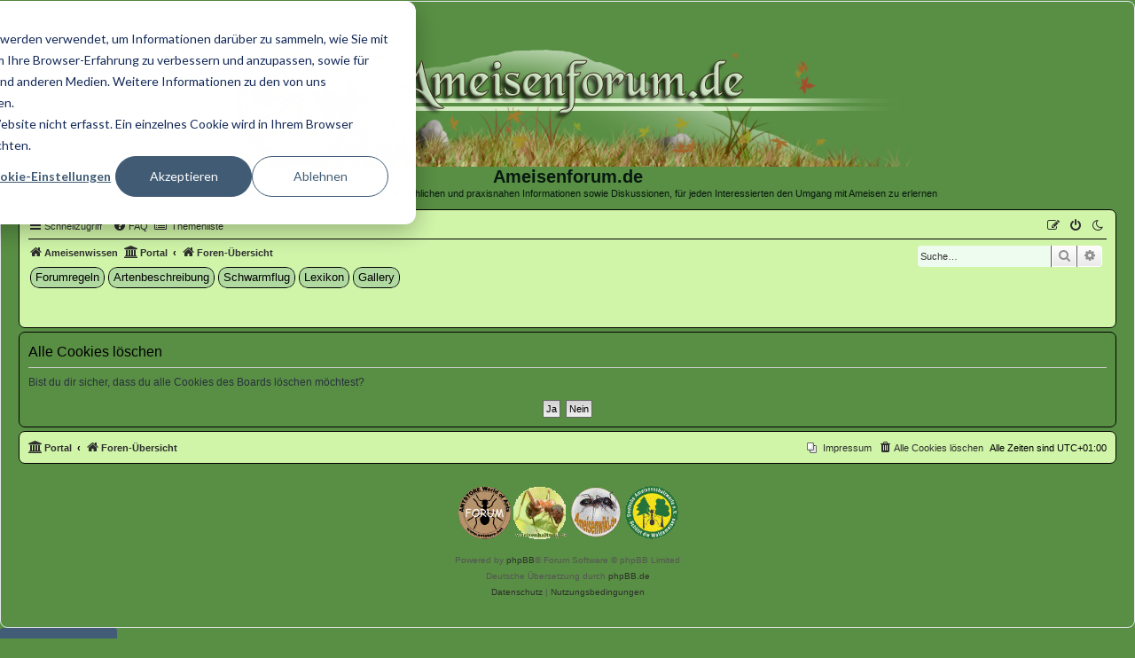

--- FILE ---
content_type: text/html; charset=UTF-8
request_url: https://ameisenforum.de/ucp.php?mode=delete_cookies&sid=331ccaa0ab6f0247ca894bb5eeab5608
body_size: 7180
content:

<!DOCTYPE html>
<html dir="ltr" lang="de">
<head>
<meta charset="utf-8" />
<meta http-equiv="X-UA-Compatible" content="IE=edge">
<meta http-equiv="Content-Type" content="text/html; charset=iso-8859-9">
<meta name="viewport" content="width=device-width, initial-scale=1" />
<meta name="keywords" content="Ameisenhaltung, Ameisenforum, Ameisenberichte, Ameisenbeitr�ge, Ameisenarten, Ameisenbilder" /> 
<meta name="description" content="Ameisenforum zur Diskussion über Ameisenhaltung und die Haltung von Ameisen als Haustiere in Ameisenfarmen bzw. Formicarien" />
<title>Alle Cookies löschen &bull; Persönlicher Bereich</title>

<title>Ameisenforum.de - Persönlicher Bereich - Alle Cookies löschen</title>

<link rel="shortcut icon" href="../images/favicon.jpg" />
<link rel="apple-touch-icon" sizes="57x57" href="../images/apple-touch-icon.png" />

	<link rel="alternate" type="application/atom+xml" title="Feed - Ameisenforum.de" href="/app.php/feed?sid=751f5b838117f37a00d9d1a55202b9af">			<link rel="alternate" type="application/atom+xml" title="Feed - Neue Themen" href="/app.php/feed/topics?sid=751f5b838117f37a00d9d1a55202b9af">				

<!--
	phpBB style name: prosilver
	Based on style:   prosilver (this is the default phpBB3 style)
	Original author:  Tom Beddard ( http://www.subBlue.com/ )
	Modified by:
-->

<link href="https://ameisenforum.de/assets/css/font-awesome.min.css?assets_version=1046" rel="stylesheet">
<link href="https://ameisenforum.de/styles/prosilver/theme/stylesheet.css?assets_version=1046" rel="stylesheet">
<link href="https://ameisenforum.de/styles/prosilver/theme/de/stylesheet.css?assets_version=1046" rel="stylesheet">



	<link href="https://ameisenforum.de/assets/cookieconsent/cookieconsent.min.css?assets_version=1046" rel="stylesheet">

<!--[if lte IE 9]>
	<link href="https://ameisenforum.de/styles/prosilver/theme/tweaks.css?assets_version=1046" rel="stylesheet">
<![endif]-->

																																
										
			
					
<!-- SIDEBAR_SHOW_ALL_SIDE -->

		
			
<!-- SIDEBAR responsive -->

											<style type="text/css">
    #menu ul li a
    {
        color: #;
    }

    #menu ul li a:hover
    {
        background: url('./ext/oxpus/buttonsMenu/styles/all/theme/images/menu//menu_bg_hover.gif') repeat;
        color: #;
        text-decoration: ;
    }

    #menu ul ul li
    {
        background: url('./ext/oxpus/buttonsMenu/styles/all/theme/images/menu//menu_subbg.gif') repeat;
    }

    #menu ul ul li a:hover
    {
        background: url('./ext/oxpus/buttonsMenu/styles/all/theme/images/menu//menu_subbg_hover.gif') repeat;
	}
</style>
<style type="text/css">
    .mention {
        color: #ff0000;
    }
</style>		
		
<link href="./ext/aurelienazerty/darkmode/styles/all/theme/darkmode.css?assets_version=1046" rel="stylesheet" media="screen" />
<link href="./ext/bb3mobi/medals/styles/prosilver/theme/medals.css?assets_version=1046" rel="stylesheet" media="screen" />
<link href="./ext/david63/sitelogo/styles/prosilver/theme/site_logo_common.css?assets_version=1046" rel="stylesheet" media="screen" />
<link href="./ext/dmzx/mchat/styles/prosilver/theme/mchat.css?assets_version=1046" rel="stylesheet" media="screen" />
<link href="./ext/dmzx/whovisitedthistopic/styles/prosilver/theme/whovisitedthistopic.css?assets_version=1046" rel="stylesheet" media="screen" />
<link href="./ext/gfksx/ThanksForPosts/styles/prosilver/theme/thanks.css?assets_version=1046" rel="stylesheet" media="screen" />
<link href="./ext/hifikabin/headerlink/styles/prosilver/theme/headerlink.css?assets_version=1046" rel="stylesheet" media="screen" />
<link href="./ext/hifikabin/headerlink/styles/prosilver/theme/headerlink_responsive.css?assets_version=1046" rel="stylesheet" media="screen" />
<link href="./ext/hifikabin/headerlink/styles/prosilver/theme/headerlink_navbar.css?assets_version=1046" rel="stylesheet" media="screen" />
<link href="./ext/hifikabin/translate/styles/prosilver/theme/translate.css?assets_version=1046" rel="stylesheet" media="screen" />
<link href="./ext/kirk/pninfobox/styles/prosilver/theme/pninfobox.css?assets_version=1046" rel="stylesheet" media="screen" />
<link href="./ext/kirk/sidebar/styles/prosilver/theme/sidebar-responsive.css?assets_version=1046" rel="stylesheet" media="screen" />
<link href="./ext/kirk/useroffandonlinestatus/styles/prosilver/theme/user_off_and_online_status.css?assets_version=1046" rel="stylesheet" media="screen" />
<link href="./ext/oxpus/buttonsMenu/styles/prosilver/theme/menu.css?assets_version=1046" rel="stylesheet" media="screen" />
<link href="./ext/paul999/mention/styles/all/theme/mention.css?assets_version=1046" rel="stylesheet" media="screen" />
<link href="./ext/phpbb/pages/styles/prosilver/theme/pages_common.css?assets_version=1046" rel="stylesheet" media="screen" />
<link href="./ext/phpbbgallery/core/styles/prosilver/theme/gallery.css?assets_version=1046" rel="stylesheet" media="screen" />
<link href="./ext/phpbbgallery/core/styles/all/theme/default.css?assets_version=1046" rel="stylesheet" media="screen" />
<link href="./ext/tas2580/usermap/styles/prosilver/theme/style.css?assets_version=1046" rel="stylesheet" media="screen" />
<link href="./ext/threedi/notebbcode/styles/all/theme/prime_bbcode_note.css?assets_version=1046" rel="stylesheet" media="screen" />
<link href="./ext/lmdi/gloss/styles/prosilver/theme/scroll.css?assets_version=1046" rel="stylesheet" media="screen" />


<!-- This cannot go into a CSS file -->

<style>

.phpbb-navbar .nav-button:hover > a,
.phpbb-navbar .nav-button.hovering > a {
	background-color: #FFFFFF;
}

</style>

</head>
<body id="phpbb" class="nojs notouch section-ucp ltr lightmode">

<div id="info_note" onmouseover="show_note();" onmouseout="hide_note();"></div>

<div id="wrap" class="wrap">
	<a id="top" class="top-anchor" accesskey="t"></a>
	<div id="page-header">
		<div class="headerbar" role="banner">
					<div class="inner">

			<div id="site-description" class="site-description">
				<a id="logo" class="logo" href="https://ameisenforum.de/index.php" title="Foren-Übersicht"><img title="" alt="" src=".//styles/Bilder/Sitelogo_herbst.png?sid=751f5b838117f37a00d9d1a55202b9af" style="max-width: 100%; height:auto; height:px; width:px; -webkit-border-radius: 5px 5px 5px 5px; -moz-border-radius: 5px 5px 5px 5px; border-radius: 5px 5px 5px 5px;" /></a>
				<h1>Ameisenforum.de</h1>
				<p>Moderne Ameisenhaltung der heutigen Zeit, mit fachlichen und praxisnahen Informationen sowie Diskussionen, für jeden Interessierten den Umgang mit Ameisen zu erlernen</p>
				<p class="skiplink"><a href="#start_here">Zum Inhalt</a></p>
			</div>

				<div id="sl-new-desc">
		<h1>Ameisenforum.de</h1>
		<p>Moderne Ameisenhaltung der heutigen Zeit, mit fachlichen und praxisnahen Informationen sowie Diskussionen, für jeden Interessierten den Umgang mit Ameisen zu erlernen</p>
	</div>
						
			</div>
					</div>
				<div class="navbar" role="navigation">
	<div class="inner">

	<ul id="nav-main" class="nav-main linklist" role="menubar">

		<li id="quick-links" class="quick-links dropdown-container responsive-menu" data-skip-responsive="true">
			<a href="#" class="dropdown-trigger">
				<i class="icon fa-bars fa-fw" aria-hidden="true"></i><span>Schnellzugriff</span>
			</a>
			<div class="dropdown">
				<div class="pointer"><div class="pointer-inner"></div></div>
				<ul class="dropdown-contents" role="menu">
					
											<li class="separator"></li>
																									<li>
								<a href="https://ameisenforum.de/unanswered.html" role="menuitem">
									<i class="icon fa-file-o fa-fw icon-gray" aria-hidden="true"></i><span>Unbeantwortete Themen</span>
								</a>
							</li>
							<li>
								<a href="https://ameisenforum.de/active-topics.html" role="menuitem">
									<i class="icon fa-file-o fa-fw icon-blue" aria-hidden="true"></i><span>Aktive Themen</span>
								</a>
							</li>
							<li class="separator"></li>
							<li>
								<a href="https://ameisenforum.de/search.php" role="menuitem">
									<i class="icon fa-search fa-fw" aria-hidden="true"></i><span>Suche</span>
								</a>
							</li>
					
										<li class="separator"></li>

									</ul>
			</div>
		</li>

		<li data-last-responsive="true" class="rightside" style="display: none;" id="callLight">
	<a href="javascript:void(0);" onclick="darkmode(false)">
		<i class="icon fa-lightbulb-o fa-fw" aria-hidden="true"></i><span>Light mode</span>
	</a>
</li>
<li data-last-responsive="true" class="rightside" style="" id="callDark">
	<a href="javascript:void(0);" onclick="darkmode(true)">
		<i class="icon fa-moon-o fa-fw" aria-hidden="true"></i><span>Dark mode</span>
	</a>
</li>
<li data-last-responsive="true">
	
</li>
			<li class="small-icon icon-pages icon-page-wissen-handwerk-der-ameisenhaltung no-bulletin">
			<a href="/app.php/wissen-handwerk-der-ameisenhaltung?sid=751f5b838117f37a00d9d1a55202b9af" title="Wissen &amp; Handwerk der Ameisenhaltung" role="menuitem">
				<span>Wissen &amp; Handwerk der Ameisenhaltung</span>
			</a>
		</li>
			<li data-skip-responsive="true">
			<a href="/app.php/help/faq?sid=751f5b838117f37a00d9d1a55202b9af" rel="help" title="Häufig gestellte Fragen" role="menuitem">
				<i class="icon fa-question-circle fa-fw" aria-hidden="true"></i><span>FAQ</span>
			</a>
		</li>
		<li  data-last-responsive="true">
	<a href="/app.php/topicindex?sid=751f5b838117f37a00d9d1a55202b9af" title="Themenliste" role="menuitem">
		<i class="icon fa fa-list-alt" aria-hidden="true"></i>		<span>Themenliste</span>
	</a>
</li>
				
			<li class="rightside"  data-skip-responsive="true">
			<a href="https://ameisenforum.de/ucp.php?mode=login&amp;sid=751f5b838117f37a00d9d1a55202b9af" title="Anmelden" accesskey="x" role="menuitem">
				<i class="icon fa-power-off fa-fw" aria-hidden="true"></i><span>Anmelden</span>
			</a>
		</li>
					<li class="rightside" data-skip-responsive="true">
				<a href="https://ameisenforum.de/ucp.php?mode=register&amp;sid=751f5b838117f37a00d9d1a55202b9af" role="menuitem">
					<i class="icon fa-pencil-square-o  fa-fw" aria-hidden="true"></i><span>Registrieren</span>
				</a>
			</li>
						</ul>

	<ul id="nav-breadcrumbs" class="nav-breadcrumbs linklist navlinks" role="menubar">
						

<li class="breadcrumbs" itemscope="" itemtype="https://schema.org/BreadcrumbList">
<span class="crumb" itemtype="https://schema.org/ListItem" itemprop="itemListElement" itemscope="">
<a itemprop="item" href="https://www.ameisenforum.de/app.php/wissen-handwerk-der-ameisenhaltung?sid=36306d96e199f1ffac38f75fc6a37e58" data-navbar-reference="home" title="Ameisenwissen">
<i class="icon fa-home fa-fw" aria-hidden="true"></i><span itemprop="name">Ameisenwissen</span></a><meta itemprop="position" content="1"></span>		
</li>

 




		<li class="breadcrumbs" itemscope itemtype="http://schema.org/BreadcrumbList">
						<span class="crumb"><a href="/app.php/portal?sid=751f5b838117f37a00d9d1a55202b9af" data-navbar-reference="portal"><i class="icon fa-university fa-fw" aria-hidden="true"></i><span>Portal</span></a></span>				<span class="crumb"  itemtype="http://schema.org/ListItem" itemprop="itemListElement" itemscope><a href="https://ameisenforum.de/index.php" itemtype="https://schema.org/Thing" itemprop="item" accesskey="h" data-navbar-reference="index"><i class="icon fa-home fa-fw"></i><span itemprop="name">Foren-Übersicht</span></a><meta itemprop="position" content="1" /></span>

								</li>
			<li class="rightside responsive-search">
		<a href="https://ameisenforum.de/search.php" title="Zeigt die erweiterten Suchoptionen an" role="menuitem">
			<i class="icon fa-search fa-fw" aria-hidden="true"></i><span class="sr-only">Suche</span>
		</a>
	</li>

	<div id="search-box" class="search-box search-header" role="search">
		<form action="https://ameisenforum.de/search.php" method="get" id="search">
			<fieldset>
				<input name="keywords" id="keywords" type="search" maxlength="128" title="Suche nach Wörtern" class="inputbox search tiny" size="20" value="" placeholder="Suche…" />
				<button class="button button-search" type="submit" title="Suche">
					<i class="icon fa-search fa-fw" aria-hidden="true"></i><span class="sr-only">Suche</span>
				</button>
				<a href="https://ameisenforum.de/search.php" class="button button-search-end" title="Erweiterte Suche">
					<i class="icon fa-cog fa-fw" aria-hidden="true"></i><span class="sr-only">Erweiterte Suche</span>
				</a>
				<input type="hidden" name="sid" value="751f5b838117f37a00d9d1a55202b9af" />

			</fieldset>
		</form>
	</div>
<div id="phpbb-navbar" class="phpbb-navbar">
<div class="nav-button but-menu"><a href="#" id="phpbb-menu-toggle" title="Show Links">Links</a></div>
<ul style="background-color: " id="phpbb-menu" class="phpbb-menu">
			<li class="nav-button" style="background:#b1daa1">
				<a href="https://ameisenforum.de/forumregeln-t60538.html" title="" target="_blank">
								<span style="color:#000000">Forumregeln</span>
		</a>
	</li>
				<li class="nav-button" style="background:#b1daa1">
				<a href="https://www.ameisenforum.de/artenliste.php" title="" target="_blank">
								<span style="color:#000000">Artenbeschreibung</span>
		</a>
	</li>
				<li class="nav-button" style="background:#b1daa1">
				<a href="https://www.ameisenforum.de/schwarmflug.php" title="" target="_blank">
								<span style="color:#000000">Schwarmflug</span>
		</a>
	</li>
				<li class="nav-button" style="background:#b1daa1">
				<a href="https://www.ameisenforum.de/lexikon/" title="" target="_blank">
								<span style="color:#000000">Lexikon</span>
		</a>
	</li>
						<li class="nav-button" style="background:#b1daa1">
				<a href="https://www.ameisenforum.de/app.php/gallery" title="" target="_blank">
								<span style="color:#000000">Gallery</span>
		</a>
	</li>
								</ul>
</div>
<li id="translate" class="rightside" style="height:23px">
	<div id="google_translate_element"></div>
</li>
			</ul>

	</div>
</div>
	</div>

	
	<a id="start_here" class="anchor"></a>
	<div id="page-body" class="page-body" role="main">
		
		
<form id="confirm" action="https://ameisenforum.de/ucp.php?mode=delete_cookies&amp;sid=751f5b838117f37a00d9d1a55202b9af&amp;confirm_key=FWPQJM0WFU" method="post">
<div class="panel">
	<div class="inner">

	<h2 class="message-title">Alle Cookies löschen</h2>
	<p>Bist du dir sicher, dass du alle Cookies des Boards löschen möchtest?</p>

	<fieldset class="submit-buttons">
		<input type="hidden" name="confirm_uid" value="1" />
<input type="hidden" name="sess" value="751f5b838117f37a00d9d1a55202b9af" />
<input type="hidden" name="sid" value="751f5b838117f37a00d9d1a55202b9af" />

		<input type="submit" name="confirm" value="Ja" class="button2" />&nbsp;
		<input type="submit" name="cancel" value="Nein" class="button2" />
	</fieldset>

	</div>
</div>
</form>

			</div>

																						
										
			
			
<!-- SIDEBAR_SHOW_ALL_SIDE -->

		
<!-- SIDEBAR responsive -->

							
			
<div id="page-footer" class="page-footer" role="contentinfo">
	<div class="navbar" role="navigation">
	<div class="inner">

	<ul id="nav-footer" class="nav-footer linklist" role="menubar">
		<li class="breadcrumbs">
						<span class="crumb"><a href="/app.php/portal?sid=751f5b838117f37a00d9d1a55202b9af" data-navbar-reference="portal"><i class="icon fa-university fa-fw" aria-hidden="true"></i><span>Portal</span></a></span>			<span class="crumb"><a href="https://ameisenforum.de/index.php" data-navbar-reference="index"><i class="icon fa-home fa-fw" aria-hidden="true"></i><span>Foren-Übersicht</span></a></span>					</li>
		
				<li class="rightside">Alle Zeiten sind <span title="Europa/Berlin">UTC+01:00</span></li>
							<li class="rightside">
				<a href="https://ameisenforum.de/ucp.php?mode=delete_cookies&amp;sid=751f5b838117f37a00d9d1a55202b9af" data-ajax="true" data-refresh="true" role="menuitem">
					<i class="icon fa-trash fa-fw" aria-hidden="true"></i><span>Alle Cookies löschen</span>
				</a>
			</li>
														<li class="small-icon icon-pages icon-page-impressum rightside">
			<a href="/app.php/impressum?sid=751f5b838117f37a00d9d1a55202b9af" role="menuitem">
				<span>Impressum</span>
			</a>
		</li>
				</ul>

	</div>
</div>

	<div class="copyright">
		<div class="rules"> 
   <link rel="stylesheet" type="text/css" href="/ext/erne/footerlogo/styles/prosilver/theme/eigen.css"> 

<div align="center" class="footer_logos"> 
		<table border="0" cellspacing="3" cellpadding="0"> 
			<tbody>
				<tr>

<fo1>   
<a href="https://www.antstore.net/forum/" target="_blank"><img src="/ext/erne/footerlogo/icons/logo_antstoreforum.gif" title="Antstore-Forum"></a> 
<a href="https://www.ameisenhaltung.de/" target="_blank"><img src="/ext/erne/footerlogo/icons/logo_ameisenhaltung.gif" title="Ameisenhaltung"></a> 
<a href="https://ameisenwiki.de/" target="_blank"><img src="/ext/erne/footerlogo/icons/logo_ameisenwiki.gif" title="Ameisenwiki"></a> 
<a href="https://www.ameisenschutzwarte.de/" target="_blank"><img src="/ext/erne/footerlogo/icons/logo_dasw.gif" title="DASW"></a>        
</fo1>          
	          </tr>
	        </tbody>
	      </table>
       </div>                
     
</div>
		<p class="footer-row">
			<span class="footer-copyright">Powered by <a href="https://www.phpbb.com/">phpBB</a>&reg; Forum Software &copy; phpBB Limited</span>
		</p>
				<p class="footer-row">
			<span class="footer-copyright">Deutsche Übersetzung durch <a href="https://www.phpbb.de/">phpBB.de</a></span>
		</p>
						<p class="footer-row">
			<a class="footer-link" href="https://ameisenforum.de/ucp.php?mode=privacy&amp;sid=751f5b838117f37a00d9d1a55202b9af" title="Datenschutz" role="menuitem">
				<span class="footer-link-text">Datenschutz</span>
			</a>
			|
			<a class="footer-link" href="https://ameisenforum.de/ucp.php?mode=terms&amp;sid=751f5b838117f37a00d9d1a55202b9af" title="Nutzungsbedingungen" role="menuitem">
				<span class="footer-link-text">Nutzungsbedingungen</span>
			</a>
		</p>
			</div>

	<div id="darkenwrapper" class="darkenwrapper" data-ajax-error-title="AJAX-Fehler" data-ajax-error-text="Bei der Verarbeitung deiner Anfrage ist ein Fehler aufgetreten." data-ajax-error-text-abort="Der Benutzer hat die Anfrage abgebrochen." data-ajax-error-text-timeout="Bei deiner Anfrage ist eine Zeitüberschreitung aufgetreten. Bitte versuche es erneut." data-ajax-error-text-parsererror="Bei deiner Anfrage ist etwas falsch gelaufen und der Server hat eine ungültige Antwort zurückgegeben.">
		<div id="darken" class="darken">&nbsp;</div>
	</div>

	<div id="phpbb_alert" class="phpbb_alert" data-l-err="Fehler" data-l-timeout-processing-req="Bei der Anfrage ist eine Zeitüberschreitung aufgetreten.">
		<a href="#" class="alert_close">
			<i class="icon fa-times-circle fa-fw" aria-hidden="true"></i>
		</a>
		<h3 class="alert_title">&nbsp;</h3><p class="alert_text"></p>
	</div>
	<div id="phpbb_confirm" class="phpbb_alert">
		<a href="#" class="alert_close">
			<i class="icon fa-times-circle fa-fw" aria-hidden="true"></i>
		</a>
		<div class="alert_text"></div>
	</div>
</div>

</div>

<div>
	<a id="bottom" class="anchor" accesskey="z"></a>
	</div>

<script src="https://ameisenforum.de/assets/javascript/jquery.min.js?assets_version=1046"></script>
<script src="https://ameisenforum.de/assets/javascript/core.js?assets_version=1046"></script>

<!-- New Script -->
<!-- <script type="text/javascript" src="https://ajax.googleapis.com/ajax/libs/jquery/2.2.4/jquery.min.js"></script>
<script type="text/javascript" src="https://ameisenforum.de/styles/prosilver/template/gdbr/jquery.ihavecookies.min.js"></script>
<script type="text/javascript" src="https://ameisenforum.de/styles/prosilver/template/gdbr/jquery.ihavecookies.js"></script>
<script type="text/javascript">
var options = {
    title: 'Cookie-Einstellungen',
    message: 'Damit Sie unsere Seite vollständig nutzen können, sind Cookies erforderlich.Einige dieser Cookies sind notwendig, damit unsere Seite überhaupt funktioniert, andere Cookies sind nur für ein komfortables Nutzungserlebnis oder unsere Statistiken erforderlich. Bitte stimmen Sie all unseren Cookies zu und beachten Sie, dass unsere Seite für Sie nicht mehr vollständig funktioniert, wenn Sie in einige Cookies nicht einwilligen. Sie können Ihre Einwilligung jederzeit widerrufen. Einen Widerrufslink und mehr Informationen zu Cookies finden Sie in unserer Datenschutzerklärung.',
    delay: 600,
    expires: 30,
    link: '/forum/ucp.php?mode=privacy',
    onAccept: function(){
        var myPreferences = $.fn.ihavecookies.cookie();
        console.log('Yay! The following preferences were saved...');
        console.log(myPreferences);
    },
    uncheckBoxes: true,
    acceptBtnLabel: 'Accept Cookies',
    moreInfoLabel: 'Erfahre mehr',
    cookieTypesTitle: 'Select which cookies you want to accept',
    fixedCookieTypeLabel: 'Essential',
    fixedCookieTypeDesc: 'These are essential for the website to work correctly.'
}

$(document).ready(function() {
    $('body').ihavecookies(options);

    if ($.fn.ihavecookies.preference('marketing') === true) {
        console.log('This should run because marketing is accepted.');
    }

    $('#ihavecookiesBtn').on('click', function(){
        $('body').ihavecookies(options, 'reinit');
    });
});

</script> -->

<!-- <link href="https://ameisenforum.de/styles/prosilver/template/gdbr/example.css" rel="stylesheet"> -->

<!-- New Script -->
	<!-- <script src="https://ameisenforum.de/assets/cookieconsent/cookieconsent.min.js?assets_version=1046"></script>
	<script>
		if (typeof window.cookieconsent === "object") {
			window.addEventListener("load", function(){
				window.cookieconsent.initialise({
					"palette": {
						"popup": {
							"background": "#0F538A"
						},
						"button": {
							"background": "#E5E5E5"
						}
					},
					"theme": "classic",
					"content": {
						"message": "Diese\u0020Website\u0020nutzt\u0020Cookies,\u0020um\u0020dir\u0020den\u0020bestm\u00F6glichen\u0020Komfort\u0020bei\u0020der\u0020Nutzung\u0020zu\u0020bieten.",
						"dismiss": "Verstanden\u0021",
						"link": "Mehr\u0020erfahren",
						"href": "https://ameisenforum.de/ucp.php?mode=privacy&amp;sid=751f5b838117f37a00d9d1a55202b9af"
					}
				});
			});
		}
	</script> -->


<!-- Send the variables to the js file -->
<script>
	var backgroundImage		= '.\/\u003Fsid\u003D751f5b838117f37a00d9d1a55202b9af';
	var bannerHeight		= '';
	var borderRadius		= '7';
	var headerColour		= '\u0023598f44';
	var headerColour1		= '\u0023598f44';
	var headerColour2		= '\u0023598f44';
	var logoCorners 		= '5px\u00205px\u00205px\u00205px';
	var logoHeight 			= '';
	var logoWidth 			= '';
	var overrideColour		= '\u0023071910';
	var removeHeaderBar		= '0';
	var repeatBackground	= '0';
	var responsive			= '1';
	var searchBelow			= '1';
	var siteLogo 			= 'url\u0028\u0022.\/\/styles\/Bilder\/Sitelogo_herbst.png\u003Fsid\u003D751f5b838117f37a00d9d1a55202b9af\u0022\u0029';
	var siteLogoUrl			= 'https\u003A\/\/ameisenforum.de\/app.php\/portal';
	var siteLogoBanner		= '.\/\/styles\/\/Bilder\/\/Sitelogo_fruehling.png\u003Fsid\u003D751f5b838117f37a00d9d1a55202b9af';
	var siteLogoCentre		= '1';
	var siteLogoRemove		= '0';
	var siteLogoRight		= '';
	var siteNameSupress		= '1';
	var useBackground		= '';
	var useBanner			= '';
	var useHeaderColour		= '1';
	var useLogoUrl			= '1';
	var useOverrideColour	= '1';
</script>

<script type="text/javascript">
	function googleTranslateElementInit()
	{new google.translate.TranslateElement({pageLanguage: 'de',
	includedLanguages: 'de,en,fr,es',
	layout: google.translate.TranslateElement.InlineLayout.SIMPLE,
	autoDisplay: false}, 'google_translate_element');}
</script>

<script type="text/javascript" src="//translate.google.com/translate_a/element.js?cb=googleTranslateElementInit"></script>
<!--// Let's destroy all gallery stuff -->
<script>
	(function($) {  // Avoid conflicts with other libraries
		$('#pf_gallery_palbum').prop('disabled', true);
	})(jQuery); // Avoid conflicts with other libraries
</script><!--
/**
*
* @package Ultimate SEO URL phpBB SEO
* @version $$
* @copyright (c) 2014 www.phpbb-seo.com
* @license http://opensource.org/licenses/gpl-2.0.php GNU General Public License v2
*
*/
-->
<script type="text/javascript">
// <![CDATA[
var phpbb_seo = {
	delim_start:'-',
	static_pagination:'page',
	ext_pagination:'.html',
	external:'1',
	external_sub:'',
	ext_classes:'',
	hashfix:'',
	phpEx:'php'
};
// ]]>
</script>


<script src="./ext/hifikabin/headerlink/styles/prosilver/template/headerlink.js?assets_version=1046"></script>
<script src="./ext/kirk/sidebar/styles/prosilver/template/sidebar-responsive.js?assets_version=1046"></script>
<script src="./ext/threedi/notebbcode/styles/all/template/prime_bbcode_note.js?assets_version=1046"></script>
<script src="./styles/prosilver/template/forum_fn.js?assets_version=1046"></script>
<script src="./styles/prosilver/template/ajax.js?assets_version=1046"></script>
<script src="./ext/david63/sitelogo/styles/all/template/site_logo_min.js?assets_version=1046"></script>
<script src="./ext/lmdi/gloss/styles/prosilver/theme/scroll.js?assets_version=1046"></script>
<script src="./ext/phpbbseo/usu/styles/all/template/phpbb_seo.js?assets_version=1046"></script>
<script src="./ext/aurelienazerty/darkmode/styles/all/theme/darkmode.js?assets_version=1046"></script>



<script type="text/javascript" id="hs-script-loader" async defer src="//js-eu1.hs-scripts.com/26799041.js"></script>
<!-- HubSpot Embed Code -->

<!-- Cookie Settings Button -->
<button type="button" id="hs_show_banner_button"
  style="background-color: #425b76; border: 1px solid #425b76;
         border-radius: 3px; padding: 10px 16px; text-decoration: none; color: #fff;
         font-family: inherit; font-size: inherit; font-weight: normal; line-height: inherit;
         text-align: left; text-shadow: none;"
  onClick="(function(){
    var _hsp = window._hsp || [];
    _hsp.push(['showBanner']);
  })()"
>
  Cookie-Einstellungen
</button>
<script>
	document.addEventListener('DOMContentLoaded', function() {
		const button = document.getElementById('hs_show_banner_button');
		
		// Detect the current language
		const currentLanguage = document.documentElement.lang || 'de'; // Default to German ('de')
		
		// Update button text for English and German
		if (button) {
			if (currentLanguage === 'en') {
				button.textContent = 'Cookie Settings';
			} else if (currentLanguage === 'de') {
				button.textContent = 'Cookie-Einstellungen';
			}
		}
	});
	</script>

<script>
  // Function to show the HubSpot cookie banner
  function showBanner() {
    var _hsp = (window._hsp = window._hsp || []);
    _hsp.push(['showBanner']);
    console.log('Cookie banner triggered.');
  }

  // Function to check and trigger the banner every 1 hour
  function triggerBannerEveryHour() {
    setInterval(() => {
      showBanner();
    }, 30 * 60 * 60 * 1000); // 30 days in milliseconds
  }

  // Initialize on DOMContentLoaded
  document.addEventListener('DOMContentLoaded', function () {
    triggerBannerEveryHour();
  });
</script>


</body>
</html>



--- FILE ---
content_type: text/css
request_url: https://ameisenforum.de/ext/hifikabin/headerlink/styles/prosilver/theme/headerlink_navbar.css?assets_version=1046
body_size: -187
content:
#static-search-box {
	display: none !important;
}


--- FILE ---
content_type: text/css
request_url: https://ameisenforum.de/ext/hifikabin/translate/styles/prosilver/theme/translate.css?assets_version=1046
body_size: -122
content:
#translate {
	float: right;
	margin-right: 5px;
	margin-left: 15px;
	margin-top: 5px;
	margin-bottom: 10px;
}
.rtl #translate {
	float: left;
	margin-right: 15px;
	margin-left: 5px;
	margin-top: 5px;
	margin-bottom: 10px;
}

--- FILE ---
content_type: text/css
request_url: https://ameisenforum.de/ext/kirk/sidebar/styles/prosilver/theme/sidebar-responsive.css?assets_version=1046
body_size: 399
content:
/* Sidebar-responsive css
---------------------------------------- */

@media (max-width: 99999px) {
	.sidebar-responsive {
		display: none;
	}

	.sidebar-left-responsive {
		display: none;
	}

	.sidebar-right-responsive {
		display: none;
	}

	.menutitle-sidebar {
		display: none;
	}

	#menutitle-sidebar {
		display: none;
	}
}

@media (max-width: 1200px) {
	.sidebar-left-responsive {
		display: block;
		margin-left: 5%;
		width: 35%;
	}

	.sidebar-right-responsive {
		display: block;
		margin-top: -592px;
		margin-bottom: 4em;
		margin-left: 60%;
		width: 35%;
	}

	.bgi-sidebar {
		padding: 5px 0px 5px 2px;
	}

	.menutitle-sidebar {
		display: block;
		background-color: #b7deed;
		background-image: -moz-linear-gradient(-45deg,  #b7deed 2%, #070403 26%, #070403 26%, #1d5e80 50%, #070403 67%, #b7deed 88%, #070403 100%);
		background-image: -webkit-linear-gradient(-45deg,  #b7deed 2%,#070403 26%,#070403 26%,#1d5e80 50%,#070403 67%,#b7deed 88%,#070403 100%);
		background-image: linear-gradient(135deg,  #b7deed 2%,#070403 26%,#070403 26%,#1d5e80 50%,#070403 67%,#b7deed 88%,#070403 100%);
		filter: progid:DXImageTransform.Microsoft.gradient( startColorstr='#b7deed', endColorstr='#070403',GradientType=1 );
		border: 2px solid #0076b1;
		border-radius: 6px;
		color: #ffffff;
		cursor: pointer;
		float: left;
		font-size: 1.1em;
		font-weight: bold;
		margin-bottom: 15px;
		margin-left: 45%;
		margin-top: 2em;
		padding: 3px 25px;
		text-align: center;
		width: 55px;
	}

	.menutitle-sidebar:hover {
		background-color: #b7deed;
		background-image: -moz-linear-gradient(-55deg,  #b7deed 2%, #070403 26%, #070403 26%, #1d5e80 50%, #070403 67%, #b7deed 88%, #070403 100%);
		background-image: -webkit-linear-gradient(-55deg,  #b7deed 2%,#070403 26%,#070403 26%,#1d5e80 50%,#070403 67%,#b7deed 88%,#070403 100%);
		background-image: linear-gradient(155deg,  #b7deed 2%,#070403 26%,#070403 26%,#1d5e80 50%,#070403 67%,#b7deed 88%,#070403 100%);
		filter: progid:DXImageTransform.Microsoft.gradient( startColorstr='#b7deed', endColorstr='#070403',GradientType=1 );
		text-decoration: underline;
		color: #d7d7d7;
	}
}

@media (max-width: 880px) {
	.menutitle-sidebar {
		margin-left: 44%;
	}
}

@media (max-width: 780px) {
	.sidebar-responsive {
		display: block;
		margin-left: 25%;
		margin-bottom: 1em;
		width: 50%;
	}

	.menutitle-sidebar {
		margin-left: 42%;
	}

	#menutitle-sidebar {
		display: block;
		background-color: #b7deed;
		background-image: -moz-linear-gradient(-45deg,  #b7deed 2%, #070403 26%, #070403 26%, #1d5e80 50%, #070403 67%, #b7deed 88%, #070403 100%);
		background-image: -webkit-linear-gradient(-45deg,  #b7deed 2%,#070403 26%,#070403 26%,#1d5e80 50%,#070403 67%,#b7deed 88%,#070403 100%);
		background-image: linear-gradient(135deg,  #b7deed 2%,#070403 26%,#070403 26%,#1d5e80 50%,#070403 67%,#b7deed 88%,#070403 100%);
		filter: progid:DXImageTransform.Microsoft.gradient( startColorstr='#b7deed', endColorstr='#070403',GradientType=1 );
		border: 2px solid #0076b1;
		border-radius: 6px;
		color: #ffffff;
		cursor: pointer;
		float: left;
		font-size: 1.1em;
		font-weight: bold;
		margin-bottom: 15px;
		margin-left: 42%;
		margin-top: 2em;
		padding: 3px 25px;
		text-align: center;
		width: 55px;
	}

	#menutitle-sidebar:hover {
		background-color: #b7deed;
		background-image: -moz-linear-gradient(-55deg,  #b7deed 2%, #070403 26%, #070403 26%, #1d5e80 50%, #070403 67%, #b7deed 88%, #070403 100%);
		background-image: -webkit-linear-gradient(-55deg,  #b7deed 2%,#070403 26%,#070403 26%,#1d5e80 50%,#070403 67%,#b7deed 88%,#070403 100%);
		background-image: linear-gradient(155deg,  #b7deed 2%,#070403 26%,#070403 26%,#1d5e80 50%,#070403 67%,#b7deed 88%,#070403 100%);
		filter: progid:DXImageTransform.Microsoft.gradient( startColorstr='#b7deed', endColorstr='#070403',GradientType=1 );
		text-decoration: underline;
		color: #d7d7d7;
	}
}

@media (max-width: 754px) {
	#menutitle-sidebar {
		margin-left: 42%;
	}
}

@media (max-width: 600px) {
	.sidebar-responsive {
		margin-left: 25%;
	}

	.menutitle-sidebar {
		margin-left: 41%;
	}

	#menutitle-sidebar {
		margin-left: 39%;
	}
}

@media (max-width: 480px) {
	.menutitle-sidebar {
		margin-left: 37%;
	}

	#menutitle-sidebar {
		margin-left: 38%;
	}
}

@media (max-width: 420px) {
	.menutitle-sidebar {
		margin-left: 36%;
	}

	#menutitle-sidebar {
		margin-left: 36%;
	}
}

@media (max-width: 350px) {
	.menutitle-sidebar {
		margin-left: 33%;
	}

	#menutitle-sidebar {
		margin-left: 32%;
	}
}


--- FILE ---
content_type: text/css
request_url: https://ameisenforum.de/ext/kirk/useroffandonlinestatus/styles/prosilver/theme/user_off_and_online_status.css?assets_version=1046
body_size: 90
content:
/* user-on-offline-status.css
---------------------------------------- */

.profile-status-online {
	color: #03c900;
	display: inline-block;
	font-weight: bold;
}

.profile-status-offline {
	color: #aa0000;
	display: inline-block;
	font-weight: bold;
}

dd.user-on-offline-status {
	margin-bottom: 4px;
	margin-top: -6px;
}

dd.user-on-offline-status-memberlist-view {
	margin-top: 3px;
}

.user-online, .user-offline {
	cursor: default;
	font-size: 1.1em;
	line-height: 1.3;
}

.user-online {
	color: #06a004 !important;
}

.user-offline {
	color: #aa0000 !important;
}

.user-online-memberlist-view-no-avatar {
	color: #03c900 !important;
}

.user-offline-memberlist-view-no-avatar {
	color: #aa0000 !important;
}

.online {
	background-image: none;
}

@media (max-width: 700px) {
	.user-online, .user-offline{
		font-size: 0.9em !important;
	}

	dd.user-on-offline-status {
		display: block;
		margin: 0;
		padding-top: 4px;
	}
}


--- FILE ---
content_type: text/css
request_url: https://ameisenforum.de/ext/oxpus/buttonsMenu/styles/prosilver/theme/menu.css?assets_version=1046
body_size: 283
content:
/** 
*
* @package Buttons menu MOD
* @author Kamahl www.phpbb3hacks.com for phpbBB 3.0.x
* @author OXPUS phpbb3.oxpus.net for phpbBB 3.2.x
* @version 3.0.0
* @copyright (c) 2011 Kamahl www.phpbb3hacks.com
* @copyright (c) 2017 OXPUS phpbb3.oxpus.net
* @license http://opensource.org/licenses/gpl-license.php GNU Public License
*
*/

#menu {
	border-radius: 7px;
	margin: 0 0 4px 0;
	height: auto;
}

#menu .menu_corner-left {
	display: block;
	width: 10px;
	height: 30px;
	float: left;
}

#menu .menu_corner-right {
	display: block;
	width: 10px;
	height: 30px;
	float: right;
}

#menu .search-box {
	margin-top: 3px;
}

#menu .search-header {
	box-shadow: none;
}

#menu #res-search {
	float: right;
	display: block;
}

#menu ul {
	list-style: none;
	height: 30px;
}

#menu ul li {
	display: block;
	height: 30px;
}

#menu ul li a {
	display: block;
	font-size: 13px;
	font-family: Arial, Helvetica, sans-serif;
	padding: 8px 13px 6px 13px;
}

#menu ul ul {
	display: none;
	position: absolute;
	z-index: 1000;
	list-style: none;
	height: 30px;
}

#menu ul ul li {
	display: block;
	min-width: 150px;
	height: 30px;
}

#menu ul ul li a {
	display: block;
	font-size: 13px;
	font-family: Arial, Helvetica, sans-serif;
	padding: 8px 13px 6px 13px;
}

#menu ul li a span i {
	color: inherit;
}


/* Adds menu resp
----------------------------------------*/

@media (max-width: 700px) {
	#menu {
		border-radius: 0;
		margin-left: -5px;
		margin-right: -5px;
	}
	#menu .menu_corner-left {
		width: auto;
	}
	#menu .menu_corner-right {
		width: auto;
	}
}

--- FILE ---
content_type: text/css
request_url: https://ameisenforum.de/ext/paul999/mention/styles/all/theme/mention.css?assets_version=1046
body_size: -147
content:
.mention {
    font-weight: normal;
}

.tribute-container {
    min-width: 85px;
}

--- FILE ---
content_type: text/css
request_url: https://ameisenforum.de/ext/lmdi/gloss/styles/prosilver/theme/scroll.css?assets_version=1046
body_size: -33
content:
#back-top {
	position: fixed;
	bottom: 20px;
	right: 20px;
	}
#back-top a {
	width: 36px;
	display: block;
	text-align: center;
	font: 11px/100% Arial, Helvetica, sans-serif;
	text-decoration: none;
	color: #bbb;
	}
#back-top a:hover {
	color: #d5c997;
	}
#back-top span {
	width: 36px;
	height: 30px;
	display: block;
	background: url("images/top.png") no-repeat center center;
}


--- FILE ---
content_type: text/css
request_url: https://ameisenforum.de/ext/erne/footerlogo/styles/prosilver/theme/eigen.css
body_size: -150
content:

fo1  {
    /*background-color:  red; */
    color: #000000;
    
}	

--- FILE ---
content_type: text/javascript; charset=UTF-8
request_url: https://js-eu1.hs-banner.com/v2/26799041/banner.js
body_size: 71334
content:
var _hsp = window['_hsp'] = window['_hsp'] || [];
_hsp.push(['setBannerSettings', {"ameisenfarm.de":[{"id":100351217,"portalId":26799041,"label":"ameisenfarm.de","enabled":true,"configuration":{"allUrlsAndLocations":true,"path":null,"targetedCountries":[],"targetedRegions":[]},"policy":{"type":4,"text":{"notification":"<p>Diese Website speichert Cookies auf Ihrem Computer. Diese Cookies werden verwendet, um Informationen darüber zu sammeln, wie Sie mit unserer Website interagieren. Wir verwenden diese Informationen, um Ihre Browser-Erfahrung zu verbessern und anzupassen, sowie für Analysen und Messungen zu unseren Besuchern auf dieser Website und anderen Medien. Weitere Informationen zu den von uns verwendeten Cookies finden Sie in unseren Datenschutzbestimmungen.</p>","acceptLabel":"Akzeptieren","declineLabel":"Ablehnen","disclaimer":"Wenn Sie ablehnen, werden Ihre Informationen beim Besuch dieser Website nicht erfasst. Ein einzelnes Cookie wird in Ihrem Browser gesetzt, um daran zu erinnern, dass Sie nicht nachverfolgt werden möchten.","modalText":{"acceptAllLabel":"Alle akzeptieren","cookieSettingsLabel":"Cookie-Einstellungen","saveSettingsLabel":"Einstellungen speichern","introduction":{"description":"Diese Website verwendet Cookies. Wir nutzen Cookies vor allem, um Ihre Erfahrung auf unseren Websites zu verbessern und zu analysieren sowie zu Marketingzwecken. Da wir Ihr Recht auf Privatsphäre respektieren, können Sie einige Arten von Cookies ablehnen. Klicken Sie auf die verschiedenen Kategorieüberschriften, um mehr darüber zu erfahren und Ihre Standardeinstellungen zu ändern. Das Blockieren einiger Arten von Cookies kann sich nachteilig auf die Benutzerfreundlichkeit der Website auswirken und das Angebot an Services einschränken, die wir bereitstellen können.","label":"Über Cookies","toggleLabel":null},"categories":{"necessary":{"description":"Diese Cookies sind für die Website erforderlich und können nicht in unseren Systemen deaktiviert werden. Für sie ist in der Regel festgelegt, dass sie nur nach Aktionen platziert werden, bei denen Sie einen Service anfordern, z. B. das Festlegen Ihrer Datenschutzeinstellungen, das Anmelden oder das Ausfüllen von Formularen. <a href=\"https://knowledge.hubspot.com/reports/what-cookies-does-hubspot-set-in-a-visitor-s-browser#necessary-cookies\" target=\"_blank\" rel=\"noopener\">Erfahren Sie mehr über notwendige Cookies.</a>","label":"Notwendig","toggleLabel":"Immer aktiv"},"analytics":{"description":"Diese Cookies helfen uns zu verstehen, wie Besucher mit der Website interagieren. Wir verwenden möglicherweise eine Reihe von Cookies, um Informationen zu erfassen und Berichte mit Statistiken zur Website-Nutzung zu erstellen. Zusätzlich zu diesen Statistiken können erfasste Daten auch verwendet werden, um zusammen mit einigen der beschriebenen Werbe-Cookies weitere relevante Online-Anzeigen zu schalten und die Interaktionen mit der Werbung zu messen, die wir Ihnen zeigen. <a href=\"https://knowledge.hubspot.com/reports/what-cookies-does-hubspot-set-in-a-visitor-s-browser#analytics-cookies\" target=\"_blank\" rel=\"noopener\">Erfahren Sie mehr über Analytics-Cookies.</a>","label":"Analytics","toggleLabel":null},"advertisement":{"description":"Wir verwenden Cookies, um unsere Anzeigen ansprechender und gewinnbringender für Website-Besucher zu gestalten. Cookies werden unter anderen dafür genutzt, um Werbeanzeigen auszuwählen, die von Relevanz für einen Benutzer sind, um die Berichterstattung zur Performance der Anzeigenkampagne zu verbessern und um Anzeigen zu vermeiden, die der Benutzer bereits gesehen hat. <a href=\"https://knowledge.hubspot.com/reports/what-cookies-does-hubspot-set-in-a-visitor-s-browser#advertisement-cookies\" target=\"_blank\" rel=\"noopener\">Erfahren Sie mehr über Werbe-Cookies.</a>","label":"Werbeanzeige","toggleLabel":null},"functionality":{"description":"Wir verwenden eine Reihe von optionalen Cookies, die für eine ordnungsgemäße Funktionsweise der Website nicht zwingend sind. Diese werden in der Regel nur bei der Bereitstellung von Informationen auf der Website platziert, um Ihr Nutzererlebnis zu personalisieren und optimieren sowie um Ihren Chat-Verlauf zu speichern. <a href=\"https://knowledge.hubspot.com/reports/what-cookies-does-hubspot-set-in-a-visitor-s-browser#functionality-cookies\" target=\"_blank\" rel=\"noopener\">Erfahren Sie mehr über funktionelle Cookies.</a>","label":"Funktionell","toggleLabel":null}}}}},"legacyCustomization":{"position":0,"accentColor":"#425b76","showCloseButton":false},"gpcSettings":{"enabled":true,"notificationText":"<p>Ihr GPC-Signal wurde erkannt. Einige Cookies sind notwendig, damit unsere Website und unsere Dienste ordnungsgemäß funktionieren. Die Einwilligung für alle nicht wesentlichen Cookies wurde automatisch verweigert. Sie können Ihre Einstellungen jederzeit ändern. Weitere Informationen zu den von uns verwendeten Cookies finden Sie in unserer Datenschutzrichtlinie.</p>"}}],"ameisenforum.de":[{"id":100353322,"portalId":26799041,"label":"ameisenforum.de","enabled":true,"configuration":{"allUrlsAndLocations":true,"path":null,"targetedCountries":[],"targetedRegions":[]},"policy":{"type":4,"text":{"notification":"<div style=\"\" dir=\"auto\" data-top-level=\"true\"><p style=\"margin:0;\">Diese Website speichert Cookies auf Ihrem Computer. Diese Cookies werden verwendet, um Informationen darüber zu sammeln, wie Sie mit unserer Website interagieren. Wir verwenden diese Informationen, um Ihre Browser-Erfahrung zu verbessern und anzupassen, sowie für Analysen und Messungen zu unseren Besuchern auf dieser Website und anderen Medien. Weitere Informationen zu den von uns verwendeten Cookies finden Sie in unseren Datenschutzbestimmungen.</p></div>","acceptLabel":"Akzeptieren","declineLabel":"Ablehnen","disclaimer":"Wenn Sie ablehnen, werden Ihre Informationen beim Besuch dieser Website nicht erfasst. Ein einzelnes Cookie wird in Ihrem Browser gesetzt, um daran zu erinnern, dass Sie nicht nachverfolgt werden möchten.","modalText":{"acceptAllLabel":"Alle akzeptieren","cookieSettingsLabel":"Cookie-Einstellungen","saveSettingsLabel":"Einstellungen speichern","introduction":{"description":"<div style=\"\" dir=\"auto\" data-top-level=\"true\"><p style=\"margin:0;\">Diese Website verwendet Cookies. Wir nutzen Cookies vor allem, um Ihre Erfahrung auf unseren Websites zu verbessern und zu analysieren sowie zu Marketingzwecken. Da wir Ihr Recht auf Privatsphäre respektieren, können Sie einige Arten von Cookies ablehnen. Klicken Sie auf die verschiedenen Kategorieüberschriften, um mehr darüber zu erfahren und Ihre Standardeinstellungen zu ändern. Das Blockieren einiger Arten von Cookies kann sich nachteilig auf die Benutzerfreundlichkeit der Website auswirken und das Angebot an Services einschränken, die wir bereitstellen können.</p></div>","label":"Über Cookies","toggleLabel":null},"categories":{"necessary":{"description":"<div style=\"\" dir=\"auto\" data-top-level=\"true\"><p style=\"margin:0;\">Diese Cookies sind für die Website erforderlich und können nicht in unseren Systemen deaktiviert werden. Für sie ist in der Regel festgelegt, dass sie nur nach Aktionen platziert werden, bei denen Sie einen Service anfordern, z. B. das Festlegen Ihrer Datenschutzeinstellungen, das Anmelden oder das Ausfüllen von Formularen. <a href=\"https://knowledge.hubspot.com/reports/what-cookies-does-hubspot-set-in-a-visitor-s-browser#necessary-cookies\" target=\"_blank\" rel=\"noopener\">Erfahren Sie mehr über notwendige Cookies.</a></p><br><p style=\"margin:0;\"><strong><span style=\"color: rgb(51, 71, 91);\"><span style=\"font-size: 12pt;\"><span style=\"background-color: rgb(255, 255, 255);\"><span style=\"font-family: Helvetica, Helvetica_EmbeddedFont, sans-serif;\">1) __hs_opt_out</span></span></span></span></strong></p><div style=\"text-align: start;\"><ul><li style=\"font-size: 12pt;color: rgb(51, 71, 91);font-family: Helvetica, Helvetica_EmbeddedFont, sans-serif;background-color: rgb(255, 255, 255);\"><p style=\"text-align: left;margin:0;\"><span style=\"color: rgb(51, 71, 91);\"><span style=\"font-size: 12pt;\"><span style=\"background-color: rgb(255, 255, 255);\"><span style=\"font-family: Helvetica, Helvetica_EmbeddedFont, sans-serif;\">Dieses Cookie wird von der Opt-in-Datenschutzrichtlinie verwendet, um den Besucher nicht erneut zur Annahme von Cookies aufzufordern.</span></span></span></span></p></li></ul></div><div style=\"text-align: start;\"><ul><li style=\"font-size: 12pt;color: rgb(51, 71, 91);font-family: Helvetica, Helvetica_EmbeddedFont, sans-serif;background-color: rgb(255, 255, 255);\"><p style=\"text-align: left;margin:0;\"><span style=\"color: rgb(51, 71, 91);\"><span style=\"font-size: 12pt;\"><span style=\"background-color: rgb(255, 255, 255);\"><span style=\"font-family: Helvetica, Helvetica_EmbeddedFont, sans-serif;\">Dieses Cookie wird gesetzt, wenn Sie Besuchern die Möglichkeit geben, Cookies abzulehnen.</span></span></span></span></p></li></ul></div><div style=\"text-align: start;\"><ul><li style=\"font-size: 12pt;color: rgb(51, 71, 91);font-family: Helvetica, Helvetica_EmbeddedFont, sans-serif;background-color: rgb(255, 255, 255);\"><p style=\"text-align: left;margin:0;\"><span style=\"color: rgb(51, 71, 91);\"><span style=\"font-size: 12pt;\"><span style=\"background-color: rgb(255, 255, 255);\"><span style=\"font-family: Helvetica, Helvetica_EmbeddedFont, sans-serif;\">Es enthält die Zeichenfolge „ja“ oder „nein“.</span></span></span></span></p></li></ul></div><div style=\"text-align: start;\"><ul><li style=\"font-size: 12pt;color: rgb(51, 71, 91);font-family: Helvetica, Helvetica_EmbeddedFont, sans-serif;background-color: rgb(255, 255, 255);\"><p style=\"text-align: left;margin:0;\"><span style=\"color: rgb(51, 71, 91);\"><span style=\"font-size: 12pt;\"><span style=\"background-color: rgb(255, 255, 255);\"><span style=\"font-family: Helvetica, Helvetica_EmbeddedFont, sans-serif;\">Es läuft in 6 Monaten ab.</span></span></span></span></p></li></ul></div><div style=\"text-align: start;\"><p style=\"text-align: left;margin:0;\"></p></div><div style=\"text-align: start;\"><p style=\"text-align: left;margin:0;\"><strong><span style=\"color: rgb(51, 71, 91);\"><span style=\"font-size: 12pt;\"><span style=\"background-color: rgb(255, 255, 255);\"><span style=\"font-family: Helvetica, Helvetica_EmbeddedFont, sans-serif;\">2)__hs_do_not_track</span></span></span></span></strong></p></div><div style=\"text-align: start;\"><ul><li style=\"font-size: 12pt;color: rgb(51, 71, 91);font-family: Helvetica, Helvetica_EmbeddedFont, sans-serif;background-color: rgb(255, 255, 255);\"><p style=\"text-align: left;margin:0;\"><span style=\"color: rgb(51, 71, 91);\"><span style=\"font-size: 12pt;\"><span style=\"background-color: rgb(255, 255, 255);\"><span style=\"font-family: Helvetica, Helvetica_EmbeddedFont, sans-serif;\">Dieses Cookie kann gesetzt werden, um zu verhindern, dass der Tracking-Code Informationen an HubSpot sendet.</span></span></span></span></p></li></ul></div><div style=\"text-align: start;\"><ul><li style=\"font-size: 12pt;color: rgb(51, 71, 91);font-family: Helvetica, Helvetica_EmbeddedFont, sans-serif;background-color: rgb(255, 255, 255);\"><p style=\"text-align: left;margin:0;\"><span style=\"color: rgb(51, 71, 91);\"><span style=\"font-size: 12pt;\"><span style=\"background-color: rgb(255, 255, 255);\"><span style=\"font-family: Helvetica, Helvetica_EmbeddedFont, sans-serif;\">Es enthält die Zeichenfolge „ja“.</span></span></span></span></p></li></ul></div><div style=\"text-align: start;\"><ul><li style=\"font-size: 12pt;color: rgb(51, 71, 91);font-family: Helvetica, Helvetica_EmbeddedFont, sans-serif;background-color: rgb(255, 255, 255);\"><p style=\"text-align: left;margin:0;\"><span style=\"color: rgb(51, 71, 91);\"><span style=\"font-size: 12pt;\"><span style=\"background-color: rgb(255, 255, 255);\"><span style=\"font-family: Helvetica, Helvetica_EmbeddedFont, sans-serif;\">Es läuft in 6 Monaten ab.</span></span></span></span></p></li></ul></div><div style=\"text-align: start;\"><p style=\"text-align: left;margin:0;\"></p></div><div style=\"text-align: start;\"><p style=\"text-align: left;margin:0;\"><strong><span style=\"color: rgb(51, 71, 91);\"><span style=\"font-size: 12pt;\"><span style=\"background-color: rgb(255, 255, 255);\"><span style=\"font-family: Helvetica, Helvetica_EmbeddedFont, sans-serif;\">3)__hs_initial_opt_in</span></span></span></span></strong></p></div><div style=\"text-align: start;\"><ul><li style=\"font-size: 12pt;color: rgb(51, 71, 91);font-family: Helvetica, Helvetica_EmbeddedFont, sans-serif;background-color: rgb(255, 255, 255);\"><p style=\"text-align: left;margin:0;\"><span style=\"color: rgb(51, 71, 91);\"><span style=\"font-size: 12pt;\"><span style=\"background-color: rgb(255, 255, 255);\"><span style=\"font-family: Helvetica, Helvetica_EmbeddedFont, sans-serif;\">Dieses Cookie wird verwendet, um zu verhindern, dass das Banner immer angezeigt wird, wenn Besucher im strengen Modus surfen.</span></span></span></span></p></li></ul></div><div style=\"text-align: start;\"><ul><li style=\"font-size: 12pt;color: rgb(51, 71, 91);font-family: Helvetica, Helvetica_EmbeddedFont, sans-serif;background-color: rgb(255, 255, 255);\"><p style=\"text-align: left;margin:0;\"><span style=\"color: rgb(51, 71, 91);\"><span style=\"font-size: 12pt;\"><span style=\"background-color: rgb(255, 255, 255);\"><span style=\"font-family: Helvetica, Helvetica_EmbeddedFont, sans-serif;\">Es enthält die Zeichenfolge „ja“ oder „nein“.</span></span></span></span></p></li></ul></div><div style=\"text-align: start;\"><ul><li style=\"font-size: 12pt;color: rgb(51, 71, 91);font-family: Helvetica, Helvetica_EmbeddedFont, sans-serif;background-color: rgb(255, 255, 255);\"><p style=\"text-align: left;margin:0;\"><span style=\"color: rgb(51, 71, 91);\"><span style=\"font-size: 12pt;\"><span style=\"background-color: rgb(255, 255, 255);\"><span style=\"font-family: Helvetica, Helvetica_EmbeddedFont, sans-serif;\">Es läuft in sieben Tagen ab.</span></span></span></span></p></li></ul></div><div style=\"text-align: start;\"><p style=\"text-align: left;margin:0;\"></p></div><div style=\"text-align: start;\"><p style=\"text-align: left;margin:0;\"><strong><span style=\"color: rgb(51, 71, 91);\"><span style=\"font-size: 12pt;\"><span style=\"background-color: rgb(255, 255, 255);\"><span style=\"font-family: Helvetica, Helvetica_EmbeddedFont, sans-serif;\">4)__hs_cookie_cat_pref</span></span></span></span></strong></p></div><div style=\"text-align: start;\"><ul><li style=\"font-size: 12pt;color: rgb(51, 71, 91);font-family: Helvetica, Helvetica_EmbeddedFont, sans-serif;background-color: rgb(255, 255, 255);\"><p style=\"text-align: left;margin:0;\"><span style=\"color: rgb(51, 71, 91);\"><span style=\"font-size: 12pt;\"><span style=\"background-color: rgb(255, 255, 255);\"><span style=\"font-family: Helvetica, Helvetica_EmbeddedFont, sans-serif;\">Dieses Cookie wird verwendet, um die Kategorien aufzuzeichnen, denen ein Besucher zugestimmt hat.</span></span></span></span></p></li></ul></div><div style=\"text-align: start;\"><ul><li style=\"font-size: 12pt;color: rgb(51, 71, 91);font-family: Helvetica, Helvetica_EmbeddedFont, sans-serif;background-color: rgb(255, 255, 255);\"><p style=\"text-align: left;margin:0;\"><span style=\"color: rgb(51, 71, 91);\"><span style=\"font-size: 12pt;\"><span style=\"background-color: rgb(255, 255, 255);\"><span style=\"font-family: Helvetica, Helvetica_EmbeddedFont, sans-serif;\">Es enthält Daten zu den Kategorien, denen zugestimmt wurde.</span></span></span></span></p></li></ul></div><div style=\"text-align: start;\"><ul><li style=\"font-size: 12pt;color: rgb(51, 71, 91);font-family: Helvetica, Helvetica_EmbeddedFont, sans-serif;background-color: rgb(255, 255, 255);\"><p style=\"text-align: left;margin:0;\"><span style=\"color: rgb(51, 71, 91);\"><span style=\"font-size: 12pt;\"><span style=\"background-color: rgb(255, 255, 255);\"><span style=\"font-family: Helvetica, Helvetica_EmbeddedFont, sans-serif;\">Es läuft in 6 Monaten ab.</span></span></span></span></p></li></ul></div><div style=\"text-align: start;\"><p style=\"text-align: left;margin:0;\"></p></div><div style=\"text-align: start;\"><p style=\"text-align: left;margin:0;\"><strong><span style=\"color: rgb(51, 71, 91);\"><span style=\"font-size: 12pt;\"><span style=\"background-color: rgb(255, 255, 255);\"><span style=\"font-family: Helvetica, Helvetica_EmbeddedFont, sans-serif;\">5)__hs_gpc_banner_dismiss</span></span></span></span></strong></p></div><div style=\"text-align: start;\"><ul><li><p style=\"text-align: left;margin:0;\"><span style=\"color: rgb(51, 71, 91);\"><span style=\"font-size: 12pt;\"><span style=\"background-color: rgb(255, 255, 255);\"><span style=\"font-family: Helvetica, Helvetica_EmbeddedFont, sans-serif;\">Dieses Cookie wird verwendet, wenn das </span></span></span></span><a href=\"https://knowledge.hubspot.com/privacy-and-consent/turn-on-support-for-global-privacy-control?hubs_content=knowledge.hubspot.com/privacy-and-consent/what-cookies-does-hubspot-set-in-a-visitor-s-browser&amp;hubs_content-cta=Global%20Privacy%20Control\" target=\"_blank\" rel=\"noreferrer noopener\"><u><span style=\"font-size: 12pt;\"><span style=\"background-color: rgb(255, 255, 255);\"><span style=\"font-family: Helvetica, Helvetica_EmbeddedFont, sans-serif;\">Global Privacy Control</span></span></span></u></a><span style=\"color: rgb(51, 71, 91);\"><span style=\"font-size: 12pt;\"><span style=\"background-color: rgb(255, 255, 255);\"><span style=\"font-family: Helvetica, Helvetica_EmbeddedFont, sans-serif;\"> -Banner geschlossen wird.</span></span></span></span></p></li></ul></div><div style=\"text-align: start;\"><ul><li style=\"font-size: 12pt;color: rgb(51, 71, 91);font-family: Helvetica, Helvetica_EmbeddedFont, sans-serif;background-color: rgb(255, 255, 255);\"><p style=\"text-align: left;margin:0;\"><span style=\"color: rgb(51, 71, 91);\"><span style=\"font-size: 12pt;\"><span style=\"background-color: rgb(255, 255, 255);\"><span style=\"font-family: Helvetica, Helvetica_EmbeddedFont, sans-serif;\">Es enthält die Zeichenfolge „ja“ oder „nein“.</span></span></span></span></p></li></ul></div><div style=\"text-align: start;\"><ul><li style=\"font-size: 12pt;color: rgb(51, 71, 91);font-family: Helvetica, Helvetica_EmbeddedFont, sans-serif;background-color: rgb(255, 255, 255);\"><p style=\"text-align: left;margin:0;\"><span style=\"color: rgb(51, 71, 91);\"><span style=\"font-size: 12pt;\"><span style=\"background-color: rgb(255, 255, 255);\"><span style=\"font-family: Helvetica, Helvetica_EmbeddedFont, sans-serif;\">Es läuft in 180 Tagen ab.</span></span></span></span></p></li></ul></div><div style=\"text-align: start;\"><p style=\"text-align: left;margin:0;\"></p></div><div style=\"text-align: start;\"><p style=\"text-align: left;margin:0;\"><strong><span style=\"color: rgb(51, 71, 91);\"><span style=\"font-size: 12pt;\"><span style=\"background-color: rgb(255, 255, 255);\"><span style=\"font-family: Helvetica, Helvetica_EmbeddedFont, sans-serif;\">6)__hs_notify_banner_dismiss</span></span></span></span></strong></p></div><div style=\"text-align: start;\"><ul><li><p style=\"text-align: left;margin:0;\"><span style=\"color: rgb(51, 71, 91);\"><span style=\"font-size: 12pt;\"><span style=\"background-color: rgb(255, 255, 255);\"><span style=\"font-family: Helvetica, Helvetica_EmbeddedFont, sans-serif;\">Dieses Cookie wird verwendet, wenn die Website einen </span></span></span></span><a href=\"https://knowledge.hubspot.com/understand-consent-banner-types?hubs_content=knowledge.hubspot.com/privacy-and-consent/what-cookies-does-hubspot-set-in-a-visitor-s-browser&amp;hubs_content-cta=Notify%20consent%20banner%20type#notify-visitors-that-your-site-uses-cookies\" target=\"_blank\" rel=\"noreferrer noopener\"><u><span style=\"font-size: 12pt;\"><span style=\"background-color: rgb(255, 255, 255);\"><span style=\"font-family: Helvetica, Helvetica_EmbeddedFont, sans-serif;\">Zustimmungsbanner vom Typ „Notify“</span></span></span></u></a><span style=\"color: rgb(51, 71, 91);\"><span style=\"font-size: 12pt;\"><span style=\"background-color: rgb(255, 255, 255);\"><span style=\"font-family: Helvetica, Helvetica_EmbeddedFont, sans-serif;\"> verwendet .</span></span></span></span></p></li></ul></div><div style=\"text-align: start;\"><ul><li><p style=\"text-align: left;margin:0;\"><span style=\"color: rgb(51, 71, 91);\"><span style=\"font-size: 12pt;\"><span style=\"background-color: rgb(255, 255, 255);\"><span style=\"font-family: Helvetica, Helvetica_EmbeddedFont, sans-serif;\">Es enthält den Booleschen Wert </span></span></span></span><em><span style=\"color: rgb(51, 71, 91);\"><span style=\"font-size: 12pt;\"><span style=\"background-color: rgb(255, 255, 255);\"><span style=\"font-family: Helvetica, Helvetica_EmbeddedFont, sans-serif;\">True.</span></span></span></span></em></p></li></ul></div><div style=\"text-align: start;\"><ul><li style=\"font-size: 12pt;color: rgb(51, 71, 91);font-family: Helvetica, Helvetica_EmbeddedFont, sans-serif;background-color: rgb(255, 255, 255);\"><p style=\"text-align: left;margin:0;\"><span style=\"color: rgb(51, 71, 91);\"><span style=\"font-size: 12pt;\"><span style=\"background-color: rgb(255, 255, 255);\"><span style=\"font-family: Helvetica, Helvetica_EmbeddedFont, sans-serif;\">Es läuft in 180 Tagen ab.</span></span></span></span></p></li></ul></div><div style=\"text-align: start;\"><p style=\"text-align: left;margin:0;\"></p></div><div style=\"text-align: start;\"><p style=\"text-align: left;margin:0;\"><strong><span style=\"color: rgb(51, 71, 91);\"><span style=\"font-size: 12pt;\"><span style=\"background-color: rgb(255, 255, 255);\"><span style=\"font-family: Helvetica, Helvetica_EmbeddedFont, sans-serif;\">7)hs_ab_test</span></span></span></span></strong></p></div><div style=\"text-align: start;\"><ul><li><p style=\"text-align: left;margin:0;\"><span style=\"color: rgb(51, 71, 91);\"><span style=\"font-size: 12pt;\"><span style=\"background-color: rgb(255, 255, 255);\"><span style=\"font-family: Helvetica, Helvetica_EmbeddedFont, sans-serif;\">Dieses Cookie wird verwendet, um Besuchern stets die gleiche Version einer </span></span></span></span><a href=\"https://knowledge.hubspot.com/website-pages/run-an-a-b-test-on-your-page?hubs_content=knowledge.hubspot.com/privacy-and-consent/what-cookies-does-hubspot-set-in-a-visitor-s-browser&amp;hubs_content-cta=A/B%20test%20page\" target=\"_blank\" rel=\"noreferrer noopener\"><u><span style=\"font-size: 12pt;\"><span style=\"background-color: rgb(255, 255, 255);\"><span style=\"font-family: Helvetica, Helvetica_EmbeddedFont, sans-serif;\">A/B-Testseite</span></span></span></u></a><span style=\"color: rgb(51, 71, 91);\"><span style=\"font-size: 12pt;\"><span style=\"background-color: rgb(255, 255, 255);\"><span style=\"font-family: Helvetica, Helvetica_EmbeddedFont, sans-serif;\"> anzuzeigen &nbsp;, die sie zuvor gesehen haben.</span></span></span></span></p></li></ul></div><div style=\"text-align: start;\"><ul><li style=\"font-size: 12pt;color: rgb(51, 71, 91);font-family: Helvetica, Helvetica_EmbeddedFont, sans-serif;background-color: rgb(255, 255, 255);\"><p style=\"text-align: left;margin:0;\"><span style=\"color: rgb(51, 71, 91);\"><span style=\"font-size: 12pt;\"><span style=\"background-color: rgb(255, 255, 255);\"><span style=\"font-family: Helvetica, Helvetica_EmbeddedFont, sans-serif;\">Es enthält die ID der A/B-Testseite und die ID der Variante, die für den Besucher ausgewählt wurde.</span></span></span></span></p></li></ul></div><div style=\"text-align: start;\"><ul><li style=\"font-size: 12pt;color: rgb(51, 71, 91);font-family: Helvetica, Helvetica_EmbeddedFont, sans-serif;background-color: rgb(255, 255, 255);\"><p style=\"text-align: left;margin:0;\"><span style=\"color: rgb(51, 71, 91);\"><span style=\"font-size: 12pt;\"><span style=\"background-color: rgb(255, 255, 255);\"><span style=\"font-family: Helvetica, Helvetica_EmbeddedFont, sans-serif;\">Es erlischt am Ende der Sitzung.</span></span></span></span></p></li></ul></div><div style=\"text-align: start;\"><p style=\"text-align: left;margin:0;\"></p></div><div style=\"text-align: start;\"><p style=\"text-align: left;margin:0;\"><strong><span style=\"color: rgb(51, 71, 91);\"><span style=\"font-size: 12pt;\"><span style=\"background-color: rgb(255, 255, 255);\"><span style=\"font-family: Helvetica, Helvetica_EmbeddedFont, sans-serif;\">8)&lt;id&gt;_Schlüssel</span></span></span></span></strong></p></div><div style=\"text-align: start;\"><ul><li style=\"font-size: 12pt;color: rgb(51, 71, 91);font-family: Helvetica, Helvetica_EmbeddedFont, sans-serif;background-color: rgb(255, 255, 255);\"><p style=\"text-align: left;margin:0;\"><span style=\"color: rgb(51, 71, 91);\"><span style=\"font-size: 12pt;\"><span style=\"background-color: rgb(255, 255, 255);\"><span style=\"font-family: Helvetica, Helvetica_EmbeddedFont, sans-serif;\">Beim Besuch einer passwortgeschützten Seite wird dieses Cookie gesetzt, damit bei zukünftigen Besuchen der Seite mit demselben Browser keine erneute Anmeldung erforderlich ist.</span></span></span></span></p></li></ul></div><div style=\"text-align: start;\"><ul><li style=\"font-size: 12pt;color: rgb(51, 71, 91);font-family: Helvetica, Helvetica_EmbeddedFont, sans-serif;background-color: rgb(255, 255, 255);\"><p style=\"text-align: left;margin:0;\"><span style=\"color: rgb(51, 71, 91);\"><span style=\"font-size: 12pt;\"><span style=\"background-color: rgb(255, 255, 255);\"><span style=\"font-family: Helvetica, Helvetica_EmbeddedFont, sans-serif;\">Der Cookiename ist für jede passwortgeschützte Seite eindeutig.</span></span></span></span></p></li></ul></div><div style=\"text-align: start;\"><ul><li style=\"font-size: 12pt;color: rgb(51, 71, 91);font-family: Helvetica, Helvetica_EmbeddedFont, sans-serif;background-color: rgb(255, 255, 255);\"><p style=\"text-align: left;margin:0;\"><span style=\"color: rgb(51, 71, 91);\"><span style=\"font-size: 12pt;\"><span style=\"background-color: rgb(255, 255, 255);\"><span style=\"font-family: Helvetica, Helvetica_EmbeddedFont, sans-serif;\">Es enthält eine verschlüsselte Version des Passworts, sodass bei zukünftigen Besuchen der Seite das Passwort nicht erneut abgefragt werden muss.</span></span></span></span></p></li></ul></div><div style=\"text-align: start;\"><ul><li style=\"font-size: 12pt;color: rgb(51, 71, 91);font-family: Helvetica, Helvetica_EmbeddedFont, sans-serif;background-color: rgb(255, 255, 255);\"><p style=\"text-align: left;margin:0;\"><span style=\"color: rgb(51, 71, 91);\"><span style=\"font-size: 12pt;\"><span style=\"background-color: rgb(255, 255, 255);\"><span style=\"font-family: Helvetica, Helvetica_EmbeddedFont, sans-serif;\">Es läuft in 14 Tagen ab.</span></span></span></span></p></li></ul></div><div style=\"text-align: start;\"><p style=\"text-align: left;margin:0;\"></p></div><div style=\"text-align: start;\"><p style=\"text-align: left;margin:0;\"><strong><span style=\"color: rgb(51, 71, 91);\"><span style=\"font-size: 12pt;\"><span style=\"background-color: rgb(255, 255, 255);\"><span style=\"font-family: Helvetica, Helvetica_EmbeddedFont, sans-serif;\">9)hs-messages-ist-offen</span></span></span></span></strong></p></div><div style=\"text-align: start;\"><ul><li style=\"font-size: 12pt;color: rgb(51, 71, 91);font-family: Helvetica, Helvetica_EmbeddedFont, sans-serif;background-color: rgb(255, 255, 255);\"><p style=\"text-align: left;margin:0;\"><span style=\"color: rgb(51, 71, 91);\"><span style=\"font-size: 12pt;\"><span style=\"background-color: rgb(255, 255, 255);\"><span style=\"font-family: Helvetica, Helvetica_EmbeddedFont, sans-serif;\">Mit diesem Cookie wird ermittelt und gespeichert, ob das Chat-Widget bei künftigen Besuchen geöffnet ist.</span></span></span></span></p></li></ul></div><div style=\"text-align: start;\"><ul><li style=\"font-size: 12pt;color: rgb(51, 71, 91);font-family: Helvetica, Helvetica_EmbeddedFont, sans-serif;background-color: rgb(255, 255, 255);\"><p style=\"text-align: left;margin:0;\"><span style=\"color: rgb(51, 71, 91);\"><span style=\"font-size: 12pt;\"><span style=\"background-color: rgb(255, 255, 255);\"><span style=\"font-family: Helvetica, Helvetica_EmbeddedFont, sans-serif;\">Es wird im Browser Ihres Besuchers gesetzt, wenn dieser einen neuen Chat startet, und zurückgesetzt, um das Widget nach 30 Minuten Inaktivität wieder zu schließen.</span></span></span></span></p></li></ul></div><div style=\"text-align: start;\"><ul><li style=\"font-size: 12pt;color: rgb(51, 71, 91);font-family: Helvetica, Helvetica_EmbeddedFont, sans-serif;background-color: rgb(255, 255, 255);\"><p style=\"text-align: left;margin:0;\"><span style=\"color: rgb(51, 71, 91);\"><span style=\"font-size: 12pt;\"><span style=\"background-color: rgb(255, 255, 255);\"><span style=\"font-family: Helvetica, Helvetica_EmbeddedFont, sans-serif;\">Wenn Ihr Besucher das Chat-Widget manuell schließt, wird das Widget beim nachfolgenden Laden der Seite in dieser Browser-Sitzung 30 Minuten lang nicht erneut geöffnet.</span></span></span></span></p></li></ul></div><div style=\"text-align: start;\"><ul><li><p style=\"text-align: left;margin:0;\"><span style=\"color: rgb(51, 71, 91);\"><span style=\"font-size: 12pt;\"><span style=\"background-color: rgb(255, 255, 255);\"><span style=\"font-family: Helvetica, Helvetica_EmbeddedFont, sans-serif;\">Es enthält den Booleschen Wert </span></span></span></span><em><span style=\"color: rgb(51, 71, 91);\"><span style=\"font-size: 12pt;\"><span style=\"background-color: rgb(255, 255, 255);\"><span style=\"font-family: Helvetica, Helvetica_EmbeddedFont, sans-serif;\">„True“</span></span></span></span></em><span style=\"color: rgb(51, 71, 91);\"><span style=\"font-size: 12pt;\"><span style=\"background-color: rgb(255, 255, 255);\"><span style=\"font-family: Helvetica, Helvetica_EmbeddedFont, sans-serif;\"> , falls vorhanden.</span></span></span></span></p></li></ul></div><div style=\"text-align: start;\"><ul><li style=\"font-size: 12pt;color: rgb(51, 71, 91);font-family: Helvetica, Helvetica_EmbeddedFont, sans-serif;background-color: rgb(255, 255, 255);\"><p style=\"text-align: left;margin:0;\"><span style=\"color: rgb(51, 71, 91);\"><span style=\"font-size: 12pt;\"><span style=\"background-color: rgb(255, 255, 255);\"><span style=\"font-family: Helvetica, Helvetica_EmbeddedFont, sans-serif;\">Es läuft in 30 Minuten ab.</span></span></span></span></p></li></ul></div><div style=\"text-align: start;\"><p style=\"text-align: left;margin:0;\"></p></div><div style=\"text-align: start;\"><p style=\"text-align: left;margin:0;\"><strong><span style=\"color: rgb(51, 71, 91);\"><span style=\"font-size: 12pt;\"><span style=\"background-color: rgb(255, 255, 255);\"><span style=\"font-family: Helvetica, Helvetica_EmbeddedFont, sans-serif;\">10)hs-messages-willkommensnachricht-verbergen</span></span></span></span></strong></p></div><div style=\"text-align: start;\"><ul><li style=\"font-size: 12pt;color: rgb(51, 71, 91);font-family: Helvetica, Helvetica_EmbeddedFont, sans-serif;background-color: rgb(255, 255, 255);\"><p style=\"text-align: left;margin:0;\"><span style=\"color: rgb(51, 71, 91);\"><span style=\"font-size: 12pt;\"><span style=\"background-color: rgb(255, 255, 255);\"><span style=\"font-family: Helvetica, Helvetica_EmbeddedFont, sans-serif;\">Dieses Cookie wird verwendet, um zu verhindern, dass die Willkommensnachricht des Chat-Widgets nach ihrer Ablehnung einen Tag lang erneut angezeigt wird.</span></span></span></span></p></li></ul></div><div style=\"text-align: start;\"><ul><li><p style=\"text-align: left;margin:0;\"><span style=\"color: rgb(51, 71, 91);\"><span style=\"font-size: 12pt;\"><span style=\"background-color: rgb(255, 255, 255);\"><span style=\"font-family: Helvetica, Helvetica_EmbeddedFont, sans-serif;\">Es enthält einen Booleschen Wert von </span></span></span></span><em><span style=\"color: rgb(51, 71, 91);\"><span style=\"font-size: 12pt;\"><span style=\"background-color: rgb(255, 255, 255);\"><span style=\"font-family: Helvetica, Helvetica_EmbeddedFont, sans-serif;\">True</span></span></span></span></em><span style=\"color: rgb(51, 71, 91);\"><span style=\"font-size: 12pt;\"><span style=\"background-color: rgb(255, 255, 255);\"><span style=\"font-family: Helvetica, Helvetica_EmbeddedFont, sans-serif;\"> oder </span></span></span></span><em><span style=\"color: rgb(51, 71, 91);\"><span style=\"font-size: 12pt;\"><span style=\"background-color: rgb(255, 255, 255);\"><span style=\"font-family: Helvetica, Helvetica_EmbeddedFont, sans-serif;\">False</span></span></span></span></em><span style=\"color: rgb(51, 71, 91);\"><span style=\"font-size: 12pt;\"><span style=\"background-color: rgb(255, 255, 255);\"><span style=\"font-family: Helvetica, Helvetica_EmbeddedFont, sans-serif;\"> .</span></span></span></span></p></li></ul></div><div style=\"text-align: start;\"><ul><li style=\"font-size: 12pt;color: rgb(51, 71, 91);font-family: Helvetica, Helvetica_EmbeddedFont, sans-serif;background-color: rgb(255, 255, 255);\"><p style=\"text-align: left;margin:0;\"><span style=\"color: rgb(51, 71, 91);\"><span style=\"font-size: 12pt;\"><span style=\"background-color: rgb(255, 255, 255);\"><span style=\"font-family: Helvetica, Helvetica_EmbeddedFont, sans-serif;\">Es läuft in einem Tag ab. &nbsp;</span></span></span></span></p></li></ul></div><div style=\"text-align: start;\"><p style=\"text-align: left;margin:0;\"></p></div><div style=\"text-align: start;\"><p style=\"text-align: left;margin:0;\"><strong><span style=\"color: rgb(51, 71, 91);\"><span style=\"font-size: 12pt;\"><span style=\"background-color: rgb(255, 255, 255);\"><span style=\"font-family: Helvetica, Helvetica_EmbeddedFont, sans-serif;\">11)__Hmm</span></span></span></span></strong></p></div><div style=\"text-align: start;\"><ul><li style=\"font-size: 12pt;color: rgb(51, 71, 91);font-family: Helvetica, Helvetica_EmbeddedFont, sans-serif;background-color: rgb(255, 255, 255);\"><p style=\"text-align: left;margin:0;\"><span style=\"color: rgb(51, 71, 91);\"><span style=\"font-size: 12pt;\"><span style=\"background-color: rgb(255, 255, 255);\"><span style=\"font-family: Helvetica, Helvetica_EmbeddedFont, sans-serif;\">Dieses Cookie wird gesetzt, wenn Besucher sich bei einer von HubSpot gehosteten Site anmelden.</span></span></span></span></p></li></ul></div><div style=\"text-align: start;\"><ul><li><p style=\"text-align: left;margin:0;\"><span style=\"color: rgb(51, 71, 91);\"><span style=\"font-size: 12pt;\"><span style=\"background-color: rgb(255, 255, 255);\"><span style=\"font-family: Helvetica, Helvetica_EmbeddedFont, sans-serif;\">Es enthält verschlüsselte Daten, die den </span></span></span></span><a href=\"https://knowledge.hubspot.com/website-pages/require-member-registration-to-access-private-content?hubs_content=knowledge.hubspot.com/privacy-and-consent/what-cookies-does-hubspot-set-in-a-visitor-s-browser&amp;hubs_content-cta=membership%20user\" target=\"_blank\" rel=\"noreferrer noopener\"><u><span style=\"font-size: 12pt;\"><span style=\"background-color: rgb(255, 255, 255);\"><span style=\"font-family: Helvetica, Helvetica_EmbeddedFont, sans-serif;\">Mitgliedsbenutzer</span></span></span></u></a><span style=\"color: rgb(51, 71, 91);\"><span style=\"font-size: 12pt;\"><span style=\"background-color: rgb(255, 255, 255);\"><span style=\"font-family: Helvetica, Helvetica_EmbeddedFont, sans-serif;\"> identifizieren , wenn er aktuell angemeldet ist.</span></span></span></span></p></li></ul></div><div style=\"text-align: start;\"><ul><li style=\"font-size: 12pt;color: rgb(51, 71, 91);font-family: Helvetica, Helvetica_EmbeddedFont, sans-serif;background-color: rgb(255, 255, 255);\"><p style=\"text-align: left;margin:0;\"><span style=\"color: rgb(51, 71, 91);\"><span style=\"font-size: 12pt;\"><span style=\"background-color: rgb(255, 255, 255);\"><span style=\"font-family: Helvetica, Helvetica_EmbeddedFont, sans-serif;\">Es läuft in sieben Tagen ab. &nbsp;</span></span></span></span></p></li></ul></div><div style=\"text-align: start;\"><p style=\"text-align: left;margin:0;\"></p></div><div style=\"text-align: start;\"><p style=\"text-align: left;margin:0;\"><strong><span style=\"color: rgb(51, 71, 91);\"><span style=\"font-size: 12pt;\"><span style=\"background-color: rgb(255, 255, 255);\"><span style=\"font-family: Helvetica, Helvetica_EmbeddedFont, sans-serif;\">12)HS-Mitgliedschaft-CSRF</span></span></span></span></strong></p></div><div style=\"text-align: start;\"><ul><li><p style=\"text-align: left;margin:0;\"><span style=\"color: rgb(51, 71, 91);\"><span style=\"font-size: 12pt;\"><span style=\"background-color: rgb(255, 255, 255);\"><span style=\"font-family: Helvetica, Helvetica_EmbeddedFont, sans-serif;\">Dieses Cookie wird verwendet, um sicherzustellen, dass </span></span></span></span><a href=\"https://knowledge.hubspot.com/website-pages/require-member-registration-to-access-private-content?hubs_content=knowledge.hubspot.com/privacy-and-consent/what-cookies-does-hubspot-set-in-a-visitor-s-browser&amp;hubs_content-cta=content%20membership%20logins%20\" target=\"_blank\" rel=\"noreferrer noopener\"><u><span style=\"font-size: 12pt;\"><span style=\"background-color: rgb(255, 255, 255);\"><span style=\"font-family: Helvetica, Helvetica_EmbeddedFont, sans-serif;\">Anmeldungen für Inhaltsmitgliedschaften</span></span></span></u></a><span style=\"color: rgb(51, 71, 91);\"><span style=\"font-size: 12pt;\"><span style=\"background-color: rgb(255, 255, 255);\"><span style=\"font-family: Helvetica, Helvetica_EmbeddedFont, sans-serif;\"> nicht gefälscht werden können.</span></span></span></span></p></li></ul></div><div style=\"text-align: start;\"><ul><li style=\"font-size: 12pt;color: rgb(51, 71, 91);font-family: Helvetica, Helvetica_EmbeddedFont, sans-serif;background-color: rgb(255, 255, 255);\"><p style=\"text-align: left;margin:0;\"><span style=\"color: rgb(51, 71, 91);\"><span style=\"font-size: 12pt;\"><span style=\"background-color: rgb(255, 255, 255);\"><span style=\"font-family: Helvetica, Helvetica_EmbeddedFont, sans-serif;\">Es enthält eine zufällige Zeichenfolge aus Buchstaben und Zahlen, mit der die Echtheit der Mitgliederanmeldung überprüft wird.</span></span></span></span></p></li></ul></div><div style=\"text-align: start;\"><ul><li style=\"font-size: 12pt;color: rgb(51, 71, 91);font-family: Helvetica, Helvetica_EmbeddedFont, sans-serif;background-color: rgb(255, 255, 255);\"><p style=\"text-align: left;margin:0;\"><span style=\"color: rgb(51, 71, 91);\"><span style=\"font-size: 12pt;\"><span style=\"background-color: rgb(255, 255, 255);\"><span style=\"font-family: Helvetica, Helvetica_EmbeddedFont, sans-serif;\">Es erlischt am Ende der Sitzung.</span></span></span></span></p></li></ul></div><div style=\"text-align: start;\"><p style=\"text-align: left;margin:0;\"></p></div><div style=\"text-align: start;\"><p style=\"text-align: left;margin:0;\"><strong><span style=\"color: rgb(51, 71, 91);\"><span style=\"font-size: 12pt;\"><span style=\"background-color: rgb(255, 255, 255);\"><span style=\"font-family: Helvetica, Helvetica_EmbeddedFont, sans-serif;\">13)hublytics_events_53</span></span></span></span></strong></p></div><div style=\"text-align: start;\"><ul><li style=\"font-size: 12pt;color: rgb(51, 71, 91);font-family: Helvetica, Helvetica_EmbeddedFont, sans-serif;background-color: rgb(255, 255, 255);\"><p style=\"text-align: left;margin:0;\"><span style=\"color: rgb(51, 71, 91);\"><span style=\"font-size: 12pt;\"><span style=\"background-color: rgb(255, 255, 255);\"><span style=\"font-family: Helvetica, Helvetica_EmbeddedFont, sans-serif;\">Dieser Browserspeichereintrag wird vom HubSpot-Produkt verwendet, um vom HubSpot-Produkt erstellte Tracking-Ereignisse vorübergehend zu speichern, bis sie über das Netzwerk versendet werden.</span></span></span></span></p></li></ul></div><div style=\"text-align: start;\"><ul><li style=\"font-size: 12pt;color: rgb(51, 71, 91);font-family: Helvetica, Helvetica_EmbeddedFont, sans-serif;background-color: rgb(255, 255, 255);\"><p style=\"text-align: left;margin:0;\"><span style=\"color: rgb(51, 71, 91);\"><span style=\"font-size: 12pt;\"><span style=\"background-color: rgb(255, 255, 255);\"><span style=\"font-family: Helvetica, Helvetica_EmbeddedFont, sans-serif;\">Die Speicherung erfolgt entweder im Sitzungsspeicher des Browsers oder im lokalen Speicher, je nachdem, ob eine Zustimmung zum Tracking vorliegt oder nicht.</span></span></span></span></p></li></ul></div><div style=\"text-align: start;\"><ul><li style=\"font-size: 12pt;color: rgb(51, 71, 91);font-family: Helvetica, Helvetica_EmbeddedFont, sans-serif;background-color: rgb(255, 255, 255);\"><p style=\"text-align: left;margin:0;\"><span style=\"color: rgb(51, 71, 91);\"><span style=\"font-size: 12pt;\"><span style=\"background-color: rgb(255, 255, 255);\"><span style=\"font-family: Helvetica, Helvetica_EmbeddedFont, sans-serif;\">Wenn keine Tracking-Zustimmung erteilt wird, verbleibt dieses Cookie innerhalb der aktuellen Browser-Sitzung und läuft am Ende der Sitzung ab. Dieses „Cookie“ bleibt leer und speichert nichts.</span></span></span></span></p></li></ul></div><div style=\"text-align: start;\"><ul><li style=\"font-size: 12pt;color: rgb(51, 71, 91);font-family: Helvetica, Helvetica_EmbeddedFont, sans-serif;background-color: rgb(255, 255, 255);\"><p style=\"text-align: left;margin:0;\"><span style=\"color: rgb(51, 71, 91);\"><span style=\"font-size: 12pt;\"><span style=\"background-color: rgb(255, 255, 255);\"><span style=\"font-family: Helvetica, Helvetica_EmbeddedFont, sans-serif;\">Es enthält Metadaten zu Tracking-Ereignissen, die HubSpot während der gesamten Benutzerreise bei HubSpot sammelt.</span></span></span></span></p></li></ul></div><div style=\"text-align: start;\"><ul><li style=\"font-size: 12pt;color: rgb(51, 71, 91);font-family: Helvetica, Helvetica_EmbeddedFont, sans-serif;background-color: rgb(255, 255, 255);\"><p style=\"text-align: left;margin:0;\"><span style=\"color: rgb(51, 71, 91);\"><span style=\"font-size: 12pt;\"><span style=\"background-color: rgb(255, 255, 255);\"><span style=\"font-family: Helvetica, Helvetica_EmbeddedFont, sans-serif;\">Es enthält keine personenbezogenen Daten oder Informationen, die Ihr Gerät oder Ihre Hardware identifizieren können.</span></span></span></span></p></li></ul></div><div style=\"text-align: start;\"><ul><li style=\"font-size: 12pt;color: rgb(51, 71, 91);font-family: Helvetica, Helvetica_EmbeddedFont, sans-serif;background-color: rgb(255, 255, 255);\"><p style=\"text-align: left;margin:0;\"><span style=\"color: rgb(51, 71, 91);\"><span style=\"font-size: 12pt;\"><span style=\"background-color: rgb(255, 255, 255);\"><span style=\"font-family: Helvetica, Helvetica_EmbeddedFont, sans-serif;\">Es kann nicht manuell entfernt werden und wird automatisch erstellt, wenn die Bedingungen erfüllt sind.</span></span></span></span></p></li></ul></div><div style=\"text-align: start;\"><p style=\"text-align: left;margin:0;\"></p></div><div style=\"text-align: start;\"><p style=\"text-align: left;margin:0;\"><strong><span style=\"color: rgb(51, 71, 91);\"><span style=\"font-size: 12pt;\"><span style=\"background-color: rgb(255, 255, 255);\"><span style=\"font-family: Helvetica, Helvetica_EmbeddedFont, sans-serif;\">14)hs.superstore.laboratory.&lt;id&gt;</span></span></span></span></strong></p></div><div style=\"text-align: start;\"><ul><li style=\"font-size: 12pt;color: rgb(51, 71, 91);font-family: Helvetica, Helvetica_EmbeddedFont, sans-serif;background-color: rgb(255, 255, 255);\"><p style=\"text-align: left;margin:0;\"><span style=\"color: rgb(51, 71, 91);\"><span style=\"font-size: 12pt;\"><span style=\"background-color: rgb(255, 255, 255);\"><span style=\"font-family: Helvetica, Helvetica_EmbeddedFont, sans-serif;\">Es enthält einen Offline-Cache von Kohorten, die einem Benutzer für HubSpot-Produktexperimente zugewiesen wurden.</span></span></span></span></p></li></ul></div><div style=\"text-align: start;\"><ul><li style=\"font-size: 12pt;color: rgb(51, 71, 91);font-family: Helvetica, Helvetica_EmbeddedFont, sans-serif;background-color: rgb(255, 255, 255);\"><p style=\"text-align: left;margin:0;\"><span style=\"color: rgb(51, 71, 91);\"><span style=\"font-size: 12pt;\"><span style=\"background-color: rgb(255, 255, 255);\"><span style=\"font-family: Helvetica, Helvetica_EmbeddedFont, sans-serif;\">Es enthält keine personenbezogenen Daten oder Informationen, die Ihr Gerät oder Ihre Hardware identifizieren können</span></span></span></span></p></li></ul></div><div style=\"text-align: start;\"><ul><li style=\"font-size: 12pt;color: rgb(51, 71, 91);font-family: Helvetica, Helvetica_EmbeddedFont, sans-serif;background-color: rgb(255, 255, 255);\"><p style=\"text-align: left;margin:0;\"><span style=\"color: rgb(51, 71, 91);\"><span style=\"font-size: 12pt;\"><span style=\"background-color: rgb(255, 255, 255);\"><span style=\"font-family: Helvetica, Helvetica_EmbeddedFont, sans-serif;\">HubSpot-Experimente sind anonym und nicht an Benutzersitzungen gebunden. Wenn jedoch eine Tracking-Zustimmung erteilt wird, können bestimmte Experimente an identifizierbare Benutzersitzungen gebunden sein.</span></span></span></span></p></li></ul></div><div style=\"text-align: start;\"><ul><li style=\"font-size: 12pt;color: rgb(51, 71, 91);font-family: Helvetica, Helvetica_EmbeddedFont, sans-serif;background-color: rgb(255, 255, 255);\"><p style=\"text-align: left;margin:0;\"><span style=\"color: rgb(51, 71, 91);\"><span style=\"font-size: 12pt;\"><span style=\"background-color: rgb(255, 255, 255);\"><span style=\"font-family: Helvetica, Helvetica_EmbeddedFont, sans-serif;\">Die einzelnen Inhalte dieses Speichereintrags verfallen automatisch zu bestimmten, von HubSpot Product festgelegten Terminen. Oft sind dies 48 Stunden.</span></span></span></span></p></li></ul></div><div style=\"text-align: start;\"><ul><li style=\"font-size: 12pt;color: rgb(51, 71, 91);font-family: Helvetica, Helvetica_EmbeddedFont, sans-serif;background-color: rgb(255, 255, 255);\"><p style=\"text-align: left;margin:0;\"><span style=\"color: rgb(51, 71, 91);\"><span style=\"font-size: 12pt;\"><span style=\"background-color: rgb(255, 255, 255);\"><span style=\"font-family: Helvetica, Helvetica_EmbeddedFont, sans-serif;\">Es kann nicht manuell entfernt werden und wird automatisch erstellt, wenn die Bedingungen erfüllt sind.</span></span></span></span></p></li></ul></div><div style=\"text-align: start;\"><p style=\"text-align: left;margin:0;\"></p></div><div style=\"text-align: start;\"><p style=\"text-align: left;margin:0;\"><strong><span style=\"color: rgb(51, 71, 91);\"><span style=\"font-size: 12pt;\"><span style=\"background-color: rgb(255, 255, 255);\"><span style=\"font-family: Helvetica, Helvetica_EmbeddedFont, sans-serif;\">15)__cfruid</span></span></span></span></strong></p></div><div style=\"text-align: start;\"><p style=\"text-align: left;margin:0;\"><span style=\"color: rgb(51, 71, 91);\"><span style=\"font-size: 12pt;\"><span style=\"background-color: rgb(255, 255, 255);\"><span style=\"font-family: Helvetica, Helvetica_EmbeddedFont, sans-serif;\">Dieses Cookie wird vom CDN-Anbieter von HubSpot aufgrund seiner </span></span></span></span><a href=\"https://community.cloudflare.com/t/what-does-cfruid-cookie-do/65510\" target=\"_blank\" rel=\"noreferrer noopener\"><u><span style=\"font-size: 12pt;\"><span style=\"background-color: rgb(255, 255, 255);\"><span style=\"font-family: Helvetica, Helvetica_EmbeddedFont, sans-serif;\">Richtlinien zur Ratenbegrenzung</span></span></span></u></a><span style=\"color: rgb(51, 71, 91);\"><span style=\"font-size: 12pt;\"><span style=\"background-color: rgb(255, 255, 255);\"><span style=\"font-family: Helvetica, Helvetica_EmbeddedFont, sans-serif;\"> gesetzt . Es läuft am Ende der Sitzung ab. Erfahren Sie mehr über </span></span></span></span><a href=\"https://developers.cloudflare.com/fundamentals/reference/policies-compliances/cloudflare-cookies/\" target=\"_blank\" rel=\"noreferrer noopener\"><u><span style=\"font-size: 12pt;\"><span style=\"background-color: rgb(255, 255, 255);\"><span style=\"font-family: Helvetica, Helvetica_EmbeddedFont, sans-serif;\">Cloudflare-Cookies</span></span></span></u></a><span style=\"color: rgb(51, 71, 91);\"><span style=\"font-size: 12pt;\"><span style=\"background-color: rgb(255, 255, 255);\"><span style=\"font-family: Helvetica, Helvetica_EmbeddedFont, sans-serif;\"> . &nbsp;</span></span></span></span></p><p style=\"text-align: left;margin:0;\"></p></div><div style=\"text-align: start;\"><p style=\"text-align: left;margin:0;\"><strong><span style=\"color: rgb(51, 71, 91);\"><span style=\"font-size: 12pt;\"><span style=\"background-color: rgb(255, 255, 255);\"><span style=\"font-family: Helvetica, Helvetica_EmbeddedFont, sans-serif;\">16)__cfuvid</span></span></span></span></strong></p></div><div style=\"text-align: start;\"><p style=\"text-align: left;margin:0;\"><span style=\"color: rgb(51, 71, 91);\"><span style=\"font-size: 12pt;\"><span style=\"background-color: rgb(255, 255, 255);\"><span style=\"font-family: Helvetica, Helvetica_EmbeddedFont, sans-serif;\">Dieses Cookie wird vom CDN-Anbieter von HubSpot aufgrund seiner </span></span></span></span><a href=\"https://community.cloudflare.com/t/what-does-cfruid-cookie-do/65510\" target=\"_blank\" rel=\"noreferrer noopener\"><u><span style=\"font-size: 12pt;\"><span style=\"background-color: rgb(255, 255, 255);\"><span style=\"font-family: Helvetica, Helvetica_EmbeddedFont, sans-serif;\">Richtlinien zur Ratenbegrenzung</span></span></span></u></a><span style=\"color: rgb(51, 71, 91);\"><span style=\"font-size: 12pt;\"><span style=\"background-color: rgb(255, 255, 255);\"><span style=\"font-family: Helvetica, Helvetica_EmbeddedFont, sans-serif;\"> gesetzt . Es läuft am Ende der Sitzung ab. Erfahren Sie mehr über </span></span></span></span><a href=\"https://developers.cloudflare.com/fundamentals/reference/policies-compliances/cloudflare-cookies/\" target=\"_blank\" rel=\"noreferrer noopener\"><u><span style=\"font-size: 12pt;\"><span style=\"background-color: rgb(255, 255, 255);\"><span style=\"font-family: Helvetica, Helvetica_EmbeddedFont, sans-serif;\">Cloudflare-Cookies</span></span></span></u></a><span style=\"color: rgb(51, 71, 91);\"><span style=\"font-size: 12pt;\"><span style=\"background-color: rgb(255, 255, 255);\"><span style=\"font-family: Helvetica, Helvetica_EmbeddedFont, sans-serif;\"> . &nbsp;</span></span></span></span></p><p style=\"text-align: left;margin:0;\"></p></div><div style=\"text-align: start;\"><p style=\"text-align: left;margin:0;\"><strong><span style=\"color: rgb(51, 71, 91);\"><span style=\"font-size: 12pt;\"><span style=\"background-color: rgb(255, 255, 255);\"><span style=\"font-family: Helvetica, Helvetica_EmbeddedFont, sans-serif;\">17)__cf_bm</span></span></span></span></strong></p></div><div style=\"text-align: start;\"><p style=\"text-align: left;margin:0;\"><span style=\"color: rgb(51, 71, 91);\"><span style=\"font-size: 12pt;\"><span style=\"background-color: rgb(255, 255, 255);\"><span style=\"font-family: Helvetica, Helvetica_EmbeddedFont, sans-serif;\">Dieses Cookie wird vom CDN-Anbieter von HubSpot gesetzt und ist ein notwendiges Cookie zum Bot-Schutz. Es läuft in 30 Minuten ab. Erfahren Sie mehr über </span></span></span></span><a href=\"https://developers.cloudflare.com/fundamentals/reference/policies-compliances/cloudflare-cookies/\" target=\"_blank\" rel=\"noreferrer noopener\"><u><span style=\"font-size: 12pt;\"><span style=\"background-color: rgb(255, 255, 255);\"><span style=\"font-family: Helvetica, Helvetica_EmbeddedFont, sans-serif;\">Cloudflare-Cookies</span></span></span></u></a><span style=\"color: rgb(51, 71, 91);\"><span style=\"font-size: 12pt;\"><span style=\"background-color: rgb(255, 255, 255);\"><span style=\"font-family: Helvetica, Helvetica_EmbeddedFont, sans-serif;\"> .</span></span></span></span></p></div></div>","label":"Notwendig","toggleLabel":"Immer aktiv"},"analytics":{"description":"<div style=\"\" dir=\"auto\" data-top-level=\"true\"><p style=\"margin:0;\">Diese Cookies helfen uns zu verstehen, wie Besucher mit der Website interagieren. Wir verwenden möglicherweise eine Reihe von Cookies, um Informationen zu erfassen und Berichte mit Statistiken zur Website-Nutzung zu erstellen. Zusätzlich zu diesen Statistiken können erfasste Daten auch verwendet werden, um zusammen mit einigen der beschriebenen Werbe-Cookies weitere relevante Online-Anzeigen zu schalten und die Interaktionen mit der Werbung zu messen, die wir Ihnen zeigen. <a href=\"https://knowledge.hubspot.com/reports/what-cookies-does-hubspot-set-in-a-visitor-s-browser#analytics-cookies\" target=\"_blank\" rel=\"noopener\">Erfahren Sie mehr über Analytics-Cookies.</a></p><br><p style=\"margin:0;\"><strong><span style=\"color: rgb(51, 71, 91);\"><span style=\"font-size: 12pt;\"><span style=\"background-color: rgb(255, 255, 255);\"><span style=\"font-family: Helvetica, Helvetica_EmbeddedFont, sans-serif;\">1)__hstc</span></span></span></span></strong></p><div style=\"text-align: start;\"><ul><li style=\"font-size: 12pt;color: rgb(51, 71, 91);font-family: Helvetica, Helvetica_EmbeddedFont, sans-serif;background-color: rgb(255, 255, 255);\"><p style=\"text-align: left;margin:0;\"><span style=\"color: rgb(51, 71, 91);\"><span style=\"font-size: 12pt;\"><span style=\"background-color: rgb(255, 255, 255);\"><span style=\"font-family: Helvetica, Helvetica_EmbeddedFont, sans-serif;\">Das Haupt-Cookie für das Besucher-Tracking.</span></span></span></span></p></li></ul></div><div style=\"text-align: start;\"><ul><li style=\"font-size: 12pt;color: rgb(51, 71, 91);font-family: Helvetica, Helvetica_EmbeddedFont, sans-serif;background-color: rgb(255, 255, 255);\"><p style=\"text-align: left;margin:0;\"><span style=\"color: rgb(51, 71, 91);\"><span style=\"font-size: 12pt;\"><span style=\"background-color: rgb(255, 255, 255);\"><span style=\"font-family: Helvetica, Helvetica_EmbeddedFont, sans-serif;\">Es enthält die Domäne, den Hubspotutk, den anfänglichen Zeitstempel (erster Besuch), den letzten Zeitstempel (letzter Besuch), den aktuellen Zeitstempel (dieser Besuch) und die Sitzungsnummer (erhöht sich für jede nachfolgende Sitzung).</span></span></span></span></p></li></ul></div><div style=\"text-align: start;\"><ul><li style=\"font-size: 12pt;color: rgb(51, 71, 91);font-family: Helvetica, Helvetica_EmbeddedFont, sans-serif;background-color: rgb(255, 255, 255);\"><p style=\"text-align: left;margin:0;\"><span style=\"color: rgb(51, 71, 91);\"><span style=\"font-size: 12pt;\"><span style=\"background-color: rgb(255, 255, 255);\"><span style=\"font-family: Helvetica, Helvetica_EmbeddedFont, sans-serif;\">Es läuft in 6 Monaten ab.</span></span></span></span></p></li></ul></div><div style=\"text-align: start;\"><p style=\"text-align: left;margin:0;\"></p></div><div style=\"text-align: start;\"><p style=\"text-align: left;margin:0;\"><strong><span style=\"color: rgb(51, 71, 91);\"><span style=\"font-size: 12pt;\"><span style=\"background-color: rgb(255, 255, 255);\"><span style=\"font-family: Helvetica, Helvetica_EmbeddedFont, sans-serif;\">2)Stichprobenprüfung der Nabe</span></span></span></span></strong></p></div><div style=\"text-align: start;\"><ul><li style=\"font-size: 12pt;color: rgb(51, 71, 91);font-family: Helvetica, Helvetica_EmbeddedFont, sans-serif;background-color: rgb(255, 255, 255);\"><p style=\"text-align: left;margin:0;\"><span style=\"color: rgb(51, 71, 91);\"><span style=\"font-size: 12pt;\"><span style=\"background-color: rgb(255, 255, 255);\"><span style=\"font-family: Helvetica, Helvetica_EmbeddedFont, sans-serif;\">Dieses Cookie verfolgt die Identität eines Besuchers. Es wird bei der Formularübermittlung an HubSpot weitergegeben und beim Deduplizieren von Kontakten verwendet.</span></span></span></span></p></li></ul></div><div style=\"text-align: start;\"><ul><li style=\"font-size: 12pt;color: rgb(51, 71, 91);font-family: Helvetica, Helvetica_EmbeddedFont, sans-serif;background-color: rgb(255, 255, 255);\"><p style=\"text-align: left;margin:0;\"><span style=\"color: rgb(51, 71, 91);\"><span style=\"font-size: 12pt;\"><span style=\"background-color: rgb(255, 255, 255);\"><span style=\"font-family: Helvetica, Helvetica_EmbeddedFont, sans-serif;\">Es enthält eine undurchsichtige GUID zur Darstellung des aktuellen Besuchers.</span></span></span></span></p></li></ul></div><div style=\"text-align: start;\"><ul><li style=\"font-size: 12pt;color: rgb(51, 71, 91);font-family: Helvetica, Helvetica_EmbeddedFont, sans-serif;background-color: rgb(255, 255, 255);\"><p style=\"text-align: left;margin:0;\"><span style=\"color: rgb(51, 71, 91);\"><span style=\"font-size: 12pt;\"><span style=\"background-color: rgb(255, 255, 255);\"><span style=\"font-family: Helvetica, Helvetica_EmbeddedFont, sans-serif;\">Es läuft in 6 Monaten ab.</span></span></span></span></p></li></ul></div><div style=\"text-align: start;\"><p style=\"text-align: left;margin:0;\"></p></div><div style=\"text-align: start;\"><p style=\"text-align: left;margin:0;\"><strong><span style=\"color: rgb(51, 71, 91);\"><span style=\"font-size: 12pt;\"><span style=\"background-color: rgb(255, 255, 255);\"><span style=\"font-family: Helvetica, Helvetica_EmbeddedFont, sans-serif;\">3)__hssc</span></span></span></span></strong></p></div><div style=\"text-align: start;\"><ul><li style=\"font-size: 12pt;color: rgb(51, 71, 91);font-family: Helvetica, Helvetica_EmbeddedFont, sans-serif;background-color: rgb(255, 255, 255);\"><p style=\"text-align: left;margin:0;\"><span style=\"color: rgb(51, 71, 91);\"><span style=\"font-size: 12pt;\"><span style=\"background-color: rgb(255, 255, 255);\"><span style=\"font-family: Helvetica, Helvetica_EmbeddedFont, sans-serif;\">Dieses Cookie verfolgt Sitzungen.</span></span></span></span></p></li></ul></div><div style=\"text-align: start;\"><ul><li style=\"font-size: 12pt;color: rgb(51, 71, 91);font-family: Helvetica, Helvetica_EmbeddedFont, sans-serif;background-color: rgb(255, 255, 255);\"><p style=\"text-align: left;margin:0;\"><span style=\"color: rgb(51, 71, 91);\"><span style=\"font-size: 12pt;\"><span style=\"background-color: rgb(255, 255, 255);\"><span style=\"font-family: Helvetica, Helvetica_EmbeddedFont, sans-serif;\">Dies wird verwendet, um zu bestimmen, ob HubSpot die Sitzungsnummer und Zeitstempel im __hstc-Cookie erhöhen soll.</span></span></span></span></p></li></ul></div><div style=\"text-align: start;\"><ul><li style=\"font-size: 12pt;color: rgb(51, 71, 91);font-family: Helvetica, Helvetica_EmbeddedFont, sans-serif;background-color: rgb(255, 255, 255);\"><p style=\"text-align: left;margin:0;\"><span style=\"color: rgb(51, 71, 91);\"><span style=\"font-size: 12pt;\"><span style=\"background-color: rgb(255, 255, 255);\"><span style=\"font-family: Helvetica, Helvetica_EmbeddedFont, sans-serif;\">Es enthält die Domäne, die Anzahl der Aufrufe (erhöht sich bei jedem Seitenaufruf in einer Sitzung) und den Zeitstempel des Sitzungsbeginns.</span></span></span></span></p></li></ul></div><div style=\"text-align: start;\"><ul><li style=\"font-size: 12pt;color: rgb(51, 71, 91);font-family: Helvetica, Helvetica_EmbeddedFont, sans-serif;background-color: rgb(255, 255, 255);\"><p style=\"text-align: left;margin:0;\"><span style=\"color: rgb(51, 71, 91);\"><span style=\"font-size: 12pt;\"><span style=\"background-color: rgb(255, 255, 255);\"><span style=\"font-family: Helvetica, Helvetica_EmbeddedFont, sans-serif;\">Es läuft in 30 Minuten ab.</span></span></span></span></p></li></ul></div><div style=\"text-align: start;\"><p style=\"text-align: left;margin:0;\"></p></div><div style=\"text-align: start;\"><p style=\"text-align: left;margin:0;\"><strong><span style=\"color: rgb(51, 71, 91);\"><span style=\"font-size: 12pt;\"><span style=\"background-color: rgb(255, 255, 255);\"><span style=\"font-family: Helvetica, Helvetica_EmbeddedFont, sans-serif;\">4)__hssrc</span></span></span></span></strong></p></div><div style=\"text-align: start;\"><ul><li style=\"font-size: 12pt;color: rgb(51, 71, 91);font-family: Helvetica, Helvetica_EmbeddedFont, sans-serif;background-color: rgb(255, 255, 255);\"><p style=\"text-align: left;margin:0;\"><span style=\"color: rgb(51, 71, 91);\"><span style=\"font-size: 12pt;\"><span style=\"background-color: rgb(255, 255, 255);\"><span style=\"font-family: Helvetica, Helvetica_EmbeddedFont, sans-serif;\">Immer wenn HubSpot das Sitzungscookie ändert, wird auch dieses Cookie gesetzt, um festzustellen, ob der Besucher seinen Browser neu gestartet hat.</span></span></span></span></p></li></ul></div><div style=\"text-align: start;\"><ul><li style=\"font-size: 12pt;color: rgb(51, 71, 91);font-family: Helvetica, Helvetica_EmbeddedFont, sans-serif;background-color: rgb(255, 255, 255);\"><p style=\"text-align: left;margin:0;\"><span style=\"color: rgb(51, 71, 91);\"><span style=\"font-size: 12pt;\"><span style=\"background-color: rgb(255, 255, 255);\"><span style=\"font-family: Helvetica, Helvetica_EmbeddedFont, sans-serif;\">Wenn dieses Cookie nicht vorhanden ist, wenn HubSpot Cookies verwaltet, wird es als neue Sitzung betrachtet.</span></span></span></span></p></li></ul></div><div style=\"text-align: start;\"><ul><li style=\"font-size: 12pt;color: rgb(51, 71, 91);font-family: Helvetica, Helvetica_EmbeddedFont, sans-serif;background-color: rgb(255, 255, 255);\"><p style=\"text-align: left;margin:0;\"><span style=\"color: rgb(51, 71, 91);\"><span style=\"font-size: 12pt;\"><span style=\"background-color: rgb(255, 255, 255);\"><span style=\"font-family: Helvetica, Helvetica_EmbeddedFont, sans-serif;\">Es enthält den Wert „1“, wenn vorhanden.</span></span></span></span></p></li></ul></div><div style=\"text-align: start;\"><ul><li style=\"font-size: 12pt;color: rgb(51, 71, 91);font-family: Helvetica, Helvetica_EmbeddedFont, sans-serif;background-color: rgb(255, 255, 255);\"><p style=\"text-align: left;margin:0;\"><span style=\"color: rgb(51, 71, 91);\"><span style=\"font-size: 12pt;\"><span style=\"background-color: rgb(255, 255, 255);\"><span style=\"font-family: Helvetica, Helvetica_EmbeddedFont, sans-serif;\">Es erlischt am Ende der Sitzung.</span></span></span></span></p></li></ul></div></div>","label":"Analytische","toggleLabel":null},"advertisement":{"description":"<div style=\"\" dir=\"auto\" data-top-level=\"true\"><p style=\"margin:0;\">Wir verwenden Cookies, um unsere Anzeigen ansprechender und gewinnbringender für Website-Besucher zu gestalten. Cookies werden unter anderen dafür genutzt, um Werbeanzeigen auszuwählen, die von Relevanz für einen Benutzer sind, um die Berichterstattung zur Performance der Anzeigenkampagne zu verbessern und um Anzeigen zu vermeiden, die der Benutzer bereits gesehen hat. <a href=\"https://knowledge.hubspot.com/reports/what-cookies-does-hubspot-set-in-a-visitor-s-browser#advertisement-cookies\" target=\"_blank\" rel=\"noopener\">Erfahren Sie mehr über Werbe-Cookies.</a></p><br><p style=\"margin:0;\">Werbe-Cookies sind Ad-Pixel-Cookies (wie Facebook, LinkedIn und Google), die Sie <a href=\"https://knowledge.hubspot.com/ads/install-pixels-from-external-ad-networks?hubs_content=knowledge.hubspot.com/privacy-and-consent/what-cookies-does-hubspot-set-in-a-visitor-s-browser&amp;hubs_content-cta=opt%20to%20install%20using%20the%20HubSpot%20ads%20tool\" target=\"_blank\" rel=\"noopener\"><u>mit dem HubSpot-Werbetool installieren</u></a> können .</p><p style=\"text-align: start;margin:0;\">Wenn Sie den Facebook-Pixelcode auf Ihrer Website installiert haben, kann Facebook im Browser eines Besuchers ein Cookie setzen.</p><p style=\"text-align: start;margin:0;\">Wenn Sie das HubSpot-Werbetool verwenden, um Ihr Facebook-Pixel auf Seiten mit dem HubSpot-Tracking-Code auszuwählen und zu installieren, verknüpft HubSpot die Platzierung dieses Pixel-Codes mit dem Cookie-Benachrichtigungsbanner. Wenn Sie über dieses Banner eine Opt-in-Zustimmung verlangen, kann das Facebook-Pixel <u><span style=\"font-family: var(--kb-token-basefontfamily),var(--kb-token-fallbackfontstack);\">keine</span></u> Cookies setzen, bis der Besucher seine Zustimmung gegeben hat.</p><p style=\"text-align: start;margin:0;\">Wenn Sie den Pixelcode manuell auf Seiten platziert haben (z. B. durch Bearbeiten des HTML-Codes Ihres Site-Headers), kann HubSpot <u><span style=\"font-family: var(--kb-token-basefontfamily),var(--kb-token-fallbackfontstack);\">nicht</span></u> kontrollieren, bei welchen Besuchern Facebook Cookies setzen kann.</p><p style=\"text-align: start;margin:0;\">Weitere Informationen finden Sie in &nbsp;<a href=\"https://www.facebook.com/legal/businesstech\" target=\"_blank\" rel=\"noopener\"><u>den Nutzungsbedingungen für Facebook-Geschäftstools</u></a> und <a href=\"https://developers.facebook.com/docs/privacy\" target=\"_blank\" rel=\"noopener\"><u>im Cookie-Einwilligungsleitfaden von Facebook</u></a> .</p></div>","label":"Werbeanzeige","toggleLabel":null},"functionality":{"description":"<div style=\"\" dir=\"auto\" data-top-level=\"true\"><p style=\"margin:0;\">Wir verwenden eine Reihe von optionalen Cookies, die für eine ordnungsgemäße Funktionsweise der Website nicht zwingend sind. Diese werden in der Regel nur bei der Bereitstellung von Informationen auf der Website platziert, um Ihr Nutzererlebnis zu personalisieren und optimieren sowie um Ihren Chat-Verlauf zu speichern. <a href=\"https://knowledge.hubspot.com/reports/what-cookies-does-hubspot-set-in-a-visitor-s-browser#functionality-cookies\" target=\"_blank\" rel=\"noopener\">Erfahren Sie mehr über funktionelle Cookies.</a></p><br><p style=\"margin:0;\"><span style=\"color: rgb(51, 71, 91);\"><span style=\"font-size: 12pt;\"><span style=\"background-color: rgb(255, 255, 255);\"><span style=\"font-family: Helvetica, Helvetica_EmbeddedFont, sans-serif;\">Chatflow-Cookie</span></span></span></span></p><div style=\"text-align: start;\"><p style=\"text-align: left;margin:0;\"><span style=\"color: rgb(51, 71, 91);\"><span style=\"font-size: 12pt;\"><span style=\"background-color: rgb(255, 255, 255);\"><span style=\"font-family: Helvetica, Helvetica_EmbeddedFont, sans-serif;\">Dies ist das Cookie, das für das </span></span></span></span><a href=\"https://knowledge.hubspot.com/chatflows/create-a-live-chat?hubs_content=knowledge.hubspot.com/privacy-and-consent/what-cookies-does-hubspot-set-in-a-visitor-s-browser&amp;hubs_content-cta=chatflows%20tool\" target=\"_blank\" rel=\"noreferrer noopener\"><u><span style=\"font-size: 12pt;\"><span style=\"background-color: rgb(255, 255, 255);\"><span style=\"font-family: Helvetica, Helvetica_EmbeddedFont, sans-serif;\">Chatflows-Tool</span></span></span></u></a><span style=\"color: rgb(51, 71, 91);\"><span style=\"font-size: 12pt;\"><span style=\"background-color: rgb(255, 255, 255);\"><span style=\"font-family: Helvetica, Helvetica_EmbeddedFont, sans-serif;\"> verwendet wird . Wenn Sie ein Besucher sind, können Sie hiermit mit einem Vertreter auf der Site chatten.</span></span></span></span></p></div><div style=\"text-align: start;\"><p style=\"text-align: left;margin:0;\"><strong><span style=\"color: rgb(51, 71, 91);\"><span style=\"font-size: 12pt;\"><span style=\"background-color: rgb(255, 255, 255);\"><span style=\"font-family: Helvetica, Helvetica_EmbeddedFont, sans-serif;\">NachrichtenExt</span></span></span></span></strong></p></div><div style=\"text-align: start;\"><ul><li><p style=\"text-align: left;margin:0;\"><span style=\"color: rgb(51, 71, 91);\"><span style=\"font-size: 12pt;\"><span style=\"background-color: rgb(255, 255, 255);\"><span style=\"font-family: Helvetica, Helvetica_EmbeddedFont, sans-serif;\">Dieses Cookie wird verwendet, um Besucher zu erkennen, die mit Ihnen über das </span></span></span></span><a href=\"https://knowledge.hubspot.com/chatflows/create-a-live-chat?hubs_content=knowledge.hubspot.com/privacy-and-consent/what-cookies-does-hubspot-set-in-a-visitor-s-browser&amp;hubs_content-cta=chatflows%20tool\" target=\"_blank\" rel=\"noreferrer noopener\"><u><span style=\"font-size: 12pt;\"><span style=\"background-color: rgb(255, 255, 255);\"><span style=\"font-family: Helvetica, Helvetica_EmbeddedFont, sans-serif;\">Chatflows-Tool</span></span></span></u></a><span style=\"color: rgb(51, 71, 91);\"><span style=\"font-size: 12pt;\"><span style=\"background-color: rgb(255, 255, 255);\"><span style=\"font-family: Helvetica, Helvetica_EmbeddedFont, sans-serif;\"> chatten . Wenn der Besucher Ihre Site verlässt, bevor er als Kontakt hinzugefügt wird, wird dieses Cookie seinem Browser zugeordnet.</span></span></span></span></p></li></ul></div><div style=\"text-align: start;\"><ul><li><p style=\"text-align: left;margin:0;\"><span style=\"color: rgb(51, 71, 91);\"><span style=\"font-size: 12pt;\"><span style=\"background-color: rgb(255, 255, 255);\"><span style=\"font-family: Helvetica, Helvetica_EmbeddedFont, sans-serif;\">Wenn die </span></span></span></span><a href=\"https://knowledge.hubspot.com/chatflows/create-a-live-chat?hubs_content=knowledge.hubspot.com/privacy-and-consent/what-cookies-does-hubspot-set-in-a-visitor-s-browser&amp;hubs_content-cta=Consent%20to%20collect%20chat%20cookies%20setting#4-options\" target=\"_blank\" rel=\"noreferrer noopener\"><u><span style=\"font-size: 12pt;\"><span style=\"background-color: rgb(255, 255, 255);\"><span style=\"font-family: Helvetica, Helvetica_EmbeddedFont, sans-serif;\">Einstellung </span></span></span></u><em><u><span style=\"font-size: 12pt;\"><span style=\"background-color: rgb(255, 255, 255);\"><span style=\"font-family: Helvetica, Helvetica_EmbeddedFont, sans-serif;\">„Zustimmung zur Erfassung von Chat-Cookies“</span></span></span></u></em></a><span style=\"color: rgb(51, 71, 91);\"><span style=\"font-size: 12pt;\"><span style=\"background-color: rgb(255, 255, 255);\"><span style=\"font-family: Helvetica, Helvetica_EmbeddedFont, sans-serif;\"> aktiviert ist:</span></span></span></span></p></li></ul></div><div style=\"text-align: start;\"><ul><li style=\"font-size: 12pt;color: rgb(51, 71, 91);font-family: Helvetica, Helvetica_EmbeddedFont, sans-serif;background-color: rgb(255, 255, 255);\"><p style=\"text-align: left;margin:0;\"><span style=\"color: rgb(51, 71, 91);\"><span style=\"font-size: 12pt;\"><span style=\"background-color: rgb(255, 255, 255);\"><span style=\"font-family: Helvetica, Helvetica_EmbeddedFont, sans-serif;\">Wenn Sie mit einem Besucher chatten, der später mit demselben Cookie-Browser auf Ihre Site zurückkehrt, lädt das Chatflows-Tool seinen Gesprächsverlauf.</span></span></span></span></p></li></ul></div><div style=\"text-align: start;\"><ul><li><p style=\"text-align: left;margin:0;\"><span style=\"color: rgb(51, 71, 91);\"><span style=\"font-size: 12pt;\"><span style=\"background-color: rgb(255, 255, 255);\"><span style=\"font-family: Helvetica, Helvetica_EmbeddedFont, sans-serif;\">Das Cookie „messagesUtk“ wird als </span></span></span></span><a href=\"https://knowledge.hubspot.com/privacy-and-consent/what-cookies-does-hubspot-set-in-a-visitor-s-browser#necessary-cookies\" target=\"_blank\" rel=\"noreferrer noopener\"><u><span style=\"font-size: 12pt;\"><span style=\"background-color: rgb(255, 255, 255);\"><span style=\"font-family: Helvetica, Helvetica_EmbeddedFont, sans-serif;\">notwendiges Cookie</span></span></span></u></a><span style=\"color: rgb(51, 71, 91);\"><span style=\"font-size: 12pt;\"><span style=\"background-color: rgb(255, 255, 255);\"><span style=\"font-family: Helvetica, Helvetica_EmbeddedFont, sans-serif;\"> behandelt .</span></span></span></span></p></li></ul></div><div style=\"text-align: start;\"><ul><li><p style=\"text-align: left;margin:0;\"><span style=\"color: rgb(51, 71, 91);\"><span style=\"font-size: 12pt;\"><span style=\"background-color: rgb(255, 255, 255);\"><span style=\"font-family: Helvetica, Helvetica_EmbeddedFont, sans-serif;\">Wenn die Einstellung </span></span></span></span><em><span style=\"color: rgb(51, 71, 91);\"><span style=\"font-size: 12pt;\"><span style=\"background-color: rgb(255, 255, 255);\"><span style=\"font-family: Helvetica, Helvetica_EmbeddedFont, sans-serif;\">„Zustimmung zum Sammeln von Chat-Cookies“ </span></span></span></span></em><span style=\"color: rgb(51, 71, 91);\"><span style=\"font-size: 12pt;\"><span style=\"background-color: rgb(255, 255, 255);\"><span style=\"font-family: Helvetica, Helvetica_EmbeddedFont, sans-serif;\">deaktiviert ist , wird das Cookie „messagesUtk“ durch die </span></span></span></span><a href=\"https://knowledge.hubspot.com/chatflows/create-a-live-chat?hubs_content=knowledge.hubspot.com/privacy-and-consent/what-cookies-does-hubspot-set-in-a-visitor-s-browser&amp;hubs_content-cta=Consent%20to%20process%20setting#4-options\" target=\"_blank\" rel=\"noreferrer noopener\"><u><span style=\"font-size: 12pt;\"><span style=\"background-color: rgb(255, 255, 255);\"><span style=\"font-family: Helvetica, Helvetica_EmbeddedFont, sans-serif;\">Einstellung </span></span></span></u><em><u><span style=\"font-size: 12pt;\"><span style=\"background-color: rgb(255, 255, 255);\"><span style=\"font-family: Helvetica, Helvetica_EmbeddedFont, sans-serif;\">„Zustimmung zur Verarbeitung“</span></span></span></u></em></a><span style=\"color: rgb(51, 71, 91);\"><span style=\"font-size: 12pt;\"><span style=\"background-color: rgb(255, 255, 255);\"><span style=\"font-family: Helvetica, Helvetica_EmbeddedFont, sans-serif;\"> in Ihrem Chatflow gesteuert.</span></span></span></span></p></li></ul></div><div style=\"text-align: start;\"><ul><li><p style=\"text-align: left;margin:0;\"><span style=\"color: rgb(51, 71, 91);\"><span style=\"font-size: 12pt;\"><span style=\"background-color: rgb(255, 255, 255);\"><span style=\"font-family: Helvetica, Helvetica_EmbeddedFont, sans-serif;\">HubSpot löscht das </span></span></span></span><a href=\"https://knowledge.hubspot.com/privacy-and-consent/what-cookies-does-hubspot-set-in-a-visitor-s-browser#chatflow-cookie\" target=\"_blank\" rel=\"noreferrer noopener\"><u><span style=\"font-size: 12pt;\"><span style=\"background-color: rgb(255, 255, 255);\"><span style=\"font-family: Helvetica, Helvetica_EmbeddedFont, sans-serif;\">MessagesUtk-Cookie</span></span></span></u></a><span style=\"color: rgb(51, 71, 91);\"><span style=\"font-size: 12pt;\"><span style=\"background-color: rgb(255, 255, 255);\"><span style=\"font-family: Helvetica, Helvetica_EmbeddedFont, sans-serif;\"> für Besucher nicht, die über die Visitor Identification API identifiziert wurden. Das Analytics-Cookie-Banner ist hiervon nicht betroffen.</span></span></span></span></p></li></ul></div><div style=\"text-align: start;\"><ul><li><p style=\"text-align: left;margin:0;\"><span style=\"color: rgb(51, 71, 91);\"><span style=\"font-size: 12pt;\"><span style=\"background-color: rgb(255, 255, 255);\"><span style=\"font-family: Helvetica, Helvetica_EmbeddedFont, sans-serif;\">Dieses Cookie ist spezifisch für eine Subdomäne und wird nicht auf andere Subdomänen übertragen. Beispielsweise gilt das für </span></span></span></span><em><span style=\"color: rgb(51, 71, 91);\"><span style=\"font-size: 12pt;\"><span style=\"background-color: rgb(255, 255, 255);\"><span style=\"font-family: Helvetica, Helvetica_EmbeddedFont, sans-serif;\">info.example.com abgelegte Cookie nicht für den Besucher, wenn er </span></span></span></span></em><a href=\"https://inc-word-edit.officeapps.live.com/we/www.example.com\" target=\"_blank\" rel=\"noreferrer noopener\"><em><u><span style=\"font-size: 12pt;\"><span style=\"background-color: rgb(255, 255, 255);\"><span style=\"font-family: Helvetica, Helvetica_EmbeddedFont, sans-serif;\">www.example.com</span></span></span></u></em></a><span style=\"color: rgb(51, 71, 91);\"><span style=\"font-size: 12pt;\"><span style=\"background-color: rgb(255, 255, 255);\"><span style=\"font-family: Helvetica, Helvetica_EmbeddedFont, sans-serif;\"> besucht , und umgekehrt. &nbsp;</span></span></span></span></p></li></ul></div><div style=\"text-align: start;\"><ul><li style=\"font-size: 12pt;color: rgb(51, 71, 91);font-family: Helvetica, Helvetica_EmbeddedFont, sans-serif;background-color: rgb(255, 255, 255);\"><p style=\"text-align: left;margin:0;\"><span style=\"color: rgb(51, 71, 91);\"><span style=\"font-size: 12pt;\"><span style=\"background-color: rgb(255, 255, 255);\"><span style=\"font-family: Helvetica, Helvetica_EmbeddedFont, sans-serif;\">Es enthält eine undurchsichtige GUID zur Darstellung des aktuellen Chat-Benutzers.</span></span></span></span></p></li></ul></div><div style=\"text-align: start;\"><ul><li style=\"font-size: 12pt;color: rgb(51, 71, 91);font-family: Helvetica, Helvetica_EmbeddedFont, sans-serif;background-color: rgb(255, 255, 255);\"><p style=\"text-align: left;margin:0;\"><span style=\"color: rgb(51, 71, 91);\"><span style=\"font-size: 12pt;\"><span style=\"background-color: rgb(255, 255, 255);\"><span style=\"font-family: Helvetica, Helvetica_EmbeddedFont, sans-serif;\">Es erlischt nach 6 Monaten.</span></span></span></span></p></li></ul></div><div style=\"text-align: start;\"><p style=\"text-align: left;margin:0;\"><span style=\"color: rgb(51, 71, 91);\"><span style=\"font-size: 12pt;\"><span style=\"background-color: rgb(255, 255, 255);\"><span style=\"font-family: Helvetica, Helvetica_EmbeddedFont, sans-serif;\">Chatflow-Cookie-Einwilligungstext</span></span></span></span></p></div><div style=\"text-align: start;\"><p style=\"text-align: left;margin:0;\"><span style=\"color: rgb(51, 71, 91);\"><span style=\"font-size: 12pt;\"><span style=\"background-color: rgb(255, 255, 255);\"><span style=\"font-family: Helvetica, Helvetica_EmbeddedFont, sans-serif;\">Wenn die </span></span></span></span><a href=\"https://knowledge.hubspot.com/chatflows/create-a-live-chat?hubs_content=knowledge.hubspot.com/privacy-and-consent/what-cookies-does-hubspot-set-in-a-visitor-s-browser&amp;hubs_content-cta=Consent%20to%20collect%20chat%20cookies%20setting#4-options\" target=\"_blank\" rel=\"noreferrer noopener\"><u><span style=\"font-size: 12pt;\"><span style=\"background-color: rgb(255, 255, 255);\"><span style=\"font-family: Helvetica, Helvetica_EmbeddedFont, sans-serif;\">Einstellung </span></span></span></u><em><u><span style=\"font-size: 12pt;\"><span style=\"background-color: rgb(255, 255, 255);\"><span style=\"font-family: Helvetica, Helvetica_EmbeddedFont, sans-serif;\">„Zustimmung zum Sammeln von Chat-Cookies“</span></span></span></u></em></a><span style=\"color: rgb(51, 71, 91);\"><span style=\"font-size: 12pt;\"><span style=\"background-color: rgb(255, 255, 255);\"><span style=\"font-family: Helvetica, Helvetica_EmbeddedFont, sans-serif;\"> &nbsp;aktiviert ist , fordert HubSpot Besucher vor dem Start eines Chats oder beim Versuch, die Seite während einer Chat-Konversation zu verlassen, auf, der Platzierung eines Cookies in ihrem Browser zuzustimmen. Dieses Cookie wird verwendet, um mit Website-Besuchern zu interagieren und den Chat-Verlauf eines Besuchers bereitzustellen .</span></span></span></span></p></div><div style=\"text-align: start;\"><p style=\"text-align: left;margin:0;\"><span style=\"color: rgb(51, 71, 91);\"><span style=\"font-size: 12pt;\"><span style=\"background-color: rgb(255, 255, 255);\"><span style=\"font-family: Helvetica, Helvetica_EmbeddedFont, sans-serif;\">Wenn Sie das Banner anzeigen möchten, bevor der Besucher einen Chat startet, und der Besucher </span></span></span></span><u><span style=\"color: rgb(51, 71, 91);\"><span style=\"font-size: 12pt;\"><span style=\"background-color: rgb(255, 255, 255);\"><span style=\"font-family: Helvetica, Helvetica_EmbeddedFont, sans-serif;\">keine</span></span></span></span></u><span style=\"color: rgb(51, 71, 91);\"><span style=\"font-size: 12pt;\"><span style=\"background-color: rgb(255, 255, 255);\"><span style=\"font-family: Helvetica, Helvetica_EmbeddedFont, sans-serif;\"> Zustimmung erteilt, kann er den Chat nicht starten.</span></span></span></span></p></div><div style=\"text-align: start;\"><p style=\"text-align: left;margin:0;\"><span style=\"color: rgb(51, 71, 91);\"><span style=\"font-size: 12pt;\"><span style=\"background-color: rgb(255, 255, 255);\"><span style=\"font-family: Helvetica, Helvetica_EmbeddedFont, sans-serif;\">Wenn Sie sich dafür entscheiden, das Banner beim Verlassen der Seite anzuzeigen, kann der Besucher zwar den Chat starten, aber wenn er der Verwendung von Cookies nicht zustimmt, bevor er die Seite verlässt, wird das Chat-Widget zurückgesetzt und die Konversation beendet.</span></span></span></span></p></div><div style=\"text-align: start;\"><p style=\"text-align: left;margin:0;\"><span style=\"color: rgb(51, 71, 91);\"><span style=\"font-size: 12pt;\"><span style=\"background-color: rgb(255, 255, 255);\"><span style=\"font-family: Helvetica, Helvetica_EmbeddedFont, sans-serif;\">Wenn diese Einstellung </span></span></span></span><u><span style=\"color: rgb(51, 71, 91);\"><span style=\"font-size: 12pt;\"><span style=\"background-color: rgb(255, 255, 255);\"><span style=\"font-family: Helvetica, Helvetica_EmbeddedFont, sans-serif;\">deaktiviert ist , kann ein Besucher einen Chat starten und über die </span></span></span></span></u><a href=\"https://knowledge.hubspot.com/chatflows/create-a-live-chat?hubs_content=knowledge.hubspot.com/privacy-and-consent/what-cookies-does-hubspot-set-in-a-visitor-s-browser&amp;hubs_content-cta=Consent%20to%20process%20setting#4-options\" target=\"_blank\" rel=\"noreferrer noopener\"><u><span style=\"font-size: 12pt;\"><span style=\"background-color: rgb(255, 255, 255);\"><span style=\"font-family: Helvetica, Helvetica_EmbeddedFont, sans-serif;\">Einstellung </span></span></span></u><em><u><span style=\"font-size: 12pt;\"><span style=\"background-color: rgb(255, 255, 255);\"><span style=\"font-family: Helvetica, Helvetica_EmbeddedFont, sans-serif;\">„Zustimmung zur Verarbeitung“</span></span></span></u></em></a><span style=\"color: rgb(51, 71, 91);\"><span style=\"font-size: 12pt;\"><span style=\"background-color: rgb(255, 255, 255);\"><span style=\"font-family: Helvetica, Helvetica_EmbeddedFont, sans-serif;\"> seine Zustimmung zur Verarbeitung seiner Daten geben . &nbsp;</span></span></span></span></p></div><div style=\"text-align: start;\"><p style=\"text-align: left;margin:0;\"><span style=\"color: rgb(51, 71, 91);\"><span style=\"font-size: 12pt;\"><span style=\"background-color: rgb(255, 255, 255);\"><span style=\"font-family: Helvetica, Helvetica_EmbeddedFont, sans-serif;\">Besucher können Cookies auch im </span></span></span></span><a href=\"https://knowledge.hubspot.com/privacy-and-consent/customize-your-cookie-tracking-settings-and-consent-banner?hubs_content=knowledge.hubspot.com/privacy-and-consent/what-cookies-does-hubspot-set-in-a-visitor-s-browser&amp;hubs_content-cta=HubSpot%20cookie%20banner%20#set-up-your-cookie-policy\" target=\"_blank\" rel=\"noreferrer noopener\"><u><span style=\"font-size: 12pt;\"><span style=\"background-color: rgb(255, 255, 255);\"><span style=\"font-family: Helvetica, Helvetica_EmbeddedFont, sans-serif;\">HubSpot-Cookie-Banner</span></span></span></u></a><span style=\"color: rgb(51, 71, 91);\"><span style=\"font-size: 12pt;\"><span style=\"background-color: rgb(255, 255, 255);\"><span style=\"font-family: Helvetica, Helvetica_EmbeddedFont, sans-serif;\"> akzeptieren oder ablehnen , wenn es auf Ihren Seiten aktiviert ist. &nbsp;</span></span></span></span></p></div><div style=\"text-align: start;\"><ul><li><p style=\"text-align: left;margin:0;\"><span style=\"color: rgb(51, 71, 91);\"><span style=\"font-size: 12pt;\"><span style=\"background-color: rgb(255, 255, 255);\"><span style=\"font-family: Helvetica, Helvetica_EmbeddedFont, sans-serif;\">Wenn ein Besucher das Cookie beim Starten eines Chats akzeptiert, dann aber &nbsp;im HubSpot-Cookie-Banner auf </span></span></span></span><strong><span style=\"color: rgb(51, 71, 91);\"><span style=\"font-size: 12pt;\"><span style=\"background-color: rgb(255, 255, 255);\"><span style=\"font-family: Helvetica, Helvetica_EmbeddedFont, sans-serif;\">„Ablehnen“ </span></span></span></span></strong><span style=\"color: rgb(51, 71, 91);\"><span style=\"font-size: 12pt;\"><span style=\"background-color: rgb(255, 255, 255);\"><span style=\"font-family: Helvetica, Helvetica_EmbeddedFont, sans-serif;\">klickt , wird das Cookie entfernt. &nbsp;</span></span></span></span></p></li></ul></div><div style=\"text-align: start;\"><ul><li><p style=\"text-align: left;margin:0;\"><span style=\"color: rgb(51, 71, 91);\"><span style=\"font-size: 12pt;\"><span style=\"background-color: rgb(255, 255, 255);\"><span style=\"font-family: Helvetica, Helvetica_EmbeddedFont, sans-serif;\">Wenn ein Besucher &nbsp;vor dem Starten eines Chats auf dem Cookie-Banner von HubSpot auf </span></span></span></span><strong><span style=\"color: rgb(51, 71, 91);\"><span style=\"font-size: 12pt;\"><span style=\"background-color: rgb(255, 255, 255);\"><span style=\"font-family: Helvetica, Helvetica_EmbeddedFont, sans-serif;\">„Ablehnen“</span></span></span></span></strong><span style=\"color: rgb(51, 71, 91);\"><span style=\"font-size: 12pt;\"><span style=\"background-color: rgb(255, 255, 255);\"><span style=\"font-family: Helvetica, Helvetica_EmbeddedFont, sans-serif;\"> klickt , legt HubSpot kein Cookie ab und fordert ihn nicht auf, der Verwendung von Cookies im Chat-Widget zuzustimmen.</span></span></span></span></p><p style=\"text-align: start;margin:0;\"></p></li></ul></div><p style=\"margin:0;\"><strong>Phpbb cookies</strong></p><ul><li style=\"font-size: 12pt;color: rgb(0, 0, 0);font-family: Aptos, Aptos_EmbeddedFont, Aptos_MSFontService, sans-serif;background-color: rgb(255, 255, 255);\"><p style=\"text-align: left;margin:0;\"><span style=\"color: rgb(0, 0, 0);\"><span style=\"font-size: 12pt;\"><span style=\"background-color: rgb(255, 255, 255);\"><span style=\"font-family: Aptos, Aptos_EmbeddedFont, Aptos_MSFontService, sans-serif;\">In einem Cookie (endet auf _sid) wird eine eindeutige, zufällige ID gespeichert. Diese bildet eine Klammer über alle Seitenaufrufe und stellt sicher, dass die jeweiligen Benutzereinstellungen etc. beim Aufruf einer neuen Seite erhalten bleiben.</span></span></span></span></p></li></ul><div style=\"text-align: left;\"><ul><li style=\"font-size: 12pt;color: rgb(0, 0, 0);font-family: Aptos, Aptos_EmbeddedFont, Aptos_MSFontService, sans-serif;background-color: rgb(255, 255, 255);\"><p style=\"text-align: left;margin:0;\"><span style=\"color: rgb(0, 0, 0);\"><span style=\"font-size: 12pt;\"><span style=\"background-color: rgb(255, 255, 255);\"><span style=\"font-family: Aptos, Aptos_EmbeddedFont, Aptos_MSFontService, sans-serif;\">In einem weiteren Cookie (endet auf _u) wird - sofern der Benutzer angemeldet ist - die jeweilige interne User-ID abgelegt. Ansonsten wird hier die ID des Gast-Benutzers (i.d.R. 1) abgelegt.</span></span></span></span></p></li></ul></div><div style=\"text-align: left;\"><ul><li style=\"font-size: 12pt;color: rgb(0, 0, 0);font-family: Aptos, Aptos_EmbeddedFont, Aptos_MSFontService, sans-serif;background-color: rgb(255, 255, 255);\"><p style=\"text-align: left;margin:0;\"><span style=\"color: rgb(0, 0, 0);\"><span style=\"font-size: 12pt;\"><span style=\"background-color: rgb(255, 255, 255);\"><span style=\"font-family: Aptos, Aptos_EmbeddedFont, Aptos_MSFontService, sans-serif;\">Ein Cookie (endet auf _k) speichert einen Schlüssel, der für die automatische Anmeldung verwendet wird, sofern der Benutzer diese Funktion aktiviert hat.</span></span></span></span></p></li></ul></div><div style=\"text-align: left;\"><ul><li style=\"font-size: 12pt;color: rgb(0, 0, 0);font-family: Aptos, Aptos_EmbeddedFont, Aptos_MSFontService, sans-serif;background-color: rgb(255, 255, 255);\"><p style=\"text-align: left;margin:0;\"><span style=\"color: rgb(0, 0, 0);\"><span style=\"font-size: 12pt;\"><span style=\"background-color: rgb(255, 255, 255);\"><span style=\"font-family: Aptos, Aptos_EmbeddedFont, Aptos_MSFontService, sans-serif;\">Ein Cookie (endet auf _track) kann benutzt werden, um zu speichern, welche Foren, Themen und Beiträge der Benutzer bereits gelesen hat.</span></span></span></span></p></li></ul></div><div style=\"text-align: left;\"><ul><li style=\"font-size: 12pt;color: rgb(0, 0, 0);font-family: Aptos, Aptos_EmbeddedFont, Aptos_MSFontService, sans-serif;background-color: rgb(255, 255, 255);\"><p style=\"text-align: left;margin:0;\"><span style=\"color: rgb(0, 0, 0);\"><span style=\"font-size: 12pt;\"><span style=\"background-color: rgb(255, 255, 255);\"><span style=\"font-family: Aptos, Aptos_EmbeddedFont, Aptos_MSFontService, sans-serif;\">Unter bestimmten Umständen wird ein Cookie (endet auf _lang) erstellt, um eine gewählte Spracheinstellung zu speichern.</span></span></span></span></p></li></ul></div><div style=\"text-align: left;\"><ul><li style=\"font-size: 12pt;color: rgb(0, 0, 0);font-family: Aptos, Aptos_EmbeddedFont, Aptos_MSFontService, sans-serif;background-color: rgb(255, 255, 255);\"><p style=\"text-align: left;margin:0;\"><span style=\"color: rgb(0, 0, 0);\"><span style=\"font-size: 12pt;\"><span style=\"background-color: rgb(255, 255, 255);\"><span style=\"font-family: Aptos, Aptos_EmbeddedFont, Aptos_MSFontService, sans-serif;\">Sofern ein Benutzer ohne Anmeldung an einer Abstimmung teilgenommen hat, wird ein weiteres Cookie (beinhaltet _poll_) erstellt, das die Abstimmung speichert und sicherstellt, dass keine mehrfache Abstimmung erfolgt.</span></span></span></span></p></li></ul></div></div>","label":"Funktionell","toggleLabel":null}}}}},"legacyCustomization":{"position":0,"accentColor":"#425b76","showCloseButton":false},"gpcSettings":{"enabled":true,"notificationText":"<p>Your GPC signal has been detected. While some cookies are necessary to make our website and services function properly, consent for all non-essential cookies has been automatically declined. You can change your preferences at any time. To find out more about the cookies we use, see our Privacy Policy.</p>"}}],"antstore.net":[{"id":100351215,"portalId":26799041,"label":"antstore.net","enabled":true,"configuration":{"allUrlsAndLocations":true,"path":null,"targetedCountries":[],"targetedRegions":[]},"policy":{"type":4,"text":{"notification":"<p>Diese Website speichert Cookies auf Ihrem Computer. Diese Cookies werden verwendet, um Informationen darüber zu sammeln, wie Sie mit unserer Website interagieren. Wir verwenden diese Informationen, um Ihre Browser-Erfahrung zu verbessern und anzupassen, sowie für Analysen und Messungen zu unseren Besuchern auf dieser Website und anderen Medien. Weitere Informationen zu den von uns verwendeten Cookies finden Sie in unseren Datenschutzbestimmungen.</p>","acceptLabel":"Akzeptieren","declineLabel":"Ablehnen","disclaimer":"Wenn Sie ablehnen, werden Ihre Informationen beim Besuch dieser Website nicht erfasst. Ein einzelnes Cookie wird in Ihrem Browser gesetzt, um daran zu erinnern, dass Sie nicht nachverfolgt werden möchten.","modalText":{"acceptAllLabel":"Alle akzeptieren","cookieSettingsLabel":"Cookie-Einstellungen","saveSettingsLabel":"Einstellungen speichern","introduction":{"description":"Diese Website verwendet Cookies. Wir nutzen Cookies vor allem, um Ihre Erfahrung auf unseren Websites zu verbessern und zu analysieren sowie zu Marketingzwecken. Da wir Ihr Recht auf Privatsphäre respektieren, können Sie einige Arten von Cookies ablehnen. Klicken Sie auf die verschiedenen Kategorieüberschriften, um mehr darüber zu erfahren und Ihre Standardeinstellungen zu ändern. Das Blockieren einiger Arten von Cookies kann sich nachteilig auf die Benutzerfreundlichkeit der Website auswirken und das Angebot an Services einschränken, die wir bereitstellen können.","label":"Über Cookies","toggleLabel":null},"categories":{"necessary":{"description":"Diese Cookies sind für die Website erforderlich und können nicht in unseren Systemen deaktiviert werden. Für sie ist in der Regel festgelegt, dass sie nur nach Aktionen platziert werden, bei denen Sie einen Service anfordern, z. B. das Festlegen Ihrer Datenschutzeinstellungen, das Anmelden oder das Ausfüllen von Formularen. <a href=\"https://knowledge.hubspot.com/reports/what-cookies-does-hubspot-set-in-a-visitor-s-browser#necessary-cookies\" target=\"_blank\" rel=\"noopener\">Erfahren Sie mehr über notwendige Cookies.</a>","label":"Notwendig","toggleLabel":"Immer aktiv"},"analytics":{"description":"Diese Cookies helfen uns zu verstehen, wie Besucher mit der Website interagieren. Wir verwenden möglicherweise eine Reihe von Cookies, um Informationen zu erfassen und Berichte mit Statistiken zur Website-Nutzung zu erstellen. Zusätzlich zu diesen Statistiken können erfasste Daten auch verwendet werden, um zusammen mit einigen der beschriebenen Werbe-Cookies weitere relevante Online-Anzeigen zu schalten und die Interaktionen mit der Werbung zu messen, die wir Ihnen zeigen. <a href=\"https://knowledge.hubspot.com/reports/what-cookies-does-hubspot-set-in-a-visitor-s-browser#analytics-cookies\" target=\"_blank\" rel=\"noopener\">Erfahren Sie mehr über Analytics-Cookies.</a>","label":"Analytics","toggleLabel":null},"advertisement":{"description":"Wir verwenden Cookies, um unsere Anzeigen ansprechender und gewinnbringender für Website-Besucher zu gestalten. Cookies werden unter anderen dafür genutzt, um Werbeanzeigen auszuwählen, die von Relevanz für einen Benutzer sind, um die Berichterstattung zur Performance der Anzeigenkampagne zu verbessern und um Anzeigen zu vermeiden, die der Benutzer bereits gesehen hat. <a href=\"https://knowledge.hubspot.com/reports/what-cookies-does-hubspot-set-in-a-visitor-s-browser#advertisement-cookies\" target=\"_blank\" rel=\"noopener\">Erfahren Sie mehr über Werbe-Cookies.</a>","label":"Werbeanzeige","toggleLabel":null},"functionality":{"description":"Wir verwenden eine Reihe von optionalen Cookies, die für eine ordnungsgemäße Funktionsweise der Website nicht zwingend sind. Diese werden in der Regel nur bei der Bereitstellung von Informationen auf der Website platziert, um Ihr Nutzererlebnis zu personalisieren und optimieren sowie um Ihren Chat-Verlauf zu speichern. <a href=\"https://knowledge.hubspot.com/reports/what-cookies-does-hubspot-set-in-a-visitor-s-browser#functionality-cookies\" target=\"_blank\" rel=\"noopener\">Erfahren Sie mehr über funktionelle Cookies.</a>","label":"Funktionell","toggleLabel":null}}}}},"legacyCustomization":{"position":0,"accentColor":"#425b76","showCloseButton":false},"gpcSettings":{"enabled":true,"notificationText":"<p>Ihr GPC-Signal wurde erkannt. Einige Cookies sind notwendig, damit unsere Website und unsere Dienste ordnungsgemäß funktionieren. Die Einwilligung für alle nicht wesentlichen Cookies wurde automatisch verweigert. Sie können Ihre Einstellungen jederzeit ändern. Weitere Informationen zu den von uns verwendeten Cookies finden Sie in unserer Datenschutzrichtlinie.</p>"}}],"www.antstore.net":[{"id":100363119,"portalId":26799041,"label":"German Antstore","enabled":true,"configuration":{"allUrlsAndLocations":false,"path":"/shop/de","targetedCountries":[],"targetedRegions":[]},"policy":{"type":4,"text":{"notification":"<p>Diese Website speichert Cookies auf Ihrem Computer. Diese Cookies werden verwendet, um Informationen darüber zu sammeln, wie Sie mit unserer Website interagieren. Wir verwenden diese Informationen, um Ihre Browser-Erfahrung zu verbessern und anzupassen, sowie für Analysen und Messungen zu unseren Besuchern auf dieser Website und anderen Medien. Weitere Informationen zu den von uns verwendeten Cookies finden Sie in unseren Datenschutzbestimmungen.</p>","acceptLabel":"Akzeptieren","declineLabel":"Ablehnen","disclaimer":"Wenn Sie ablehnen, werden Ihre Informationen beim Besuch dieser Website nicht erfasst. Ein einzelnes Cookie wird in Ihrem Browser gesetzt, um daran zu erinnern, dass Sie nicht nachverfolgt werden möchten.","modalText":{"acceptAllLabel":"Alle akzeptieren","cookieSettingsLabel":"Cookie-Einstellungen","saveSettingsLabel":"Einstellungen speichern","introduction":{"description":"Diese Website verwendet Cookies. Wir nutzen Cookies vor allem, um Ihre Erfahrung auf unseren Websites zu verbessern und zu analysieren sowie zu Marketingzwecken. Da wir Ihr Recht auf Privatsphäre respektieren, können Sie einige Arten von Cookies ablehnen. Klicken Sie auf die verschiedenen Kategorieüberschriften, um mehr darüber zu erfahren und Ihre Standardeinstellungen zu ändern. Das Blockieren einiger Arten von Cookies kann sich nachteilig auf die Benutzerfreundlichkeit der Website auswirken und das Angebot an Services einschränken, die wir bereitstellen können.","label":"Über Cookies","toggleLabel":null},"categories":{"necessary":{"description":"<div style=\"\" dir=\"auto\" data-top-level=\"true\"><p style=\"margin:0;\">Diese Cookies sind für die Website erforderlich und können nicht in unseren Systemen deaktiviert werden. Für sie ist in der Regel festgelegt, dass sie nur nach Aktionen platziert werden, bei denen Sie einen Service anfordern, z. B. das Festlegen Ihrer Datenschutzeinstellungen, das Anmelden oder das Ausfüllen von Formularen. <a href=\"https://knowledge.hubspot.com/reports/what-cookies-does-hubspot-set-in-a-visitor-s-browser#necessary-cookies\" target=\"_blank\" rel=\"noopener\">Erfahren Sie mehr über notwendige Cookies.</a></p><br><p style=\"margin:0;\"><strong><span style=\"color: rgb(51, 71, 91);\"><span style=\"font-size: 12pt;\"><span style=\"background-color: rgb(255, 255, 255);\"><span style=\"font-family: Helvetica, Helvetica_EmbeddedFont, sans-serif;\">1) __hs_opt_out</span></span></span></span></strong></p><div style=\"text-align: start;\"><ul><li style=\"font-size: 12pt;color: rgb(51, 71, 91);font-family: Helvetica, Helvetica_EmbeddedFont, sans-serif;background-color: rgb(255, 255, 255);\"><p style=\"text-align: left;margin:0;\"><span style=\"color: rgb(51, 71, 91);\"><span style=\"font-size: 12pt;\"><span style=\"background-color: rgb(255, 255, 255);\"><span style=\"font-family: Helvetica, Helvetica_EmbeddedFont, sans-serif;\">Dieses Cookie wird von der Opt-in-Datenschutzrichtlinie verwendet, um den Besucher nicht erneut zur Annahme von Cookies aufzufordern.</span></span></span></span></p></li></ul></div><div style=\"text-align: start;\"><ul><li style=\"font-size: 12pt;color: rgb(51, 71, 91);font-family: Helvetica, Helvetica_EmbeddedFont, sans-serif;background-color: rgb(255, 255, 255);\"><p style=\"text-align: left;margin:0;\"><span style=\"color: rgb(51, 71, 91);\"><span style=\"font-size: 12pt;\"><span style=\"background-color: rgb(255, 255, 255);\"><span style=\"font-family: Helvetica, Helvetica_EmbeddedFont, sans-serif;\">Dieses Cookie wird gesetzt, wenn Sie Besuchern die Möglichkeit geben, Cookies abzulehnen.</span></span></span></span></p></li></ul></div><div style=\"text-align: start;\"><ul><li style=\"font-size: 12pt;color: rgb(51, 71, 91);font-family: Helvetica, Helvetica_EmbeddedFont, sans-serif;background-color: rgb(255, 255, 255);\"><p style=\"text-align: left;margin:0;\"><span style=\"color: rgb(51, 71, 91);\"><span style=\"font-size: 12pt;\"><span style=\"background-color: rgb(255, 255, 255);\"><span style=\"font-family: Helvetica, Helvetica_EmbeddedFont, sans-serif;\">Es enthält die Zeichenfolge „ja“ oder „nein“.</span></span></span></span></p></li></ul></div><div style=\"text-align: start;\"><ul><li style=\"font-size: 12pt;color: rgb(51, 71, 91);font-family: Helvetica, Helvetica_EmbeddedFont, sans-serif;background-color: rgb(255, 255, 255);\"><p style=\"text-align: left;margin:0;\"><span style=\"color: rgb(51, 71, 91);\"><span style=\"font-size: 12pt;\"><span style=\"background-color: rgb(255, 255, 255);\"><span style=\"font-family: Helvetica, Helvetica_EmbeddedFont, sans-serif;\">Es läuft in 6 Monaten ab.</span></span></span></span></p></li></ul></div><div style=\"text-align: start;\"><p style=\"text-align: left;margin:0;\"></p></div><div style=\"text-align: start;\"><p style=\"text-align: left;margin:0;\"><strong><span style=\"color: rgb(51, 71, 91);\"><span style=\"font-size: 12pt;\"><span style=\"background-color: rgb(255, 255, 255);\"><span style=\"font-family: Helvetica, Helvetica_EmbeddedFont, sans-serif;\">2)__hs_do_not_track</span></span></span></span></strong></p></div><div style=\"text-align: start;\"><ul><li style=\"font-size: 12pt;color: rgb(51, 71, 91);font-family: Helvetica, Helvetica_EmbeddedFont, sans-serif;background-color: rgb(255, 255, 255);\"><p style=\"text-align: left;margin:0;\"><span style=\"color: rgb(51, 71, 91);\"><span style=\"font-size: 12pt;\"><span style=\"background-color: rgb(255, 255, 255);\"><span style=\"font-family: Helvetica, Helvetica_EmbeddedFont, sans-serif;\">Dieses Cookie kann gesetzt werden, um zu verhindern, dass der Tracking-Code Informationen an HubSpot sendet.</span></span></span></span></p></li></ul></div><div style=\"text-align: start;\"><ul><li style=\"font-size: 12pt;color: rgb(51, 71, 91);font-family: Helvetica, Helvetica_EmbeddedFont, sans-serif;background-color: rgb(255, 255, 255);\"><p style=\"text-align: left;margin:0;\"><span style=\"color: rgb(51, 71, 91);\"><span style=\"font-size: 12pt;\"><span style=\"background-color: rgb(255, 255, 255);\"><span style=\"font-family: Helvetica, Helvetica_EmbeddedFont, sans-serif;\">Es enthält die Zeichenfolge „ja“.</span></span></span></span></p></li></ul></div><div style=\"text-align: start;\"><ul><li style=\"font-size: 12pt;color: rgb(51, 71, 91);font-family: Helvetica, Helvetica_EmbeddedFont, sans-serif;background-color: rgb(255, 255, 255);\"><p style=\"text-align: left;margin:0;\"><span style=\"color: rgb(51, 71, 91);\"><span style=\"font-size: 12pt;\"><span style=\"background-color: rgb(255, 255, 255);\"><span style=\"font-family: Helvetica, Helvetica_EmbeddedFont, sans-serif;\">Es läuft in 6 Monaten ab.</span></span></span></span></p></li></ul></div><div style=\"text-align: start;\"><p style=\"text-align: left;margin:0;\"></p></div><div style=\"text-align: start;\"><p style=\"text-align: left;margin:0;\"><strong><span style=\"color: rgb(51, 71, 91);\"><span style=\"font-size: 12pt;\"><span style=\"background-color: rgb(255, 255, 255);\"><span style=\"font-family: Helvetica, Helvetica_EmbeddedFont, sans-serif;\">3)__hs_initial_opt_in</span></span></span></span></strong></p></div><div style=\"text-align: start;\"><ul><li style=\"font-size: 12pt;color: rgb(51, 71, 91);font-family: Helvetica, Helvetica_EmbeddedFont, sans-serif;background-color: rgb(255, 255, 255);\"><p style=\"text-align: left;margin:0;\"><span style=\"color: rgb(51, 71, 91);\"><span style=\"font-size: 12pt;\"><span style=\"background-color: rgb(255, 255, 255);\"><span style=\"font-family: Helvetica, Helvetica_EmbeddedFont, sans-serif;\">Dieses Cookie wird verwendet, um zu verhindern, dass das Banner immer angezeigt wird, wenn Besucher im strengen Modus surfen.</span></span></span></span></p></li></ul></div><div style=\"text-align: start;\"><ul><li style=\"font-size: 12pt;color: rgb(51, 71, 91);font-family: Helvetica, Helvetica_EmbeddedFont, sans-serif;background-color: rgb(255, 255, 255);\"><p style=\"text-align: left;margin:0;\"><span style=\"color: rgb(51, 71, 91);\"><span style=\"font-size: 12pt;\"><span style=\"background-color: rgb(255, 255, 255);\"><span style=\"font-family: Helvetica, Helvetica_EmbeddedFont, sans-serif;\">Es enthält die Zeichenfolge „ja“ oder „nein“.</span></span></span></span></p></li></ul></div><div style=\"text-align: start;\"><ul><li style=\"font-size: 12pt;color: rgb(51, 71, 91);font-family: Helvetica, Helvetica_EmbeddedFont, sans-serif;background-color: rgb(255, 255, 255);\"><p style=\"text-align: left;margin:0;\"><span style=\"color: rgb(51, 71, 91);\"><span style=\"font-size: 12pt;\"><span style=\"background-color: rgb(255, 255, 255);\"><span style=\"font-family: Helvetica, Helvetica_EmbeddedFont, sans-serif;\">Es läuft in sieben Tagen ab.</span></span></span></span></p></li></ul></div><div style=\"text-align: start;\"><p style=\"text-align: left;margin:0;\"></p></div><div style=\"text-align: start;\"><p style=\"text-align: left;margin:0;\"><strong><span style=\"color: rgb(51, 71, 91);\"><span style=\"font-size: 12pt;\"><span style=\"background-color: rgb(255, 255, 255);\"><span style=\"font-family: Helvetica, Helvetica_EmbeddedFont, sans-serif;\">4)__hs_cookie_cat_pref</span></span></span></span></strong></p></div><div style=\"text-align: start;\"><ul><li style=\"font-size: 12pt;color: rgb(51, 71, 91);font-family: Helvetica, Helvetica_EmbeddedFont, sans-serif;background-color: rgb(255, 255, 255);\"><p style=\"text-align: left;margin:0;\"><span style=\"color: rgb(51, 71, 91);\"><span style=\"font-size: 12pt;\"><span style=\"background-color: rgb(255, 255, 255);\"><span style=\"font-family: Helvetica, Helvetica_EmbeddedFont, sans-serif;\">Dieses Cookie wird verwendet, um die Kategorien aufzuzeichnen, denen ein Besucher zugestimmt hat.</span></span></span></span></p></li></ul></div><div style=\"text-align: start;\"><ul><li style=\"font-size: 12pt;color: rgb(51, 71, 91);font-family: Helvetica, Helvetica_EmbeddedFont, sans-serif;background-color: rgb(255, 255, 255);\"><p style=\"text-align: left;margin:0;\"><span style=\"color: rgb(51, 71, 91);\"><span style=\"font-size: 12pt;\"><span style=\"background-color: rgb(255, 255, 255);\"><span style=\"font-family: Helvetica, Helvetica_EmbeddedFont, sans-serif;\">Es enthält Daten zu den Kategorien, denen zugestimmt wurde.</span></span></span></span></p></li></ul></div><div style=\"text-align: start;\"><ul><li style=\"font-size: 12pt;color: rgb(51, 71, 91);font-family: Helvetica, Helvetica_EmbeddedFont, sans-serif;background-color: rgb(255, 255, 255);\"><p style=\"text-align: left;margin:0;\"><span style=\"color: rgb(51, 71, 91);\"><span style=\"font-size: 12pt;\"><span style=\"background-color: rgb(255, 255, 255);\"><span style=\"font-family: Helvetica, Helvetica_EmbeddedFont, sans-serif;\">Es läuft in 6 Monaten ab.</span></span></span></span></p></li></ul></div><div style=\"text-align: start;\"><p style=\"text-align: left;margin:0;\"></p></div><div style=\"text-align: start;\"><p style=\"text-align: left;margin:0;\"><strong><span style=\"color: rgb(51, 71, 91);\"><span style=\"font-size: 12pt;\"><span style=\"background-color: rgb(255, 255, 255);\"><span style=\"font-family: Helvetica, Helvetica_EmbeddedFont, sans-serif;\">5)__hs_gpc_banner_dismiss</span></span></span></span></strong></p></div><div style=\"text-align: start;\"><ul><li><p style=\"text-align: left;margin:0;\"><span style=\"color: rgb(51, 71, 91);\"><span style=\"font-size: 12pt;\"><span style=\"background-color: rgb(255, 255, 255);\"><span style=\"font-family: Helvetica, Helvetica_EmbeddedFont, sans-serif;\">Dieses Cookie wird verwendet, wenn das </span></span></span></span><a href=\"https://knowledge.hubspot.com/privacy-and-consent/turn-on-support-for-global-privacy-control?hubs_content=knowledge.hubspot.com/privacy-and-consent/what-cookies-does-hubspot-set-in-a-visitor-s-browser&amp;hubs_content-cta=Global%20Privacy%20Control\" target=\"_blank\" rel=\"noreferrer noopener\"><u><span style=\"font-size: 12pt;\"><span style=\"background-color: rgb(255, 255, 255);\"><span style=\"font-family: Helvetica, Helvetica_EmbeddedFont, sans-serif;\">Global Privacy Control</span></span></span></u></a><span style=\"color: rgb(51, 71, 91);\"><span style=\"font-size: 12pt;\"><span style=\"background-color: rgb(255, 255, 255);\"><span style=\"font-family: Helvetica, Helvetica_EmbeddedFont, sans-serif;\"> -Banner geschlossen wird.</span></span></span></span></p></li></ul></div><div style=\"text-align: start;\"><ul><li style=\"font-size: 12pt;color: rgb(51, 71, 91);font-family: Helvetica, Helvetica_EmbeddedFont, sans-serif;background-color: rgb(255, 255, 255);\"><p style=\"text-align: left;margin:0;\"><span style=\"color: rgb(51, 71, 91);\"><span style=\"font-size: 12pt;\"><span style=\"background-color: rgb(255, 255, 255);\"><span style=\"font-family: Helvetica, Helvetica_EmbeddedFont, sans-serif;\">Es enthält die Zeichenfolge „ja“ oder „nein“.</span></span></span></span></p></li></ul></div><div style=\"text-align: start;\"><ul><li style=\"font-size: 12pt;color: rgb(51, 71, 91);font-family: Helvetica, Helvetica_EmbeddedFont, sans-serif;background-color: rgb(255, 255, 255);\"><p style=\"text-align: left;margin:0;\"><span style=\"color: rgb(51, 71, 91);\"><span style=\"font-size: 12pt;\"><span style=\"background-color: rgb(255, 255, 255);\"><span style=\"font-family: Helvetica, Helvetica_EmbeddedFont, sans-serif;\">Es läuft in 180 Tagen ab.</span></span></span></span></p></li></ul></div><div style=\"text-align: start;\"><p style=\"text-align: left;margin:0;\"></p></div><div style=\"text-align: start;\"><p style=\"text-align: left;margin:0;\"><strong><span style=\"color: rgb(51, 71, 91);\"><span style=\"font-size: 12pt;\"><span style=\"background-color: rgb(255, 255, 255);\"><span style=\"font-family: Helvetica, Helvetica_EmbeddedFont, sans-serif;\">6)__hs_notify_banner_dismiss</span></span></span></span></strong></p></div><div style=\"text-align: start;\"><ul><li><p style=\"text-align: left;margin:0;\"><span style=\"color: rgb(51, 71, 91);\"><span style=\"font-size: 12pt;\"><span style=\"background-color: rgb(255, 255, 255);\"><span style=\"font-family: Helvetica, Helvetica_EmbeddedFont, sans-serif;\">Dieses Cookie wird verwendet, wenn die Website einen </span></span></span></span><a href=\"https://knowledge.hubspot.com/understand-consent-banner-types?hubs_content=knowledge.hubspot.com/privacy-and-consent/what-cookies-does-hubspot-set-in-a-visitor-s-browser&amp;hubs_content-cta=Notify%20consent%20banner%20type#notify-visitors-that-your-site-uses-cookies\" target=\"_blank\" rel=\"noreferrer noopener\"><u><span style=\"font-size: 12pt;\"><span style=\"background-color: rgb(255, 255, 255);\"><span style=\"font-family: Helvetica, Helvetica_EmbeddedFont, sans-serif;\">Zustimmungsbanner vom Typ „Notify“</span></span></span></u></a><span style=\"color: rgb(51, 71, 91);\"><span style=\"font-size: 12pt;\"><span style=\"background-color: rgb(255, 255, 255);\"><span style=\"font-family: Helvetica, Helvetica_EmbeddedFont, sans-serif;\"> verwendet .</span></span></span></span></p></li></ul></div><div style=\"text-align: start;\"><ul><li><p style=\"text-align: left;margin:0;\"><span style=\"color: rgb(51, 71, 91);\"><span style=\"font-size: 12pt;\"><span style=\"background-color: rgb(255, 255, 255);\"><span style=\"font-family: Helvetica, Helvetica_EmbeddedFont, sans-serif;\">Es enthält den Booleschen Wert </span></span></span></span><em><span style=\"color: rgb(51, 71, 91);\"><span style=\"font-size: 12pt;\"><span style=\"background-color: rgb(255, 255, 255);\"><span style=\"font-family: Helvetica, Helvetica_EmbeddedFont, sans-serif;\">True.</span></span></span></span></em></p></li></ul></div><div style=\"text-align: start;\"><ul><li style=\"font-size: 12pt;color: rgb(51, 71, 91);font-family: Helvetica, Helvetica_EmbeddedFont, sans-serif;background-color: rgb(255, 255, 255);\"><p style=\"text-align: left;margin:0;\"><span style=\"color: rgb(51, 71, 91);\"><span style=\"font-size: 12pt;\"><span style=\"background-color: rgb(255, 255, 255);\"><span style=\"font-family: Helvetica, Helvetica_EmbeddedFont, sans-serif;\">Es läuft in 180 Tagen ab.</span></span></span></span></p></li></ul></div><div style=\"text-align: start;\"><p style=\"text-align: left;margin:0;\"></p></div><div style=\"text-align: start;\"><p style=\"text-align: left;margin:0;\"><strong><span style=\"color: rgb(51, 71, 91);\"><span style=\"font-size: 12pt;\"><span style=\"background-color: rgb(255, 255, 255);\"><span style=\"font-family: Helvetica, Helvetica_EmbeddedFont, sans-serif;\">7)hs_ab_test</span></span></span></span></strong></p></div><div style=\"text-align: start;\"><ul><li><p style=\"text-align: left;margin:0;\"><span style=\"color: rgb(51, 71, 91);\"><span style=\"font-size: 12pt;\"><span style=\"background-color: rgb(255, 255, 255);\"><span style=\"font-family: Helvetica, Helvetica_EmbeddedFont, sans-serif;\">Dieses Cookie wird verwendet, um Besuchern stets die gleiche Version einer </span></span></span></span><a href=\"https://knowledge.hubspot.com/website-pages/run-an-a-b-test-on-your-page?hubs_content=knowledge.hubspot.com/privacy-and-consent/what-cookies-does-hubspot-set-in-a-visitor-s-browser&amp;hubs_content-cta=A/B%20test%20page\" target=\"_blank\" rel=\"noreferrer noopener\"><u><span style=\"font-size: 12pt;\"><span style=\"background-color: rgb(255, 255, 255);\"><span style=\"font-family: Helvetica, Helvetica_EmbeddedFont, sans-serif;\">A/B-Testseite</span></span></span></u></a><span style=\"color: rgb(51, 71, 91);\"><span style=\"font-size: 12pt;\"><span style=\"background-color: rgb(255, 255, 255);\"><span style=\"font-family: Helvetica, Helvetica_EmbeddedFont, sans-serif;\"> anzuzeigen &nbsp;, die sie zuvor gesehen haben.</span></span></span></span></p></li></ul></div><div style=\"text-align: start;\"><ul><li style=\"font-size: 12pt;color: rgb(51, 71, 91);font-family: Helvetica, Helvetica_EmbeddedFont, sans-serif;background-color: rgb(255, 255, 255);\"><p style=\"text-align: left;margin:0;\"><span style=\"color: rgb(51, 71, 91);\"><span style=\"font-size: 12pt;\"><span style=\"background-color: rgb(255, 255, 255);\"><span style=\"font-family: Helvetica, Helvetica_EmbeddedFont, sans-serif;\">Es enthält die ID der A/B-Testseite und die ID der Variante, die für den Besucher ausgewählt wurde.</span></span></span></span></p></li></ul></div><div style=\"text-align: start;\"><ul><li style=\"font-size: 12pt;color: rgb(51, 71, 91);font-family: Helvetica, Helvetica_EmbeddedFont, sans-serif;background-color: rgb(255, 255, 255);\"><p style=\"text-align: left;margin:0;\"><span style=\"color: rgb(51, 71, 91);\"><span style=\"font-size: 12pt;\"><span style=\"background-color: rgb(255, 255, 255);\"><span style=\"font-family: Helvetica, Helvetica_EmbeddedFont, sans-serif;\">Es erlischt am Ende der Sitzung.</span></span></span></span></p></li></ul></div><div style=\"text-align: start;\"><p style=\"text-align: left;margin:0;\"></p></div><div style=\"text-align: start;\"><p style=\"text-align: left;margin:0;\"><strong><span style=\"color: rgb(51, 71, 91);\"><span style=\"font-size: 12pt;\"><span style=\"background-color: rgb(255, 255, 255);\"><span style=\"font-family: Helvetica, Helvetica_EmbeddedFont, sans-serif;\">8)&lt;id&gt;_Schlüssel</span></span></span></span></strong></p></div><div style=\"text-align: start;\"><ul><li style=\"font-size: 12pt;color: rgb(51, 71, 91);font-family: Helvetica, Helvetica_EmbeddedFont, sans-serif;background-color: rgb(255, 255, 255);\"><p style=\"text-align: left;margin:0;\"><span style=\"color: rgb(51, 71, 91);\"><span style=\"font-size: 12pt;\"><span style=\"background-color: rgb(255, 255, 255);\"><span style=\"font-family: Helvetica, Helvetica_EmbeddedFont, sans-serif;\">Beim Besuch einer passwortgeschützten Seite wird dieses Cookie gesetzt, damit bei zukünftigen Besuchen der Seite mit demselben Browser keine erneute Anmeldung erforderlich ist.</span></span></span></span></p></li></ul></div><div style=\"text-align: start;\"><ul><li style=\"font-size: 12pt;color: rgb(51, 71, 91);font-family: Helvetica, Helvetica_EmbeddedFont, sans-serif;background-color: rgb(255, 255, 255);\"><p style=\"text-align: left;margin:0;\"><span style=\"color: rgb(51, 71, 91);\"><span style=\"font-size: 12pt;\"><span style=\"background-color: rgb(255, 255, 255);\"><span style=\"font-family: Helvetica, Helvetica_EmbeddedFont, sans-serif;\">Der Cookiename ist für jede passwortgeschützte Seite eindeutig.</span></span></span></span></p></li></ul></div><div style=\"text-align: start;\"><ul><li style=\"font-size: 12pt;color: rgb(51, 71, 91);font-family: Helvetica, Helvetica_EmbeddedFont, sans-serif;background-color: rgb(255, 255, 255);\"><p style=\"text-align: left;margin:0;\"><span style=\"color: rgb(51, 71, 91);\"><span style=\"font-size: 12pt;\"><span style=\"background-color: rgb(255, 255, 255);\"><span style=\"font-family: Helvetica, Helvetica_EmbeddedFont, sans-serif;\">Es enthält eine verschlüsselte Version des Passworts, sodass bei zukünftigen Besuchen der Seite das Passwort nicht erneut abgefragt werden muss.</span></span></span></span></p></li></ul></div><div style=\"text-align: start;\"><ul><li style=\"font-size: 12pt;color: rgb(51, 71, 91);font-family: Helvetica, Helvetica_EmbeddedFont, sans-serif;background-color: rgb(255, 255, 255);\"><p style=\"text-align: left;margin:0;\"><span style=\"color: rgb(51, 71, 91);\"><span style=\"font-size: 12pt;\"><span style=\"background-color: rgb(255, 255, 255);\"><span style=\"font-family: Helvetica, Helvetica_EmbeddedFont, sans-serif;\">Es läuft in 14 Tagen ab.</span></span></span></span></p></li></ul></div><div style=\"text-align: start;\"><p style=\"text-align: left;margin:0;\"></p></div><div style=\"text-align: start;\"><p style=\"text-align: left;margin:0;\"><strong><span style=\"color: rgb(51, 71, 91);\"><span style=\"font-size: 12pt;\"><span style=\"background-color: rgb(255, 255, 255);\"><span style=\"font-family: Helvetica, Helvetica_EmbeddedFont, sans-serif;\">9)hs-messages-ist-offen</span></span></span></span></strong></p></div><div style=\"text-align: start;\"><ul><li style=\"font-size: 12pt;color: rgb(51, 71, 91);font-family: Helvetica, Helvetica_EmbeddedFont, sans-serif;background-color: rgb(255, 255, 255);\"><p style=\"text-align: left;margin:0;\"><span style=\"color: rgb(51, 71, 91);\"><span style=\"font-size: 12pt;\"><span style=\"background-color: rgb(255, 255, 255);\"><span style=\"font-family: Helvetica, Helvetica_EmbeddedFont, sans-serif;\">Mit diesem Cookie wird ermittelt und gespeichert, ob das Chat-Widget bei künftigen Besuchen geöffnet ist.</span></span></span></span></p></li></ul></div><div style=\"text-align: start;\"><ul><li style=\"font-size: 12pt;color: rgb(51, 71, 91);font-family: Helvetica, Helvetica_EmbeddedFont, sans-serif;background-color: rgb(255, 255, 255);\"><p style=\"text-align: left;margin:0;\"><span style=\"color: rgb(51, 71, 91);\"><span style=\"font-size: 12pt;\"><span style=\"background-color: rgb(255, 255, 255);\"><span style=\"font-family: Helvetica, Helvetica_EmbeddedFont, sans-serif;\">Es wird im Browser Ihres Besuchers gesetzt, wenn dieser einen neuen Chat startet, und zurückgesetzt, um das Widget nach 30 Minuten Inaktivität wieder zu schließen.</span></span></span></span></p></li></ul></div><div style=\"text-align: start;\"><ul><li style=\"font-size: 12pt;color: rgb(51, 71, 91);font-family: Helvetica, Helvetica_EmbeddedFont, sans-serif;background-color: rgb(255, 255, 255);\"><p style=\"text-align: left;margin:0;\"><span style=\"color: rgb(51, 71, 91);\"><span style=\"font-size: 12pt;\"><span style=\"background-color: rgb(255, 255, 255);\"><span style=\"font-family: Helvetica, Helvetica_EmbeddedFont, sans-serif;\">Wenn Ihr Besucher das Chat-Widget manuell schließt, wird das Widget beim nachfolgenden Laden der Seite in dieser Browser-Sitzung 30 Minuten lang nicht erneut geöffnet.</span></span></span></span></p></li></ul></div><div style=\"text-align: start;\"><ul><li><p style=\"text-align: left;margin:0;\"><span style=\"color: rgb(51, 71, 91);\"><span style=\"font-size: 12pt;\"><span style=\"background-color: rgb(255, 255, 255);\"><span style=\"font-family: Helvetica, Helvetica_EmbeddedFont, sans-serif;\">Es enthält den Booleschen Wert </span></span></span></span><em><span style=\"color: rgb(51, 71, 91);\"><span style=\"font-size: 12pt;\"><span style=\"background-color: rgb(255, 255, 255);\"><span style=\"font-family: Helvetica, Helvetica_EmbeddedFont, sans-serif;\">„True“</span></span></span></span></em><span style=\"color: rgb(51, 71, 91);\"><span style=\"font-size: 12pt;\"><span style=\"background-color: rgb(255, 255, 255);\"><span style=\"font-family: Helvetica, Helvetica_EmbeddedFont, sans-serif;\"> , falls vorhanden.</span></span></span></span></p></li></ul></div><div style=\"text-align: start;\"><ul><li style=\"font-size: 12pt;color: rgb(51, 71, 91);font-family: Helvetica, Helvetica_EmbeddedFont, sans-serif;background-color: rgb(255, 255, 255);\"><p style=\"text-align: left;margin:0;\"><span style=\"color: rgb(51, 71, 91);\"><span style=\"font-size: 12pt;\"><span style=\"background-color: rgb(255, 255, 255);\"><span style=\"font-family: Helvetica, Helvetica_EmbeddedFont, sans-serif;\">Es läuft in 30 Minuten ab.</span></span></span></span></p></li></ul></div><div style=\"text-align: start;\"><p style=\"text-align: left;margin:0;\"></p></div><div style=\"text-align: start;\"><p style=\"text-align: left;margin:0;\"><strong><span style=\"color: rgb(51, 71, 91);\"><span style=\"font-size: 12pt;\"><span style=\"background-color: rgb(255, 255, 255);\"><span style=\"font-family: Helvetica, Helvetica_EmbeddedFont, sans-serif;\">10)hs-messages-willkommensnachricht-verbergen</span></span></span></span></strong></p></div><div style=\"text-align: start;\"><ul><li style=\"font-size: 12pt;color: rgb(51, 71, 91);font-family: Helvetica, Helvetica_EmbeddedFont, sans-serif;background-color: rgb(255, 255, 255);\"><p style=\"text-align: left;margin:0;\"><span style=\"color: rgb(51, 71, 91);\"><span style=\"font-size: 12pt;\"><span style=\"background-color: rgb(255, 255, 255);\"><span style=\"font-family: Helvetica, Helvetica_EmbeddedFont, sans-serif;\">Dieses Cookie wird verwendet, um zu verhindern, dass die Willkommensnachricht des Chat-Widgets nach ihrer Ablehnung einen Tag lang erneut angezeigt wird.</span></span></span></span></p></li></ul></div><div style=\"text-align: start;\"><ul><li><p style=\"text-align: left;margin:0;\"><span style=\"color: rgb(51, 71, 91);\"><span style=\"font-size: 12pt;\"><span style=\"background-color: rgb(255, 255, 255);\"><span style=\"font-family: Helvetica, Helvetica_EmbeddedFont, sans-serif;\">Es enthält einen Booleschen Wert von </span></span></span></span><em><span style=\"color: rgb(51, 71, 91);\"><span style=\"font-size: 12pt;\"><span style=\"background-color: rgb(255, 255, 255);\"><span style=\"font-family: Helvetica, Helvetica_EmbeddedFont, sans-serif;\">True</span></span></span></span></em><span style=\"color: rgb(51, 71, 91);\"><span style=\"font-size: 12pt;\"><span style=\"background-color: rgb(255, 255, 255);\"><span style=\"font-family: Helvetica, Helvetica_EmbeddedFont, sans-serif;\"> oder </span></span></span></span><em><span style=\"color: rgb(51, 71, 91);\"><span style=\"font-size: 12pt;\"><span style=\"background-color: rgb(255, 255, 255);\"><span style=\"font-family: Helvetica, Helvetica_EmbeddedFont, sans-serif;\">False</span></span></span></span></em><span style=\"color: rgb(51, 71, 91);\"><span style=\"font-size: 12pt;\"><span style=\"background-color: rgb(255, 255, 255);\"><span style=\"font-family: Helvetica, Helvetica_EmbeddedFont, sans-serif;\"> .</span></span></span></span></p></li></ul></div><div style=\"text-align: start;\"><ul><li style=\"font-size: 12pt;color: rgb(51, 71, 91);font-family: Helvetica, Helvetica_EmbeddedFont, sans-serif;background-color: rgb(255, 255, 255);\"><p style=\"text-align: left;margin:0;\"><span style=\"color: rgb(51, 71, 91);\"><span style=\"font-size: 12pt;\"><span style=\"background-color: rgb(255, 255, 255);\"><span style=\"font-family: Helvetica, Helvetica_EmbeddedFont, sans-serif;\">Es läuft in einem Tag ab. &nbsp;</span></span></span></span></p></li></ul></div><div style=\"text-align: start;\"><p style=\"text-align: left;margin:0;\"></p></div><div style=\"text-align: start;\"><p style=\"text-align: left;margin:0;\"><strong><span style=\"color: rgb(51, 71, 91);\"><span style=\"font-size: 12pt;\"><span style=\"background-color: rgb(255, 255, 255);\"><span style=\"font-family: Helvetica, Helvetica_EmbeddedFont, sans-serif;\">11)__Hmm</span></span></span></span></strong></p></div><div style=\"text-align: start;\"><ul><li style=\"font-size: 12pt;color: rgb(51, 71, 91);font-family: Helvetica, Helvetica_EmbeddedFont, sans-serif;background-color: rgb(255, 255, 255);\"><p style=\"text-align: left;margin:0;\"><span style=\"color: rgb(51, 71, 91);\"><span style=\"font-size: 12pt;\"><span style=\"background-color: rgb(255, 255, 255);\"><span style=\"font-family: Helvetica, Helvetica_EmbeddedFont, sans-serif;\">Dieses Cookie wird gesetzt, wenn Besucher sich bei einer von HubSpot gehosteten Site anmelden.</span></span></span></span></p></li></ul></div><div style=\"text-align: start;\"><ul><li><p style=\"text-align: left;margin:0;\"><span style=\"color: rgb(51, 71, 91);\"><span style=\"font-size: 12pt;\"><span style=\"background-color: rgb(255, 255, 255);\"><span style=\"font-family: Helvetica, Helvetica_EmbeddedFont, sans-serif;\">Es enthält verschlüsselte Daten, die den </span></span></span></span><a href=\"https://knowledge.hubspot.com/website-pages/require-member-registration-to-access-private-content?hubs_content=knowledge.hubspot.com/privacy-and-consent/what-cookies-does-hubspot-set-in-a-visitor-s-browser&amp;hubs_content-cta=membership%20user\" target=\"_blank\" rel=\"noreferrer noopener\"><u><span style=\"font-size: 12pt;\"><span style=\"background-color: rgb(255, 255, 255);\"><span style=\"font-family: Helvetica, Helvetica_EmbeddedFont, sans-serif;\">Mitgliedsbenutzer</span></span></span></u></a><span style=\"color: rgb(51, 71, 91);\"><span style=\"font-size: 12pt;\"><span style=\"background-color: rgb(255, 255, 255);\"><span style=\"font-family: Helvetica, Helvetica_EmbeddedFont, sans-serif;\"> identifizieren , wenn er aktuell angemeldet ist.</span></span></span></span></p></li></ul></div><div style=\"text-align: start;\"><ul><li style=\"font-size: 12pt;color: rgb(51, 71, 91);font-family: Helvetica, Helvetica_EmbeddedFont, sans-serif;background-color: rgb(255, 255, 255);\"><p style=\"text-align: left;margin:0;\"><span style=\"color: rgb(51, 71, 91);\"><span style=\"font-size: 12pt;\"><span style=\"background-color: rgb(255, 255, 255);\"><span style=\"font-family: Helvetica, Helvetica_EmbeddedFont, sans-serif;\">Es läuft in sieben Tagen ab. &nbsp;</span></span></span></span></p></li></ul></div><div style=\"text-align: start;\"><p style=\"text-align: left;margin:0;\"></p></div><div style=\"text-align: start;\"><p style=\"text-align: left;margin:0;\"><strong><span style=\"color: rgb(51, 71, 91);\"><span style=\"font-size: 12pt;\"><span style=\"background-color: rgb(255, 255, 255);\"><span style=\"font-family: Helvetica, Helvetica_EmbeddedFont, sans-serif;\">12)HS-Mitgliedschaft-CSRF</span></span></span></span></strong></p></div><div style=\"text-align: start;\"><ul><li><p style=\"text-align: left;margin:0;\"><span style=\"color: rgb(51, 71, 91);\"><span style=\"font-size: 12pt;\"><span style=\"background-color: rgb(255, 255, 255);\"><span style=\"font-family: Helvetica, Helvetica_EmbeddedFont, sans-serif;\">Dieses Cookie wird verwendet, um sicherzustellen, dass </span></span></span></span><a href=\"https://knowledge.hubspot.com/website-pages/require-member-registration-to-access-private-content?hubs_content=knowledge.hubspot.com/privacy-and-consent/what-cookies-does-hubspot-set-in-a-visitor-s-browser&amp;hubs_content-cta=content%20membership%20logins%20\" target=\"_blank\" rel=\"noreferrer noopener\"><u><span style=\"font-size: 12pt;\"><span style=\"background-color: rgb(255, 255, 255);\"><span style=\"font-family: Helvetica, Helvetica_EmbeddedFont, sans-serif;\">Anmeldungen für Inhaltsmitgliedschaften</span></span></span></u></a><span style=\"color: rgb(51, 71, 91);\"><span style=\"font-size: 12pt;\"><span style=\"background-color: rgb(255, 255, 255);\"><span style=\"font-family: Helvetica, Helvetica_EmbeddedFont, sans-serif;\"> nicht gefälscht werden können.</span></span></span></span></p></li></ul></div><div style=\"text-align: start;\"><ul><li style=\"font-size: 12pt;color: rgb(51, 71, 91);font-family: Helvetica, Helvetica_EmbeddedFont, sans-serif;background-color: rgb(255, 255, 255);\"><p style=\"text-align: left;margin:0;\"><span style=\"color: rgb(51, 71, 91);\"><span style=\"font-size: 12pt;\"><span style=\"background-color: rgb(255, 255, 255);\"><span style=\"font-family: Helvetica, Helvetica_EmbeddedFont, sans-serif;\">Es enthält eine zufällige Zeichenfolge aus Buchstaben und Zahlen, mit der die Echtheit der Mitgliederanmeldung überprüft wird.</span></span></span></span></p></li></ul></div><div style=\"text-align: start;\"><ul><li style=\"font-size: 12pt;color: rgb(51, 71, 91);font-family: Helvetica, Helvetica_EmbeddedFont, sans-serif;background-color: rgb(255, 255, 255);\"><p style=\"text-align: left;margin:0;\"><span style=\"color: rgb(51, 71, 91);\"><span style=\"font-size: 12pt;\"><span style=\"background-color: rgb(255, 255, 255);\"><span style=\"font-family: Helvetica, Helvetica_EmbeddedFont, sans-serif;\">Es erlischt am Ende der Sitzung.</span></span></span></span></p></li></ul></div><div style=\"text-align: start;\"><p style=\"text-align: left;margin:0;\"></p></div><div style=\"text-align: start;\"><p style=\"text-align: left;margin:0;\"><strong><span style=\"color: rgb(51, 71, 91);\"><span style=\"font-size: 12pt;\"><span style=\"background-color: rgb(255, 255, 255);\"><span style=\"font-family: Helvetica, Helvetica_EmbeddedFont, sans-serif;\">13)hublytics_events_53</span></span></span></span></strong></p></div><div style=\"text-align: start;\"><ul><li style=\"font-size: 12pt;color: rgb(51, 71, 91);font-family: Helvetica, Helvetica_EmbeddedFont, sans-serif;background-color: rgb(255, 255, 255);\"><p style=\"text-align: left;margin:0;\"><span style=\"color: rgb(51, 71, 91);\"><span style=\"font-size: 12pt;\"><span style=\"background-color: rgb(255, 255, 255);\"><span style=\"font-family: Helvetica, Helvetica_EmbeddedFont, sans-serif;\">Dieser Browserspeichereintrag wird vom HubSpot-Produkt verwendet, um vom HubSpot-Produkt erstellte Tracking-Ereignisse vorübergehend zu speichern, bis sie über das Netzwerk versendet werden.</span></span></span></span></p></li></ul></div><div style=\"text-align: start;\"><ul><li style=\"font-size: 12pt;color: rgb(51, 71, 91);font-family: Helvetica, Helvetica_EmbeddedFont, sans-serif;background-color: rgb(255, 255, 255);\"><p style=\"text-align: left;margin:0;\"><span style=\"color: rgb(51, 71, 91);\"><span style=\"font-size: 12pt;\"><span style=\"background-color: rgb(255, 255, 255);\"><span style=\"font-family: Helvetica, Helvetica_EmbeddedFont, sans-serif;\">Die Speicherung erfolgt entweder im Sitzungsspeicher des Browsers oder im lokalen Speicher, je nachdem, ob eine Zustimmung zum Tracking vorliegt oder nicht.</span></span></span></span></p></li></ul></div><div style=\"text-align: start;\"><ul><li style=\"font-size: 12pt;color: rgb(51, 71, 91);font-family: Helvetica, Helvetica_EmbeddedFont, sans-serif;background-color: rgb(255, 255, 255);\"><p style=\"text-align: left;margin:0;\"><span style=\"color: rgb(51, 71, 91);\"><span style=\"font-size: 12pt;\"><span style=\"background-color: rgb(255, 255, 255);\"><span style=\"font-family: Helvetica, Helvetica_EmbeddedFont, sans-serif;\">Wenn keine Tracking-Zustimmung erteilt wird, verbleibt dieses Cookie innerhalb der aktuellen Browser-Sitzung und läuft am Ende der Sitzung ab. Dieses „Cookie“ bleibt leer und speichert nichts.</span></span></span></span></p></li></ul></div><div style=\"text-align: start;\"><ul><li style=\"font-size: 12pt;color: rgb(51, 71, 91);font-family: Helvetica, Helvetica_EmbeddedFont, sans-serif;background-color: rgb(255, 255, 255);\"><p style=\"text-align: left;margin:0;\"><span style=\"color: rgb(51, 71, 91);\"><span style=\"font-size: 12pt;\"><span style=\"background-color: rgb(255, 255, 255);\"><span style=\"font-family: Helvetica, Helvetica_EmbeddedFont, sans-serif;\">Es enthält Metadaten zu Tracking-Ereignissen, die HubSpot während der gesamten Benutzerreise bei HubSpot sammelt.</span></span></span></span></p></li></ul></div><div style=\"text-align: start;\"><ul><li style=\"font-size: 12pt;color: rgb(51, 71, 91);font-family: Helvetica, Helvetica_EmbeddedFont, sans-serif;background-color: rgb(255, 255, 255);\"><p style=\"text-align: left;margin:0;\"><span style=\"color: rgb(51, 71, 91);\"><span style=\"font-size: 12pt;\"><span style=\"background-color: rgb(255, 255, 255);\"><span style=\"font-family: Helvetica, Helvetica_EmbeddedFont, sans-serif;\">Es enthält keine personenbezogenen Daten oder Informationen, die Ihr Gerät oder Ihre Hardware identifizieren können.</span></span></span></span></p></li></ul></div><div style=\"text-align: start;\"><ul><li style=\"font-size: 12pt;color: rgb(51, 71, 91);font-family: Helvetica, Helvetica_EmbeddedFont, sans-serif;background-color: rgb(255, 255, 255);\"><p style=\"text-align: left;margin:0;\"><span style=\"color: rgb(51, 71, 91);\"><span style=\"font-size: 12pt;\"><span style=\"background-color: rgb(255, 255, 255);\"><span style=\"font-family: Helvetica, Helvetica_EmbeddedFont, sans-serif;\">Es kann nicht manuell entfernt werden und wird automatisch erstellt, wenn die Bedingungen erfüllt sind.</span></span></span></span></p></li></ul></div><div style=\"text-align: start;\"><p style=\"text-align: left;margin:0;\"></p></div><div style=\"text-align: start;\"><p style=\"text-align: left;margin:0;\"><strong><span style=\"color: rgb(51, 71, 91);\"><span style=\"font-size: 12pt;\"><span style=\"background-color: rgb(255, 255, 255);\"><span style=\"font-family: Helvetica, Helvetica_EmbeddedFont, sans-serif;\">14)hs.superstore.laboratory.&lt;id&gt;</span></span></span></span></strong></p></div><div style=\"text-align: start;\"><ul><li style=\"font-size: 12pt;color: rgb(51, 71, 91);font-family: Helvetica, Helvetica_EmbeddedFont, sans-serif;background-color: rgb(255, 255, 255);\"><p style=\"text-align: left;margin:0;\"><span style=\"color: rgb(51, 71, 91);\"><span style=\"font-size: 12pt;\"><span style=\"background-color: rgb(255, 255, 255);\"><span style=\"font-family: Helvetica, Helvetica_EmbeddedFont, sans-serif;\">Es enthält einen Offline-Cache von Kohorten, die einem Benutzer für HubSpot-Produktexperimente zugewiesen wurden.</span></span></span></span></p></li></ul></div><div style=\"text-align: start;\"><ul><li style=\"font-size: 12pt;color: rgb(51, 71, 91);font-family: Helvetica, Helvetica_EmbeddedFont, sans-serif;background-color: rgb(255, 255, 255);\"><p style=\"text-align: left;margin:0;\"><span style=\"color: rgb(51, 71, 91);\"><span style=\"font-size: 12pt;\"><span style=\"background-color: rgb(255, 255, 255);\"><span style=\"font-family: Helvetica, Helvetica_EmbeddedFont, sans-serif;\">Es enthält keine personenbezogenen Daten oder Informationen, die Ihr Gerät oder Ihre Hardware identifizieren können</span></span></span></span></p></li></ul></div><div style=\"text-align: start;\"><ul><li style=\"font-size: 12pt;color: rgb(51, 71, 91);font-family: Helvetica, Helvetica_EmbeddedFont, sans-serif;background-color: rgb(255, 255, 255);\"><p style=\"text-align: left;margin:0;\"><span style=\"color: rgb(51, 71, 91);\"><span style=\"font-size: 12pt;\"><span style=\"background-color: rgb(255, 255, 255);\"><span style=\"font-family: Helvetica, Helvetica_EmbeddedFont, sans-serif;\">HubSpot-Experimente sind anonym und nicht an Benutzersitzungen gebunden. Wenn jedoch eine Tracking-Zustimmung erteilt wird, können bestimmte Experimente an identifizierbare Benutzersitzungen gebunden sein.</span></span></span></span></p></li></ul></div><div style=\"text-align: start;\"><ul><li style=\"font-size: 12pt;color: rgb(51, 71, 91);font-family: Helvetica, Helvetica_EmbeddedFont, sans-serif;background-color: rgb(255, 255, 255);\"><p style=\"text-align: left;margin:0;\"><span style=\"color: rgb(51, 71, 91);\"><span style=\"font-size: 12pt;\"><span style=\"background-color: rgb(255, 255, 255);\"><span style=\"font-family: Helvetica, Helvetica_EmbeddedFont, sans-serif;\">Die einzelnen Inhalte dieses Speichereintrags verfallen automatisch zu bestimmten, von HubSpot Product festgelegten Terminen. Oft sind dies 48 Stunden.</span></span></span></span></p></li></ul></div><div style=\"text-align: start;\"><ul><li style=\"font-size: 12pt;color: rgb(51, 71, 91);font-family: Helvetica, Helvetica_EmbeddedFont, sans-serif;background-color: rgb(255, 255, 255);\"><p style=\"text-align: left;margin:0;\"><span style=\"color: rgb(51, 71, 91);\"><span style=\"font-size: 12pt;\"><span style=\"background-color: rgb(255, 255, 255);\"><span style=\"font-family: Helvetica, Helvetica_EmbeddedFont, sans-serif;\">Es kann nicht manuell entfernt werden und wird automatisch erstellt, wenn die Bedingungen erfüllt sind.</span></span></span></span></p></li></ul></div><div style=\"text-align: start;\"><p style=\"text-align: left;margin:0;\"></p></div><div style=\"text-align: start;\"><p style=\"text-align: left;margin:0;\"><strong><span style=\"color: rgb(51, 71, 91);\"><span style=\"font-size: 12pt;\"><span style=\"background-color: rgb(255, 255, 255);\"><span style=\"font-family: Helvetica, Helvetica_EmbeddedFont, sans-serif;\">15)__cfruid</span></span></span></span></strong></p></div><div style=\"text-align: start;\"><p style=\"text-align: left;margin:0;\"><span style=\"color: rgb(51, 71, 91);\"><span style=\"font-size: 12pt;\"><span style=\"background-color: rgb(255, 255, 255);\"><span style=\"font-family: Helvetica, Helvetica_EmbeddedFont, sans-serif;\">Dieses Cookie wird vom CDN-Anbieter von HubSpot aufgrund seiner </span></span></span></span><a href=\"https://community.cloudflare.com/t/what-does-cfruid-cookie-do/65510\" target=\"_blank\" rel=\"noreferrer noopener\"><u><span style=\"font-size: 12pt;\"><span style=\"background-color: rgb(255, 255, 255);\"><span style=\"font-family: Helvetica, Helvetica_EmbeddedFont, sans-serif;\">Richtlinien zur Ratenbegrenzung</span></span></span></u></a><span style=\"color: rgb(51, 71, 91);\"><span style=\"font-size: 12pt;\"><span style=\"background-color: rgb(255, 255, 255);\"><span style=\"font-family: Helvetica, Helvetica_EmbeddedFont, sans-serif;\"> gesetzt . Es läuft am Ende der Sitzung ab. Erfahren Sie mehr über </span></span></span></span><a href=\"https://developers.cloudflare.com/fundamentals/reference/policies-compliances/cloudflare-cookies/\" target=\"_blank\" rel=\"noreferrer noopener\"><u><span style=\"font-size: 12pt;\"><span style=\"background-color: rgb(255, 255, 255);\"><span style=\"font-family: Helvetica, Helvetica_EmbeddedFont, sans-serif;\">Cloudflare-Cookies</span></span></span></u></a><span style=\"color: rgb(51, 71, 91);\"><span style=\"font-size: 12pt;\"><span style=\"background-color: rgb(255, 255, 255);\"><span style=\"font-family: Helvetica, Helvetica_EmbeddedFont, sans-serif;\"> . &nbsp;</span></span></span></span></p></div><div style=\"text-align: start;\"><p style=\"text-align: left;margin:0;\"><strong><span style=\"color: rgb(51, 71, 91);\"><span style=\"font-size: 12pt;\"><span style=\"background-color: rgb(255, 255, 255);\"><span style=\"font-family: Helvetica, Helvetica_EmbeddedFont, sans-serif;\">16)__cfuvid</span></span></span></span></strong></p></div><div style=\"text-align: start;\"><p style=\"text-align: left;margin:0;\"><span style=\"color: rgb(51, 71, 91);\"><span style=\"font-size: 12pt;\"><span style=\"background-color: rgb(255, 255, 255);\"><span style=\"font-family: Helvetica, Helvetica_EmbeddedFont, sans-serif;\">Dieses Cookie wird vom CDN-Anbieter von HubSpot aufgrund seiner </span></span></span></span><a href=\"https://community.cloudflare.com/t/what-does-cfruid-cookie-do/65510\" target=\"_blank\" rel=\"noreferrer noopener\"><u><span style=\"font-size: 12pt;\"><span style=\"background-color: rgb(255, 255, 255);\"><span style=\"font-family: Helvetica, Helvetica_EmbeddedFont, sans-serif;\">Richtlinien zur Ratenbegrenzung</span></span></span></u></a><span style=\"color: rgb(51, 71, 91);\"><span style=\"font-size: 12pt;\"><span style=\"background-color: rgb(255, 255, 255);\"><span style=\"font-family: Helvetica, Helvetica_EmbeddedFont, sans-serif;\"> gesetzt . Es läuft am Ende der Sitzung ab. Erfahren Sie mehr über </span></span></span></span><a href=\"https://developers.cloudflare.com/fundamentals/reference/policies-compliances/cloudflare-cookies/\" target=\"_blank\" rel=\"noreferrer noopener\"><u><span style=\"font-size: 12pt;\"><span style=\"background-color: rgb(255, 255, 255);\"><span style=\"font-family: Helvetica, Helvetica_EmbeddedFont, sans-serif;\">Cloudflare-Cookies</span></span></span></u></a><span style=\"color: rgb(51, 71, 91);\"><span style=\"font-size: 12pt;\"><span style=\"background-color: rgb(255, 255, 255);\"><span style=\"font-family: Helvetica, Helvetica_EmbeddedFont, sans-serif;\"> . &nbsp;</span></span></span></span></p></div><div style=\"text-align: start;\"><p style=\"text-align: left;margin:0;\"><strong><span style=\"color: rgb(51, 71, 91);\"><span style=\"font-size: 12pt;\"><span style=\"background-color: rgb(255, 255, 255);\"><span style=\"font-family: Helvetica, Helvetica_EmbeddedFont, sans-serif;\">17)__cf_bm</span></span></span></span></strong></p></div><div style=\"text-align: start;\"><p style=\"text-align: left;margin:0;\"><span style=\"color: rgb(51, 71, 91);\"><span style=\"font-size: 12pt;\"><span style=\"background-color: rgb(255, 255, 255);\"><span style=\"font-family: Helvetica, Helvetica_EmbeddedFont, sans-serif;\">Dieses Cookie wird vom CDN-Anbieter von HubSpot gesetzt und ist ein notwendiges Cookie zum Bot-Schutz. Es läuft in 30 Minuten ab. Erfahren Sie mehr über </span></span></span></span><a href=\"https://developers.cloudflare.com/fundamentals/reference/policies-compliances/cloudflare-cookies/\" target=\"_blank\" rel=\"noreferrer noopener\"><u><span style=\"font-size: 12pt;\"><span style=\"background-color: rgb(255, 255, 255);\"><span style=\"font-family: Helvetica, Helvetica_EmbeddedFont, sans-serif;\">Cloudflare-Cookies</span></span></span></u></a><span style=\"color: rgb(51, 71, 91);\"><span style=\"font-size: 12pt;\"><span style=\"background-color: rgb(255, 255, 255);\"><span style=\"font-family: Helvetica, Helvetica_EmbeddedFont, sans-serif;\"> .</span></span></span></span></p></div><div style=\"text-align: start;\"><p style=\"text-align: left;margin:0;\"></p></div></div>","label":"Notwendig","toggleLabel":"Immer aktiv"},"analytics":{"description":"<div style=\"\" dir=\"auto\" data-top-level=\"true\"><p style=\"margin:0;\">Diese Cookies helfen uns zu verstehen, wie Besucher mit der Website interagieren. Wir verwenden möglicherweise eine Reihe von Cookies, um Informationen zu erfassen und Berichte mit Statistiken zur Website-Nutzung zu erstellen. Zusätzlich zu diesen Statistiken können erfasste Daten auch verwendet werden, um zusammen mit einigen der beschriebenen Werbe-Cookies weitere relevante Online-Anzeigen zu schalten und die Interaktionen mit der Werbung zu messen, die wir Ihnen zeigen. <a href=\"https://knowledge.hubspot.com/reports/what-cookies-does-hubspot-set-in-a-visitor-s-browser#analytics-cookies\" target=\"_blank\" rel=\"noopener\">Erfahren Sie mehr über Analytics-Cookies.</a></p><br><p style=\"margin:0;\"><strong><span style=\"color: rgb(51, 71, 91);\"><span style=\"font-size: 12pt;\"><span style=\"background-color: rgb(255, 255, 255);\"><span style=\"font-family: Helvetica, Helvetica_EmbeddedFont, sans-serif;\">1)__hstc</span></span></span></span></strong></p><div style=\"text-align: start;\"><ul><li style=\"font-size: 12pt;color: rgb(51, 71, 91);font-family: Helvetica, Helvetica_EmbeddedFont, sans-serif;background-color: rgb(255, 255, 255);\"><p style=\"text-align: left;margin:0;\"><span style=\"color: rgb(51, 71, 91);\"><span style=\"font-size: 12pt;\"><span style=\"background-color: rgb(255, 255, 255);\"><span style=\"font-family: Helvetica, Helvetica_EmbeddedFont, sans-serif;\">Das Haupt-Cookie für das Besucher-Tracking.</span></span></span></span></p></li></ul></div><div style=\"text-align: start;\"><ul><li style=\"font-size: 12pt;color: rgb(51, 71, 91);font-family: Helvetica, Helvetica_EmbeddedFont, sans-serif;background-color: rgb(255, 255, 255);\"><p style=\"text-align: left;margin:0;\"><span style=\"color: rgb(51, 71, 91);\"><span style=\"font-size: 12pt;\"><span style=\"background-color: rgb(255, 255, 255);\"><span style=\"font-family: Helvetica, Helvetica_EmbeddedFont, sans-serif;\">Es enthält die Domäne, den Hubspotutk, den anfänglichen Zeitstempel (erster Besuch), den letzten Zeitstempel (letzter Besuch), den aktuellen Zeitstempel (dieser Besuch) und die Sitzungsnummer (erhöht sich für jede nachfolgende Sitzung).</span></span></span></span></p></li></ul></div><div style=\"text-align: start;\"><ul><li style=\"font-size: 12pt;color: rgb(51, 71, 91);font-family: Helvetica, Helvetica_EmbeddedFont, sans-serif;background-color: rgb(255, 255, 255);\"><p style=\"text-align: left;margin:0;\"><span style=\"color: rgb(51, 71, 91);\"><span style=\"font-size: 12pt;\"><span style=\"background-color: rgb(255, 255, 255);\"><span style=\"font-family: Helvetica, Helvetica_EmbeddedFont, sans-serif;\">Es läuft in 6 Monaten ab.</span></span></span></span></p></li></ul></div><div style=\"text-align: start;\"><p style=\"text-align: left;margin:0;\"></p></div><div style=\"text-align: start;\"><p style=\"text-align: left;margin:0;\"><strong><span style=\"color: rgb(51, 71, 91);\"><span style=\"font-size: 12pt;\"><span style=\"background-color: rgb(255, 255, 255);\"><span style=\"font-family: Helvetica, Helvetica_EmbeddedFont, sans-serif;\">2)Stichprobenprüfung der Nabe</span></span></span></span></strong></p></div><div style=\"text-align: start;\"><ul><li style=\"font-size: 12pt;color: rgb(51, 71, 91);font-family: Helvetica, Helvetica_EmbeddedFont, sans-serif;background-color: rgb(255, 255, 255);\"><p style=\"text-align: left;margin:0;\"><span style=\"color: rgb(51, 71, 91);\"><span style=\"font-size: 12pt;\"><span style=\"background-color: rgb(255, 255, 255);\"><span style=\"font-family: Helvetica, Helvetica_EmbeddedFont, sans-serif;\">Dieses Cookie verfolgt die Identität eines Besuchers. Es wird bei der Formularübermittlung an HubSpot weitergegeben und beim Deduplizieren von Kontakten verwendet.</span></span></span></span></p></li></ul></div><div style=\"text-align: start;\"><ul><li style=\"font-size: 12pt;color: rgb(51, 71, 91);font-family: Helvetica, Helvetica_EmbeddedFont, sans-serif;background-color: rgb(255, 255, 255);\"><p style=\"text-align: left;margin:0;\"><span style=\"color: rgb(51, 71, 91);\"><span style=\"font-size: 12pt;\"><span style=\"background-color: rgb(255, 255, 255);\"><span style=\"font-family: Helvetica, Helvetica_EmbeddedFont, sans-serif;\">Es enthält eine undurchsichtige GUID zur Darstellung des aktuellen Besuchers.</span></span></span></span></p></li></ul></div><div style=\"text-align: start;\"><ul><li style=\"font-size: 12pt;color: rgb(51, 71, 91);font-family: Helvetica, Helvetica_EmbeddedFont, sans-serif;background-color: rgb(255, 255, 255);\"><p style=\"text-align: left;margin:0;\"><span style=\"color: rgb(51, 71, 91);\"><span style=\"font-size: 12pt;\"><span style=\"background-color: rgb(255, 255, 255);\"><span style=\"font-family: Helvetica, Helvetica_EmbeddedFont, sans-serif;\">Es läuft in 6 Monaten ab.</span></span></span></span></p></li></ul></div><div style=\"text-align: start;\"><p style=\"text-align: left;margin:0;\"></p></div><div style=\"text-align: start;\"><p style=\"text-align: left;margin:0;\"><strong><span style=\"color: rgb(51, 71, 91);\"><span style=\"font-size: 12pt;\"><span style=\"background-color: rgb(255, 255, 255);\"><span style=\"font-family: Helvetica, Helvetica_EmbeddedFont, sans-serif;\">3)__hssc</span></span></span></span></strong></p></div><div style=\"text-align: start;\"><ul><li style=\"font-size: 12pt;color: rgb(51, 71, 91);font-family: Helvetica, Helvetica_EmbeddedFont, sans-serif;background-color: rgb(255, 255, 255);\"><p style=\"text-align: left;margin:0;\"><span style=\"color: rgb(51, 71, 91);\"><span style=\"font-size: 12pt;\"><span style=\"background-color: rgb(255, 255, 255);\"><span style=\"font-family: Helvetica, Helvetica_EmbeddedFont, sans-serif;\">Dieses Cookie verfolgt Sitzungen.</span></span></span></span></p></li></ul></div><div style=\"text-align: start;\"><ul><li style=\"font-size: 12pt;color: rgb(51, 71, 91);font-family: Helvetica, Helvetica_EmbeddedFont, sans-serif;background-color: rgb(255, 255, 255);\"><p style=\"text-align: left;margin:0;\"><span style=\"color: rgb(51, 71, 91);\"><span style=\"font-size: 12pt;\"><span style=\"background-color: rgb(255, 255, 255);\"><span style=\"font-family: Helvetica, Helvetica_EmbeddedFont, sans-serif;\">Dies wird verwendet, um zu bestimmen, ob HubSpot die Sitzungsnummer und Zeitstempel im __hstc-Cookie erhöhen soll.</span></span></span></span></p></li></ul></div><div style=\"text-align: start;\"><ul><li style=\"font-size: 12pt;color: rgb(51, 71, 91);font-family: Helvetica, Helvetica_EmbeddedFont, sans-serif;background-color: rgb(255, 255, 255);\"><p style=\"text-align: left;margin:0;\"><span style=\"color: rgb(51, 71, 91);\"><span style=\"font-size: 12pt;\"><span style=\"background-color: rgb(255, 255, 255);\"><span style=\"font-family: Helvetica, Helvetica_EmbeddedFont, sans-serif;\">Es enthält die Domäne, die Anzahl der Aufrufe (erhöht sich bei jedem Seitenaufruf in einer Sitzung) und den Zeitstempel des Sitzungsbeginns.</span></span></span></span></p></li></ul></div><div style=\"text-align: start;\"><ul><li style=\"font-size: 12pt;color: rgb(51, 71, 91);font-family: Helvetica, Helvetica_EmbeddedFont, sans-serif;background-color: rgb(255, 255, 255);\"><p style=\"text-align: left;margin:0;\"><span style=\"color: rgb(51, 71, 91);\"><span style=\"font-size: 12pt;\"><span style=\"background-color: rgb(255, 255, 255);\"><span style=\"font-family: Helvetica, Helvetica_EmbeddedFont, sans-serif;\">Es läuft in 30 Minuten ab.</span></span></span></span></p></li></ul></div><div style=\"text-align: start;\"><p style=\"text-align: left;margin:0;\"></p></div><div style=\"text-align: start;\"><p style=\"text-align: left;margin:0;\"><strong><span style=\"color: rgb(51, 71, 91);\"><span style=\"font-size: 12pt;\"><span style=\"background-color: rgb(255, 255, 255);\"><span style=\"font-family: Helvetica, Helvetica_EmbeddedFont, sans-serif;\">4)__hssrc</span></span></span></span></strong></p></div><div style=\"text-align: start;\"><ul><li style=\"font-size: 12pt;color: rgb(51, 71, 91);font-family: Helvetica, Helvetica_EmbeddedFont, sans-serif;background-color: rgb(255, 255, 255);\"><p style=\"text-align: left;margin:0;\"><span style=\"color: rgb(51, 71, 91);\"><span style=\"font-size: 12pt;\"><span style=\"background-color: rgb(255, 255, 255);\"><span style=\"font-family: Helvetica, Helvetica_EmbeddedFont, sans-serif;\">Immer wenn HubSpot das Sitzungscookie ändert, wird auch dieses Cookie gesetzt, um festzustellen, ob der Besucher seinen Browser neu gestartet hat.</span></span></span></span></p></li></ul></div><div style=\"text-align: start;\"><ul><li style=\"font-size: 12pt;color: rgb(51, 71, 91);font-family: Helvetica, Helvetica_EmbeddedFont, sans-serif;background-color: rgb(255, 255, 255);\"><p style=\"text-align: left;margin:0;\"><span style=\"color: rgb(51, 71, 91);\"><span style=\"font-size: 12pt;\"><span style=\"background-color: rgb(255, 255, 255);\"><span style=\"font-family: Helvetica, Helvetica_EmbeddedFont, sans-serif;\">Wenn dieses Cookie nicht vorhanden ist, wenn HubSpot Cookies verwaltet, wird es als neue Sitzung betrachtet.</span></span></span></span></p></li></ul></div><div style=\"text-align: start;\"><ul><li style=\"font-size: 12pt;color: rgb(51, 71, 91);font-family: Helvetica, Helvetica_EmbeddedFont, sans-serif;background-color: rgb(255, 255, 255);\"><p style=\"text-align: left;margin:0;\"><span style=\"color: rgb(51, 71, 91);\"><span style=\"font-size: 12pt;\"><span style=\"background-color: rgb(255, 255, 255);\"><span style=\"font-family: Helvetica, Helvetica_EmbeddedFont, sans-serif;\">Es enthält den Wert „1“, wenn vorhanden.</span></span></span></span></p></li></ul></div><div style=\"text-align: start;\"><ul><li style=\"font-size: 12pt;color: rgb(51, 71, 91);font-family: Helvetica, Helvetica_EmbeddedFont, sans-serif;background-color: rgb(255, 255, 255);\"><p style=\"text-align: left;margin:0;\"><span style=\"color: rgb(51, 71, 91);\"><span style=\"font-size: 12pt;\"><span style=\"background-color: rgb(255, 255, 255);\"><span style=\"font-family: Helvetica, Helvetica_EmbeddedFont, sans-serif;\">Es erlischt am Ende der Sitzung.</span></span></span></span></p></li></ul></div></div>","label":"Analytische","toggleLabel":null},"advertisement":{"description":"<div style=\"\" dir=\"auto\" data-top-level=\"true\"><p style=\"margin:0;\">Wir verwenden Cookies, um unsere Anzeigen ansprechender und gewinnbringender für Website-Besucher zu gestalten. Cookies werden unter anderen dafür genutzt, um Werbeanzeigen auszuwählen, die von Relevanz für einen Benutzer sind, um die Berichterstattung zur Performance der Anzeigenkampagne zu verbessern und um Anzeigen zu vermeiden, die der Benutzer bereits gesehen hat. <a href=\"https://knowledge.hubspot.com/reports/what-cookies-does-hubspot-set-in-a-visitor-s-browser#advertisement-cookies\" target=\"_blank\" rel=\"noopener\">Erfahren Sie mehr über Werbe-Cookies.</a></p><br><p style=\"margin:0;\">Werbe-Cookies sind Ad-Pixel-Cookies (wie Facebook, LinkedIn und Google), die Sie <a href=\"https://knowledge.hubspot.com/ads/install-pixels-from-external-ad-networks?hubs_content=knowledge.hubspot.com/privacy-and-consent/what-cookies-does-hubspot-set-in-a-visitor-s-browser&amp;hubs_content-cta=opt%20to%20install%20using%20the%20HubSpot%20ads%20tool\" target=\"_blank\" rel=\"noopener\"><u>mit dem HubSpot-Werbetool installieren</u></a> können .</p><p style=\"text-align: start;margin:0;\">Wenn Sie den Facebook-Pixelcode auf Ihrer Website installiert haben, kann Facebook im Browser eines Besuchers ein Cookie setzen.</p><p style=\"text-align: start;margin:0;\">Wenn Sie das HubSpot-Werbetool verwenden, um Ihr Facebook-Pixel auf Seiten mit dem HubSpot-Tracking-Code auszuwählen und zu installieren, verknüpft HubSpot die Platzierung dieses Pixel-Codes mit dem Cookie-Benachrichtigungsbanner. Wenn Sie über dieses Banner eine Opt-in-Zustimmung verlangen, kann das Facebook-Pixel <u><span style=\"font-family: var(--kb-token-basefontfamily),var(--kb-token-fallbackfontstack);\">keine</span></u> Cookies setzen, bis der Besucher seine Zustimmung gegeben hat.</p><p style=\"text-align: start;margin:0;\">Wenn Sie den Pixelcode manuell auf Seiten platziert haben (z. B. durch Bearbeiten des HTML-Codes Ihres Site-Headers), kann HubSpot <u><span style=\"font-family: var(--kb-token-basefontfamily),var(--kb-token-fallbackfontstack);\">nicht</span></u> kontrollieren, bei welchen Besuchern Facebook Cookies setzen kann.</p><p style=\"text-align: start;margin:0;\">Weitere Informationen finden Sie in &nbsp;<a href=\"https://www.facebook.com/legal/businesstech\" target=\"_blank\" rel=\"noopener\"><u>den Nutzungsbedingungen für Facebook-Geschäftstools</u></a> und <a href=\"https://developers.facebook.com/docs/privacy\" target=\"_blank\" rel=\"noopener\"><u>im Cookie-Einwilligungsleitfaden von Facebook</u></a> .</p></div>","label":"Werbeanzeige","toggleLabel":null},"functionality":{"description":"<div style=\"\" dir=\"auto\" data-top-level=\"true\"><p style=\"margin:0;\">Wir verwenden eine Reihe von optionalen Cookies, die für eine ordnungsgemäße Funktionsweise der Website nicht zwingend sind. Diese werden in der Regel nur bei der Bereitstellung von Informationen auf der Website platziert, um Ihr Nutzererlebnis zu personalisieren und optimieren sowie um Ihren Chat-Verlauf zu speichern. <a href=\"https://knowledge.hubspot.com/reports/what-cookies-does-hubspot-set-in-a-visitor-s-browser#functionality-cookies\" target=\"_blank\" rel=\"noopener\">Erfahren Sie mehr über funktionelle Cookies.</a></p><br><p style=\"margin:0;\"><span style=\"color: rgb(51, 71, 91);\"><span style=\"font-size: 12pt;\"><span style=\"background-color: rgb(255, 255, 255);\"><span style=\"font-family: Helvetica, Helvetica_EmbeddedFont, sans-serif;\">Chatflow-Cookie</span></span></span></span></p><div style=\"text-align: start;\"><p style=\"text-align: left;margin:0;\"><span style=\"color: rgb(51, 71, 91);\"><span style=\"font-size: 12pt;\"><span style=\"background-color: rgb(255, 255, 255);\"><span style=\"font-family: Helvetica, Helvetica_EmbeddedFont, sans-serif;\">Dies ist das Cookie, das für das </span></span></span></span><a href=\"https://knowledge.hubspot.com/chatflows/create-a-live-chat?hubs_content=knowledge.hubspot.com/privacy-and-consent/what-cookies-does-hubspot-set-in-a-visitor-s-browser&amp;hubs_content-cta=chatflows%20tool\" target=\"_blank\" rel=\"noreferrer noopener\"><u><span style=\"font-size: 12pt;\"><span style=\"background-color: rgb(255, 255, 255);\"><span style=\"font-family: Helvetica, Helvetica_EmbeddedFont, sans-serif;\">Chatflows-Tool</span></span></span></u></a><span style=\"color: rgb(51, 71, 91);\"><span style=\"font-size: 12pt;\"><span style=\"background-color: rgb(255, 255, 255);\"><span style=\"font-family: Helvetica, Helvetica_EmbeddedFont, sans-serif;\"> verwendet wird . Wenn Sie ein Besucher sind, können Sie hiermit mit einem Vertreter auf der Site chatten.</span></span></span></span></p></div><div style=\"text-align: start;\"><p style=\"text-align: left;margin:0;\"><strong><span style=\"color: rgb(51, 71, 91);\"><span style=\"font-size: 12pt;\"><span style=\"background-color: rgb(255, 255, 255);\"><span style=\"font-family: Helvetica, Helvetica_EmbeddedFont, sans-serif;\">NachrichtenExt</span></span></span></span></strong></p></div><div style=\"text-align: start;\"><ul><li><p style=\"text-align: left;margin:0;\"><span style=\"color: rgb(51, 71, 91);\"><span style=\"font-size: 12pt;\"><span style=\"background-color: rgb(255, 255, 255);\"><span style=\"font-family: Helvetica, Helvetica_EmbeddedFont, sans-serif;\">Dieses Cookie wird verwendet, um Besucher zu erkennen, die mit Ihnen über das </span></span></span></span><a href=\"https://knowledge.hubspot.com/chatflows/create-a-live-chat?hubs_content=knowledge.hubspot.com/privacy-and-consent/what-cookies-does-hubspot-set-in-a-visitor-s-browser&amp;hubs_content-cta=chatflows%20tool\" target=\"_blank\" rel=\"noreferrer noopener\"><u><span style=\"font-size: 12pt;\"><span style=\"background-color: rgb(255, 255, 255);\"><span style=\"font-family: Helvetica, Helvetica_EmbeddedFont, sans-serif;\">Chatflows-Tool</span></span></span></u></a><span style=\"color: rgb(51, 71, 91);\"><span style=\"font-size: 12pt;\"><span style=\"background-color: rgb(255, 255, 255);\"><span style=\"font-family: Helvetica, Helvetica_EmbeddedFont, sans-serif;\"> chatten . Wenn der Besucher Ihre Site verlässt, bevor er als Kontakt hinzugefügt wird, wird dieses Cookie seinem Browser zugeordnet.</span></span></span></span></p></li></ul></div><div style=\"text-align: start;\"><ul><li><p style=\"text-align: left;margin:0;\"><span style=\"color: rgb(51, 71, 91);\"><span style=\"font-size: 12pt;\"><span style=\"background-color: rgb(255, 255, 255);\"><span style=\"font-family: Helvetica, Helvetica_EmbeddedFont, sans-serif;\">Wenn die </span></span></span></span><a href=\"https://knowledge.hubspot.com/chatflows/create-a-live-chat?hubs_content=knowledge.hubspot.com/privacy-and-consent/what-cookies-does-hubspot-set-in-a-visitor-s-browser&amp;hubs_content-cta=Consent%20to%20collect%20chat%20cookies%20setting#4-options\" target=\"_blank\" rel=\"noreferrer noopener\"><u><span style=\"font-size: 12pt;\"><span style=\"background-color: rgb(255, 255, 255);\"><span style=\"font-family: Helvetica, Helvetica_EmbeddedFont, sans-serif;\">Einstellung </span></span></span></u><em><u><span style=\"font-size: 12pt;\"><span style=\"background-color: rgb(255, 255, 255);\"><span style=\"font-family: Helvetica, Helvetica_EmbeddedFont, sans-serif;\">„Zustimmung zur Erfassung von Chat-Cookies“</span></span></span></u></em></a><span style=\"color: rgb(51, 71, 91);\"><span style=\"font-size: 12pt;\"><span style=\"background-color: rgb(255, 255, 255);\"><span style=\"font-family: Helvetica, Helvetica_EmbeddedFont, sans-serif;\"> aktiviert ist:</span></span></span></span></p></li></ul></div><div style=\"text-align: start;\"><ul><li style=\"font-size: 12pt;color: rgb(51, 71, 91);font-family: Helvetica, Helvetica_EmbeddedFont, sans-serif;background-color: rgb(255, 255, 255);\"><p style=\"text-align: left;margin:0;\"><span style=\"color: rgb(51, 71, 91);\"><span style=\"font-size: 12pt;\"><span style=\"background-color: rgb(255, 255, 255);\"><span style=\"font-family: Helvetica, Helvetica_EmbeddedFont, sans-serif;\">Wenn Sie mit einem Besucher chatten, der später mit demselben Cookie-Browser auf Ihre Site zurückkehrt, lädt das Chatflows-Tool seinen Gesprächsverlauf.</span></span></span></span></p></li></ul></div><div style=\"text-align: start;\"><ul><li><p style=\"text-align: left;margin:0;\"><span style=\"color: rgb(51, 71, 91);\"><span style=\"font-size: 12pt;\"><span style=\"background-color: rgb(255, 255, 255);\"><span style=\"font-family: Helvetica, Helvetica_EmbeddedFont, sans-serif;\">Das Cookie „messagesUtk“ wird als </span></span></span></span><a href=\"https://knowledge.hubspot.com/privacy-and-consent/what-cookies-does-hubspot-set-in-a-visitor-s-browser#necessary-cookies\" target=\"_blank\" rel=\"noreferrer noopener\"><u><span style=\"font-size: 12pt;\"><span style=\"background-color: rgb(255, 255, 255);\"><span style=\"font-family: Helvetica, Helvetica_EmbeddedFont, sans-serif;\">notwendiges Cookie</span></span></span></u></a><span style=\"color: rgb(51, 71, 91);\"><span style=\"font-size: 12pt;\"><span style=\"background-color: rgb(255, 255, 255);\"><span style=\"font-family: Helvetica, Helvetica_EmbeddedFont, sans-serif;\"> behandelt .</span></span></span></span></p></li></ul></div><div style=\"text-align: start;\"><ul><li><p style=\"text-align: left;margin:0;\"><span style=\"color: rgb(51, 71, 91);\"><span style=\"font-size: 12pt;\"><span style=\"background-color: rgb(255, 255, 255);\"><span style=\"font-family: Helvetica, Helvetica_EmbeddedFont, sans-serif;\">Wenn die Einstellung </span></span></span></span><em><span style=\"color: rgb(51, 71, 91);\"><span style=\"font-size: 12pt;\"><span style=\"background-color: rgb(255, 255, 255);\"><span style=\"font-family: Helvetica, Helvetica_EmbeddedFont, sans-serif;\">„Zustimmung zum Sammeln von Chat-Cookies“ </span></span></span></span></em><span style=\"color: rgb(51, 71, 91);\"><span style=\"font-size: 12pt;\"><span style=\"background-color: rgb(255, 255, 255);\"><span style=\"font-family: Helvetica, Helvetica_EmbeddedFont, sans-serif;\">deaktiviert ist , wird das Cookie „messagesUtk“ durch die </span></span></span></span><a href=\"https://knowledge.hubspot.com/chatflows/create-a-live-chat?hubs_content=knowledge.hubspot.com/privacy-and-consent/what-cookies-does-hubspot-set-in-a-visitor-s-browser&amp;hubs_content-cta=Consent%20to%20process%20setting#4-options\" target=\"_blank\" rel=\"noreferrer noopener\"><u><span style=\"font-size: 12pt;\"><span style=\"background-color: rgb(255, 255, 255);\"><span style=\"font-family: Helvetica, Helvetica_EmbeddedFont, sans-serif;\">Einstellung </span></span></span></u><em><u><span style=\"font-size: 12pt;\"><span style=\"background-color: rgb(255, 255, 255);\"><span style=\"font-family: Helvetica, Helvetica_EmbeddedFont, sans-serif;\">„Zustimmung zur Verarbeitung“</span></span></span></u></em></a><span style=\"color: rgb(51, 71, 91);\"><span style=\"font-size: 12pt;\"><span style=\"background-color: rgb(255, 255, 255);\"><span style=\"font-family: Helvetica, Helvetica_EmbeddedFont, sans-serif;\"> in Ihrem Chatflow gesteuert.</span></span></span></span></p></li></ul></div><div style=\"text-align: start;\"><ul><li><p style=\"text-align: left;margin:0;\"><span style=\"color: rgb(51, 71, 91);\"><span style=\"font-size: 12pt;\"><span style=\"background-color: rgb(255, 255, 255);\"><span style=\"font-family: Helvetica, Helvetica_EmbeddedFont, sans-serif;\">HubSpot löscht das </span></span></span></span><a href=\"https://knowledge.hubspot.com/privacy-and-consent/what-cookies-does-hubspot-set-in-a-visitor-s-browser#chatflow-cookie\" target=\"_blank\" rel=\"noreferrer noopener\"><u><span style=\"font-size: 12pt;\"><span style=\"background-color: rgb(255, 255, 255);\"><span style=\"font-family: Helvetica, Helvetica_EmbeddedFont, sans-serif;\">MessagesUtk-Cookie</span></span></span></u></a><span style=\"color: rgb(51, 71, 91);\"><span style=\"font-size: 12pt;\"><span style=\"background-color: rgb(255, 255, 255);\"><span style=\"font-family: Helvetica, Helvetica_EmbeddedFont, sans-serif;\"> für Besucher nicht, die über die Visitor Identification API identifiziert wurden. Das Analytics-Cookie-Banner ist hiervon nicht betroffen.</span></span></span></span></p></li></ul></div><div style=\"text-align: start;\"><ul><li><p style=\"text-align: left;margin:0;\"><span style=\"color: rgb(51, 71, 91);\"><span style=\"font-size: 12pt;\"><span style=\"background-color: rgb(255, 255, 255);\"><span style=\"font-family: Helvetica, Helvetica_EmbeddedFont, sans-serif;\">Dieses Cookie ist spezifisch für eine Subdomäne und wird nicht auf andere Subdomänen übertragen. Beispielsweise gilt das für </span></span></span></span><em><span style=\"color: rgb(51, 71, 91);\"><span style=\"font-size: 12pt;\"><span style=\"background-color: rgb(255, 255, 255);\"><span style=\"font-family: Helvetica, Helvetica_EmbeddedFont, sans-serif;\">info.example.com abgelegte Cookie nicht für den Besucher, wenn er </span></span></span></span></em><a href=\"https://inc-word-edit.officeapps.live.com/we/www.example.com\" target=\"_blank\" rel=\"noreferrer noopener\"><em><u><span style=\"font-size: 12pt;\"><span style=\"background-color: rgb(255, 255, 255);\"><span style=\"font-family: Helvetica, Helvetica_EmbeddedFont, sans-serif;\">www.example.com</span></span></span></u></em></a><span style=\"color: rgb(51, 71, 91);\"><span style=\"font-size: 12pt;\"><span style=\"background-color: rgb(255, 255, 255);\"><span style=\"font-family: Helvetica, Helvetica_EmbeddedFont, sans-serif;\"> besucht , und umgekehrt. &nbsp;</span></span></span></span></p></li></ul></div><div style=\"text-align: start;\"><ul><li style=\"font-size: 12pt;color: rgb(51, 71, 91);font-family: Helvetica, Helvetica_EmbeddedFont, sans-serif;background-color: rgb(255, 255, 255);\"><p style=\"text-align: left;margin:0;\"><span style=\"color: rgb(51, 71, 91);\"><span style=\"font-size: 12pt;\"><span style=\"background-color: rgb(255, 255, 255);\"><span style=\"font-family: Helvetica, Helvetica_EmbeddedFont, sans-serif;\">Es enthält eine undurchsichtige GUID zur Darstellung des aktuellen Chat-Benutzers.</span></span></span></span></p></li></ul></div><div style=\"text-align: start;\"><ul><li style=\"font-size: 12pt;color: rgb(51, 71, 91);font-family: Helvetica, Helvetica_EmbeddedFont, sans-serif;background-color: rgb(255, 255, 255);\"><p style=\"text-align: left;margin:0;\"><span style=\"color: rgb(51, 71, 91);\"><span style=\"font-size: 12pt;\"><span style=\"background-color: rgb(255, 255, 255);\"><span style=\"font-family: Helvetica, Helvetica_EmbeddedFont, sans-serif;\">Es erlischt nach 6 Monaten.</span></span></span></span></p></li></ul></div><div style=\"text-align: start;\"><p style=\"text-align: left;margin:0;\"><span style=\"color: rgb(51, 71, 91);\"><span style=\"font-size: 12pt;\"><span style=\"background-color: rgb(255, 255, 255);\"><span style=\"font-family: Helvetica, Helvetica_EmbeddedFont, sans-serif;\">Chatflow-Cookie-Einwilligungstext</span></span></span></span></p></div><div style=\"text-align: start;\"><p style=\"text-align: left;margin:0;\"><span style=\"color: rgb(51, 71, 91);\"><span style=\"font-size: 12pt;\"><span style=\"background-color: rgb(255, 255, 255);\"><span style=\"font-family: Helvetica, Helvetica_EmbeddedFont, sans-serif;\">Wenn die </span></span></span></span><a href=\"https://knowledge.hubspot.com/chatflows/create-a-live-chat?hubs_content=knowledge.hubspot.com/privacy-and-consent/what-cookies-does-hubspot-set-in-a-visitor-s-browser&amp;hubs_content-cta=Consent%20to%20collect%20chat%20cookies%20setting#4-options\" target=\"_blank\" rel=\"noreferrer noopener\"><u><span style=\"font-size: 12pt;\"><span style=\"background-color: rgb(255, 255, 255);\"><span style=\"font-family: Helvetica, Helvetica_EmbeddedFont, sans-serif;\">Einstellung </span></span></span></u><em><u><span style=\"font-size: 12pt;\"><span style=\"background-color: rgb(255, 255, 255);\"><span style=\"font-family: Helvetica, Helvetica_EmbeddedFont, sans-serif;\">„Zustimmung zum Sammeln von Chat-Cookies“</span></span></span></u></em></a><span style=\"color: rgb(51, 71, 91);\"><span style=\"font-size: 12pt;\"><span style=\"background-color: rgb(255, 255, 255);\"><span style=\"font-family: Helvetica, Helvetica_EmbeddedFont, sans-serif;\"> &nbsp;aktiviert ist , fordert HubSpot Besucher vor dem Start eines Chats oder beim Versuch, die Seite während einer Chat-Konversation zu verlassen, auf, der Platzierung eines Cookies in ihrem Browser zuzustimmen. Dieses Cookie wird verwendet, um mit Website-Besuchern zu interagieren und den Chat-Verlauf eines Besuchers bereitzustellen .</span></span></span></span></p></div><div style=\"text-align: start;\"><p style=\"text-align: left;margin:0;\"><span style=\"color: rgb(51, 71, 91);\"><span style=\"font-size: 12pt;\"><span style=\"background-color: rgb(255, 255, 255);\"><span style=\"font-family: Helvetica, Helvetica_EmbeddedFont, sans-serif;\">Wenn Sie das Banner anzeigen möchten, bevor der Besucher einen Chat startet, und der Besucher </span></span></span></span><u><span style=\"color: rgb(51, 71, 91);\"><span style=\"font-size: 12pt;\"><span style=\"background-color: rgb(255, 255, 255);\"><span style=\"font-family: Helvetica, Helvetica_EmbeddedFont, sans-serif;\">keine</span></span></span></span></u><span style=\"color: rgb(51, 71, 91);\"><span style=\"font-size: 12pt;\"><span style=\"background-color: rgb(255, 255, 255);\"><span style=\"font-family: Helvetica, Helvetica_EmbeddedFont, sans-serif;\"> Zustimmung erteilt, kann er den Chat nicht starten.</span></span></span></span></p></div><div style=\"text-align: start;\"><p style=\"text-align: left;margin:0;\"><span style=\"color: rgb(51, 71, 91);\"><span style=\"font-size: 12pt;\"><span style=\"background-color: rgb(255, 255, 255);\"><span style=\"font-family: Helvetica, Helvetica_EmbeddedFont, sans-serif;\">Wenn Sie sich dafür entscheiden, das Banner beim Verlassen der Seite anzuzeigen, kann der Besucher zwar den Chat starten, aber wenn er der Verwendung von Cookies nicht zustimmt, bevor er die Seite verlässt, wird das Chat-Widget zurückgesetzt und die Konversation beendet.</span></span></span></span></p></div><div style=\"text-align: start;\"><p style=\"text-align: left;margin:0;\"><span style=\"color: rgb(51, 71, 91);\"><span style=\"font-size: 12pt;\"><span style=\"background-color: rgb(255, 255, 255);\"><span style=\"font-family: Helvetica, Helvetica_EmbeddedFont, sans-serif;\">Wenn diese Einstellung </span></span></span></span><u><span style=\"color: rgb(51, 71, 91);\"><span style=\"font-size: 12pt;\"><span style=\"background-color: rgb(255, 255, 255);\"><span style=\"font-family: Helvetica, Helvetica_EmbeddedFont, sans-serif;\">deaktiviert ist , kann ein Besucher einen Chat starten und über die </span></span></span></span></u><a href=\"https://knowledge.hubspot.com/chatflows/create-a-live-chat?hubs_content=knowledge.hubspot.com/privacy-and-consent/what-cookies-does-hubspot-set-in-a-visitor-s-browser&amp;hubs_content-cta=Consent%20to%20process%20setting#4-options\" target=\"_blank\" rel=\"noreferrer noopener\"><u><span style=\"font-size: 12pt;\"><span style=\"background-color: rgb(255, 255, 255);\"><span style=\"font-family: Helvetica, Helvetica_EmbeddedFont, sans-serif;\">Einstellung </span></span></span></u><em><u><span style=\"font-size: 12pt;\"><span style=\"background-color: rgb(255, 255, 255);\"><span style=\"font-family: Helvetica, Helvetica_EmbeddedFont, sans-serif;\">„Zustimmung zur Verarbeitung“</span></span></span></u></em></a><span style=\"color: rgb(51, 71, 91);\"><span style=\"font-size: 12pt;\"><span style=\"background-color: rgb(255, 255, 255);\"><span style=\"font-family: Helvetica, Helvetica_EmbeddedFont, sans-serif;\"> seine Zustimmung zur Verarbeitung seiner Daten geben . &nbsp;</span></span></span></span></p></div><div style=\"text-align: start;\"><p style=\"text-align: left;margin:0;\"><span style=\"color: rgb(51, 71, 91);\"><span style=\"font-size: 12pt;\"><span style=\"background-color: rgb(255, 255, 255);\"><span style=\"font-family: Helvetica, Helvetica_EmbeddedFont, sans-serif;\">Besucher können Cookies auch im </span></span></span></span><a href=\"https://knowledge.hubspot.com/privacy-and-consent/customize-your-cookie-tracking-settings-and-consent-banner?hubs_content=knowledge.hubspot.com/privacy-and-consent/what-cookies-does-hubspot-set-in-a-visitor-s-browser&amp;hubs_content-cta=HubSpot%20cookie%20banner%20#set-up-your-cookie-policy\" target=\"_blank\" rel=\"noreferrer noopener\"><u><span style=\"font-size: 12pt;\"><span style=\"background-color: rgb(255, 255, 255);\"><span style=\"font-family: Helvetica, Helvetica_EmbeddedFont, sans-serif;\">HubSpot-Cookie-Banner</span></span></span></u></a><span style=\"color: rgb(51, 71, 91);\"><span style=\"font-size: 12pt;\"><span style=\"background-color: rgb(255, 255, 255);\"><span style=\"font-family: Helvetica, Helvetica_EmbeddedFont, sans-serif;\"> akzeptieren oder ablehnen , wenn es auf Ihren Seiten aktiviert ist. &nbsp;</span></span></span></span></p></div><div style=\"text-align: start;\"><ul><li><p style=\"text-align: left;margin:0;\"><span style=\"color: rgb(51, 71, 91);\"><span style=\"font-size: 12pt;\"><span style=\"background-color: rgb(255, 255, 255);\"><span style=\"font-family: Helvetica, Helvetica_EmbeddedFont, sans-serif;\">Wenn ein Besucher das Cookie beim Starten eines Chats akzeptiert, dann aber &nbsp;im HubSpot-Cookie-Banner auf </span></span></span></span><strong><span style=\"color: rgb(51, 71, 91);\"><span style=\"font-size: 12pt;\"><span style=\"background-color: rgb(255, 255, 255);\"><span style=\"font-family: Helvetica, Helvetica_EmbeddedFont, sans-serif;\">„Ablehnen“ </span></span></span></span></strong><span style=\"color: rgb(51, 71, 91);\"><span style=\"font-size: 12pt;\"><span style=\"background-color: rgb(255, 255, 255);\"><span style=\"font-family: Helvetica, Helvetica_EmbeddedFont, sans-serif;\">klickt , wird das Cookie entfernt. &nbsp;</span></span></span></span></p></li></ul></div><div style=\"text-align: start;\"><ul><li><p style=\"text-align: left;margin:0;\"><span style=\"color: rgb(51, 71, 91);\"><span style=\"font-size: 12pt;\"><span style=\"background-color: rgb(255, 255, 255);\"><span style=\"font-family: Helvetica, Helvetica_EmbeddedFont, sans-serif;\">Wenn ein Besucher &nbsp;vor dem Starten eines Chats auf dem Cookie-Banner von HubSpot auf </span></span></span></span><strong><span style=\"color: rgb(51, 71, 91);\"><span style=\"font-size: 12pt;\"><span style=\"background-color: rgb(255, 255, 255);\"><span style=\"font-family: Helvetica, Helvetica_EmbeddedFont, sans-serif;\">„Ablehnen“</span></span></span></span></strong><span style=\"color: rgb(51, 71, 91);\"><span style=\"font-size: 12pt;\"><span style=\"background-color: rgb(255, 255, 255);\"><span style=\"font-family: Helvetica, Helvetica_EmbeddedFont, sans-serif;\"> klickt , legt HubSpot kein Cookie ab und fordert ihn nicht auf, der Verwendung von Cookies im Chat-Widget zuzustimmen.</span></span></span></span></p></li></ul></div></div>","label":"Funktionell","toggleLabel":null}}}}},"legacyCustomization":{"position":0,"accentColor":"#425b76","showCloseButton":false},"gpcSettings":{"enabled":true,"notificationText":"<div style=\"\" dir=\"auto\" data-top-level=\"true\"><p style=\"margin:0;\">Ihr GPC-Signal wurde erkannt. Einige Cookies sind notwendig, damit unsere Website und unsere Dienste ordnungsgemäß funktionieren. Die Einwilligung für alle nicht wesentlichen Cookies wurde automatisch verweigert. Sie können Ihre Einstellungen jederzeit ändern. Weitere Informationen zu den von uns verwendeten Cookies finden Sie in unserer Datenschutzrichtlinie.</p></div>"}},{"id":100364287,"portalId":26799041,"label":"Clone Shop German","enabled":true,"configuration":{"allUrlsAndLocations":false,"path":"/clone/de","targetedCountries":[],"targetedRegions":[]},"policy":{"type":4,"text":{"notification":"<p>Diese Website speichert Cookies auf Ihrem Computer. Diese Cookies werden verwendet, um Informationen darüber zu sammeln, wie Sie mit unserer Website interagieren. Wir verwenden diese Informationen, um Ihre Browser-Erfahrung zu verbessern und anzupassen, sowie für Analysen und Messungen zu unseren Besuchern auf dieser Website und anderen Medien. Weitere Informationen zu den von uns verwendeten Cookies finden Sie in unseren Datenschutzbestimmungen.</p>","acceptLabel":"Akzeptieren","declineLabel":"Ablehnen","disclaimer":"Wenn Sie ablehnen, werden Ihre Informationen beim Besuch dieser Website nicht erfasst. Ein einzelnes Cookie wird in Ihrem Browser gesetzt, um daran zu erinnern, dass Sie nicht nachverfolgt werden möchten.","modalText":{"acceptAllLabel":"Alle akzeptieren","cookieSettingsLabel":"Cookie-Einstellungen","saveSettingsLabel":"Einstellungen speichern","introduction":{"description":"Diese Website verwendet Cookies. Wir nutzen Cookies vor allem, um Ihre Erfahrung auf unseren Websites zu verbessern und zu analysieren sowie zu Marketingzwecken. Da wir Ihr Recht auf Privatsphäre respektieren, können Sie einige Arten von Cookies ablehnen. Klicken Sie auf die verschiedenen Kategorieüberschriften, um mehr darüber zu erfahren und Ihre Standardeinstellungen zu ändern. Das Blockieren einiger Arten von Cookies kann sich nachteilig auf die Benutzerfreundlichkeit der Website auswirken und das Angebot an Services einschränken, die wir bereitstellen können.","label":"Über Cookies","toggleLabel":null},"categories":{"necessary":{"description":"<div style=\"\" dir=\"auto\" data-top-level=\"true\"><p style=\"margin:0;\">Diese Cookies sind für die Website erforderlich und können nicht in unseren Systemen deaktiviert werden. Für sie ist in der Regel festgelegt, dass sie nur nach Aktionen platziert werden, bei denen Sie einen Service anfordern, z. B. das Festlegen Ihrer Datenschutzeinstellungen, das Anmelden oder das Ausfüllen von Formularen. <a href=\"https://knowledge.hubspot.com/reports/what-cookies-does-hubspot-set-in-a-visitor-s-browser#necessary-cookies\" target=\"_blank\" rel=\"noopener\">Erfahren Sie mehr über notwendige Cookies.</a></p><br><p style=\"margin:0;\"><strong><span style=\"color: rgb(51, 71, 91);\"><span style=\"font-size: 12pt;\"><span style=\"background-color: rgb(255, 255, 255);\"><span style=\"font-family: Helvetica, Helvetica_EmbeddedFont, sans-serif;\">1) __hs_opt_out</span></span></span></span></strong><span style=\"color: rgb(51, 71, 91);\"><span style=\"font-size: 12pt;\"><span style=\"background-color: rgb(255, 255, 255);\"><span style=\"font-family: Helvetica, Helvetica_EmbeddedFont, sans-serif;\"> </span></span></span></span></p><div style=\"text-align: start;\"><ul><li style=\"font-size: 12pt;color: rgb(51, 71, 91);font-family: Helvetica, Helvetica_EmbeddedFont, sans-serif;background-color: rgb(255, 255, 255);\"><p style=\"text-align: left;margin:0;\"><span style=\"color: rgb(51, 71, 91);\"><span style=\"font-size: 12pt;\"><span style=\"background-color: rgb(255, 255, 255);\"><span style=\"font-family: Helvetica, Helvetica_EmbeddedFont, sans-serif;\">Dieses Cookie wird von der Opt-in-Datenschutzrichtlinie verwendet, um den Besucher nicht erneut zur Annahme von Cookies aufzufordern. </span></span></span></span></p></li></ul></div><div style=\"text-align: start;\"><ul><li style=\"font-size: 12pt;color: rgb(51, 71, 91);font-family: Helvetica, Helvetica_EmbeddedFont, sans-serif;background-color: rgb(255, 255, 255);\"><p style=\"text-align: left;margin:0;\"><span style=\"color: rgb(51, 71, 91);\"><span style=\"font-size: 12pt;\"><span style=\"background-color: rgb(255, 255, 255);\"><span style=\"font-family: Helvetica, Helvetica_EmbeddedFont, sans-serif;\">Dieses Cookie wird gesetzt, wenn Sie Besuchern die Möglichkeit geben, Cookies abzulehnen. </span></span></span></span></p></li></ul></div><div style=\"text-align: start;\"><ul><li style=\"font-size: 12pt;color: rgb(51, 71, 91);font-family: Helvetica, Helvetica_EmbeddedFont, sans-serif;background-color: rgb(255, 255, 255);\"><p style=\"text-align: left;margin:0;\"><span style=\"color: rgb(51, 71, 91);\"><span style=\"font-size: 12pt;\"><span style=\"background-color: rgb(255, 255, 255);\"><span style=\"font-family: Helvetica, Helvetica_EmbeddedFont, sans-serif;\">Es enthält die Zeichenfolge „ja“ oder „nein“. </span></span></span></span></p></li></ul></div><div style=\"text-align: start;\"><ul><li style=\"font-size: 12pt;color: rgb(51, 71, 91);font-family: Helvetica, Helvetica_EmbeddedFont, sans-serif;background-color: rgb(255, 255, 255);\"><p style=\"text-align: left;margin:0;\"><span style=\"color: rgb(51, 71, 91);\"><span style=\"font-size: 12pt;\"><span style=\"background-color: rgb(255, 255, 255);\"><span style=\"font-family: Helvetica, Helvetica_EmbeddedFont, sans-serif;\">Es läuft in 6 Monaten ab. </span></span></span></span></p></li></ul></div><div style=\"text-align: start;\"><p style=\"text-align: left;margin:0;\"><span style=\"color: rgb(51, 71, 91);\"><span style=\"font-size: 12pt;\"><span style=\"background-color: rgb(255, 255, 255);\"><span style=\"font-family: Helvetica, Helvetica_EmbeddedFont, sans-serif;\"> </span></span></span></span></p></div><div style=\"text-align: start;\"><p style=\"text-align: left;margin:0;\"><strong><span style=\"color: rgb(51, 71, 91);\"><span style=\"font-size: 12pt;\"><span style=\"background-color: rgb(255, 255, 255);\"><span style=\"font-family: Helvetica, Helvetica_EmbeddedFont, sans-serif;\">2)__hs_do_not_track</span></span></span></span></strong><span style=\"color: rgb(51, 71, 91);\"><span style=\"font-size: 12pt;\"><span style=\"background-color: rgb(255, 255, 255);\"><span style=\"font-family: Helvetica, Helvetica_EmbeddedFont, sans-serif;\"> </span></span></span></span></p></div><div style=\"text-align: start;\"><ul><li style=\"font-size: 12pt;color: rgb(51, 71, 91);font-family: Helvetica, Helvetica_EmbeddedFont, sans-serif;background-color: rgb(255, 255, 255);\"><p style=\"text-align: left;margin:0;\"><span style=\"color: rgb(51, 71, 91);\"><span style=\"font-size: 12pt;\"><span style=\"background-color: rgb(255, 255, 255);\"><span style=\"font-family: Helvetica, Helvetica_EmbeddedFont, sans-serif;\">Dieses Cookie kann gesetzt werden, um zu verhindern, dass der Tracking-Code Informationen an HubSpot sendet. </span></span></span></span></p></li></ul></div><div style=\"text-align: start;\"><ul><li style=\"font-size: 12pt;color: rgb(51, 71, 91);font-family: Helvetica, Helvetica_EmbeddedFont, sans-serif;background-color: rgb(255, 255, 255);\"><p style=\"text-align: left;margin:0;\"><span style=\"color: rgb(51, 71, 91);\"><span style=\"font-size: 12pt;\"><span style=\"background-color: rgb(255, 255, 255);\"><span style=\"font-family: Helvetica, Helvetica_EmbeddedFont, sans-serif;\">Es enthält die Zeichenfolge „ja“. </span></span></span></span></p></li></ul></div><div style=\"text-align: start;\"><ul><li style=\"font-size: 12pt;color: rgb(51, 71, 91);font-family: Helvetica, Helvetica_EmbeddedFont, sans-serif;background-color: rgb(255, 255, 255);\"><p style=\"text-align: left;margin:0;\"><span style=\"color: rgb(51, 71, 91);\"><span style=\"font-size: 12pt;\"><span style=\"background-color: rgb(255, 255, 255);\"><span style=\"font-family: Helvetica, Helvetica_EmbeddedFont, sans-serif;\">Es läuft in 6 Monaten ab. </span></span></span></span></p></li></ul></div><div style=\"text-align: start;\"><p style=\"text-align: left;margin:0;\"><span style=\"color: rgb(51, 71, 91);\"><span style=\"font-size: 12pt;\"><span style=\"background-color: rgb(255, 255, 255);\"><span style=\"font-family: Helvetica, Helvetica_EmbeddedFont, sans-serif;\"> </span></span></span></span></p></div><div style=\"text-align: start;\"><p style=\"text-align: left;margin:0;\"><strong><span style=\"color: rgb(51, 71, 91);\"><span style=\"font-size: 12pt;\"><span style=\"background-color: rgb(255, 255, 255);\"><span style=\"font-family: Helvetica, Helvetica_EmbeddedFont, sans-serif;\">3)__hs_initial_opt_in</span></span></span></span></strong><span style=\"color: rgb(51, 71, 91);\"><span style=\"font-size: 12pt;\"><span style=\"background-color: rgb(255, 255, 255);\"><span style=\"font-family: Helvetica, Helvetica_EmbeddedFont, sans-serif;\"> </span></span></span></span></p></div><div style=\"text-align: start;\"><ul><li style=\"font-size: 12pt;color: rgb(51, 71, 91);font-family: Helvetica, Helvetica_EmbeddedFont, sans-serif;background-color: rgb(255, 255, 255);\"><p style=\"text-align: left;margin:0;\"><span style=\"color: rgb(51, 71, 91);\"><span style=\"font-size: 12pt;\"><span style=\"background-color: rgb(255, 255, 255);\"><span style=\"font-family: Helvetica, Helvetica_EmbeddedFont, sans-serif;\">Dieses Cookie wird verwendet, um zu verhindern, dass das Banner immer angezeigt wird, wenn Besucher im strengen Modus surfen. </span></span></span></span></p></li></ul></div><div style=\"text-align: start;\"><ul><li style=\"font-size: 12pt;color: rgb(51, 71, 91);font-family: Helvetica, Helvetica_EmbeddedFont, sans-serif;background-color: rgb(255, 255, 255);\"><p style=\"text-align: left;margin:0;\"><span style=\"color: rgb(51, 71, 91);\"><span style=\"font-size: 12pt;\"><span style=\"background-color: rgb(255, 255, 255);\"><span style=\"font-family: Helvetica, Helvetica_EmbeddedFont, sans-serif;\">Es enthält die Zeichenfolge „ja“ oder „nein“. </span></span></span></span></p></li></ul></div><div style=\"text-align: start;\"><ul><li style=\"font-size: 12pt;color: rgb(51, 71, 91);font-family: Helvetica, Helvetica_EmbeddedFont, sans-serif;background-color: rgb(255, 255, 255);\"><p style=\"text-align: left;margin:0;\"><span style=\"color: rgb(51, 71, 91);\"><span style=\"font-size: 12pt;\"><span style=\"background-color: rgb(255, 255, 255);\"><span style=\"font-family: Helvetica, Helvetica_EmbeddedFont, sans-serif;\">Es läuft in sieben Tagen ab. </span></span></span></span></p></li></ul></div><div style=\"text-align: start;\"><p style=\"text-align: left;margin:0;\"><span style=\"color: rgb(51, 71, 91);\"><span style=\"font-size: 12pt;\"><span style=\"background-color: rgb(255, 255, 255);\"><span style=\"font-family: Helvetica, Helvetica_EmbeddedFont, sans-serif;\"> </span></span></span></span></p></div><div style=\"text-align: start;\"><p style=\"text-align: left;margin:0;\"><strong><span style=\"color: rgb(51, 71, 91);\"><span style=\"font-size: 12pt;\"><span style=\"background-color: rgb(255, 255, 255);\"><span style=\"font-family: Helvetica, Helvetica_EmbeddedFont, sans-serif;\">4)__hs_cookie_cat_pref</span></span></span></span></strong><span style=\"color: rgb(51, 71, 91);\"><span style=\"font-size: 12pt;\"><span style=\"background-color: rgb(255, 255, 255);\"><span style=\"font-family: Helvetica, Helvetica_EmbeddedFont, sans-serif;\"> </span></span></span></span></p></div><div style=\"text-align: start;\"><ul><li style=\"font-size: 12pt;color: rgb(51, 71, 91);font-family: Helvetica, Helvetica_EmbeddedFont, sans-serif;background-color: rgb(255, 255, 255);\"><p style=\"text-align: left;margin:0;\"><span style=\"color: rgb(51, 71, 91);\"><span style=\"font-size: 12pt;\"><span style=\"background-color: rgb(255, 255, 255);\"><span style=\"font-family: Helvetica, Helvetica_EmbeddedFont, sans-serif;\">Dieses Cookie wird verwendet, um die Kategorien aufzuzeichnen, denen ein Besucher zugestimmt hat. </span></span></span></span></p></li></ul></div><div style=\"text-align: start;\"><ul><li style=\"font-size: 12pt;color: rgb(51, 71, 91);font-family: Helvetica, Helvetica_EmbeddedFont, sans-serif;background-color: rgb(255, 255, 255);\"><p style=\"text-align: left;margin:0;\"><span style=\"color: rgb(51, 71, 91);\"><span style=\"font-size: 12pt;\"><span style=\"background-color: rgb(255, 255, 255);\"><span style=\"font-family: Helvetica, Helvetica_EmbeddedFont, sans-serif;\">Es enthält Daten zu den Kategorien, denen zugestimmt wurde. </span></span></span></span></p></li></ul></div><div style=\"text-align: start;\"><ul><li style=\"font-size: 12pt;color: rgb(51, 71, 91);font-family: Helvetica, Helvetica_EmbeddedFont, sans-serif;background-color: rgb(255, 255, 255);\"><p style=\"text-align: left;margin:0;\"><span style=\"color: rgb(51, 71, 91);\"><span style=\"font-size: 12pt;\"><span style=\"background-color: rgb(255, 255, 255);\"><span style=\"font-family: Helvetica, Helvetica_EmbeddedFont, sans-serif;\">Es läuft in 6 Monaten ab. </span></span></span></span></p></li></ul></div><div style=\"text-align: start;\"><p style=\"text-align: left;margin:0;\"><span style=\"color: rgb(51, 71, 91);\"><span style=\"font-size: 12pt;\"><span style=\"background-color: rgb(255, 255, 255);\"><span style=\"font-family: Helvetica, Helvetica_EmbeddedFont, sans-serif;\"> </span></span></span></span></p></div><div style=\"text-align: start;\"><p style=\"text-align: left;margin:0;\"><strong><span style=\"color: rgb(51, 71, 91);\"><span style=\"font-size: 12pt;\"><span style=\"background-color: rgb(255, 255, 255);\"><span style=\"font-family: Helvetica, Helvetica_EmbeddedFont, sans-serif;\">5)__hs_gpc_banner_dismiss</span></span></span></span></strong><span style=\"color: rgb(51, 71, 91);\"><span style=\"font-size: 12pt;\"><span style=\"background-color: rgb(255, 255, 255);\"><span style=\"font-family: Helvetica, Helvetica_EmbeddedFont, sans-serif;\"> </span></span></span></span></p></div><div style=\"text-align: start;\"><ul><li><p style=\"text-align: left;margin:0;\"><span style=\"color: rgb(51, 71, 91);\"><span style=\"font-size: 12pt;\"><span style=\"background-color: rgb(255, 255, 255);\"><span style=\"font-family: Helvetica, Helvetica_EmbeddedFont, sans-serif;\">Dieses Cookie wird verwendet, wenn das </span></span></span></span><a href=\"https://knowledge.hubspot.com/privacy-and-consent/turn-on-support-for-global-privacy-control?hubs_content=knowledge.hubspot.com/privacy-and-consent/what-cookies-does-hubspot-set-in-a-visitor-s-browser&amp;hubs_content-cta=Global%20Privacy%20Control\" target=\"_blank\" rel=\"noreferrer noopener\"><u><span style=\"font-size: 12pt;\"><span style=\"background-color: rgb(255, 255, 255);\"><span style=\"font-family: Helvetica, Helvetica_EmbeddedFont, sans-serif;\">Global Privacy Control</span></span></span></u></a><span style=\"color: rgb(51, 71, 91);\"><span style=\"font-size: 12pt;\"><span style=\"background-color: rgb(255, 255, 255);\"><span style=\"font-family: Helvetica, Helvetica_EmbeddedFont, sans-serif;\"> -Banner geschlossen wird. </span></span></span></span></p></li></ul></div><div style=\"text-align: start;\"><ul><li style=\"font-size: 12pt;color: rgb(51, 71, 91);font-family: Helvetica, Helvetica_EmbeddedFont, sans-serif;background-color: rgb(255, 255, 255);\"><p style=\"text-align: left;margin:0;\"><span style=\"color: rgb(51, 71, 91);\"><span style=\"font-size: 12pt;\"><span style=\"background-color: rgb(255, 255, 255);\"><span style=\"font-family: Helvetica, Helvetica_EmbeddedFont, sans-serif;\">Es enthält die Zeichenfolge „ja“ oder „nein“. </span></span></span></span></p></li></ul></div><div style=\"text-align: start;\"><ul><li style=\"font-size: 12pt;color: rgb(51, 71, 91);font-family: Helvetica, Helvetica_EmbeddedFont, sans-serif;background-color: rgb(255, 255, 255);\"><p style=\"text-align: left;margin:0;\"><span style=\"color: rgb(51, 71, 91);\"><span style=\"font-size: 12pt;\"><span style=\"background-color: rgb(255, 255, 255);\"><span style=\"font-family: Helvetica, Helvetica_EmbeddedFont, sans-serif;\">Es läuft in 180 Tagen ab. </span></span></span></span></p></li></ul></div><div style=\"text-align: start;\"><p style=\"text-align: left;margin:0;\"><span style=\"color: rgb(51, 71, 91);\"><span style=\"font-size: 12pt;\"><span style=\"background-color: rgb(255, 255, 255);\"><span style=\"font-family: Helvetica, Helvetica_EmbeddedFont, sans-serif;\"> </span></span></span></span></p></div><div style=\"text-align: start;\"><p style=\"text-align: left;margin:0;\"><strong><span style=\"color: rgb(51, 71, 91);\"><span style=\"font-size: 12pt;\"><span style=\"background-color: rgb(255, 255, 255);\"><span style=\"font-family: Helvetica, Helvetica_EmbeddedFont, sans-serif;\">6)__hs_notify_banner_dismiss</span></span></span></span></strong><span style=\"color: rgb(51, 71, 91);\"><span style=\"font-size: 12pt;\"><span style=\"background-color: rgb(255, 255, 255);\"><span style=\"font-family: Helvetica, Helvetica_EmbeddedFont, sans-serif;\"> </span></span></span></span></p></div><div style=\"text-align: start;\"><ul><li><p style=\"text-align: left;margin:0;\"><span style=\"color: rgb(51, 71, 91);\"><span style=\"font-size: 12pt;\"><span style=\"background-color: rgb(255, 255, 255);\"><span style=\"font-family: Helvetica, Helvetica_EmbeddedFont, sans-serif;\">Dieses Cookie wird verwendet, wenn die Website einen </span></span></span></span><a href=\"https://knowledge.hubspot.com/understand-consent-banner-types?hubs_content=knowledge.hubspot.com/privacy-and-consent/what-cookies-does-hubspot-set-in-a-visitor-s-browser&amp;hubs_content-cta=Notify%20consent%20banner%20type#notify-visitors-that-your-site-uses-cookies\" target=\"_blank\" rel=\"noreferrer noopener\"><u><span style=\"font-size: 12pt;\"><span style=\"background-color: rgb(255, 255, 255);\"><span style=\"font-family: Helvetica, Helvetica_EmbeddedFont, sans-serif;\">Zustimmungsbanner vom Typ „Notify“</span></span></span></u></a><span style=\"color: rgb(51, 71, 91);\"><span style=\"font-size: 12pt;\"><span style=\"background-color: rgb(255, 255, 255);\"><span style=\"font-family: Helvetica, Helvetica_EmbeddedFont, sans-serif;\"> verwendet . </span></span></span></span></p></li></ul></div><div style=\"text-align: start;\"><ul><li><p style=\"text-align: left;margin:0;\"><span style=\"color: rgb(51, 71, 91);\"><span style=\"font-size: 12pt;\"><span style=\"background-color: rgb(255, 255, 255);\"><span style=\"font-family: Helvetica, Helvetica_EmbeddedFont, sans-serif;\">Es enthält den Booleschen Wert </span></span></span></span><em><span style=\"color: rgb(51, 71, 91);\"><span style=\"font-size: 12pt;\"><span style=\"background-color: rgb(255, 255, 255);\"><span style=\"font-family: Helvetica, Helvetica_EmbeddedFont, sans-serif;\">True.</span></span></span></span></em><span style=\"color: rgb(51, 71, 91);\"><span style=\"font-size: 12pt;\"><span style=\"background-color: rgb(255, 255, 255);\"><span style=\"font-family: Helvetica, Helvetica_EmbeddedFont, sans-serif;\"> </span></span></span></span></p></li></ul></div><div style=\"text-align: start;\"><ul><li style=\"font-size: 12pt;color: rgb(51, 71, 91);font-family: Helvetica, Helvetica_EmbeddedFont, sans-serif;background-color: rgb(255, 255, 255);\"><p style=\"text-align: left;margin:0;\"><span style=\"color: rgb(51, 71, 91);\"><span style=\"font-size: 12pt;\"><span style=\"background-color: rgb(255, 255, 255);\"><span style=\"font-family: Helvetica, Helvetica_EmbeddedFont, sans-serif;\">Es läuft in 180 Tagen ab. </span></span></span></span></p></li></ul></div><div style=\"text-align: start;\"><p style=\"text-align: left;margin:0;\"><span style=\"color: rgb(51, 71, 91);\"><span style=\"font-size: 12pt;\"><span style=\"background-color: rgb(255, 255, 255);\"><span style=\"font-family: Helvetica, Helvetica_EmbeddedFont, sans-serif;\"> </span></span></span></span></p></div><div style=\"text-align: start;\"><p style=\"text-align: left;margin:0;\"><strong><span style=\"color: rgb(51, 71, 91);\"><span style=\"font-size: 12pt;\"><span style=\"background-color: rgb(255, 255, 255);\"><span style=\"font-family: Helvetica, Helvetica_EmbeddedFont, sans-serif;\">7)hs_ab_test</span></span></span></span></strong><span style=\"color: rgb(51, 71, 91);\"><span style=\"font-size: 12pt;\"><span style=\"background-color: rgb(255, 255, 255);\"><span style=\"font-family: Helvetica, Helvetica_EmbeddedFont, sans-serif;\"> </span></span></span></span></p></div><div style=\"text-align: start;\"><ul><li><p style=\"text-align: left;margin:0;\"><span style=\"color: rgb(51, 71, 91);\"><span style=\"font-size: 12pt;\"><span style=\"background-color: rgb(255, 255, 255);\"><span style=\"font-family: Helvetica, Helvetica_EmbeddedFont, sans-serif;\">Dieses Cookie wird verwendet, um Besuchern stets die gleiche Version einer </span></span></span></span><a href=\"https://knowledge.hubspot.com/website-pages/run-an-a-b-test-on-your-page?hubs_content=knowledge.hubspot.com/privacy-and-consent/what-cookies-does-hubspot-set-in-a-visitor-s-browser&amp;hubs_content-cta=A/B%20test%20page\" target=\"_blank\" rel=\"noreferrer noopener\"><u><span style=\"font-size: 12pt;\"><span style=\"background-color: rgb(255, 255, 255);\"><span style=\"font-family: Helvetica, Helvetica_EmbeddedFont, sans-serif;\">A/B-Testseite</span></span></span></u></a><span style=\"color: rgb(51, 71, 91);\"><span style=\"font-size: 12pt;\"><span style=\"background-color: rgb(255, 255, 255);\"><span style=\"font-family: Helvetica, Helvetica_EmbeddedFont, sans-serif;\"> anzuzeigen &nbsp;, die sie zuvor gesehen haben. </span></span></span></span></p></li></ul></div><div style=\"text-align: start;\"><ul><li style=\"font-size: 12pt;color: rgb(51, 71, 91);font-family: Helvetica, Helvetica_EmbeddedFont, sans-serif;background-color: rgb(255, 255, 255);\"><p style=\"text-align: left;margin:0;\"><span style=\"color: rgb(51, 71, 91);\"><span style=\"font-size: 12pt;\"><span style=\"background-color: rgb(255, 255, 255);\"><span style=\"font-family: Helvetica, Helvetica_EmbeddedFont, sans-serif;\">Es enthält die ID der A/B-Testseite und die ID der Variante, die für den Besucher ausgewählt wurde. </span></span></span></span></p></li></ul></div><div style=\"text-align: start;\"><ul><li style=\"font-size: 12pt;color: rgb(51, 71, 91);font-family: Helvetica, Helvetica_EmbeddedFont, sans-serif;background-color: rgb(255, 255, 255);\"><p style=\"text-align: left;margin:0;\"><span style=\"color: rgb(51, 71, 91);\"><span style=\"font-size: 12pt;\"><span style=\"background-color: rgb(255, 255, 255);\"><span style=\"font-family: Helvetica, Helvetica_EmbeddedFont, sans-serif;\">Es erlischt am Ende der Sitzung. </span></span></span></span></p></li></ul></div><div style=\"text-align: start;\"><p style=\"text-align: left;margin:0;\"><span style=\"color: rgb(51, 71, 91);\"><span style=\"font-size: 12pt;\"><span style=\"background-color: rgb(255, 255, 255);\"><span style=\"font-family: Helvetica, Helvetica_EmbeddedFont, sans-serif;\"> </span></span></span></span></p></div><div style=\"text-align: start;\"><p style=\"text-align: left;margin:0;\"><strong><span style=\"color: rgb(51, 71, 91);\"><span style=\"font-size: 12pt;\"><span style=\"background-color: rgb(255, 255, 255);\"><span style=\"font-family: Helvetica, Helvetica_EmbeddedFont, sans-serif;\">8)&lt;id&gt;_Schlüssel</span></span></span></span></strong><span style=\"color: rgb(51, 71, 91);\"><span style=\"font-size: 12pt;\"><span style=\"background-color: rgb(255, 255, 255);\"><span style=\"font-family: Helvetica, Helvetica_EmbeddedFont, sans-serif;\"> </span></span></span></span></p></div><div style=\"text-align: start;\"><ul><li style=\"font-size: 12pt;color: rgb(51, 71, 91);font-family: Helvetica, Helvetica_EmbeddedFont, sans-serif;background-color: rgb(255, 255, 255);\"><p style=\"text-align: left;margin:0;\"><span style=\"color: rgb(51, 71, 91);\"><span style=\"font-size: 12pt;\"><span style=\"background-color: rgb(255, 255, 255);\"><span style=\"font-family: Helvetica, Helvetica_EmbeddedFont, sans-serif;\">Beim Besuch einer passwortgeschützten Seite wird dieses Cookie gesetzt, damit bei zukünftigen Besuchen der Seite mit demselben Browser keine erneute Anmeldung erforderlich ist. </span></span></span></span></p></li></ul></div><div style=\"text-align: start;\"><ul><li style=\"font-size: 12pt;color: rgb(51, 71, 91);font-family: Helvetica, Helvetica_EmbeddedFont, sans-serif;background-color: rgb(255, 255, 255);\"><p style=\"text-align: left;margin:0;\"><span style=\"color: rgb(51, 71, 91);\"><span style=\"font-size: 12pt;\"><span style=\"background-color: rgb(255, 255, 255);\"><span style=\"font-family: Helvetica, Helvetica_EmbeddedFont, sans-serif;\">Der Cookiename ist für jede passwortgeschützte Seite eindeutig. </span></span></span></span></p></li></ul></div><div style=\"text-align: start;\"><ul><li style=\"font-size: 12pt;color: rgb(51, 71, 91);font-family: Helvetica, Helvetica_EmbeddedFont, sans-serif;background-color: rgb(255, 255, 255);\"><p style=\"text-align: left;margin:0;\"><span style=\"color: rgb(51, 71, 91);\"><span style=\"font-size: 12pt;\"><span style=\"background-color: rgb(255, 255, 255);\"><span style=\"font-family: Helvetica, Helvetica_EmbeddedFont, sans-serif;\">Es enthält eine verschlüsselte Version des Passworts, sodass bei zukünftigen Besuchen der Seite das Passwort nicht erneut abgefragt werden muss. </span></span></span></span></p></li></ul></div><div style=\"text-align: start;\"><ul><li style=\"font-size: 12pt;color: rgb(51, 71, 91);font-family: Helvetica, Helvetica_EmbeddedFont, sans-serif;background-color: rgb(255, 255, 255);\"><p style=\"text-align: left;margin:0;\"><span style=\"color: rgb(51, 71, 91);\"><span style=\"font-size: 12pt;\"><span style=\"background-color: rgb(255, 255, 255);\"><span style=\"font-family: Helvetica, Helvetica_EmbeddedFont, sans-serif;\">Es läuft in 14 Tagen ab. </span></span></span></span></p></li></ul></div><div style=\"text-align: start;\"><p style=\"text-align: left;margin:0;\"><span style=\"color: rgb(51, 71, 91);\"><span style=\"font-size: 12pt;\"><span style=\"background-color: rgb(255, 255, 255);\"><span style=\"font-family: Helvetica, Helvetica_EmbeddedFont, sans-serif;\"> </span></span></span></span></p></div><div style=\"text-align: start;\"><p style=\"text-align: left;margin:0;\"><strong><span style=\"color: rgb(51, 71, 91);\"><span style=\"font-size: 12pt;\"><span style=\"background-color: rgb(255, 255, 255);\"><span style=\"font-family: Helvetica, Helvetica_EmbeddedFont, sans-serif;\">9)hs-messages-ist-offen</span></span></span></span></strong><span style=\"color: rgb(51, 71, 91);\"><span style=\"font-size: 12pt;\"><span style=\"background-color: rgb(255, 255, 255);\"><span style=\"font-family: WordVisiCarriageReturn_MSFontService, Helvetica, Helvetica_EmbeddedFont, sans-serif;\"> <br></span><span style=\"font-family: Helvetica, Helvetica_EmbeddedFont, sans-serif;\"> </span></span></span></span></p></div><div style=\"text-align: start;\"><ul><li style=\"font-size: 12pt;color: rgb(51, 71, 91);font-family: Helvetica, Helvetica_EmbeddedFont, sans-serif;background-color: rgb(255, 255, 255);\"><p style=\"text-align: left;margin:0;\"><span style=\"color: rgb(51, 71, 91);\"><span style=\"font-size: 12pt;\"><span style=\"background-color: rgb(255, 255, 255);\"><span style=\"font-family: Helvetica, Helvetica_EmbeddedFont, sans-serif;\">Mit diesem Cookie wird ermittelt und gespeichert, ob das Chat-Widget bei künftigen Besuchen geöffnet ist. </span></span></span></span></p></li></ul></div><div style=\"text-align: start;\"><ul><li style=\"font-size: 12pt;color: rgb(51, 71, 91);font-family: Helvetica, Helvetica_EmbeddedFont, sans-serif;background-color: rgb(255, 255, 255);\"><p style=\"text-align: left;margin:0;\"><span style=\"color: rgb(51, 71, 91);\"><span style=\"font-size: 12pt;\"><span style=\"background-color: rgb(255, 255, 255);\"><span style=\"font-family: Helvetica, Helvetica_EmbeddedFont, sans-serif;\">Es wird im Browser Ihres Besuchers gesetzt, wenn dieser einen neuen Chat startet, und zurückgesetzt, um das Widget nach 30 Minuten Inaktivität wieder zu schließen. </span></span></span></span></p></li></ul></div><div style=\"text-align: start;\"><ul><li style=\"font-size: 12pt;color: rgb(51, 71, 91);font-family: Helvetica, Helvetica_EmbeddedFont, sans-serif;background-color: rgb(255, 255, 255);\"><p style=\"text-align: left;margin:0;\"><span style=\"color: rgb(51, 71, 91);\"><span style=\"font-size: 12pt;\"><span style=\"background-color: rgb(255, 255, 255);\"><span style=\"font-family: Helvetica, Helvetica_EmbeddedFont, sans-serif;\">Wenn Ihr Besucher das Chat-Widget manuell schließt, wird das Widget beim nachfolgenden Laden der Seite in dieser Browser-Sitzung 30 Minuten lang nicht erneut geöffnet. </span></span></span></span></p></li></ul></div><div style=\"text-align: start;\"><ul><li><p style=\"text-align: left;margin:0;\"><span style=\"color: rgb(51, 71, 91);\"><span style=\"font-size: 12pt;\"><span style=\"background-color: rgb(255, 255, 255);\"><span style=\"font-family: Helvetica, Helvetica_EmbeddedFont, sans-serif;\">Es enthält den Booleschen Wert </span></span></span></span><em><span style=\"color: rgb(51, 71, 91);\"><span style=\"font-size: 12pt;\"><span style=\"background-color: rgb(255, 255, 255);\"><span style=\"font-family: Helvetica, Helvetica_EmbeddedFont, sans-serif;\">„True“</span></span></span></span></em><span style=\"color: rgb(51, 71, 91);\"><span style=\"font-size: 12pt;\"><span style=\"background-color: rgb(255, 255, 255);\"><span style=\"font-family: Helvetica, Helvetica_EmbeddedFont, sans-serif;\"> , falls vorhanden. </span></span></span></span></p></li></ul></div><div style=\"text-align: start;\"><ul><li style=\"font-size: 12pt;color: rgb(51, 71, 91);font-family: Helvetica, Helvetica_EmbeddedFont, sans-serif;background-color: rgb(255, 255, 255);\"><p style=\"text-align: left;margin:0;\"><span style=\"color: rgb(51, 71, 91);\"><span style=\"font-size: 12pt;\"><span style=\"background-color: rgb(255, 255, 255);\"><span style=\"font-family: Helvetica, Helvetica_EmbeddedFont, sans-serif;\">Es läuft in 30 Minuten ab. </span></span></span></span></p></li></ul></div><div style=\"text-align: start;\"><p style=\"text-align: left;margin:0;\"><span style=\"color: rgb(51, 71, 91);\"><span style=\"font-size: 12pt;\"><span style=\"background-color: rgb(255, 255, 255);\"><span style=\"font-family: Helvetica, Helvetica_EmbeddedFont, sans-serif;\"> </span></span></span></span></p></div><div style=\"text-align: start;\"><p style=\"text-align: left;margin:0;\"><strong><span style=\"color: rgb(51, 71, 91);\"><span style=\"font-size: 12pt;\"><span style=\"background-color: rgb(255, 255, 255);\"><span style=\"font-family: Helvetica, Helvetica_EmbeddedFont, sans-serif;\">10)hs-messages-willkommensnachricht-verbergen</span></span></span></span></strong><span style=\"color: rgb(51, 71, 91);\"><span style=\"font-size: 12pt;\"><span style=\"background-color: rgb(255, 255, 255);\"><span style=\"font-family: Helvetica, Helvetica_EmbeddedFont, sans-serif;\"> </span></span></span></span></p></div><div style=\"text-align: start;\"><ul><li style=\"font-size: 12pt;color: rgb(51, 71, 91);font-family: Helvetica, Helvetica_EmbeddedFont, sans-serif;background-color: rgb(255, 255, 255);\"><p style=\"text-align: left;margin:0;\"><span style=\"color: rgb(51, 71, 91);\"><span style=\"font-size: 12pt;\"><span style=\"background-color: rgb(255, 255, 255);\"><span style=\"font-family: Helvetica, Helvetica_EmbeddedFont, sans-serif;\">Dieses Cookie wird verwendet, um zu verhindern, dass die Willkommensnachricht des Chat-Widgets nach ihrer Ablehnung einen Tag lang erneut angezeigt wird. </span></span></span></span></p></li></ul></div><div style=\"text-align: start;\"><ul><li><p style=\"text-align: left;margin:0;\"><span style=\"color: rgb(51, 71, 91);\"><span style=\"font-size: 12pt;\"><span style=\"background-color: rgb(255, 255, 255);\"><span style=\"font-family: Helvetica, Helvetica_EmbeddedFont, sans-serif;\">Es enthält einen Booleschen Wert von </span></span></span></span><em><span style=\"color: rgb(51, 71, 91);\"><span style=\"font-size: 12pt;\"><span style=\"background-color: rgb(255, 255, 255);\"><span style=\"font-family: Helvetica, Helvetica_EmbeddedFont, sans-serif;\">True</span></span></span></span></em><span style=\"color: rgb(51, 71, 91);\"><span style=\"font-size: 12pt;\"><span style=\"background-color: rgb(255, 255, 255);\"><span style=\"font-family: Helvetica, Helvetica_EmbeddedFont, sans-serif;\"> oder </span></span></span></span><em><span style=\"color: rgb(51, 71, 91);\"><span style=\"font-size: 12pt;\"><span style=\"background-color: rgb(255, 255, 255);\"><span style=\"font-family: Helvetica, Helvetica_EmbeddedFont, sans-serif;\">False</span></span></span></span></em><span style=\"color: rgb(51, 71, 91);\"><span style=\"font-size: 12pt;\"><span style=\"background-color: rgb(255, 255, 255);\"><span style=\"font-family: Helvetica, Helvetica_EmbeddedFont, sans-serif;\"> . </span></span></span></span></p></li></ul></div><div style=\"text-align: start;\"><ul><li style=\"font-size: 12pt;color: rgb(51, 71, 91);font-family: Helvetica, Helvetica_EmbeddedFont, sans-serif;background-color: rgb(255, 255, 255);\"><p style=\"text-align: left;margin:0;\"><span style=\"color: rgb(51, 71, 91);\"><span style=\"font-size: 12pt;\"><span style=\"background-color: rgb(255, 255, 255);\"><span style=\"font-family: Helvetica, Helvetica_EmbeddedFont, sans-serif;\">Es läuft in einem Tag ab. &nbsp;</span></span></span></span></p></li></ul></div><div style=\"text-align: start;\"><p style=\"text-align: left;margin:0;\"><span style=\"color: rgb(51, 71, 91);\"><span style=\"font-size: 12pt;\"><span style=\"background-color: rgb(255, 255, 255);\"><span style=\"font-family: Helvetica, Helvetica_EmbeddedFont, sans-serif;\"> </span></span></span></span></p></div><div style=\"text-align: start;\"><p style=\"text-align: left;margin:0;\"><strong><span style=\"color: rgb(51, 71, 91);\"><span style=\"font-size: 12pt;\"><span style=\"background-color: rgb(255, 255, 255);\"><span style=\"font-family: Helvetica, Helvetica_EmbeddedFont, sans-serif;\">11)__Hmm</span></span></span></span></strong><span style=\"color: rgb(51, 71, 91);\"><span style=\"font-size: 12pt;\"><span style=\"background-color: rgb(255, 255, 255);\"><span style=\"font-family: WordVisiCarriageReturn_MSFontService, Helvetica, Helvetica_EmbeddedFont, sans-serif;\"> <br></span><span style=\"font-family: Helvetica, Helvetica_EmbeddedFont, sans-serif;\"> </span></span></span></span></p></div><div style=\"text-align: start;\"><ul><li style=\"font-size: 12pt;color: rgb(51, 71, 91);font-family: Helvetica, Helvetica_EmbeddedFont, sans-serif;background-color: rgb(255, 255, 255);\"><p style=\"text-align: left;margin:0;\"><span style=\"color: rgb(51, 71, 91);\"><span style=\"font-size: 12pt;\"><span style=\"background-color: rgb(255, 255, 255);\"><span style=\"font-family: Helvetica, Helvetica_EmbeddedFont, sans-serif;\">Dieses Cookie wird gesetzt, wenn Besucher sich bei einer von HubSpot gehosteten Site anmelden. </span></span></span></span></p></li></ul></div><div style=\"text-align: start;\"><ul><li><p style=\"text-align: left;margin:0;\"><span style=\"color: rgb(51, 71, 91);\"><span style=\"font-size: 12pt;\"><span style=\"background-color: rgb(255, 255, 255);\"><span style=\"font-family: Helvetica, Helvetica_EmbeddedFont, sans-serif;\">Es enthält verschlüsselte Daten, die den </span></span></span></span><a href=\"https://knowledge.hubspot.com/website-pages/require-member-registration-to-access-private-content?hubs_content=knowledge.hubspot.com/privacy-and-consent/what-cookies-does-hubspot-set-in-a-visitor-s-browser&amp;hubs_content-cta=membership%20user\" target=\"_blank\" rel=\"noreferrer noopener\"><u><span style=\"font-size: 12pt;\"><span style=\"background-color: rgb(255, 255, 255);\"><span style=\"font-family: Helvetica, Helvetica_EmbeddedFont, sans-serif;\">Mitgliedsbenutzer</span></span></span></u></a><span style=\"color: rgb(51, 71, 91);\"><span style=\"font-size: 12pt;\"><span style=\"background-color: rgb(255, 255, 255);\"><span style=\"font-family: Helvetica, Helvetica_EmbeddedFont, sans-serif;\"> identifizieren , wenn er aktuell angemeldet ist. </span></span></span></span></p></li></ul></div><div style=\"text-align: start;\"><ul><li style=\"font-size: 12pt;color: rgb(51, 71, 91);font-family: Helvetica, Helvetica_EmbeddedFont, sans-serif;background-color: rgb(255, 255, 255);\"><p style=\"text-align: left;margin:0;\"><span style=\"color: rgb(51, 71, 91);\"><span style=\"font-size: 12pt;\"><span style=\"background-color: rgb(255, 255, 255);\"><span style=\"font-family: Helvetica, Helvetica_EmbeddedFont, sans-serif;\">Es läuft in sieben Tagen ab. &nbsp;</span></span></span></span></p></li></ul></div><div style=\"text-align: start;\"><p style=\"text-align: left;margin:0;\"><span style=\"color: rgb(51, 71, 91);\"><span style=\"font-size: 12pt;\"><span style=\"background-color: rgb(255, 255, 255);\"><span style=\"font-family: Helvetica, Helvetica_EmbeddedFont, sans-serif;\"> </span></span></span></span></p></div><div style=\"text-align: start;\"><p style=\"text-align: left;margin:0;\"><strong><span style=\"color: rgb(51, 71, 91);\"><span style=\"font-size: 12pt;\"><span style=\"background-color: rgb(255, 255, 255);\"><span style=\"font-family: Helvetica, Helvetica_EmbeddedFont, sans-serif;\">12)HS-Mitgliedschaft-CSRF</span></span></span></span></strong><span style=\"color: rgb(51, 71, 91);\"><span style=\"font-size: 12pt;\"><span style=\"background-color: rgb(255, 255, 255);\"><span style=\"font-family: WordVisiCarriageReturn_MSFontService, Helvetica, Helvetica_EmbeddedFont, sans-serif;\"> <br></span><span style=\"font-family: Helvetica, Helvetica_EmbeddedFont, sans-serif;\"> </span></span></span></span></p></div><div style=\"text-align: start;\"><ul><li><p style=\"text-align: left;margin:0;\"><span style=\"color: rgb(51, 71, 91);\"><span style=\"font-size: 12pt;\"><span style=\"background-color: rgb(255, 255, 255);\"><span style=\"font-family: Helvetica, Helvetica_EmbeddedFont, sans-serif;\">Dieses Cookie wird verwendet, um sicherzustellen, dass </span></span></span></span><a href=\"https://knowledge.hubspot.com/website-pages/require-member-registration-to-access-private-content?hubs_content=knowledge.hubspot.com/privacy-and-consent/what-cookies-does-hubspot-set-in-a-visitor-s-browser&amp;hubs_content-cta=content%20membership%20logins%20\" target=\"_blank\" rel=\"noreferrer noopener\"><u><span style=\"font-size: 12pt;\"><span style=\"background-color: rgb(255, 255, 255);\"><span style=\"font-family: Helvetica, Helvetica_EmbeddedFont, sans-serif;\">Anmeldungen für Inhaltsmitgliedschaften</span></span></span></u></a><span style=\"color: rgb(51, 71, 91);\"><span style=\"font-size: 12pt;\"><span style=\"background-color: rgb(255, 255, 255);\"><span style=\"font-family: Helvetica, Helvetica_EmbeddedFont, sans-serif;\"> nicht gefälscht werden können. </span></span></span></span></p></li></ul></div><div style=\"text-align: start;\"><ul><li style=\"font-size: 12pt;color: rgb(51, 71, 91);font-family: Helvetica, Helvetica_EmbeddedFont, sans-serif;background-color: rgb(255, 255, 255);\"><p style=\"text-align: left;margin:0;\"><span style=\"color: rgb(51, 71, 91);\"><span style=\"font-size: 12pt;\"><span style=\"background-color: rgb(255, 255, 255);\"><span style=\"font-family: Helvetica, Helvetica_EmbeddedFont, sans-serif;\">Es enthält eine zufällige Zeichenfolge aus Buchstaben und Zahlen, mit der die Echtheit der Mitgliederanmeldung überprüft wird. </span></span></span></span></p></li></ul></div><div style=\"text-align: start;\"><ul><li style=\"font-size: 12pt;color: rgb(51, 71, 91);font-family: Helvetica, Helvetica_EmbeddedFont, sans-serif;background-color: rgb(255, 255, 255);\"><p style=\"text-align: left;margin:0;\"><span style=\"color: rgb(51, 71, 91);\"><span style=\"font-size: 12pt;\"><span style=\"background-color: rgb(255, 255, 255);\"><span style=\"font-family: Helvetica, Helvetica_EmbeddedFont, sans-serif;\">Es erlischt am Ende der Sitzung. </span></span></span></span></p></li></ul></div><div style=\"text-align: start;\"><p style=\"text-align: left;margin:0;\"><span style=\"color: rgb(51, 71, 91);\"><span style=\"font-size: 12pt;\"><span style=\"background-color: rgb(255, 255, 255);\"><span style=\"font-family: Helvetica, Helvetica_EmbeddedFont, sans-serif;\"> </span></span></span></span></p></div><div style=\"text-align: start;\"><p style=\"text-align: left;margin:0;\"><strong><span style=\"color: rgb(51, 71, 91);\"><span style=\"font-size: 12pt;\"><span style=\"background-color: rgb(255, 255, 255);\"><span style=\"font-family: Helvetica, Helvetica_EmbeddedFont, sans-serif;\">13)hublytics_events_53</span></span></span></span></strong><span style=\"color: rgb(51, 71, 91);\"><span style=\"font-size: 12pt;\"><span style=\"background-color: rgb(255, 255, 255);\"><span style=\"font-family: Helvetica, Helvetica_EmbeddedFont, sans-serif;\"> </span></span></span></span></p></div><div style=\"text-align: start;\"><ul><li style=\"font-size: 12pt;color: rgb(51, 71, 91);font-family: Helvetica, Helvetica_EmbeddedFont, sans-serif;background-color: rgb(255, 255, 255);\"><p style=\"text-align: left;margin:0;\"><span style=\"color: rgb(51, 71, 91);\"><span style=\"font-size: 12pt;\"><span style=\"background-color: rgb(255, 255, 255);\"><span style=\"font-family: Helvetica, Helvetica_EmbeddedFont, sans-serif;\">Dieser Browserspeichereintrag wird vom HubSpot-Produkt verwendet, um vom HubSpot-Produkt erstellte Tracking-Ereignisse vorübergehend zu speichern, bis sie über das Netzwerk versendet werden. </span></span></span></span></p></li></ul></div><div style=\"text-align: start;\"><ul><li style=\"font-size: 12pt;color: rgb(51, 71, 91);font-family: Helvetica, Helvetica_EmbeddedFont, sans-serif;background-color: rgb(255, 255, 255);\"><p style=\"text-align: left;margin:0;\"><span style=\"color: rgb(51, 71, 91);\"><span style=\"font-size: 12pt;\"><span style=\"background-color: rgb(255, 255, 255);\"><span style=\"font-family: Helvetica, Helvetica_EmbeddedFont, sans-serif;\">Die Speicherung erfolgt entweder im Sitzungsspeicher des Browsers oder im lokalen Speicher, je nachdem, ob eine Zustimmung zum Tracking vorliegt oder nicht. </span></span></span></span></p></li></ul></div><div style=\"text-align: start;\"><ul><li style=\"font-size: 12pt;color: rgb(51, 71, 91);font-family: Helvetica, Helvetica_EmbeddedFont, sans-serif;background-color: rgb(255, 255, 255);\"><p style=\"text-align: left;margin:0;\"><span style=\"color: rgb(51, 71, 91);\"><span style=\"font-size: 12pt;\"><span style=\"background-color: rgb(255, 255, 255);\"><span style=\"font-family: Helvetica, Helvetica_EmbeddedFont, sans-serif;\"> Wenn keine Tracking-Zustimmung erteilt wird, verbleibt dieses Cookie innerhalb der aktuellen Browser-Sitzung und läuft am Ende der Sitzung ab. Dieses „Cookie“ bleibt leer und speichert nichts. </span></span></span></span></p></li></ul></div><div style=\"text-align: start;\"><ul><li style=\"font-size: 12pt;color: rgb(51, 71, 91);font-family: Helvetica, Helvetica_EmbeddedFont, sans-serif;background-color: rgb(255, 255, 255);\"><p style=\"text-align: left;margin:0;\"><span style=\"color: rgb(51, 71, 91);\"><span style=\"font-size: 12pt;\"><span style=\"background-color: rgb(255, 255, 255);\"><span style=\"font-family: Helvetica, Helvetica_EmbeddedFont, sans-serif;\">Es enthält Metadaten zu Tracking-Ereignissen, die HubSpot während der gesamten Benutzerreise bei HubSpot sammelt. </span></span></span></span></p></li></ul></div><div style=\"text-align: start;\"><ul><li style=\"font-size: 12pt;color: rgb(51, 71, 91);font-family: Helvetica, Helvetica_EmbeddedFont, sans-serif;background-color: rgb(255, 255, 255);\"><p style=\"text-align: left;margin:0;\"><span style=\"color: rgb(51, 71, 91);\"><span style=\"font-size: 12pt;\"><span style=\"background-color: rgb(255, 255, 255);\"><span style=\"font-family: Helvetica, Helvetica_EmbeddedFont, sans-serif;\">Es enthält keine personenbezogenen Daten oder Informationen, die Ihr Gerät oder Ihre Hardware identifizieren können. </span></span></span></span></p></li></ul></div><div style=\"text-align: start;\"><ul><li style=\"font-size: 12pt;color: rgb(51, 71, 91);font-family: Helvetica, Helvetica_EmbeddedFont, sans-serif;background-color: rgb(255, 255, 255);\"><p style=\"text-align: left;margin:0;\"><span style=\"color: rgb(51, 71, 91);\"><span style=\"font-size: 12pt;\"><span style=\"background-color: rgb(255, 255, 255);\"><span style=\"font-family: Helvetica, Helvetica_EmbeddedFont, sans-serif;\">Es kann nicht manuell entfernt werden und wird automatisch erstellt, wenn die Bedingungen erfüllt sind. </span></span></span></span></p></li></ul></div><div style=\"text-align: start;\"><p style=\"text-align: left;margin:0;\"><span style=\"color: rgb(51, 71, 91);\"><span style=\"font-size: 12pt;\"><span style=\"background-color: rgb(255, 255, 255);\"><span style=\"font-family: Helvetica, Helvetica_EmbeddedFont, sans-serif;\"> </span></span></span></span></p></div><div style=\"text-align: start;\"><p style=\"text-align: left;margin:0;\"><strong><span style=\"color: rgb(51, 71, 91);\"><span style=\"font-size: 12pt;\"><span style=\"background-color: rgb(255, 255, 255);\"><span style=\"font-family: Helvetica, Helvetica_EmbeddedFont, sans-serif;\">14)hs.superstore.laboratory.&lt;id&gt;</span></span></span></span></strong><span style=\"color: rgb(51, 71, 91);\"><span style=\"font-size: 12pt;\"><span style=\"background-color: rgb(255, 255, 255);\"><span style=\"font-family: Helvetica, Helvetica_EmbeddedFont, sans-serif;\"> </span></span></span></span></p></div><div style=\"text-align: start;\"><ul><li style=\"font-size: 12pt;color: rgb(51, 71, 91);font-family: Helvetica, Helvetica_EmbeddedFont, sans-serif;background-color: rgb(255, 255, 255);\"><p style=\"text-align: left;margin:0;\"><span style=\"color: rgb(51, 71, 91);\"><span style=\"font-size: 12pt;\"><span style=\"background-color: rgb(255, 255, 255);\"><span style=\"font-family: Helvetica, Helvetica_EmbeddedFont, sans-serif;\">Es enthält einen Offline-Cache von Kohorten, die einem Benutzer für HubSpot-Produktexperimente zugewiesen wurden. </span></span></span></span></p></li></ul></div><div style=\"text-align: start;\"><ul><li style=\"font-size: 12pt;color: rgb(51, 71, 91);font-family: Helvetica, Helvetica_EmbeddedFont, sans-serif;background-color: rgb(255, 255, 255);\"><p style=\"text-align: left;margin:0;\"><span style=\"color: rgb(51, 71, 91);\"><span style=\"font-size: 12pt;\"><span style=\"background-color: rgb(255, 255, 255);\"><span style=\"font-family: Helvetica, Helvetica_EmbeddedFont, sans-serif;\">Es enthält keine personenbezogenen Daten oder Informationen, die Ihr Gerät oder Ihre Hardware identifizieren können </span></span></span></span></p></li></ul></div><div style=\"text-align: start;\"><ul><li style=\"font-size: 12pt;color: rgb(51, 71, 91);font-family: Helvetica, Helvetica_EmbeddedFont, sans-serif;background-color: rgb(255, 255, 255);\"><p style=\"text-align: left;margin:0;\"><span style=\"color: rgb(51, 71, 91);\"><span style=\"font-size: 12pt;\"><span style=\"background-color: rgb(255, 255, 255);\"><span style=\"font-family: Helvetica, Helvetica_EmbeddedFont, sans-serif;\">HubSpot-Experimente sind anonym und nicht an Benutzersitzungen gebunden. Wenn jedoch eine Tracking-Zustimmung erteilt wird, können bestimmte Experimente an identifizierbare Benutzersitzungen gebunden sein. </span></span></span></span></p></li></ul></div><div style=\"text-align: start;\"><ul><li style=\"font-size: 12pt;color: rgb(51, 71, 91);font-family: Helvetica, Helvetica_EmbeddedFont, sans-serif;background-color: rgb(255, 255, 255);\"><p style=\"text-align: left;margin:0;\"><span style=\"color: rgb(51, 71, 91);\"><span style=\"font-size: 12pt;\"><span style=\"background-color: rgb(255, 255, 255);\"><span style=\"font-family: Helvetica, Helvetica_EmbeddedFont, sans-serif;\">Die einzelnen Inhalte dieses Speichereintrags verfallen automatisch zu bestimmten, von HubSpot Product festgelegten Terminen. Oft sind dies 48 Stunden. </span></span></span></span></p></li></ul></div><div style=\"text-align: start;\"><ul><li style=\"font-size: 12pt;color: rgb(51, 71, 91);font-family: Helvetica, Helvetica_EmbeddedFont, sans-serif;background-color: rgb(255, 255, 255);\"><p style=\"text-align: left;margin:0;\"><span style=\"color: rgb(51, 71, 91);\"><span style=\"font-size: 12pt;\"><span style=\"background-color: rgb(255, 255, 255);\"><span style=\"font-family: Helvetica, Helvetica_EmbeddedFont, sans-serif;\">Es kann nicht manuell entfernt werden und wird automatisch erstellt, wenn die Bedingungen erfüllt sind. </span></span></span></span></p></li></ul></div><div style=\"text-align: start;\"><p style=\"text-align: left;margin:0;\"><span style=\"color: rgb(51, 71, 91);\"><span style=\"font-size: 12pt;\"><span style=\"background-color: rgb(255, 255, 255);\"><span style=\"font-family: Helvetica, Helvetica_EmbeddedFont, sans-serif;\"> </span></span></span></span></p></div><div style=\"text-align: start;\"><p style=\"text-align: left;margin:0;\"><strong><span style=\"color: rgb(51, 71, 91);\"><span style=\"font-size: 12pt;\"><span style=\"background-color: rgb(255, 255, 255);\"><span style=\"font-family: Helvetica, Helvetica_EmbeddedFont, sans-serif;\">15)__cfruid</span></span></span></span></strong><span style=\"color: rgb(51, 71, 91);\"><span style=\"font-size: 12pt;\"><span style=\"background-color: rgb(255, 255, 255);\"><span style=\"font-family: Helvetica, Helvetica_EmbeddedFont, sans-serif;\"> </span></span></span></span></p></div><div style=\"text-align: start;\"><p style=\"text-align: left;margin:0;\"><span style=\"color: rgb(51, 71, 91);\"><span style=\"font-size: 12pt;\"><span style=\"background-color: rgb(255, 255, 255);\"><span style=\"font-family: Helvetica, Helvetica_EmbeddedFont, sans-serif;\">Dieses Cookie wird vom CDN-Anbieter von HubSpot aufgrund seiner </span></span></span></span><a href=\"https://community.cloudflare.com/t/what-does-cfruid-cookie-do/65510\" target=\"_blank\" rel=\"noreferrer noopener\"><u><span style=\"font-size: 12pt;\"><span style=\"background-color: rgb(255, 255, 255);\"><span style=\"font-family: Helvetica, Helvetica_EmbeddedFont, sans-serif;\">Richtlinien zur Ratenbegrenzung</span></span></span></u></a><span style=\"color: rgb(51, 71, 91);\"><span style=\"font-size: 12pt;\"><span style=\"background-color: rgb(255, 255, 255);\"><span style=\"font-family: Helvetica, Helvetica_EmbeddedFont, sans-serif;\"> gesetzt . Es läuft am Ende der Sitzung ab. Erfahren Sie mehr über </span></span></span></span><a href=\"https://developers.cloudflare.com/fundamentals/reference/policies-compliances/cloudflare-cookies/\" target=\"_blank\" rel=\"noreferrer noopener\"><u><span style=\"font-size: 12pt;\"><span style=\"background-color: rgb(255, 255, 255);\"><span style=\"font-family: Helvetica, Helvetica_EmbeddedFont, sans-serif;\">Cloudflare-Cookies</span></span></span></u></a><span style=\"color: rgb(51, 71, 91);\"><span style=\"font-size: 12pt;\"><span style=\"background-color: rgb(255, 255, 255);\"><span style=\"font-family: Helvetica, Helvetica_EmbeddedFont, sans-serif;\"> . &nbsp;</span></span></span></span></p></div><div style=\"text-align: start;\"><p style=\"text-align: left;margin:0;\"><strong><span style=\"color: rgb(51, 71, 91);\"><span style=\"font-size: 12pt;\"><span style=\"background-color: rgb(255, 255, 255);\"><span style=\"font-family: Helvetica, Helvetica_EmbeddedFont, sans-serif;\">16)__cfuvid</span></span></span></span></strong><span style=\"color: rgb(51, 71, 91);\"><span style=\"font-size: 12pt;\"><span style=\"background-color: rgb(255, 255, 255);\"><span style=\"font-family: Helvetica, Helvetica_EmbeddedFont, sans-serif;\"> </span></span></span></span></p></div><div style=\"text-align: start;\"><p style=\"text-align: left;margin:0;\"><span style=\"color: rgb(51, 71, 91);\"><span style=\"font-size: 12pt;\"><span style=\"background-color: rgb(255, 255, 255);\"><span style=\"font-family: Helvetica, Helvetica_EmbeddedFont, sans-serif;\">Dieses Cookie wird vom CDN-Anbieter von HubSpot aufgrund seiner </span></span></span></span><a href=\"https://community.cloudflare.com/t/what-does-cfruid-cookie-do/65510\" target=\"_blank\" rel=\"noreferrer noopener\"><u><span style=\"font-size: 12pt;\"><span style=\"background-color: rgb(255, 255, 255);\"><span style=\"font-family: Helvetica, Helvetica_EmbeddedFont, sans-serif;\">Richtlinien zur Ratenbegrenzung</span></span></span></u></a><span style=\"color: rgb(51, 71, 91);\"><span style=\"font-size: 12pt;\"><span style=\"background-color: rgb(255, 255, 255);\"><span style=\"font-family: Helvetica, Helvetica_EmbeddedFont, sans-serif;\"> gesetzt . Es läuft am Ende der Sitzung ab. Erfahren Sie mehr über </span></span></span></span><a href=\"https://developers.cloudflare.com/fundamentals/reference/policies-compliances/cloudflare-cookies/\" target=\"_blank\" rel=\"noreferrer noopener\"><u><span style=\"font-size: 12pt;\"><span style=\"background-color: rgb(255, 255, 255);\"><span style=\"font-family: Helvetica, Helvetica_EmbeddedFont, sans-serif;\">Cloudflare-Cookies</span></span></span></u></a><span style=\"color: rgb(51, 71, 91);\"><span style=\"font-size: 12pt;\"><span style=\"background-color: rgb(255, 255, 255);\"><span style=\"font-family: Helvetica, Helvetica_EmbeddedFont, sans-serif;\"> . &nbsp;</span></span></span></span></p></div><div style=\"text-align: start;\"><p style=\"text-align: left;margin:0;\"><strong><span style=\"color: rgb(51, 71, 91);\"><span style=\"font-size: 12pt;\"><span style=\"background-color: rgb(255, 255, 255);\"><span style=\"font-family: Helvetica, Helvetica_EmbeddedFont, sans-serif;\">17)__cf_bm</span></span></span></span></strong><span style=\"color: rgb(51, 71, 91);\"><span style=\"font-size: 12pt;\"><span style=\"background-color: rgb(255, 255, 255);\"><span style=\"font-family: Helvetica, Helvetica_EmbeddedFont, sans-serif;\"> </span></span></span></span></p></div><div style=\"text-align: start;\"><p style=\"text-align: left;margin:0;\"><span style=\"color: rgb(51, 71, 91);\"><span style=\"font-size: 12pt;\"><span style=\"background-color: rgb(255, 255, 255);\"><span style=\"font-family: Helvetica, Helvetica_EmbeddedFont, sans-serif;\">Dieses Cookie wird vom CDN-Anbieter von HubSpot gesetzt und ist ein notwendiges Cookie zum Bot-Schutz. Es läuft in 30 Minuten ab. Erfahren Sie mehr über </span></span></span></span><a href=\"https://developers.cloudflare.com/fundamentals/reference/policies-compliances/cloudflare-cookies/\" target=\"_blank\" rel=\"noreferrer noopener\"><u><span style=\"font-size: 12pt;\"><span style=\"background-color: rgb(255, 255, 255);\"><span style=\"font-family: Helvetica, Helvetica_EmbeddedFont, sans-serif;\">Cloudflare-Cookies</span></span></span></u></a><span style=\"color: rgb(51, 71, 91);\"><span style=\"font-size: 12pt;\"><span style=\"background-color: rgb(255, 255, 255);\"><span style=\"font-family: Helvetica, Helvetica_EmbeddedFont, sans-serif;\"> . </span></span></span></span></p></div><div style=\"text-align: start;\"><p style=\"text-align: left;margin:0;\"><span style=\"color: rgb(0, 0, 0);\"><span style=\"font-size: 12pt;\"><span style=\"background-color: rgb(255, 255, 255);\"><span style=\"font-family: Aptos, Aptos_EmbeddedFont, Aptos_MSFontService, sans-serif;\"> </span></span></span></span></p></div><br></div>","label":"Notwendig","toggleLabel":"Immer aktiv"},"analytics":{"description":"<div style=\"\" dir=\"auto\" data-top-level=\"true\"><p style=\"margin:0;\">Diese Cookies helfen uns zu verstehen, wie Besucher mit der Website interagieren. Wir verwenden möglicherweise eine Reihe von Cookies, um Informationen zu erfassen und Berichte mit Statistiken zur Website-Nutzung zu erstellen. Zusätzlich zu diesen Statistiken können erfasste Daten auch verwendet werden, um zusammen mit einigen der beschriebenen Werbe-Cookies weitere relevante Online-Anzeigen zu schalten und die Interaktionen mit der Werbung zu messen, die wir Ihnen zeigen. <a href=\"https://knowledge.hubspot.com/reports/what-cookies-does-hubspot-set-in-a-visitor-s-browser#analytics-cookies\" target=\"_blank\" rel=\"noopener\">Erfahren Sie mehr über Analytics-Cookies.</a></p><br><p style=\"margin:0;\"><strong><span style=\"color: rgb(51, 71, 91);\"><span style=\"font-size: 12pt;\"><span style=\"background-color: rgb(255, 255, 255);\"><span style=\"font-family: Helvetica, Helvetica_EmbeddedFont, sans-serif;\">1)__hstc</span></span></span></span></strong><span style=\"color: rgb(51, 71, 91);\"><span style=\"font-size: 12pt;\"><span style=\"background-color: rgb(255, 255, 255);\"><span style=\"font-family: Helvetica, Helvetica_EmbeddedFont, sans-serif;\"> </span></span></span></span></p><div style=\"text-align: start;\"><ul><li style=\"font-size: 12pt;color: rgb(51, 71, 91);font-family: Helvetica, Helvetica_EmbeddedFont, sans-serif;background-color: rgb(255, 255, 255);\"><p style=\"text-align: left;margin:0;\"><span style=\"color: rgb(51, 71, 91);\"><span style=\"font-size: 12pt;\"><span style=\"background-color: rgb(255, 255, 255);\"><span style=\"font-family: Helvetica, Helvetica_EmbeddedFont, sans-serif;\">Das Haupt-Cookie für das Besucher-Tracking. </span></span></span></span></p></li></ul></div><div style=\"text-align: start;\"><ul><li style=\"font-size: 12pt;color: rgb(51, 71, 91);font-family: Helvetica, Helvetica_EmbeddedFont, sans-serif;background-color: rgb(255, 255, 255);\"><p style=\"text-align: left;margin:0;\"><span style=\"color: rgb(51, 71, 91);\"><span style=\"font-size: 12pt;\"><span style=\"background-color: rgb(255, 255, 255);\"><span style=\"font-family: Helvetica, Helvetica_EmbeddedFont, sans-serif;\">Es enthält die Domäne, den Hubspotutk, den anfänglichen Zeitstempel (erster Besuch), den letzten Zeitstempel (letzter Besuch), den aktuellen Zeitstempel (dieser Besuch) und die Sitzungsnummer (erhöht sich für jede nachfolgende Sitzung). </span></span></span></span></p></li></ul></div><div style=\"text-align: start;\"><ul><li style=\"font-size: 12pt;color: rgb(51, 71, 91);font-family: Helvetica, Helvetica_EmbeddedFont, sans-serif;background-color: rgb(255, 255, 255);\"><p style=\"text-align: left;margin:0;\"><span style=\"color: rgb(51, 71, 91);\"><span style=\"font-size: 12pt;\"><span style=\"background-color: rgb(255, 255, 255);\"><span style=\"font-family: Helvetica, Helvetica_EmbeddedFont, sans-serif;\">Es läuft in 6 Monaten ab. </span></span></span></span></p></li></ul></div><div style=\"text-align: start;\"><p style=\"text-align: left;margin:0;\"><span style=\"color: rgb(51, 71, 91);\"><span style=\"font-size: 12pt;\"><span style=\"background-color: rgb(255, 255, 255);\"><span style=\"font-family: Helvetica, Helvetica_EmbeddedFont, sans-serif;\"> </span></span></span></span></p></div><div style=\"text-align: start;\"><p style=\"text-align: left;margin:0;\"><strong><span style=\"color: rgb(51, 71, 91);\"><span style=\"font-size: 12pt;\"><span style=\"background-color: rgb(255, 255, 255);\"><span style=\"font-family: Helvetica, Helvetica_EmbeddedFont, sans-serif;\">2)Stichprobenprüfung der Nabe</span></span></span></span></strong><span style=\"color: rgb(51, 71, 91);\"><span style=\"font-size: 12pt;\"><span style=\"background-color: rgb(255, 255, 255);\"><span style=\"font-family: Helvetica, Helvetica_EmbeddedFont, sans-serif;\"> </span></span></span></span></p></div><div style=\"text-align: start;\"><ul><li style=\"font-size: 12pt;color: rgb(51, 71, 91);font-family: Helvetica, Helvetica_EmbeddedFont, sans-serif;background-color: rgb(255, 255, 255);\"><p style=\"text-align: left;margin:0;\"><span style=\"color: rgb(51, 71, 91);\"><span style=\"font-size: 12pt;\"><span style=\"background-color: rgb(255, 255, 255);\"><span style=\"font-family: Helvetica, Helvetica_EmbeddedFont, sans-serif;\">Dieses Cookie verfolgt die Identität eines Besuchers. Es wird bei der Formularübermittlung an HubSpot weitergegeben und beim Deduplizieren von Kontakten verwendet. </span></span></span></span></p></li></ul></div><div style=\"text-align: start;\"><ul><li style=\"font-size: 12pt;color: rgb(51, 71, 91);font-family: Helvetica, Helvetica_EmbeddedFont, sans-serif;background-color: rgb(255, 255, 255);\"><p style=\"text-align: left;margin:0;\"><span style=\"color: rgb(51, 71, 91);\"><span style=\"font-size: 12pt;\"><span style=\"background-color: rgb(255, 255, 255);\"><span style=\"font-family: Helvetica, Helvetica_EmbeddedFont, sans-serif;\">Es enthält eine undurchsichtige GUID zur Darstellung des aktuellen Besuchers. </span></span></span></span></p></li></ul></div><div style=\"text-align: start;\"><ul><li style=\"font-size: 12pt;color: rgb(51, 71, 91);font-family: Helvetica, Helvetica_EmbeddedFont, sans-serif;background-color: rgb(255, 255, 255);\"><p style=\"text-align: left;margin:0;\"><span style=\"color: rgb(51, 71, 91);\"><span style=\"font-size: 12pt;\"><span style=\"background-color: rgb(255, 255, 255);\"><span style=\"font-family: Helvetica, Helvetica_EmbeddedFont, sans-serif;\">Es läuft in 6 Monaten ab. </span></span></span></span></p></li></ul></div><div style=\"text-align: start;\"><p style=\"text-align: left;margin:0;\"><span style=\"color: rgb(51, 71, 91);\"><span style=\"font-size: 12pt;\"><span style=\"background-color: rgb(255, 255, 255);\"><span style=\"font-family: Helvetica, Helvetica_EmbeddedFont, sans-serif;\"> </span></span></span></span></p></div><div style=\"text-align: start;\"><p style=\"text-align: left;margin:0;\"><strong><span style=\"color: rgb(51, 71, 91);\"><span style=\"font-size: 12pt;\"><span style=\"background-color: rgb(255, 255, 255);\"><span style=\"font-family: Helvetica, Helvetica_EmbeddedFont, sans-serif;\">3)__hssc</span></span></span></span></strong><span style=\"color: rgb(51, 71, 91);\"><span style=\"font-size: 12pt;\"><span style=\"background-color: rgb(255, 255, 255);\"><span style=\"font-family: Helvetica, Helvetica_EmbeddedFont, sans-serif;\"> </span></span></span></span></p></div><div style=\"text-align: start;\"><ul><li style=\"font-size: 12pt;color: rgb(51, 71, 91);font-family: Helvetica, Helvetica_EmbeddedFont, sans-serif;background-color: rgb(255, 255, 255);\"><p style=\"text-align: left;margin:0;\"><span style=\"color: rgb(51, 71, 91);\"><span style=\"font-size: 12pt;\"><span style=\"background-color: rgb(255, 255, 255);\"><span style=\"font-family: Helvetica, Helvetica_EmbeddedFont, sans-serif;\">Dieses Cookie verfolgt Sitzungen. </span></span></span></span></p></li></ul></div><div style=\"text-align: start;\"><ul><li style=\"font-size: 12pt;color: rgb(51, 71, 91);font-family: Helvetica, Helvetica_EmbeddedFont, sans-serif;background-color: rgb(255, 255, 255);\"><p style=\"text-align: left;margin:0;\"><span style=\"color: rgb(51, 71, 91);\"><span style=\"font-size: 12pt;\"><span style=\"background-color: rgb(255, 255, 255);\"><span style=\"font-family: Helvetica, Helvetica_EmbeddedFont, sans-serif;\">Dies wird verwendet, um zu bestimmen, ob HubSpot die Sitzungsnummer und Zeitstempel im __hstc-Cookie erhöhen soll. </span></span></span></span></p></li></ul></div><div style=\"text-align: start;\"><ul><li style=\"font-size: 12pt;color: rgb(51, 71, 91);font-family: Helvetica, Helvetica_EmbeddedFont, sans-serif;background-color: rgb(255, 255, 255);\"><p style=\"text-align: left;margin:0;\"><span style=\"color: rgb(51, 71, 91);\"><span style=\"font-size: 12pt;\"><span style=\"background-color: rgb(255, 255, 255);\"><span style=\"font-family: Helvetica, Helvetica_EmbeddedFont, sans-serif;\">Es enthält die Domäne, die Anzahl der Aufrufe (erhöht sich bei jedem Seitenaufruf in einer Sitzung) und den Zeitstempel des Sitzungsbeginns. </span></span></span></span></p></li></ul></div><div style=\"text-align: start;\"><ul><li style=\"font-size: 12pt;color: rgb(51, 71, 91);font-family: Helvetica, Helvetica_EmbeddedFont, sans-serif;background-color: rgb(255, 255, 255);\"><p style=\"text-align: left;margin:0;\"><span style=\"color: rgb(51, 71, 91);\"><span style=\"font-size: 12pt;\"><span style=\"background-color: rgb(255, 255, 255);\"><span style=\"font-family: Helvetica, Helvetica_EmbeddedFont, sans-serif;\">Es läuft in 30 Minuten ab. </span></span></span></span></p></li></ul></div><div style=\"text-align: start;\"><p style=\"text-align: left;margin:0;\"><span style=\"color: rgb(51, 71, 91);\"><span style=\"font-size: 12pt;\"><span style=\"background-color: rgb(255, 255, 255);\"><span style=\"font-family: Helvetica, Helvetica_EmbeddedFont, sans-serif;\"> </span></span></span></span></p></div><div style=\"text-align: start;\"><p style=\"text-align: left;margin:0;\"><strong><span style=\"color: rgb(51, 71, 91);\"><span style=\"font-size: 12pt;\"><span style=\"background-color: rgb(255, 255, 255);\"><span style=\"font-family: Helvetica, Helvetica_EmbeddedFont, sans-serif;\">4)__hssrc</span></span></span></span></strong><span style=\"color: rgb(51, 71, 91);\"><span style=\"font-size: 12pt;\"><span style=\"background-color: rgb(255, 255, 255);\"><span style=\"font-family: Helvetica, Helvetica_EmbeddedFont, sans-serif;\"> </span></span></span></span></p></div><div style=\"text-align: start;\"><ul><li style=\"font-size: 12pt;color: rgb(51, 71, 91);font-family: Helvetica, Helvetica_EmbeddedFont, sans-serif;background-color: rgb(255, 255, 255);\"><p style=\"text-align: left;margin:0;\"><span style=\"color: rgb(51, 71, 91);\"><span style=\"font-size: 12pt;\"><span style=\"background-color: rgb(255, 255, 255);\"><span style=\"font-family: Helvetica, Helvetica_EmbeddedFont, sans-serif;\">Immer wenn HubSpot das Sitzungscookie ändert, wird auch dieses Cookie gesetzt, um festzustellen, ob der Besucher seinen Browser neu gestartet hat. </span></span></span></span></p></li></ul></div><div style=\"text-align: start;\"><ul><li style=\"font-size: 12pt;color: rgb(51, 71, 91);font-family: Helvetica, Helvetica_EmbeddedFont, sans-serif;background-color: rgb(255, 255, 255);\"><p style=\"text-align: left;margin:0;\"><span style=\"color: rgb(51, 71, 91);\"><span style=\"font-size: 12pt;\"><span style=\"background-color: rgb(255, 255, 255);\"><span style=\"font-family: Helvetica, Helvetica_EmbeddedFont, sans-serif;\">Wenn dieses Cookie nicht vorhanden ist, wenn HubSpot Cookies verwaltet, wird es als neue Sitzung betrachtet. </span></span></span></span></p></li></ul></div><div style=\"text-align: start;\"><ul><li style=\"font-size: 12pt;color: rgb(51, 71, 91);font-family: Helvetica, Helvetica_EmbeddedFont, sans-serif;background-color: rgb(255, 255, 255);\"><p style=\"text-align: left;margin:0;\"><span style=\"color: rgb(51, 71, 91);\"><span style=\"font-size: 12pt;\"><span style=\"background-color: rgb(255, 255, 255);\"><span style=\"font-family: Helvetica, Helvetica_EmbeddedFont, sans-serif;\">Es enthält den Wert „1“, wenn vorhanden. </span></span></span></span></p></li></ul></div><div style=\"text-align: start;\"><ul><li style=\"font-size: 12pt;color: rgb(51, 71, 91);font-family: Helvetica, Helvetica_EmbeddedFont, sans-serif;background-color: rgb(255, 255, 255);\"><p style=\"text-align: left;margin:0;\"><span style=\"color: rgb(51, 71, 91);\"><span style=\"font-size: 12pt;\"><span style=\"background-color: rgb(255, 255, 255);\"><span style=\"font-family: Helvetica, Helvetica_EmbeddedFont, sans-serif;\">Es erlischt am Ende der Sitzung. </span></span></span></span></p></li></ul></div><div style=\"text-align: start;\"><p style=\"text-align: left;margin:0;\"><span style=\"color: rgb(51, 71, 91);\"><span style=\"font-size: 12pt;\"><span style=\"background-color: rgb(255, 255, 255);\"><span style=\"font-family: Helvetica, Helvetica_EmbeddedFont, sans-serif;\"> </span></span></span></span></p></div></div>","label":"Analytische","toggleLabel":null},"advertisement":{"description":"<div style=\"\" dir=\"auto\" data-top-level=\"true\"><p style=\"margin:0;\">Wir verwenden Cookies, um unsere Anzeigen ansprechender und gewinnbringender für Website-Besucher zu gestalten. Cookies werden unter anderen dafür genutzt, um Werbeanzeigen auszuwählen, die von Relevanz für einen Benutzer sind, um die Berichterstattung zur Performance der Anzeigenkampagne zu verbessern und um Anzeigen zu vermeiden, die der Benutzer bereits gesehen hat. <a href=\"https://knowledge.hubspot.com/reports/what-cookies-does-hubspot-set-in-a-visitor-s-browser#advertisement-cookies\" target=\"_blank\" rel=\"noopener\">Erfahren Sie mehr über Werbe-Cookies.</a></p><br><p style=\"margin:0;\">Werbe-Cookies sind Ad-Pixel-Cookies (wie Facebook, LinkedIn und Google), die Sie <a href=\"https://knowledge.hubspot.com/ads/install-pixels-from-external-ad-networks?hubs_content=knowledge.hubspot.com/privacy-and-consent/what-cookies-does-hubspot-set-in-a-visitor-s-browser&amp;hubs_content-cta=opt%20to%20install%20using%20the%20HubSpot%20ads%20tool\" target=\"_blank\" rel=\"noopener\"><u>mit dem HubSpot-Werbetool installieren</u></a> können .</p><p style=\"text-align: start;margin:0;\">Wenn Sie den Facebook-Pixelcode auf Ihrer Website installiert haben, kann Facebook im Browser eines Besuchers ein Cookie setzen.</p><p style=\"text-align: start;margin:0;\">Wenn Sie das HubSpot-Werbetool verwenden, um Ihr Facebook-Pixel auf Seiten mit dem HubSpot-Tracking-Code auszuwählen und zu installieren, verknüpft HubSpot die Platzierung dieses Pixel-Codes mit dem Cookie-Benachrichtigungsbanner. Wenn Sie über dieses Banner eine Opt-in-Zustimmung verlangen, kann das Facebook-Pixel <u><span style=\"font-family: var(--kb-token-basefontfamily),var(--kb-token-fallbackfontstack);\">keine</span></u> Cookies setzen, bis der Besucher seine Zustimmung gegeben hat. </p><p style=\"text-align: start;margin:0;\">Wenn Sie den Pixelcode manuell auf Seiten platziert haben (z. B. durch Bearbeiten des HTML-Codes Ihres Site-Headers), kann HubSpot <u><span style=\"font-family: var(--kb-token-basefontfamily),var(--kb-token-fallbackfontstack);\">nicht</span></u> kontrollieren, bei welchen Besuchern Facebook Cookies setzen kann.</p><p style=\"text-align: start;margin:0;\">Weitere Informationen finden Sie in &nbsp;<a href=\"https://www.facebook.com/legal/businesstech\" target=\"_blank\" rel=\"noopener\"><u>den Nutzungsbedingungen für Facebook-Geschäftstools</u></a> und <a href=\"https://developers.facebook.com/docs/privacy\" target=\"_blank\" rel=\"noopener\"><u>im Cookie-Einwilligungsleitfaden von Facebook</u></a> . </p></div>","label":"Werbeanzeige","toggleLabel":null},"functionality":{"description":"<div style=\"\" dir=\"auto\" data-top-level=\"true\"><p style=\"margin:0;\">Wir verwenden eine Reihe von optionalen Cookies, die für eine ordnungsgemäße Funktionsweise der Website nicht zwingend sind. Diese werden in der Regel nur bei der Bereitstellung von Informationen auf der Website platziert, um Ihr Nutzererlebnis zu personalisieren und optimieren sowie um Ihren Chat-Verlauf zu speichern. <a href=\"https://knowledge.hubspot.com/reports/what-cookies-does-hubspot-set-in-a-visitor-s-browser#functionality-cookies\" target=\"_blank\" rel=\"noopener\">Erfahren Sie mehr über funktionelle Cookies.</a></p><br><p style=\"margin:0;\"><span style=\"color: rgb(51, 71, 91);\"><span style=\"font-size: 12pt;\"><span style=\"background-color: rgb(255, 255, 255);\"><span style=\"font-family: Helvetica, Helvetica_EmbeddedFont, sans-serif;\">Chatflow-Cookie </span></span></span></span></p><div style=\"text-align: start;\"><p style=\"text-align: left;margin:0;\"><span style=\"color: rgb(51, 71, 91);\"><span style=\"font-size: 12pt;\"><span style=\"background-color: rgb(255, 255, 255);\"><span style=\"font-family: Helvetica, Helvetica_EmbeddedFont, sans-serif;\">Dies ist das Cookie, das für das </span></span></span></span><a href=\"https://knowledge.hubspot.com/chatflows/create-a-live-chat?hubs_content=knowledge.hubspot.com/privacy-and-consent/what-cookies-does-hubspot-set-in-a-visitor-s-browser&amp;hubs_content-cta=chatflows%20tool\" target=\"_blank\" rel=\"noreferrer noopener\"><u><span style=\"font-size: 12pt;\"><span style=\"background-color: rgb(255, 255, 255);\"><span style=\"font-family: Helvetica, Helvetica_EmbeddedFont, sans-serif;\">Chatflows-Tool</span></span></span></u></a><span style=\"color: rgb(51, 71, 91);\"><span style=\"font-size: 12pt;\"><span style=\"background-color: rgb(255, 255, 255);\"><span style=\"font-family: Helvetica, Helvetica_EmbeddedFont, sans-serif;\"> verwendet wird . Wenn Sie ein Besucher sind, können Sie hiermit mit einem Vertreter auf der Site chatten. </span></span></span></span></p></div><div style=\"text-align: start;\"><p style=\"text-align: left;margin:0;\"><strong><span style=\"color: rgb(51, 71, 91);\"><span style=\"font-size: 12pt;\"><span style=\"background-color: rgb(255, 255, 255);\"><span style=\"font-family: Helvetica, Helvetica_EmbeddedFont, sans-serif;\">NachrichtenExt</span></span></span></span></strong><span style=\"color: rgb(51, 71, 91);\"><span style=\"font-size: 12pt;\"><span style=\"background-color: rgb(255, 255, 255);\"><span style=\"font-family: Helvetica, Helvetica_EmbeddedFont, sans-serif;\"> </span></span></span></span></p></div><div style=\"text-align: start;\"><ul><li><p style=\"text-align: left;margin:0;\"><span style=\"color: rgb(51, 71, 91);\"><span style=\"font-size: 12pt;\"><span style=\"background-color: rgb(255, 255, 255);\"><span style=\"font-family: Helvetica, Helvetica_EmbeddedFont, sans-serif;\">Dieses Cookie wird verwendet, um Besucher zu erkennen, die mit Ihnen über das </span></span></span></span><a href=\"https://knowledge.hubspot.com/chatflows/create-a-live-chat?hubs_content=knowledge.hubspot.com/privacy-and-consent/what-cookies-does-hubspot-set-in-a-visitor-s-browser&amp;hubs_content-cta=chatflows%20tool\" target=\"_blank\" rel=\"noreferrer noopener\"><u><span style=\"font-size: 12pt;\"><span style=\"background-color: rgb(255, 255, 255);\"><span style=\"font-family: Helvetica, Helvetica_EmbeddedFont, sans-serif;\">Chatflows-Tool</span></span></span></u></a><span style=\"color: rgb(51, 71, 91);\"><span style=\"font-size: 12pt;\"><span style=\"background-color: rgb(255, 255, 255);\"><span style=\"font-family: Helvetica, Helvetica_EmbeddedFont, sans-serif;\"> chatten . Wenn der Besucher Ihre Site verlässt, bevor er als Kontakt hinzugefügt wird, wird dieses Cookie seinem Browser zugeordnet. </span></span></span></span></p></li></ul></div><div style=\"text-align: start;\"><ul><li><p style=\"text-align: left;margin:0;\"><span style=\"color: rgb(51, 71, 91);\"><span style=\"font-size: 12pt;\"><span style=\"background-color: rgb(255, 255, 255);\"><span style=\"font-family: Helvetica, Helvetica_EmbeddedFont, sans-serif;\">Wenn die </span></span></span></span><a href=\"https://knowledge.hubspot.com/chatflows/create-a-live-chat?hubs_content=knowledge.hubspot.com/privacy-and-consent/what-cookies-does-hubspot-set-in-a-visitor-s-browser&amp;hubs_content-cta=Consent%20to%20collect%20chat%20cookies%20setting#4-options\" target=\"_blank\" rel=\"noreferrer noopener\"><u><span style=\"font-size: 12pt;\"><span style=\"background-color: rgb(255, 255, 255);\"><span style=\"font-family: Helvetica, Helvetica_EmbeddedFont, sans-serif;\">Einstellung </span></span></span></u><em><u><span style=\"font-size: 12pt;\"><span style=\"background-color: rgb(255, 255, 255);\"><span style=\"font-family: Helvetica, Helvetica_EmbeddedFont, sans-serif;\">„Zustimmung zur Erfassung von Chat-Cookies“</span></span></span></u></em></a><span style=\"color: rgb(51, 71, 91);\"><span style=\"font-size: 12pt;\"><span style=\"background-color: rgb(255, 255, 255);\"><span style=\"font-family: Helvetica, Helvetica_EmbeddedFont, sans-serif;\"> aktiviert ist: </span></span></span></span></p></li></ul></div><div style=\"text-align: start;\"><ul><li style=\"font-size: 12pt;color: rgb(51, 71, 91);font-family: Helvetica, Helvetica_EmbeddedFont, sans-serif;background-color: rgb(255, 255, 255);\"><p style=\"text-align: left;margin:0;\"><span style=\"color: rgb(51, 71, 91);\"><span style=\"font-size: 12pt;\"><span style=\"background-color: rgb(255, 255, 255);\"><span style=\"font-family: Helvetica, Helvetica_EmbeddedFont, sans-serif;\">Wenn Sie mit einem Besucher chatten, der später mit demselben Cookie-Browser auf Ihre Site zurückkehrt, lädt das Chatflows-Tool seinen Gesprächsverlauf. </span></span></span></span></p></li></ul></div><div style=\"text-align: start;\"><ul><li><p style=\"text-align: left;margin:0;\"><span style=\"color: rgb(51, 71, 91);\"><span style=\"font-size: 12pt;\"><span style=\"background-color: rgb(255, 255, 255);\"><span style=\"font-family: Helvetica, Helvetica_EmbeddedFont, sans-serif;\">Das Cookie „messagesUtk“ wird als </span></span></span></span><a href=\"https://knowledge.hubspot.com/privacy-and-consent/what-cookies-does-hubspot-set-in-a-visitor-s-browser#necessary-cookies\" target=\"_blank\" rel=\"noreferrer noopener\"><u><span style=\"font-size: 12pt;\"><span style=\"background-color: rgb(255, 255, 255);\"><span style=\"font-family: Helvetica, Helvetica_EmbeddedFont, sans-serif;\">notwendiges Cookie</span></span></span></u></a><span style=\"color: rgb(51, 71, 91);\"><span style=\"font-size: 12pt;\"><span style=\"background-color: rgb(255, 255, 255);\"><span style=\"font-family: Helvetica, Helvetica_EmbeddedFont, sans-serif;\"> behandelt . </span></span></span></span></p></li></ul></div><div style=\"text-align: start;\"><ul><li><p style=\"text-align: left;margin:0;\"><span style=\"color: rgb(51, 71, 91);\"><span style=\"font-size: 12pt;\"><span style=\"background-color: rgb(255, 255, 255);\"><span style=\"font-family: Helvetica, Helvetica_EmbeddedFont, sans-serif;\">Wenn die Einstellung </span></span></span></span><em><span style=\"color: rgb(51, 71, 91);\"><span style=\"font-size: 12pt;\"><span style=\"background-color: rgb(255, 255, 255);\"><span style=\"font-family: Helvetica, Helvetica_EmbeddedFont, sans-serif;\">„Zustimmung zum Sammeln von Chat-Cookies“ </span></span></span></span></em><span style=\"color: rgb(51, 71, 91);\"><span style=\"font-size: 12pt;\"><span style=\"background-color: rgb(255, 255, 255);\"><span style=\"font-family: Helvetica, Helvetica_EmbeddedFont, sans-serif;\">deaktiviert ist , wird das Cookie „messagesUtk“ durch die </span></span></span></span><a href=\"https://knowledge.hubspot.com/chatflows/create-a-live-chat?hubs_content=knowledge.hubspot.com/privacy-and-consent/what-cookies-does-hubspot-set-in-a-visitor-s-browser&amp;hubs_content-cta=Consent%20to%20process%20setting#4-options\" target=\"_blank\" rel=\"noreferrer noopener\"><u><span style=\"font-size: 12pt;\"><span style=\"background-color: rgb(255, 255, 255);\"><span style=\"font-family: Helvetica, Helvetica_EmbeddedFont, sans-serif;\">Einstellung </span></span></span></u><em><u><span style=\"font-size: 12pt;\"><span style=\"background-color: rgb(255, 255, 255);\"><span style=\"font-family: Helvetica, Helvetica_EmbeddedFont, sans-serif;\">„Zustimmung zur Verarbeitung“</span></span></span></u></em></a><span style=\"color: rgb(51, 71, 91);\"><span style=\"font-size: 12pt;\"><span style=\"background-color: rgb(255, 255, 255);\"><span style=\"font-family: Helvetica, Helvetica_EmbeddedFont, sans-serif;\"> in Ihrem Chatflow gesteuert. </span></span></span></span></p></li></ul></div><div style=\"text-align: start;\"><ul><li><p style=\"text-align: left;margin:0;\"><span style=\"color: rgb(51, 71, 91);\"><span style=\"font-size: 12pt;\"><span style=\"background-color: rgb(255, 255, 255);\"><span style=\"font-family: Helvetica, Helvetica_EmbeddedFont, sans-serif;\">HubSpot löscht das </span></span></span></span><a href=\"https://knowledge.hubspot.com/privacy-and-consent/what-cookies-does-hubspot-set-in-a-visitor-s-browser#chatflow-cookie\" target=\"_blank\" rel=\"noreferrer noopener\"><u><span style=\"font-size: 12pt;\"><span style=\"background-color: rgb(255, 255, 255);\"><span style=\"font-family: Helvetica, Helvetica_EmbeddedFont, sans-serif;\">MessagesUtk-Cookie</span></span></span></u></a><span style=\"color: rgb(51, 71, 91);\"><span style=\"font-size: 12pt;\"><span style=\"background-color: rgb(255, 255, 255);\"><span style=\"font-family: Helvetica, Helvetica_EmbeddedFont, sans-serif;\"> für Besucher nicht, die über die Visitor Identification API identifiziert wurden. Das Analytics-Cookie-Banner ist hiervon nicht betroffen. </span></span></span></span></p></li></ul></div><div style=\"text-align: start;\"><ul><li><p style=\"text-align: left;margin:0;\"><span style=\"color: rgb(51, 71, 91);\"><span style=\"font-size: 12pt;\"><span style=\"background-color: rgb(255, 255, 255);\"><span style=\"font-family: Helvetica, Helvetica_EmbeddedFont, sans-serif;\">Dieses Cookie ist spezifisch für eine Subdomäne und wird nicht auf andere Subdomänen übertragen. Beispielsweise gilt das für </span></span></span></span><em><span style=\"color: rgb(51, 71, 91);\"><span style=\"font-size: 12pt;\"><span style=\"background-color: rgb(255, 255, 255);\"><span style=\"font-family: Helvetica, Helvetica_EmbeddedFont, sans-serif;\">info.example.com abgelegte Cookie nicht für den Besucher, wenn er </span></span></span></span></em><a href=\"https://inc-word-edit.officeapps.live.com/we/www.example.com\" target=\"_blank\" rel=\"noreferrer noopener\"><em><u><span style=\"font-size: 12pt;\"><span style=\"background-color: rgb(255, 255, 255);\"><span style=\"font-family: Helvetica, Helvetica_EmbeddedFont, sans-serif;\">www.example.com</span></span></span></u></em></a><span style=\"color: rgb(51, 71, 91);\"><span style=\"font-size: 12pt;\"><span style=\"background-color: rgb(255, 255, 255);\"><span style=\"font-family: Helvetica, Helvetica_EmbeddedFont, sans-serif;\"> besucht , und umgekehrt. &nbsp;</span></span></span></span></p></li></ul></div><div style=\"text-align: start;\"><ul><li style=\"font-size: 12pt;color: rgb(51, 71, 91);font-family: Helvetica, Helvetica_EmbeddedFont, sans-serif;background-color: rgb(255, 255, 255);\"><p style=\"text-align: left;margin:0;\"><span style=\"color: rgb(51, 71, 91);\"><span style=\"font-size: 12pt;\"><span style=\"background-color: rgb(255, 255, 255);\"><span style=\"font-family: Helvetica, Helvetica_EmbeddedFont, sans-serif;\">Es enthält eine undurchsichtige GUID zur Darstellung des aktuellen Chat-Benutzers. </span></span></span></span></p></li></ul></div><div style=\"text-align: start;\"><ul><li style=\"font-size: 12pt;color: rgb(51, 71, 91);font-family: Helvetica, Helvetica_EmbeddedFont, sans-serif;background-color: rgb(255, 255, 255);\"><p style=\"text-align: left;margin:0;\"><span style=\"color: rgb(51, 71, 91);\"><span style=\"font-size: 12pt;\"><span style=\"background-color: rgb(255, 255, 255);\"><span style=\"font-family: Helvetica, Helvetica_EmbeddedFont, sans-serif;\">Es erlischt nach 6 Monaten. </span></span></span></span></p></li></ul></div><div style=\"text-align: start;\"><p style=\"text-align: left;margin:0;\"><span style=\"color: rgb(51, 71, 91);\"><span style=\"font-size: 12pt;\"><span style=\"background-color: rgb(255, 255, 255);\"><span style=\"font-family: Helvetica, Helvetica_EmbeddedFont, sans-serif;\">Chatflow-Cookie-Einwilligungstext </span></span></span></span></p></div><div style=\"text-align: start;\"><p style=\"text-align: left;margin:0;\"><span style=\"color: rgb(51, 71, 91);\"><span style=\"font-size: 12pt;\"><span style=\"background-color: rgb(255, 255, 255);\"><span style=\"font-family: Helvetica, Helvetica_EmbeddedFont, sans-serif;\">Wenn die </span></span></span></span><a href=\"https://knowledge.hubspot.com/chatflows/create-a-live-chat?hubs_content=knowledge.hubspot.com/privacy-and-consent/what-cookies-does-hubspot-set-in-a-visitor-s-browser&amp;hubs_content-cta=Consent%20to%20collect%20chat%20cookies%20setting#4-options\" target=\"_blank\" rel=\"noreferrer noopener\"><u><span style=\"font-size: 12pt;\"><span style=\"background-color: rgb(255, 255, 255);\"><span style=\"font-family: Helvetica, Helvetica_EmbeddedFont, sans-serif;\">Einstellung </span></span></span></u><em><u><span style=\"font-size: 12pt;\"><span style=\"background-color: rgb(255, 255, 255);\"><span style=\"font-family: Helvetica, Helvetica_EmbeddedFont, sans-serif;\">„Zustimmung zum Sammeln von Chat-Cookies“</span></span></span></u></em></a><span style=\"color: rgb(51, 71, 91);\"><span style=\"font-size: 12pt;\"><span style=\"background-color: rgb(255, 255, 255);\"><span style=\"font-family: Helvetica, Helvetica_EmbeddedFont, sans-serif;\"> &nbsp;aktiviert ist , fordert HubSpot Besucher vor dem Start eines Chats oder beim Versuch, die Seite während einer Chat-Konversation zu verlassen, auf, der Platzierung eines Cookies in ihrem Browser zuzustimmen. Dieses Cookie wird verwendet, um mit Website-Besuchern zu interagieren und den Chat-Verlauf eines Besuchers bereitzustellen . </span></span></span></span></p></div><div style=\"text-align: start;\"><p style=\"text-align: left;margin:0;\"><span style=\"color: rgb(51, 71, 91);\"><span style=\"font-size: 12pt;\"><span style=\"background-color: rgb(255, 255, 255);\"><span style=\"font-family: Helvetica, Helvetica_EmbeddedFont, sans-serif;\">Wenn Sie das Banner anzeigen möchten, bevor der Besucher einen Chat startet, und der Besucher </span></span></span></span><u><span style=\"color: rgb(51, 71, 91);\"><span style=\"font-size: 12pt;\"><span style=\"background-color: rgb(255, 255, 255);\"><span style=\"font-family: Helvetica, Helvetica_EmbeddedFont, sans-serif;\">keine</span></span></span></span></u><span style=\"color: rgb(51, 71, 91);\"><span style=\"font-size: 12pt;\"><span style=\"background-color: rgb(255, 255, 255);\"><span style=\"font-family: Helvetica, Helvetica_EmbeddedFont, sans-serif;\"> Zustimmung erteilt, kann er den Chat nicht starten. </span></span></span></span></p></div><div style=\"text-align: start;\"><p style=\"text-align: left;margin:0;\"><span style=\"color: rgb(51, 71, 91);\"><span style=\"font-size: 12pt;\"><span style=\"background-color: rgb(255, 255, 255);\"><span style=\"font-family: Helvetica, Helvetica_EmbeddedFont, sans-serif;\">Wenn Sie sich dafür entscheiden, das Banner beim Verlassen der Seite anzuzeigen, kann der Besucher zwar den Chat starten, aber wenn er der Verwendung von Cookies nicht zustimmt, bevor er die Seite verlässt, wird das Chat-Widget zurückgesetzt und die Konversation beendet. </span></span></span></span></p></div><div style=\"text-align: start;\"><p style=\"text-align: left;margin:0;\"><span style=\"color: rgb(51, 71, 91);\"><span style=\"font-size: 12pt;\"><span style=\"background-color: rgb(255, 255, 255);\"><span style=\"font-family: Helvetica, Helvetica_EmbeddedFont, sans-serif;\">Wenn diese Einstellung </span></span></span></span><u><span style=\"color: rgb(51, 71, 91);\"><span style=\"font-size: 12pt;\"><span style=\"background-color: rgb(255, 255, 255);\"><span style=\"font-family: Helvetica, Helvetica_EmbeddedFont, sans-serif;\">deaktiviert ist , kann ein Besucher einen Chat starten und über die </span></span></span></span></u><a href=\"https://knowledge.hubspot.com/chatflows/create-a-live-chat?hubs_content=knowledge.hubspot.com/privacy-and-consent/what-cookies-does-hubspot-set-in-a-visitor-s-browser&amp;hubs_content-cta=Consent%20to%20process%20setting#4-options\" target=\"_blank\" rel=\"noreferrer noopener\"><u><span style=\"font-size: 12pt;\"><span style=\"background-color: rgb(255, 255, 255);\"><span style=\"font-family: Helvetica, Helvetica_EmbeddedFont, sans-serif;\">Einstellung </span></span></span></u><em><u><span style=\"font-size: 12pt;\"><span style=\"background-color: rgb(255, 255, 255);\"><span style=\"font-family: Helvetica, Helvetica_EmbeddedFont, sans-serif;\">„Zustimmung zur Verarbeitung“</span></span></span></u></em></a><span style=\"color: rgb(51, 71, 91);\"><span style=\"font-size: 12pt;\"><span style=\"background-color: rgb(255, 255, 255);\"><span style=\"font-family: Helvetica, Helvetica_EmbeddedFont, sans-serif;\"> seine Zustimmung zur Verarbeitung seiner Daten geben . &nbsp;</span></span></span></span></p></div><div style=\"text-align: start;\"><p style=\"text-align: left;margin:0;\"><span style=\"color: rgb(51, 71, 91);\"><span style=\"font-size: 12pt;\"><span style=\"background-color: rgb(255, 255, 255);\"><span style=\"font-family: Helvetica, Helvetica_EmbeddedFont, sans-serif;\">Besucher können Cookies auch im </span></span></span></span><a href=\"https://knowledge.hubspot.com/privacy-and-consent/customize-your-cookie-tracking-settings-and-consent-banner?hubs_content=knowledge.hubspot.com/privacy-and-consent/what-cookies-does-hubspot-set-in-a-visitor-s-browser&amp;hubs_content-cta=HubSpot%20cookie%20banner%20#set-up-your-cookie-policy\" target=\"_blank\" rel=\"noreferrer noopener\"><u><span style=\"font-size: 12pt;\"><span style=\"background-color: rgb(255, 255, 255);\"><span style=\"font-family: Helvetica, Helvetica_EmbeddedFont, sans-serif;\">HubSpot-Cookie-Banner</span></span></span></u></a><span style=\"color: rgb(51, 71, 91);\"><span style=\"font-size: 12pt;\"><span style=\"background-color: rgb(255, 255, 255);\"><span style=\"font-family: Helvetica, Helvetica_EmbeddedFont, sans-serif;\"> akzeptieren oder ablehnen , wenn es auf Ihren Seiten aktiviert ist. &nbsp;</span></span></span></span></p></div><div style=\"text-align: start;\"><ul><li><p style=\"text-align: left;margin:0;\"><span style=\"color: rgb(51, 71, 91);\"><span style=\"font-size: 12pt;\"><span style=\"background-color: rgb(255, 255, 255);\"><span style=\"font-family: Helvetica, Helvetica_EmbeddedFont, sans-serif;\">Wenn ein Besucher das Cookie beim Starten eines Chats akzeptiert, dann aber &nbsp;im HubSpot-Cookie-Banner auf </span></span></span></span><strong><span style=\"color: rgb(51, 71, 91);\"><span style=\"font-size: 12pt;\"><span style=\"background-color: rgb(255, 255, 255);\"><span style=\"font-family: Helvetica, Helvetica_EmbeddedFont, sans-serif;\">„Ablehnen“ </span></span></span></span></strong><span style=\"color: rgb(51, 71, 91);\"><span style=\"font-size: 12pt;\"><span style=\"background-color: rgb(255, 255, 255);\"><span style=\"font-family: Helvetica, Helvetica_EmbeddedFont, sans-serif;\"> klickt , wird das Cookie entfernt. &nbsp;</span></span></span></span></p></li></ul></div><div style=\"text-align: start;\"><ul><li><p style=\"text-align: left;margin:0;\"><span style=\"color: rgb(51, 71, 91);\"><span style=\"font-size: 12pt;\"><span style=\"background-color: rgb(255, 255, 255);\"><span style=\"font-family: Helvetica, Helvetica_EmbeddedFont, sans-serif;\">Wenn ein Besucher &nbsp;vor dem Starten eines Chats auf dem Cookie-Banner von HubSpot auf </span></span></span></span><strong><span style=\"color: rgb(51, 71, 91);\"><span style=\"font-size: 12pt;\"><span style=\"background-color: rgb(255, 255, 255);\"><span style=\"font-family: Helvetica, Helvetica_EmbeddedFont, sans-serif;\">„Ablehnen“</span></span></span></span></strong><span style=\"color: rgb(51, 71, 91);\"><span style=\"font-size: 12pt;\"><span style=\"background-color: rgb(255, 255, 255);\"><span style=\"font-family: Helvetica, Helvetica_EmbeddedFont, sans-serif;\"> klickt , legt HubSpot kein Cookie ab und fordert ihn nicht auf, der Verwendung von Cookies im Chat-Widget zuzustimmen. </span></span></span></span></p></li></ul></div><div style=\"text-align: start;\"><p style=\"text-align: left;margin:0;\"><span style=\"color: rgb(51, 71, 91);\"><span style=\"font-size: 12pt;\"><span style=\"background-color: rgb(255, 255, 255);\"><span style=\"font-family: Helvetica, Helvetica_EmbeddedFont, sans-serif;\"> </span></span></span></span></p></div></div>","label":"Funktionell","toggleLabel":null}}}}},"legacyCustomization":{"position":0,"accentColor":"#425b76","showCloseButton":false},"gpcSettings":{"enabled":true,"notificationText":"<p>Ihr GPC-Signal wurde erkannt. Einige Cookies sind notwendig, damit unsere Website und unsere Dienste ordnungsgemäß funktionieren. Die Einwilligung für alle nicht wesentlichen Cookies wurde automatisch verweigert. Sie können Ihre Einstellungen jederzeit ändern. Weitere Informationen zu den von uns verwendeten Cookies finden Sie in unserer Datenschutzrichtlinie.</p>"}},{"id":100376869,"portalId":26799041,"label":"Clone english","enabled":true,"configuration":{"allUrlsAndLocations":false,"path":"/clone/en","targetedCountries":[],"targetedRegions":[]},"policy":{"type":4,"text":{"notification":"<p>This website stores cookies on your computer. These cookies are used to collect information about how you interact with our website and allow us to remember you. We use this information in order to improve and customize your browsing experience and for analytics and metrics about our visitors both on this website and other media. To find out more about the cookies we use, see our Privacy Policy.</p>","acceptLabel":"Accept","declineLabel":"Decline","disclaimer":"If you decline, your information won’t be tracked when you visit this website. A single cookie will be used in your browser to remember your preference not to be tracked.","modalText":{"acceptAllLabel":"Accept All","cookieSettingsLabel":"Cookies settings","saveSettingsLabel":"Save settings","introduction":{"description":"This site uses cookies. We use cookies mainly to improve and analyze your experience on our websites and for marketing purposes. Because we respect your right to privacy, you can choose not to allow some types of cookies. Click on the different category headings to find out more and change your default settings. Blocking some types of cookies may negatively impact your experience on the site and limit the services we are able to provide.","label":"About Cookies","toggleLabel":null},"categories":{"necessary":{"description":"<div style=\"\" dir=\"auto\" data-top-level=\"true\"><p style=\"margin:0;\">These cookies are necessary for the website to function and cannot be switched off in our systems. They are usually only set in response to actions made by you which amount to a request for services, such as setting your privacy preferences, logging in, or filling in forms. <a href=\"https://knowledge.hubspot.com/reports/what-cookies-does-hubspot-set-in-a-visitor-s-browser#necessary-cookies\" target=\"_blank\" rel=\"noopener\">Learn more about necessary cookies.</a></p><p style=\"margin:0;\"><strong><span style=\"color: rgb(51, 71, 91);\"><span style=\"font-size: 12pt;\"><span style=\"background-color: rgb(255, 255, 255);\"><span style=\"font-family: Helvetica, Helvetica_EmbeddedFont, sans-serif;\">1) __hs_opt_out</span></span></span></span></strong></p><div style=\"text-align: start;\"><ul><li style=\"font-size: 12pt;color: rgb(51, 71, 91);font-family: Helvetica, Helvetica_EmbeddedFont, sans-serif;background-color: rgb(255, 255, 255);\"><p style=\"text-align: justify;margin:0;\"><span style=\"color: rgb(51, 71, 91);\"><span style=\"font-size: 12pt;\"><span style=\"background-color: rgb(255, 255, 255);\"><span style=\"font-family: Helvetica, Helvetica_EmbeddedFont, sans-serif;\">This cookie is used by the opt-in privacy policy to remember not to ask the visitor to accept cookies again.</span></span></span></span></p></li></ul></div><div style=\"text-align: start;\"><ul><li style=\"font-size: 12pt;color: rgb(51, 71, 91);font-family: Helvetica, Helvetica_EmbeddedFont, sans-serif;background-color: rgb(255, 255, 255);\"><p style=\"text-align: justify;margin:0;\"><span style=\"color: rgb(51, 71, 91);\"><span style=\"font-size: 12pt;\"><span style=\"background-color: rgb(255, 255, 255);\"><span style=\"font-family: Helvetica, Helvetica_EmbeddedFont, sans-serif;\">This cookie is set when you give visitors the choice to opt out of cookies.</span></span></span></span></p></li></ul></div><div style=\"text-align: start;\"><ul><li style=\"font-size: 12pt;color: rgb(51, 71, 91);font-family: Helvetica, Helvetica_EmbeddedFont, sans-serif;background-color: rgb(255, 255, 255);\"><p style=\"text-align: justify;margin:0;\"><span style=\"color: rgb(51, 71, 91);\"><span style=\"font-size: 12pt;\"><span style=\"background-color: rgb(255, 255, 255);\"><span style=\"font-family: Helvetica, Helvetica_EmbeddedFont, sans-serif;\">It contains the string \"yes\" or \"no\".</span></span></span></span></p></li></ul></div><div style=\"text-align: start;\"><ul><li style=\"font-size: 12pt;color: rgb(51, 71, 91);font-family: Helvetica, Helvetica_EmbeddedFont, sans-serif;background-color: rgb(255, 255, 255);\"><p style=\"text-align: justify;margin:0;\"><span style=\"color: rgb(51, 71, 91);\"><span style=\"font-size: 12pt;\"><span style=\"background-color: rgb(255, 255, 255);\"><span style=\"font-family: Helvetica, Helvetica_EmbeddedFont, sans-serif;\">It expires in 6 months.</span></span></span></span></p></li></ul></div><div style=\"text-align: start;\"><p style=\"text-align: justify;margin:0;\"><strong><span style=\"color: rgb(51, 71, 91);\"><span style=\"font-size: 12pt;\"><span style=\"background-color: rgb(255, 255, 255);\"><span style=\"font-family: Helvetica, Helvetica_EmbeddedFont, sans-serif;\">2) __hs_do_not_track</span></span></span></span></strong></p></div><div style=\"text-align: start;\"><ul><li style=\"font-size: 12pt;color: rgb(51, 71, 91);font-family: Helvetica, Helvetica_EmbeddedFont, sans-serif;background-color: rgb(255, 255, 255);\"><p style=\"text-align: justify;margin:0;\"><span style=\"color: rgb(51, 71, 91);\"><span style=\"font-size: 12pt;\"><span style=\"background-color: rgb(255, 255, 255);\"><span style=\"font-family: Helvetica, Helvetica_EmbeddedFont, sans-serif;\">This cookie can be set to prevent the tracking code from sending any information to HubSpot.</span></span></span></span></p></li></ul></div><div style=\"text-align: start;\"><ul><li style=\"font-size: 12pt;color: rgb(51, 71, 91);font-family: Helvetica, Helvetica_EmbeddedFont, sans-serif;background-color: rgb(255, 255, 255);\"><p style=\"text-align: justify;margin:0;\"><span style=\"color: rgb(51, 71, 91);\"><span style=\"font-size: 12pt;\"><span style=\"background-color: rgb(255, 255, 255);\"><span style=\"font-family: Helvetica, Helvetica_EmbeddedFont, sans-serif;\">It contains the string \"yes\".</span></span></span></span></p></li></ul></div><div style=\"text-align: start;\"><ul><li style=\"font-size: 12pt;color: rgb(51, 71, 91);font-family: Helvetica, Helvetica_EmbeddedFont, sans-serif;background-color: rgb(255, 255, 255);\"><p style=\"text-align: justify;margin:0;\"><span style=\"color: rgb(51, 71, 91);\"><span style=\"font-size: 12pt;\"><span style=\"background-color: rgb(255, 255, 255);\"><span style=\"font-family: Helvetica, Helvetica_EmbeddedFont, sans-serif;\">It expires in 6 months.</span></span></span></span></p></li></ul></div><div style=\"text-align: start;\"><p style=\"text-align: justify;margin:0;\"><strong><span style=\"color: rgb(51, 71, 91);\"><span style=\"font-size: 12pt;\"><span style=\"background-color: rgb(255, 255, 255);\"><span style=\"font-family: Helvetica, Helvetica_EmbeddedFont, sans-serif;\">3) __hs_initial_opt_in</span></span></span></span></strong></p></div><div style=\"text-align: start;\"><ul><li style=\"font-size: 12pt;color: rgb(51, 71, 91);font-family: Helvetica, Helvetica_EmbeddedFont, sans-serif;background-color: rgb(255, 255, 255);\"><p style=\"text-align: justify;margin:0;\"><span style=\"color: rgb(51, 71, 91);\"><span style=\"font-size: 12pt;\"><span style=\"background-color: rgb(255, 255, 255);\"><span style=\"font-family: Helvetica, Helvetica_EmbeddedFont, sans-serif;\">This cookie is used to prevent the banner from always displaying when visitors are browsing in strict mode.</span></span></span></span></p></li></ul></div><div style=\"text-align: start;\"><ul><li style=\"font-size: 12pt;color: rgb(51, 71, 91);font-family: Helvetica, Helvetica_EmbeddedFont, sans-serif;background-color: rgb(255, 255, 255);\"><p style=\"text-align: justify;margin:0;\"><span style=\"color: rgb(51, 71, 91);\"><span style=\"font-size: 12pt;\"><span style=\"background-color: rgb(255, 255, 255);\"><span style=\"font-family: Helvetica, Helvetica_EmbeddedFont, sans-serif;\">It contains the string \"yes\" or \"no\".</span></span></span></span></p></li></ul></div><div style=\"text-align: start;\"><ul><li style=\"font-size: 12pt;color: rgb(51, 71, 91);font-family: Helvetica, Helvetica_EmbeddedFont, sans-serif;background-color: rgb(255, 255, 255);\"><p style=\"text-align: justify;margin:0;\"><span style=\"color: rgb(51, 71, 91);\"><span style=\"font-size: 12pt;\"><span style=\"background-color: rgb(255, 255, 255);\"><span style=\"font-family: Helvetica, Helvetica_EmbeddedFont, sans-serif;\">It expires in seven days.</span></span></span></span></p></li></ul></div><div style=\"text-align: start;\"><p style=\"text-align: justify;margin:0;\"><strong><span style=\"color: rgb(51, 71, 91);\"><span style=\"font-size: 12pt;\"><span style=\"background-color: rgb(255, 255, 255);\"><span style=\"font-family: Helvetica, Helvetica_EmbeddedFont, sans-serif;\">4) __hs_cookie_cat_pref</span></span></span></span></strong></p></div><div style=\"text-align: start;\"><ul><li style=\"font-size: 12pt;color: rgb(51, 71, 91);font-family: Helvetica, Helvetica_EmbeddedFont, sans-serif;background-color: rgb(255, 255, 255);\"><p style=\"text-align: justify;margin:0;\"><span style=\"color: rgb(51, 71, 91);\"><span style=\"font-size: 12pt;\"><span style=\"background-color: rgb(255, 255, 255);\"><span style=\"font-family: Helvetica, Helvetica_EmbeddedFont, sans-serif;\">This cookie is used to record the categories a visitor consented to.</span></span></span></span></p></li></ul></div><div style=\"text-align: start;\"><ul><li style=\"font-size: 12pt;color: rgb(51, 71, 91);font-family: Helvetica, Helvetica_EmbeddedFont, sans-serif;background-color: rgb(255, 255, 255);\"><p style=\"text-align: justify;margin:0;\"><span style=\"color: rgb(51, 71, 91);\"><span style=\"font-size: 12pt;\"><span style=\"background-color: rgb(255, 255, 255);\"><span style=\"font-family: Helvetica, Helvetica_EmbeddedFont, sans-serif;\">It contains data on the consented categories.</span></span></span></span></p></li></ul></div><div style=\"text-align: start;\"><ul><li style=\"font-size: 12pt;color: rgb(51, 71, 91);font-family: Helvetica, Helvetica_EmbeddedFont, sans-serif;background-color: rgb(255, 255, 255);\"><p style=\"text-align: justify;margin:0;\"><span style=\"color: rgb(51, 71, 91);\"><span style=\"font-size: 12pt;\"><span style=\"background-color: rgb(255, 255, 255);\"><span style=\"font-family: Helvetica, Helvetica_EmbeddedFont, sans-serif;\">It expires in 6 months.</span></span></span></span></p></li></ul></div><div style=\"text-align: start;\"><p style=\"text-align: justify;margin:0;\"><strong><span style=\"color: rgb(51, 71, 91);\"><span style=\"font-size: 12pt;\"><span style=\"background-color: rgb(255, 255, 255);\"><span style=\"font-family: Helvetica, Helvetica_EmbeddedFont, sans-serif;\">5) __hs_gpc_banner_dismiss</span></span></span></span></strong></p></div><div style=\"text-align: start;\"><ul><li><p style=\"text-align: justify;margin:0;\"><span style=\"color: rgb(51, 71, 91);\"><span style=\"font-size: 12pt;\"><span style=\"background-color: rgb(255, 255, 255);\"><span style=\"font-family: Helvetica, Helvetica_EmbeddedFont, sans-serif;\">This cookie is used when the </span></span></span></span><a href=\"https://knowledge.hubspot.com/privacy-and-consent/turn-on-support-for-global-privacy-control?hubs_content=knowledge.hubspot.com/privacy-and-consent/what-cookies-does-hubspot-set-in-a-visitor-s-browser&amp;hubs_content-cta=Global%20Privacy%20Control\" target=\"_blank\" rel=\"noreferrer noopener\"><u><span style=\"font-size: 12pt;\"><span style=\"background-color: rgb(255, 255, 255);\"><span style=\"font-family: Helvetica, Helvetica_EmbeddedFont, sans-serif;\">Global Privacy Control</span></span></span></u></a><span style=\"color: rgb(51, 71, 91);\"><span style=\"font-size: 12pt;\"><span style=\"background-color: rgb(255, 255, 255);\"><span style=\"font-family: Helvetica, Helvetica_EmbeddedFont, sans-serif;\"> banner is dismissed.</span></span></span></span></p></li></ul></div><div style=\"text-align: start;\"><ul><li style=\"font-size: 12pt;color: rgb(51, 71, 91);font-family: Helvetica, Helvetica_EmbeddedFont, sans-serif;background-color: rgb(255, 255, 255);\"><p style=\"text-align: justify;margin:0;\"><span style=\"color: rgb(51, 71, 91);\"><span style=\"font-size: 12pt;\"><span style=\"background-color: rgb(255, 255, 255);\"><span style=\"font-family: Helvetica, Helvetica_EmbeddedFont, sans-serif;\">It contains the string \"yes\" or \"no\".</span></span></span></span></p></li></ul></div><div style=\"text-align: start;\"><ul><li style=\"font-size: 12pt;color: rgb(51, 71, 91);font-family: Helvetica, Helvetica_EmbeddedFont, sans-serif;background-color: rgb(255, 255, 255);\"><p style=\"text-align: justify;margin:0;\"><span style=\"color: rgb(51, 71, 91);\"><span style=\"font-size: 12pt;\"><span style=\"background-color: rgb(255, 255, 255);\"><span style=\"font-family: Helvetica, Helvetica_EmbeddedFont, sans-serif;\">It expires in 180 days.</span></span></span></span></p></li></ul></div><div style=\"text-align: start;\"><p style=\"text-align: justify;margin:0;\"><strong><span style=\"color: rgb(51, 71, 91);\"><span style=\"font-size: 12pt;\"><span style=\"background-color: rgb(255, 255, 255);\"><span style=\"font-family: Helvetica, Helvetica_EmbeddedFont, sans-serif;\">6) __hs_notify_banner_dismiss</span></span></span></span></strong></p></div><div style=\"text-align: start;\"><ul><li><p style=\"text-align: justify;margin:0;\"><span style=\"color: rgb(51, 71, 91);\"><span style=\"font-size: 12pt;\"><span style=\"background-color: rgb(255, 255, 255);\"><span style=\"font-family: Helvetica, Helvetica_EmbeddedFont, sans-serif;\">This cookie is used when the website uses a </span></span></span></span><a href=\"https://knowledge.hubspot.com/understand-consent-banner-types?hubs_content=knowledge.hubspot.com/privacy-and-consent/what-cookies-does-hubspot-set-in-a-visitor-s-browser&amp;hubs_content-cta=Notify%20consent%20banner%20type#notify-visitors-that-your-site-uses-cookies\" target=\"_blank\" rel=\"noreferrer noopener\"><u><span style=\"font-size: 12pt;\"><span style=\"background-color: rgb(255, 255, 255);\"><span style=\"font-family: Helvetica, Helvetica_EmbeddedFont, sans-serif;\">Notify consent banner type</span></span></span></u></a><span style=\"color: rgb(51, 71, 91);\"><span style=\"font-size: 12pt;\"><span style=\"background-color: rgb(255, 255, 255);\"><span style=\"font-family: Helvetica, Helvetica_EmbeddedFont, sans-serif;\">.</span></span></span></span></p></li></ul></div><div style=\"text-align: start;\"><ul><li><p style=\"text-align: justify;margin:0;\"><span style=\"color: rgb(51, 71, 91);\"><span style=\"font-size: 12pt;\"><span style=\"background-color: rgb(255, 255, 255);\"><span style=\"font-family: Helvetica, Helvetica_EmbeddedFont, sans-serif;\">It contains a boolean value of </span></span></span></span><em><span style=\"color: rgb(51, 71, 91);\"><span style=\"font-size: 12pt;\"><span style=\"background-color: rgb(255, 255, 255);\"><span style=\"font-family: Helvetica, Helvetica_EmbeddedFont, sans-serif;\">True.</span></span></span></span></em></p></li></ul></div><div style=\"text-align: start;\"><ul><li style=\"font-size: 12pt;color: rgb(51, 71, 91);font-family: Helvetica, Helvetica_EmbeddedFont, sans-serif;background-color: rgb(255, 255, 255);\"><p style=\"text-align: justify;margin:0;\"><span style=\"color: rgb(51, 71, 91);\"><span style=\"font-size: 12pt;\"><span style=\"background-color: rgb(255, 255, 255);\"><span style=\"font-family: Helvetica, Helvetica_EmbeddedFont, sans-serif;\">It expires in 180 days.</span></span></span></span></p></li></ul></div><div style=\"text-align: start;\"><p style=\"text-align: justify;margin:0;\"><strong><span style=\"color: rgb(51, 71, 91);\"><span style=\"font-size: 12pt;\"><span style=\"background-color: rgb(255, 255, 255);\"><span style=\"font-family: Helvetica, Helvetica_EmbeddedFont, sans-serif;\">7) hs_ab_test</span></span></span></span></strong></p></div><div style=\"text-align: start;\"><ul><li><p style=\"text-align: justify;margin:0;\"><span style=\"color: rgb(51, 71, 91);\"><span style=\"font-size: 12pt;\"><span style=\"background-color: rgb(255, 255, 255);\"><span style=\"font-family: Helvetica, Helvetica_EmbeddedFont, sans-serif;\">This cookie is used to consistently serve visitors the same version of an </span></span></span></span><a href=\"https://knowledge.hubspot.com/website-pages/run-an-a-b-test-on-your-page?hubs_content=knowledge.hubspot.com/privacy-and-consent/what-cookies-does-hubspot-set-in-a-visitor-s-browser&amp;hubs_content-cta=A/B%20test%20page\" target=\"_blank\" rel=\"noreferrer noopener\"><u><span style=\"font-size: 12pt;\"><span style=\"background-color: rgb(255, 255, 255);\"><span style=\"font-family: Helvetica, Helvetica_EmbeddedFont, sans-serif;\">A/B test page</span></span></span></u></a><span style=\"color: rgb(51, 71, 91);\"><span style=\"font-size: 12pt;\"><span style=\"background-color: rgb(255, 255, 255);\"><span style=\"font-family: Helvetica, Helvetica_EmbeddedFont, sans-serif;\"> they’ve seen before.</span></span></span></span></p></li></ul></div><div style=\"text-align: start;\"><ul><li style=\"font-size: 12pt;color: rgb(51, 71, 91);font-family: Helvetica, Helvetica_EmbeddedFont, sans-serif;background-color: rgb(255, 255, 255);\"><p style=\"text-align: justify;margin:0;\"><span style=\"color: rgb(51, 71, 91);\"><span style=\"font-size: 12pt;\"><span style=\"background-color: rgb(255, 255, 255);\"><span style=\"font-family: Helvetica, Helvetica_EmbeddedFont, sans-serif;\">It contains the id of the A/B test page and the id of the variation that was chosen for the visitor.</span></span></span></span></p></li></ul></div><div style=\"text-align: start;\"><ul><li style=\"font-size: 12pt;color: rgb(51, 71, 91);font-family: Helvetica, Helvetica_EmbeddedFont, sans-serif;background-color: rgb(255, 255, 255);\"><p style=\"text-align: justify;margin:0;\"><span style=\"color: rgb(51, 71, 91);\"><span style=\"font-size: 12pt;\"><span style=\"background-color: rgb(255, 255, 255);\"><span style=\"font-family: Helvetica, Helvetica_EmbeddedFont, sans-serif;\">It expires at the end of the session.</span></span></span></span></p></li></ul></div><div style=\"text-align: start;\"><p style=\"text-align: justify;margin:0;\"><strong><span style=\"color: rgb(51, 71, 91);\"><span style=\"font-size: 12pt;\"><span style=\"background-color: rgb(255, 255, 255);\"><span style=\"font-family: Helvetica, Helvetica_EmbeddedFont, sans-serif;\">8) &lt;id&gt;_key</span></span></span></span></strong></p></div><div style=\"text-align: start;\"><ul><li style=\"font-size: 12pt;color: rgb(51, 71, 91);font-family: Helvetica, Helvetica_EmbeddedFont, sans-serif;background-color: rgb(255, 255, 255);\"><p style=\"text-align: justify;margin:0;\"><span style=\"color: rgb(51, 71, 91);\"><span style=\"font-size: 12pt;\"><span style=\"background-color: rgb(255, 255, 255);\"><span style=\"font-family: Helvetica, Helvetica_EmbeddedFont, sans-serif;\">When visiting a password-protected page, this cookie is set so future visits to the page from the same browser do not require login again.</span></span></span></span></p></li></ul></div><div style=\"text-align: start;\"><ul><li style=\"font-size: 12pt;color: rgb(51, 71, 91);font-family: Helvetica, Helvetica_EmbeddedFont, sans-serif;background-color: rgb(255, 255, 255);\"><p style=\"text-align: justify;margin:0;\"><span style=\"color: rgb(51, 71, 91);\"><span style=\"font-size: 12pt;\"><span style=\"background-color: rgb(255, 255, 255);\"><span style=\"font-family: Helvetica, Helvetica_EmbeddedFont, sans-serif;\">The cookie name is unique for each password-protected page.</span></span></span></span></p></li></ul></div><div style=\"text-align: start;\"><ul><li style=\"font-size: 12pt;color: rgb(51, 71, 91);font-family: Helvetica, Helvetica_EmbeddedFont, sans-serif;background-color: rgb(255, 255, 255);\"><p style=\"text-align: justify;margin:0;\"><span style=\"color: rgb(51, 71, 91);\"><span style=\"font-size: 12pt;\"><span style=\"background-color: rgb(255, 255, 255);\"><span style=\"font-family: Helvetica, Helvetica_EmbeddedFont, sans-serif;\">It contains an encrypted version of the password so future visits to the page will not require the password again.</span></span></span></span></p></li></ul></div><div style=\"text-align: start;\"><ul><li style=\"font-size: 12pt;color: rgb(51, 71, 91);font-family: Helvetica, Helvetica_EmbeddedFont, sans-serif;background-color: rgb(255, 255, 255);\"><p style=\"text-align: justify;margin:0;\"><span style=\"color: rgb(51, 71, 91);\"><span style=\"font-size: 12pt;\"><span style=\"background-color: rgb(255, 255, 255);\"><span style=\"font-family: Helvetica, Helvetica_EmbeddedFont, sans-serif;\">It expires in 14 days.</span></span></span></span></p></li></ul></div><div style=\"text-align: start;\"><p style=\"text-align: justify;margin:0;\"><strong><span style=\"color: rgb(51, 71, 91);\"><span style=\"font-size: 12pt;\"><span style=\"background-color: rgb(255, 255, 255);\"><span style=\"font-family: Helvetica, Helvetica_EmbeddedFont, sans-serif;\">9) hs-messages-is-open</span></span></span></span></strong></p></div><div style=\"text-align: start;\"><ul><li style=\"font-size: 12pt;color: rgb(51, 71, 91);font-family: Helvetica, Helvetica_EmbeddedFont, sans-serif;background-color: rgb(255, 255, 255);\"><p style=\"text-align: justify;margin:0;\"><span style=\"color: rgb(51, 71, 91);\"><span style=\"font-size: 12pt;\"><span style=\"background-color: rgb(255, 255, 255);\"><span style=\"font-family: Helvetica, Helvetica_EmbeddedFont, sans-serif;\">This cookie is used to determine and save whether the chat widget is open for future visits.</span></span></span></span></p></li></ul></div><div style=\"text-align: start;\"><ul><li style=\"font-size: 12pt;color: rgb(51, 71, 91);font-family: Helvetica, Helvetica_EmbeddedFont, sans-serif;background-color: rgb(255, 255, 255);\"><p style=\"text-align: justify;margin:0;\"><span style=\"color: rgb(51, 71, 91);\"><span style=\"font-size: 12pt;\"><span style=\"background-color: rgb(255, 255, 255);\"><span style=\"font-family: Helvetica, Helvetica_EmbeddedFont, sans-serif;\">It is set in your visitor's browser when they start a new chat, and resets to re-close the widget after 30 minutes of inactivity.</span></span></span></span></p></li></ul></div><div style=\"text-align: start;\"><ul><li style=\"font-size: 12pt;color: rgb(51, 71, 91);font-family: Helvetica, Helvetica_EmbeddedFont, sans-serif;background-color: rgb(255, 255, 255);\"><p style=\"text-align: justify;margin:0;\"><span style=\"color: rgb(51, 71, 91);\"><span style=\"font-size: 12pt;\"><span style=\"background-color: rgb(255, 255, 255);\"><span style=\"font-family: Helvetica, Helvetica_EmbeddedFont, sans-serif;\">If your visitor manually closes the chat widget, it will prevent the widget from re-opening on subsequent page loads in that browser session for 30 minutes.</span></span></span></span></p></li></ul></div><div style=\"text-align: start;\"><ul><li><p style=\"text-align: justify;margin:0;\"><span style=\"color: rgb(51, 71, 91);\"><span style=\"font-size: 12pt;\"><span style=\"background-color: rgb(255, 255, 255);\"><span style=\"font-family: Helvetica, Helvetica_EmbeddedFont, sans-serif;\">It contains a boolean value of </span></span></span></span><em><span style=\"color: rgb(51, 71, 91);\"><span style=\"font-size: 12pt;\"><span style=\"background-color: rgb(255, 255, 255);\"><span style=\"font-family: Helvetica, Helvetica_EmbeddedFont, sans-serif;\">True</span></span></span></span></em><span style=\"color: rgb(51, 71, 91);\"><span style=\"font-size: 12pt;\"><span style=\"background-color: rgb(255, 255, 255);\"><span style=\"font-family: Helvetica, Helvetica_EmbeddedFont, sans-serif;\"> if present.</span></span></span></span></p></li></ul></div><div style=\"text-align: start;\"><ul><li style=\"font-size: 12pt;color: rgb(51, 71, 91);font-family: Helvetica, Helvetica_EmbeddedFont, sans-serif;background-color: rgb(255, 255, 255);\"><p style=\"text-align: justify;margin:0;\"><span style=\"color: rgb(51, 71, 91);\"><span style=\"font-size: 12pt;\"><span style=\"background-color: rgb(255, 255, 255);\"><span style=\"font-family: Helvetica, Helvetica_EmbeddedFont, sans-serif;\">It expires in 30 minutes.</span></span></span></span></p></li></ul></div><div style=\"text-align: start;\"><p style=\"text-align: justify;margin:0;\"><strong><span style=\"color: rgb(51, 71, 91);\"><span style=\"font-size: 12pt;\"><span style=\"background-color: rgb(255, 255, 255);\"><span style=\"font-family: Helvetica, Helvetica_EmbeddedFont, sans-serif;\">10) hs-messages-hide-welcome-message</span></span></span></span></strong></p></div><div style=\"text-align: start;\"><ul><li style=\"font-size: 12pt;color: rgb(51, 71, 91);font-family: Helvetica, Helvetica_EmbeddedFont, sans-serif;background-color: rgb(255, 255, 255);\"><p style=\"text-align: justify;margin:0;\"><span style=\"color: rgb(51, 71, 91);\"><span style=\"font-size: 12pt;\"><span style=\"background-color: rgb(255, 255, 255);\"><span style=\"font-family: Helvetica, Helvetica_EmbeddedFont, sans-serif;\">This cookie is used to prevent the chat widget welcome message from appearing again for one day after it is dismissed.</span></span></span></span></p></li></ul></div><div style=\"text-align: start;\"><ul><li><p style=\"text-align: justify;margin:0;\"><span style=\"color: rgb(51, 71, 91);\"><span style=\"font-size: 12pt;\"><span style=\"background-color: rgb(255, 255, 255);\"><span style=\"font-family: Helvetica, Helvetica_EmbeddedFont, sans-serif;\">It contains a boolean value of </span></span></span></span><em><span style=\"color: rgb(51, 71, 91);\"><span style=\"font-size: 12pt;\"><span style=\"background-color: rgb(255, 255, 255);\"><span style=\"font-family: Helvetica, Helvetica_EmbeddedFont, sans-serif;\">True</span></span></span></span></em><span style=\"color: rgb(51, 71, 91);\"><span style=\"font-size: 12pt;\"><span style=\"background-color: rgb(255, 255, 255);\"><span style=\"font-family: Helvetica, Helvetica_EmbeddedFont, sans-serif;\"> or </span></span></span></span><em><span style=\"color: rgb(51, 71, 91);\"><span style=\"font-size: 12pt;\"><span style=\"background-color: rgb(255, 255, 255);\"><span style=\"font-family: Helvetica, Helvetica_EmbeddedFont, sans-serif;\">False</span></span></span></span></em><span style=\"color: rgb(51, 71, 91);\"><span style=\"font-size: 12pt;\"><span style=\"background-color: rgb(255, 255, 255);\"><span style=\"font-family: Helvetica, Helvetica_EmbeddedFont, sans-serif;\">.</span></span></span></span></p></li></ul></div><div style=\"text-align: start;\"><ul><li style=\"font-size: 12pt;color: rgb(51, 71, 91);font-family: Helvetica, Helvetica_EmbeddedFont, sans-serif;background-color: rgb(255, 255, 255);\"><p style=\"text-align: justify;margin:0;\"><span style=\"color: rgb(51, 71, 91);\"><span style=\"font-size: 12pt;\"><span style=\"background-color: rgb(255, 255, 255);\"><span style=\"font-family: Helvetica, Helvetica_EmbeddedFont, sans-serif;\">It expires in one day. &nbsp;</span></span></span></span></p></li></ul></div><div style=\"text-align: start;\"><p style=\"text-align: justify;margin:0;\"><strong><span style=\"color: rgb(51, 71, 91);\"><span style=\"font-size: 12pt;\"><span style=\"background-color: rgb(255, 255, 255);\"><span style=\"font-family: Helvetica, Helvetica_EmbeddedFont, sans-serif;\">11) __hsmem</span></span></span></span></strong></p></div><div style=\"text-align: start;\"><ul><li style=\"font-size: 12pt;color: rgb(51, 71, 91);font-family: Helvetica, Helvetica_EmbeddedFont, sans-serif;background-color: rgb(255, 255, 255);\"><p style=\"text-align: justify;margin:0;\"><span style=\"color: rgb(51, 71, 91);\"><span style=\"font-size: 12pt;\"><span style=\"background-color: rgb(255, 255, 255);\"><span style=\"font-family: Helvetica, Helvetica_EmbeddedFont, sans-serif;\">This cookie is set when visitors log in to a HubSpot-hosted site.</span></span></span></span></p></li></ul></div><div style=\"text-align: start;\"><ul><li><p style=\"text-align: justify;margin:0;\"><span style=\"color: rgb(51, 71, 91);\"><span style=\"font-size: 12pt;\"><span style=\"background-color: rgb(255, 255, 255);\"><span style=\"font-family: Helvetica, Helvetica_EmbeddedFont, sans-serif;\">It contains encrypted data that identifies the </span></span></span></span><a href=\"https://knowledge.hubspot.com/website-pages/require-member-registration-to-access-private-content?hubs_content=knowledge.hubspot.com/privacy-and-consent/what-cookies-does-hubspot-set-in-a-visitor-s-browser&amp;hubs_content-cta=membership%20user\" target=\"_blank\" rel=\"noreferrer noopener\"><u><span style=\"font-size: 12pt;\"><span style=\"background-color: rgb(255, 255, 255);\"><span style=\"font-family: Helvetica, Helvetica_EmbeddedFont, sans-serif;\">membership user</span></span></span></u></a><span style=\"color: rgb(51, 71, 91);\"><span style=\"font-size: 12pt;\"><span style=\"background-color: rgb(255, 255, 255);\"><span style=\"font-family: Helvetica, Helvetica_EmbeddedFont, sans-serif;\"> when they are currently logged in.</span></span></span></span></p></li></ul></div><div style=\"text-align: start;\"><ul><li style=\"font-size: 12pt;color: rgb(51, 71, 91);font-family: Helvetica, Helvetica_EmbeddedFont, sans-serif;background-color: rgb(255, 255, 255);\"><p style=\"text-align: justify;margin:0;\"><span style=\"color: rgb(51, 71, 91);\"><span style=\"font-size: 12pt;\"><span style=\"background-color: rgb(255, 255, 255);\"><span style=\"font-family: Helvetica, Helvetica_EmbeddedFont, sans-serif;\">It expires in seven days. &nbsp;</span></span></span></span></p></li></ul></div><div style=\"text-align: start;\"><p style=\"text-align: justify;margin:0;\"><strong><span style=\"color: rgb(51, 71, 91);\"><span style=\"font-size: 12pt;\"><span style=\"background-color: rgb(255, 255, 255);\"><span style=\"font-family: Helvetica, Helvetica_EmbeddedFont, sans-serif;\">12) hs-membership-csrf</span></span></span></span></strong></p></div><div style=\"text-align: start;\"><ul><li><p style=\"text-align: justify;margin:0;\"><span style=\"color: rgb(51, 71, 91);\"><span style=\"font-size: 12pt;\"><span style=\"background-color: rgb(255, 255, 255);\"><span style=\"font-family: Helvetica, Helvetica_EmbeddedFont, sans-serif;\">This cookie is used to ensure that </span></span></span></span><a href=\"https://knowledge.hubspot.com/website-pages/require-member-registration-to-access-private-content?hubs_content=knowledge.hubspot.com/privacy-and-consent/what-cookies-does-hubspot-set-in-a-visitor-s-browser&amp;hubs_content-cta=content%20membership%20logins%20\" target=\"_blank\" rel=\"noreferrer noopener\"><u><span style=\"font-size: 12pt;\"><span style=\"background-color: rgb(255, 255, 255);\"><span style=\"font-family: Helvetica, Helvetica_EmbeddedFont, sans-serif;\">content membership logins </span></span></span></u></a><span style=\"color: rgb(51, 71, 91);\"><span style=\"font-size: 12pt;\"><span style=\"background-color: rgb(255, 255, 255);\"><span style=\"font-family: Helvetica, Helvetica_EmbeddedFont, sans-serif;\">cannot be forged.</span></span></span></span></p></li></ul></div><div style=\"text-align: start;\"><ul><li style=\"font-size: 12pt;color: rgb(51, 71, 91);font-family: Helvetica, Helvetica_EmbeddedFont, sans-serif;background-color: rgb(255, 255, 255);\"><p style=\"text-align: justify;margin:0;\"><span style=\"color: rgb(51, 71, 91);\"><span style=\"font-size: 12pt;\"><span style=\"background-color: rgb(255, 255, 255);\"><span style=\"font-family: Helvetica, Helvetica_EmbeddedFont, sans-serif;\">It contains a random string of letters and numbers used to verify that a membership login is authentic.</span></span></span></span></p></li></ul></div><div style=\"text-align: start;\"><ul><li style=\"font-size: 12pt;color: rgb(51, 71, 91);font-family: Helvetica, Helvetica_EmbeddedFont, sans-serif;background-color: rgb(255, 255, 255);\"><p style=\"text-align: justify;margin:0;\"><span style=\"color: rgb(51, 71, 91);\"><span style=\"font-size: 12pt;\"><span style=\"background-color: rgb(255, 255, 255);\"><span style=\"font-family: Helvetica, Helvetica_EmbeddedFont, sans-serif;\">It expires at the end of the session.</span></span></span></span></p></li></ul></div><div style=\"text-align: start;\"><p style=\"text-align: justify;margin:0;\"><strong><span style=\"color: rgb(51, 71, 91);\"><span style=\"font-size: 12pt;\"><span style=\"background-color: rgb(255, 255, 255);\"><span style=\"font-family: Helvetica, Helvetica_EmbeddedFont, sans-serif;\">13) hublytics_events_53</span></span></span></span></strong></p></div><div style=\"text-align: start;\"><ul><li style=\"font-size: 12pt;color: rgb(51, 71, 91);font-family: Helvetica, Helvetica_EmbeddedFont, sans-serif;background-color: rgb(255, 255, 255);\"><p style=\"text-align: justify;margin:0;\"><span style=\"color: rgb(51, 71, 91);\"><span style=\"font-size: 12pt;\"><span style=\"background-color: rgb(255, 255, 255);\"><span style=\"font-family: Helvetica, Helvetica_EmbeddedFont, sans-serif;\">This browser storage entry is used by HubSpot Product to temporarily store tracking events created by HubSpot Product until they get dispatched over the network.</span></span></span></span></p></li></ul></div><div style=\"text-align: start;\"><ul><li style=\"font-size: 12pt;color: rgb(51, 71, 91);font-family: Helvetica, Helvetica_EmbeddedFont, sans-serif;background-color: rgb(255, 255, 255);\"><p style=\"text-align: justify;margin:0;\"><span style=\"color: rgb(51, 71, 91);\"><span style=\"font-size: 12pt;\"><span style=\"background-color: rgb(255, 255, 255);\"><span style=\"font-family: Helvetica, Helvetica_EmbeddedFont, sans-serif;\">It's stored either on the Browser's Session Storage or Local Storage based on the presence or lack of tracking consent.</span></span></span></span></p></li></ul></div><div style=\"text-align: start;\"><ul><li style=\"font-size: 12pt;color: rgb(51, 71, 91);font-family: Helvetica, Helvetica_EmbeddedFont, sans-serif;background-color: rgb(255, 255, 255);\"><p style=\"text-align: justify;margin:0;\"><span style=\"color: rgb(51, 71, 91);\"><span style=\"font-size: 12pt;\"><span style=\"background-color: rgb(255, 255, 255);\"><span style=\"font-family: Helvetica, Helvetica_EmbeddedFont, sans-serif;\">When tracking consent isn't given, this cookie stays within the current browser session and expires at the end of the session. This \"cookie\" will remain empty and not store anything.</span></span></span></span></p></li></ul></div><div style=\"text-align: start;\"><ul><li style=\"font-size: 12pt;color: rgb(51, 71, 91);font-family: Helvetica, Helvetica_EmbeddedFont, sans-serif;background-color: rgb(255, 255, 255);\"><p style=\"text-align: justify;margin:0;\"><span style=\"color: rgb(51, 71, 91);\"><span style=\"font-size: 12pt;\"><span style=\"background-color: rgb(255, 255, 255);\"><span style=\"font-family: Helvetica, Helvetica_EmbeddedFont, sans-serif;\">It contains metadata regarding tracking events that HubSpot collects throughout the user's journey at HubSpot.</span></span></span></span></p></li></ul></div><div style=\"text-align: start;\"><ul><li style=\"font-size: 12pt;color: rgb(51, 71, 91);font-family: Helvetica, Helvetica_EmbeddedFont, sans-serif;background-color: rgb(255, 255, 255);\"><p style=\"text-align: justify;margin:0;\"><span style=\"color: rgb(51, 71, 91);\"><span style=\"font-size: 12pt;\"><span style=\"background-color: rgb(255, 255, 255);\"><span style=\"font-family: Helvetica, Helvetica_EmbeddedFont, sans-serif;\">It doesn't contain personal identifiable information or information that can identify your device or hardware.</span></span></span></span></p></li></ul></div><div style=\"text-align: start;\"><ul><li style=\"font-size: 12pt;color: rgb(51, 71, 91);font-family: Helvetica, Helvetica_EmbeddedFont, sans-serif;background-color: rgb(255, 255, 255);\"><p style=\"text-align: justify;margin:0;\"><span style=\"color: rgb(51, 71, 91);\"><span style=\"font-size: 12pt;\"><span style=\"background-color: rgb(255, 255, 255);\"><span style=\"font-family: Helvetica, Helvetica_EmbeddedFont, sans-serif;\">It can't be manually removed and is automatically created whenever conditions are met.</span></span></span></span></p></li></ul></div><div style=\"text-align: start;\"><p style=\"text-align: justify;margin:0;\"><strong><span style=\"color: rgb(51, 71, 91);\"><span style=\"font-size: 12pt;\"><span style=\"background-color: rgb(255, 255, 255);\"><span style=\"font-family: Helvetica, Helvetica_EmbeddedFont, sans-serif;\">14) hs.superstore.laboratory.&lt;id&gt;</span></span></span></span></strong></p></div><div style=\"text-align: start;\"><ul><li style=\"font-size: 12pt;color: rgb(51, 71, 91);font-family: Helvetica, Helvetica_EmbeddedFont, sans-serif;background-color: rgb(255, 255, 255);\"><p style=\"text-align: justify;margin:0;\"><span style=\"color: rgb(51, 71, 91);\"><span style=\"font-size: 12pt;\"><span style=\"background-color: rgb(255, 255, 255);\"><span style=\"font-family: Helvetica, Helvetica_EmbeddedFont, sans-serif;\">It contains an offline cache of cohorts that a user got assigned for HubSpot Product experiments.</span></span></span></span></p></li></ul></div><div style=\"text-align: start;\"><ul><li style=\"font-size: 12pt;color: rgb(51, 71, 91);font-family: Helvetica, Helvetica_EmbeddedFont, sans-serif;background-color: rgb(255, 255, 255);\"><p style=\"text-align: justify;margin:0;\"><span style=\"color: rgb(51, 71, 91);\"><span style=\"font-size: 12pt;\"><span style=\"background-color: rgb(255, 255, 255);\"><span style=\"font-family: Helvetica, Helvetica_EmbeddedFont, sans-serif;\">It doesn't contain personal identifiable information or information that can identify your device or hardware</span></span></span></span></p></li></ul></div><div style=\"text-align: start;\"><ul><li style=\"font-size: 12pt;color: rgb(51, 71, 91);font-family: Helvetica, Helvetica_EmbeddedFont, sans-serif;background-color: rgb(255, 255, 255);\"><p style=\"text-align: justify;margin:0;\"><span style=\"color: rgb(51, 71, 91);\"><span style=\"font-size: 12pt;\"><span style=\"background-color: rgb(255, 255, 255);\"><span style=\"font-family: Helvetica, Helvetica_EmbeddedFont, sans-serif;\">HubSpot experiments are anonymous and aren't attached to user sessions. However, if tracking consent is given, specific experiments might be tied to identifiable user sessions.</span></span></span></span></p></li></ul></div><div style=\"text-align: start;\"><ul><li style=\"font-size: 12pt;color: rgb(51, 71, 91);font-family: Helvetica, Helvetica_EmbeddedFont, sans-serif;background-color: rgb(255, 255, 255);\"><p style=\"text-align: justify;margin:0;\"><span style=\"color: rgb(51, 71, 91);\"><span style=\"font-size: 12pt;\"><span style=\"background-color: rgb(255, 255, 255);\"><span style=\"font-family: Helvetica, Helvetica_EmbeddedFont, sans-serif;\">The individual contents of this storage entry expire automatically upon specific dates determined by HubSpot Product. Often, these are 48 hours.</span></span></span></span></p></li></ul></div><div style=\"text-align: start;\"><ul><li style=\"font-size: 12pt;color: rgb(51, 71, 91);font-family: Helvetica, Helvetica_EmbeddedFont, sans-serif;background-color: rgb(255, 255, 255);\"><p style=\"text-align: justify;margin:0;\"><span style=\"color: rgb(51, 71, 91);\"><span style=\"font-size: 12pt;\"><span style=\"background-color: rgb(255, 255, 255);\"><span style=\"font-family: Helvetica, Helvetica_EmbeddedFont, sans-serif;\">It can't be manually removed and is automatically created whenever conditions are met.</span></span></span></span></p></li></ul></div><div style=\"text-align: start;\"><p style=\"text-align: justify;margin:0;\"><strong><span style=\"color: rgb(51, 71, 91);\"><span style=\"font-size: 12pt;\"><span style=\"background-color: rgb(255, 255, 255);\"><span style=\"font-family: Helvetica, Helvetica_EmbeddedFont, sans-serif;\">15) __cfruid</span></span></span></span></strong></p></div><div style=\"text-align: start;\"><ul><li><p style=\"text-align: justify;margin:0;\"><span style=\"color: rgb(51, 71, 91);\"><span style=\"font-size: 12pt;\"><span style=\"background-color: rgb(255, 255, 255);\"><span style=\"font-family: Helvetica, Helvetica_EmbeddedFont, sans-serif;\">This cookie is set by HubSpot’s CDN provider because of their </span></span></span></span><a href=\"https://community.cloudflare.com/t/what-does-cfruid-cookie-do/65510\" target=\"_blank\" rel=\"noreferrer noopener\"><u><span style=\"font-size: 12pt;\"><span style=\"background-color: rgb(255, 255, 255);\"><span style=\"font-family: Helvetica, Helvetica_EmbeddedFont, sans-serif;\">rate limiting policies</span></span></span></u></a><span style=\"color: rgb(51, 71, 91);\"><span style=\"font-size: 12pt;\"><span style=\"background-color: rgb(255, 255, 255);\"><span style=\"font-family: Helvetica, Helvetica_EmbeddedFont, sans-serif;\">. It expires at the end of the session. Learn more about </span></span></span></span><a href=\"https://developers.cloudflare.com/fundamentals/reference/policies-compliances/cloudflare-cookies/\" target=\"_blank\" rel=\"noreferrer noopener\"><u><span style=\"font-size: 12pt;\"><span style=\"background-color: rgb(255, 255, 255);\"><span style=\"font-family: Helvetica, Helvetica_EmbeddedFont, sans-serif;\">Cloudflare cookies</span></span></span></u></a><span style=\"color: rgb(51, 71, 91);\"><span style=\"font-size: 12pt;\"><span style=\"background-color: rgb(255, 255, 255);\"><span style=\"font-family: Helvetica, Helvetica_EmbeddedFont, sans-serif;\">. &nbsp;</span></span></span></span></p></li></ul></div><div style=\"text-align: start;\"><p style=\"text-align: justify;margin:0;\"><strong><span style=\"color: rgb(51, 71, 91);\"><span style=\"font-size: 12pt;\"><span style=\"background-color: rgb(255, 255, 255);\"><span style=\"font-family: Helvetica, Helvetica_EmbeddedFont, sans-serif;\">16) __cfuvid</span></span></span></span></strong></p></div><div style=\"text-align: start;\"><ul><li><p style=\"text-align: justify;margin:0;\"><span style=\"color: rgb(51, 71, 91);\"><span style=\"font-size: 12pt;\"><span style=\"background-color: rgb(255, 255, 255);\"><span style=\"font-family: Helvetica, Helvetica_EmbeddedFont, sans-serif;\">This cookie is set by HubSpot’s CDN provider because of their </span></span></span></span><a href=\"https://community.cloudflare.com/t/what-does-cfruid-cookie-do/65510\" target=\"_blank\" rel=\"noreferrer noopener\"><u><span style=\"font-size: 12pt;\"><span style=\"background-color: rgb(255, 255, 255);\"><span style=\"font-family: Helvetica, Helvetica_EmbeddedFont, sans-serif;\">rate limiting policies</span></span></span></u></a><span style=\"color: rgb(51, 71, 91);\"><span style=\"font-size: 12pt;\"><span style=\"background-color: rgb(255, 255, 255);\"><span style=\"font-family: Helvetica, Helvetica_EmbeddedFont, sans-serif;\">. It expires at the end of the session. Learn more about </span></span></span></span><a href=\"https://developers.cloudflare.com/fundamentals/reference/policies-compliances/cloudflare-cookies/\" target=\"_blank\" rel=\"noreferrer noopener\"><u><span style=\"font-size: 12pt;\"><span style=\"background-color: rgb(255, 255, 255);\"><span style=\"font-family: Helvetica, Helvetica_EmbeddedFont, sans-serif;\">Cloudflare cookies</span></span></span></u></a><span style=\"color: rgb(51, 71, 91);\"><span style=\"font-size: 12pt;\"><span style=\"background-color: rgb(255, 255, 255);\"><span style=\"font-family: Helvetica, Helvetica_EmbeddedFont, sans-serif;\">. &nbsp;</span></span></span></span></p></li></ul></div><div style=\"text-align: start;\"><p style=\"text-align: justify;margin:0;\"><strong><span style=\"color: rgb(51, 71, 91);\"><span style=\"font-size: 12pt;\"><span style=\"background-color: rgb(255, 255, 255);\"><span style=\"font-family: Helvetica, Helvetica_EmbeddedFont, sans-serif;\">17) __cf_bm</span></span></span></span></strong></p></div><div style=\"text-align: start;\"><ul><li><p style=\"text-align: justify;margin:0;\"><span style=\"color: rgb(51, 71, 91);\"><span style=\"font-size: 12pt;\"><span style=\"background-color: rgb(255, 255, 255);\"><span style=\"font-family: Helvetica, Helvetica_EmbeddedFont, sans-serif;\">This cookie is set by HubSpot's CDN provider and is a necessary cookie for bot protection. It expires in 30 minutes. Learn more about </span></span></span></span><a href=\"https://developers.cloudflare.com/fundamentals/reference/policies-compliances/cloudflare-cookies/\" target=\"_blank\" rel=\"noreferrer noopener\"><u><span style=\"font-size: 12pt;\"><span style=\"background-color: rgb(255, 255, 255);\"><span style=\"font-family: Helvetica, Helvetica_EmbeddedFont, sans-serif;\">Cloudflare cookies</span></span></span></u></a><span style=\"color: rgb(51, 71, 91);\"><span style=\"font-size: 12pt;\"><span style=\"background-color: rgb(255, 255, 255);\"><span style=\"font-family: Helvetica, Helvetica_EmbeddedFont, sans-serif;\">.</span></span></span></span></p></li></ul></div></div>","label":"Necessary","toggleLabel":"Always active"},"analytics":{"description":"<div style=\"\" dir=\"auto\" data-top-level=\"true\"><p style=\"margin:0;\">These cookies help us to understand how visitors engage with the website. We may use a set of cookies to collect information and report site usage statistics. In addition to reporting site usage statistics, data collected may also be used, together with some of the advertising cookies described, to help show more relevant ads across the web and to measure interactions with the ads we show. <a href=\"https://knowledge.hubspot.com/reports/what-cookies-does-hubspot-set-in-a-visitor-s-browser#analytics-cookies\" target=\"_blank\" rel=\"noopener\">Learn more about analytics cookies.</a></p><br><p style=\"margin:0;\"><strong><span style=\"color: rgb(51, 71, 91);\"><span style=\"font-size: 12pt;\"><span style=\"background-color: rgb(255, 255, 255);\"><span style=\"font-family: Helvetica, Helvetica_EmbeddedFont, sans-serif;\">1)__hstc</span></span></span></span></strong></p><div style=\"text-align: start;\"><ul><li style=\"font-size: 12pt;color: rgb(51, 71, 91);font-family: Helvetica, Helvetica_EmbeddedFont, sans-serif;background-color: rgb(255, 255, 255);\"><p style=\"text-align: justify;margin:0;\"><span style=\"color: rgb(51, 71, 91);\"><span style=\"font-size: 12pt;\"><span style=\"background-color: rgb(255, 255, 255);\"><span style=\"font-family: Helvetica, Helvetica_EmbeddedFont, sans-serif;\">The main cookie for tracking visitors.</span></span></span></span></p></li></ul></div><div style=\"text-align: start;\"><ul><li style=\"font-size: 12pt;color: rgb(51, 71, 91);font-family: Helvetica, Helvetica_EmbeddedFont, sans-serif;background-color: rgb(255, 255, 255);\"><p style=\"text-align: justify;margin:0;\"><span style=\"color: rgb(51, 71, 91);\"><span style=\"font-size: 12pt;\"><span style=\"background-color: rgb(255, 255, 255);\"><span style=\"font-family: Helvetica, Helvetica_EmbeddedFont, sans-serif;\">It contains the domain, hubspotutk, initial timestamp (first visit), last timestamp (last visit), current timestamp (this visit), and session number (increments for each subsequent session).</span></span></span></span></p></li></ul></div><div style=\"text-align: start;\"><ul><li><p style=\"text-align: justify;margin:0;\"><span style=\"color: rgb(51, 71, 91);\"><span style=\"font-size: 12pt;\"><span style=\"background-color: rgb(255, 255, 255);\"><span style=\"font-family: Helvetica, Helvetica_EmbeddedFont, sans-serif;\">It expires in 6 months.</span></span></span></span></p><p style=\"margin:0;\"></p></li></ul></div><div style=\"text-align: start;\"><p style=\"text-align: justify;margin:0;\"><strong><span style=\"color: rgb(51, 71, 91);\"><span style=\"font-size: 12pt;\"><span style=\"background-color: rgb(255, 255, 255);\"><span style=\"font-family: Helvetica, Helvetica_EmbeddedFont, sans-serif;\">2)hubspotutk</span></span></span></span></strong></p></div><div style=\"text-align: start;\"><ul><li style=\"font-size: 12pt;color: rgb(51, 71, 91);font-family: Helvetica, Helvetica_EmbeddedFont, sans-serif;background-color: rgb(255, 255, 255);\"><p style=\"text-align: justify;margin:0;\"><span style=\"color: rgb(51, 71, 91);\"><span style=\"font-size: 12pt;\"><span style=\"background-color: rgb(255, 255, 255);\"><span style=\"font-family: Helvetica, Helvetica_EmbeddedFont, sans-serif;\">This cookie keeps track of a visitor's identity. It is passed to HubSpot on form submission and used when deduplicating contacts.</span></span></span></span></p></li></ul></div><div style=\"text-align: start;\"><ul><li style=\"font-size: 12pt;color: rgb(51, 71, 91);font-family: Helvetica, Helvetica_EmbeddedFont, sans-serif;background-color: rgb(255, 255, 255);\"><p style=\"text-align: justify;margin:0;\"><span style=\"color: rgb(51, 71, 91);\"><span style=\"font-size: 12pt;\"><span style=\"background-color: rgb(255, 255, 255);\"><span style=\"font-family: Helvetica, Helvetica_EmbeddedFont, sans-serif;\">It contains an opaque GUID to represent the current visitor.</span></span></span></span></p></li></ul></div><div style=\"text-align: start;\"><ul><li><p style=\"text-align: justify;margin:0;\"><span style=\"color: rgb(51, 71, 91);\"><span style=\"font-size: 12pt;\"><span style=\"background-color: rgb(255, 255, 255);\"><span style=\"font-family: Helvetica, Helvetica_EmbeddedFont, sans-serif;\">It expires in 6 months.</span></span></span></span></p><p style=\"margin:0;\"></p></li></ul></div><div style=\"text-align: start;\"><p style=\"text-align: justify;margin:0;\"><strong><span style=\"color: rgb(51, 71, 91);\"><span style=\"font-size: 12pt;\"><span style=\"background-color: rgb(255, 255, 255);\"><span style=\"font-family: Helvetica, Helvetica_EmbeddedFont, sans-serif;\">3)__hssc</span></span></span></span></strong></p></div><div style=\"text-align: start;\"><ul><li style=\"font-size: 12pt;color: rgb(51, 71, 91);font-family: Helvetica, Helvetica_EmbeddedFont, sans-serif;background-color: rgb(255, 255, 255);\"><p style=\"text-align: justify;margin:0;\"><span style=\"color: rgb(51, 71, 91);\"><span style=\"font-size: 12pt;\"><span style=\"background-color: rgb(255, 255, 255);\"><span style=\"font-family: Helvetica, Helvetica_EmbeddedFont, sans-serif;\">This cookie keeps track of sessions.</span></span></span></span></p></li></ul></div><div style=\"text-align: start;\"><ul><li style=\"font-size: 12pt;color: rgb(51, 71, 91);font-family: Helvetica, Helvetica_EmbeddedFont, sans-serif;background-color: rgb(255, 255, 255);\"><p style=\"text-align: justify;margin:0;\"><span style=\"color: rgb(51, 71, 91);\"><span style=\"font-size: 12pt;\"><span style=\"background-color: rgb(255, 255, 255);\"><span style=\"font-family: Helvetica, Helvetica_EmbeddedFont, sans-serif;\">This is used to determine if HubSpot should increment the session number and timestamps in the __hstc cookie.</span></span></span></span></p></li></ul></div><div style=\"text-align: start;\"><ul><li style=\"font-size: 12pt;color: rgb(51, 71, 91);font-family: Helvetica, Helvetica_EmbeddedFont, sans-serif;background-color: rgb(255, 255, 255);\"><p style=\"text-align: justify;margin:0;\"><span style=\"color: rgb(51, 71, 91);\"><span style=\"font-size: 12pt;\"><span style=\"background-color: rgb(255, 255, 255);\"><span style=\"font-family: Helvetica, Helvetica_EmbeddedFont, sans-serif;\">It contains the domain, viewCount (increments each pageView in a session), and session start timestamp.</span></span></span></span></p></li></ul></div><div style=\"text-align: start;\"><ul><li><p style=\"text-align: justify;margin:0;\"><span style=\"color: rgb(51, 71, 91);\"><span style=\"font-size: 12pt;\"><span style=\"background-color: rgb(255, 255, 255);\"><span style=\"font-family: Helvetica, Helvetica_EmbeddedFont, sans-serif;\">It expires in 30 minutes.</span></span></span></span></p><p style=\"margin:0;\"></p></li></ul></div><div style=\"text-align: start;\"><p style=\"text-align: justify;margin:0;\"><strong><span style=\"color: rgb(51, 71, 91);\"><span style=\"font-size: 12pt;\"><span style=\"background-color: rgb(255, 255, 255);\"><span style=\"font-family: Helvetica, Helvetica_EmbeddedFont, sans-serif;\">4)__hssrc</span></span></span></span></strong></p></div><div style=\"text-align: start;\"><ul><li style=\"font-size: 12pt;color: rgb(51, 71, 91);font-family: Helvetica, Helvetica_EmbeddedFont, sans-serif;background-color: rgb(255, 255, 255);\"><p style=\"text-align: justify;margin:0;\"><span style=\"color: rgb(51, 71, 91);\"><span style=\"font-size: 12pt;\"><span style=\"background-color: rgb(255, 255, 255);\"><span style=\"font-family: Helvetica, Helvetica_EmbeddedFont, sans-serif;\">Whenever HubSpot changes the session cookie, this cookie is also set to determine if the visitor has restarted their browser.</span></span></span></span></p></li></ul></div><div style=\"text-align: start;\"><ul><li style=\"font-size: 12pt;color: rgb(51, 71, 91);font-family: Helvetica, Helvetica_EmbeddedFont, sans-serif;background-color: rgb(255, 255, 255);\"><p style=\"text-align: justify;margin:0;\"><span style=\"color: rgb(51, 71, 91);\"><span style=\"font-size: 12pt;\"><span style=\"background-color: rgb(255, 255, 255);\"><span style=\"font-family: Helvetica, Helvetica_EmbeddedFont, sans-serif;\">If this cookie does not exist when HubSpot manages cookies, it is considered a new session.</span></span></span></span></p></li></ul></div><div style=\"text-align: start;\"><ul><li style=\"font-size: 12pt;color: rgb(51, 71, 91);font-family: Helvetica, Helvetica_EmbeddedFont, sans-serif;background-color: rgb(255, 255, 255);\"><p style=\"text-align: justify;margin:0;\"><span style=\"color: rgb(51, 71, 91);\"><span style=\"font-size: 12pt;\"><span style=\"background-color: rgb(255, 255, 255);\"><span style=\"font-family: Helvetica, Helvetica_EmbeddedFont, sans-serif;\">It contains the value \"1\" when present.</span></span></span></span></p></li></ul></div><div style=\"text-align: start;\"><ul><li style=\"font-size: 12pt;color: rgb(51, 71, 91);font-family: Helvetica, Helvetica_EmbeddedFont, sans-serif;background-color: rgb(255, 255, 255);\"><p style=\"text-align: justify;margin:0;\"><span style=\"color: rgb(51, 71, 91);\"><span style=\"font-size: 12pt;\"><span style=\"background-color: rgb(255, 255, 255);\"><span style=\"font-family: Helvetica, Helvetica_EmbeddedFont, sans-serif;\">It expires at the end of the session.</span></span></span></span></p></li></ul></div></div>","label":"Analytics","toggleLabel":null},"advertisement":{"description":"<div style=\"\" dir=\"auto\" data-top-level=\"true\"><p style=\"margin:0;\">We use cookies to make our ads more engaging and valuable to site visitors. Some common applications of cookies are to select advertising based on what’s relevant to a user; to improve reporting on ad campaign performance; and to avoid showing ads the user has already seen. <a href=\"https://knowledge.hubspot.com/reports/what-cookies-does-hubspot-set-in-a-visitor-s-browser#advertisement-cookies\" target=\"_blank\" rel=\"noopener\">Learn more about advertisement cookies.</a>.</p><br><p style=\"margin:0;\">Advertisement cookies are ad pixel cookies (such as Facebook, LinkedIn and Google) that you can <a href=\"https://knowledge.hubspot.com/ads/install-pixels-from-external-ad-networks?hubs_content=knowledge.hubspot.com/privacy-and-consent/what-cookies-does-hubspot-set-in-a-visitor-s-browser&amp;hubs_content-cta=opt%20to%20install%20using%20the%20HubSpot%20ads%20tool\" target=\"_blank\" rel=\"noopener\"><u>opt to install using the HubSpot ads tool</u></a>.</p><p style=\"text-align: start;margin:0;\">If you have the Facebook pixel code installed on your website, Facebook may set a cookie in a visitor's browser.</p><p style=\"text-align: start;margin:0;\">If you use the HubSpot ads tool to select and install your Facebook pixel on pages with the HubSpot tracking code, HubSpot will link the placing of that pixel code to the cookie notification banner. If you require opt-in consent via this banner, the Facebook pixel will <u><span style=\"font-family: var(--kb-token-basefontfamily),var(--kb-token-fallbackfontstack);\">not</span></u> be able to set any cookies until the visitor has have opted in. </p><p style=\"text-align: start;margin:0;\">If you manually placed the pixel code on pages (e.g., by editing your site header HTML), HubSpot will <u><span style=\"font-family: var(--kb-token-basefontfamily),var(--kb-token-fallbackfontstack);\">not</span></u> be able to control the visitors Facebook is able to set cookies on.</p><p style=\"text-align: start;margin:0;\">For additional information, refer to <a href=\"https://www.facebook.com/legal/businesstech\" target=\"_blank\" rel=\"noopener\"><u>Facebook's business tools terms </u></a>and <a href=\"https://developers.facebook.com/docs/privacy\" target=\"_blank\" rel=\"noopener\"><u>Facebook's cookie consent guide</u></a>. </p></div>","label":"Advertisement","toggleLabel":null},"functionality":{"description":"<div style=\"\" dir=\"auto\" data-top-level=\"true\"><p style=\"margin:0;\">We use a set of cookies that are optional for the website to function. They are usually only set in response to information provided to the website to personalize and optimize your experience as well as remember your chat history. <a href=\"https://knowledge.hubspot.com/reports/what-cookies-does-hubspot-set-in-a-visitor-s-browser#functionality-cookies\" target=\"_blank\" rel=\"noopener\">Learn more about functionality cookies.</a></p><br><p style=\"margin:0;\"><span style=\"color: rgb(51, 71, 91);\"><span style=\"font-size: 14pt;\"><span style=\"background-color: rgb(255, 255, 255);\"><span style=\"font-family: Helvetica, Helvetica_EmbeddedFont, sans-serif;\">Chatflow cookie </span></span></span></span></p><div style=\"text-align: start;\"><p style=\"text-align: left;margin:0;\"><span style=\"color: rgb(51, 71, 91);\"><span style=\"font-size: 12pt;\"><span style=\"background-color: rgb(255, 255, 255);\"><span style=\"font-family: Helvetica, Helvetica_EmbeddedFont, sans-serif;\">This is the cookie used for the </span></span></span></span><a href=\"https://knowledge.hubspot.com/chatflows/create-a-live-chat?hubs_content=knowledge.hubspot.com/privacy-and-consent/what-cookies-does-hubspot-set-in-a-visitor-s-browser&amp;hubs_content-cta=chatflows%20tool\" target=\"_blank\" rel=\"noreferrer noopener\"><u><span style=\"font-size: 12pt;\"><span style=\"background-color: rgb(255, 255, 255);\"><span style=\"font-family: Helvetica, Helvetica_EmbeddedFont, sans-serif;\">chatflows tool</span></span></span></u></a><span style=\"color: rgb(51, 71, 91);\"><span style=\"font-size: 12pt;\"><span style=\"background-color: rgb(255, 255, 255);\"><span style=\"font-family: Helvetica, Helvetica_EmbeddedFont, sans-serif;\">. If you're a visitor, this allows you to chat with a representative on the site. </span></span></span></span></p></div><div style=\"text-align: start;\"><p style=\"text-align: left;margin:0;\"><strong><span style=\"color: rgb(51, 71, 91);\"><span style=\"font-size: 12pt;\"><span style=\"background-color: rgb(255, 255, 255);\"><span style=\"font-family: Helvetica, Helvetica_EmbeddedFont, sans-serif;\">messagesOutput</span></span></span></span></strong><span style=\"color: rgb(51, 71, 91);\"><span style=\"font-size: 12pt;\"><span style=\"background-color: rgb(255, 255, 255);\"><span style=\"font-family: Helvetica, Helvetica_EmbeddedFont, sans-serif;\"> </span></span></span></span></p></div><div style=\"text-align: start;\"><ul><li><p style=\"text-align: left;margin:0;\"><span style=\"color: rgb(51, 71, 91);\"><span style=\"font-size: 12pt;\"><span style=\"background-color: rgb(255, 255, 255);\"><span style=\"font-family: Helvetica, Helvetica_EmbeddedFont, sans-serif;\">This cookie is used to recognize visitors who chat with you via the </span></span></span></span><a href=\"https://knowledge.hubspot.com/chatflows/create-a-live-chat?hubs_content=knowledge.hubspot.com/privacy-and-consent/what-cookies-does-hubspot-set-in-a-visitor-s-browser&amp;hubs_content-cta=chatflows%20tool\" target=\"_blank\" rel=\"noreferrer noopener\"><u><span style=\"font-size: 12pt;\"><span style=\"background-color: rgb(255, 255, 255);\"><span style=\"font-family: Helvetica, Helvetica_EmbeddedFont, sans-serif;\">chatflows tool</span></span></span></u></a><span style=\"color: rgb(51, 71, 91);\"><span style=\"font-size: 12pt;\"><span style=\"background-color: rgb(255, 255, 255);\"><span style=\"font-family: Helvetica, Helvetica_EmbeddedFont, sans-serif;\">. If the visitor leaves your site before they're added as a contact, they will have this cookie associated with their browser. </span></span></span></span></p></li></ul></div><div style=\"text-align: start;\"><ul><li><p style=\"text-align: left;margin:0;\"><span style=\"color: rgb(51, 71, 91);\"><span style=\"font-size: 12pt;\"><span style=\"background-color: rgb(255, 255, 255);\"><span style=\"font-family: Helvetica, Helvetica_EmbeddedFont, sans-serif;\">With the </span></span></span></span><a href=\"https://knowledge.hubspot.com/chatflows/create-a-live-chat?hubs_content=knowledge.hubspot.com/privacy-and-consent/what-cookies-does-hubspot-set-in-a-visitor-s-browser&amp;hubs_content-cta=Consent%20to%20collect%20chat%20cookies%20setting#4-options\" target=\"_blank\" rel=\"noreferrer noopener\"><em><u><span style=\"font-size: 12pt;\"><span style=\"background-color: rgb(255, 255, 255);\"><span style=\"font-family: Helvetica, Helvetica_EmbeddedFont, sans-serif;\">Consent to collect chat cookies</span></span></span></u></em><u><span style=\"font-size: 12pt;\"><span style=\"background-color: rgb(255, 255, 255);\"><span style=\"font-family: Helvetica, Helvetica_EmbeddedFont, sans-serif;\"> setting</span></span></span></u></a><span style=\"color: rgb(51, 71, 91);\"><span style=\"font-size: 12pt;\"><span style=\"background-color: rgb(255, 255, 255);\"><span style=\"font-family: Helvetica, Helvetica_EmbeddedFont, sans-serif;\"> turned on: </span></span></span></span></p></li></ul></div><div style=\"text-align: start;\"><ul><li style=\"font-size: 12pt;color: rgb(51, 71, 91);font-family: Helvetica, Helvetica_EmbeddedFont, sans-serif;background-color: rgb(255, 255, 255);\"><p style=\"text-align: left;margin:0;\"><span style=\"color: rgb(51, 71, 91);\"><span style=\"font-size: 12pt;\"><span style=\"background-color: rgb(255, 255, 255);\"><span style=\"font-family: Helvetica, Helvetica_EmbeddedFont, sans-serif;\">If you chat with a visitor who later returns to your site in the same cookied browser, the chatflows tool will load their conversation history. </span></span></span></span></p></li></ul></div><div style=\"text-align: start;\"><ul><li><p style=\"text-align: left;margin:0;\"><span style=\"color: rgb(51, 71, 91);\"><span style=\"font-size: 12pt;\"><span style=\"background-color: rgb(255, 255, 255);\"><span style=\"font-family: Helvetica, Helvetica_EmbeddedFont, sans-serif;\">The messagesUtk cookie will be treated as a </span></span></span></span><a href=\"https://knowledge.hubspot.com/privacy-and-consent/what-cookies-does-hubspot-set-in-a-visitor-s-browser#necessary-cookies\" target=\"_blank\" rel=\"noreferrer noopener\"><u><span style=\"font-size: 12pt;\"><span style=\"background-color: rgb(255, 255, 255);\"><span style=\"font-family: Helvetica, Helvetica_EmbeddedFont, sans-serif;\">necessary cookie</span></span></span></u></a><span style=\"color: rgb(51, 71, 91);\"><span style=\"font-size: 12pt;\"><span style=\"background-color: rgb(255, 255, 255);\"><span style=\"font-family: Helvetica, Helvetica_EmbeddedFont, sans-serif;\">. </span></span></span></span></p></li></ul></div><div style=\"text-align: start;\"><ul><li><p style=\"text-align: left;margin:0;\"><span style=\"color: rgb(51, 71, 91);\"><span style=\"font-size: 12pt;\"><span style=\"background-color: rgb(255, 255, 255);\"><span style=\"font-family: Helvetica, Helvetica_EmbeddedFont, sans-serif;\">When the </span></span></span></span><em><span style=\"color: rgb(51, 71, 91);\"><span style=\"font-size: 12pt;\"><span style=\"background-color: rgb(255, 255, 255);\"><span style=\"font-family: Helvetica, Helvetica_EmbeddedFont, sans-serif;\">Consent to collect chat cookies </span></span></span></span></em><span style=\"color: rgb(51, 71, 91);\"><span style=\"font-size: 12pt;\"><span style=\"background-color: rgb(255, 255, 255);\"><span style=\"font-family: Helvetica, Helvetica_EmbeddedFont, sans-serif;\">setting is turned off, the messagesUtk cookie is controlled by the </span></span></span></span><a href=\"https://knowledge.hubspot.com/chatflows/create-a-live-chat?hubs_content=knowledge.hubspot.com/privacy-and-consent/what-cookies-does-hubspot-set-in-a-visitor-s-browser&amp;hubs_content-cta=Consent%20to%20process%20setting#4-options\" target=\"_blank\" rel=\"noreferrer noopener\"><em><u><span style=\"font-size: 12pt;\"><span style=\"background-color: rgb(255, 255, 255);\"><span style=\"font-family: Helvetica, Helvetica_EmbeddedFont, sans-serif;\">Consent to process</span></span></span></u></em><u><span style=\"font-size: 12pt;\"><span style=\"background-color: rgb(255, 255, 255);\"><span style=\"font-family: Helvetica, Helvetica_EmbeddedFont, sans-serif;\"> setting</span></span></span></u></a><span style=\"color: rgb(51, 71, 91);\"><span style=\"font-size: 12pt;\"><span style=\"background-color: rgb(255, 255, 255);\"><span style=\"font-family: Helvetica, Helvetica_EmbeddedFont, sans-serif;\"> in your chatflow. </span></span></span></span></p></li></ul></div><div style=\"text-align: start;\"><ul><li><p style=\"text-align: left;margin:0;\"><span style=\"color: rgb(51, 71, 91);\"><span style=\"font-size: 12pt;\"><span style=\"background-color: rgb(255, 255, 255);\"><span style=\"font-family: Helvetica, Helvetica_EmbeddedFont, sans-serif;\">HubSpot will not drop the </span></span></span></span><a href=\"https://knowledge.hubspot.com/privacy-and-consent/what-cookies-does-hubspot-set-in-a-visitor-s-browser#chatflow-cookie\" target=\"_blank\" rel=\"noreferrer noopener\"><u><span style=\"font-size: 12pt;\"><span style=\"background-color: rgb(255, 255, 255);\"><span style=\"font-family: Helvetica, Helvetica_EmbeddedFont, sans-serif;\">messagesUtk cookie</span></span></span></u></a><span style=\"color: rgb(51, 71, 91);\"><span style=\"font-size: 12pt;\"><span style=\"background-color: rgb(255, 255, 255);\"><span style=\"font-family: Helvetica, Helvetica_EmbeddedFont, sans-serif;\"> for visitors who have been identified through the Visitor Identification API. The analytics cookie banner will not be impacted. </span></span></span></span></p></li></ul></div><div style=\"text-align: start;\"><ul><li><p style=\"text-align: left;margin:0;\"><span style=\"color: rgb(51, 71, 91);\"><span style=\"font-size: 12pt;\"><span style=\"background-color: rgb(255, 255, 255);\"><span style=\"font-family: Helvetica, Helvetica_EmbeddedFont, sans-serif;\">This cookie will be specific to a subdomain and will not carry over to other subdomains. For example, the cookie dropped for </span></span></span></span><em><span style=\"color: rgb(51, 71, 91);\"><span style=\"font-size: 12pt;\"><span style=\"background-color: rgb(255, 255, 255);\"><span style=\"font-family: Helvetica, Helvetica_EmbeddedFont, sans-serif;\">info.example.com</span></span></span></span></em><span style=\"color: rgb(51, 71, 91);\"><span style=\"font-size: 12pt;\"><span style=\"background-color: rgb(255, 255, 255);\"><span style=\"font-family: Helvetica, Helvetica_EmbeddedFont, sans-serif;\"> will not apply to the visitor when they visit </span></span></span></span><a href=\"https://inc-word-edit.officeapps.live.com/we/www.example.com\" target=\"_blank\" rel=\"noreferrer noopener\"><em><u><span style=\"font-size: 12pt;\"><span style=\"background-color: rgb(255, 255, 255);\"><span style=\"font-family: Helvetica, Helvetica_EmbeddedFont, sans-serif;\">www.example.com</span></span></span></u></em></a><span style=\"color: rgb(51, 71, 91);\"><span style=\"font-size: 12pt;\"><span style=\"background-color: rgb(255, 255, 255);\"><span style=\"font-family: Helvetica, Helvetica_EmbeddedFont, sans-serif;\">, and vice versa. &nbsp;</span></span></span></span></p></li></ul></div><div style=\"text-align: start;\"><ul><li style=\"font-size: 12pt;color: rgb(51, 71, 91);font-family: Helvetica, Helvetica_EmbeddedFont, sans-serif;background-color: rgb(255, 255, 255);\"><p style=\"text-align: left;margin:0;\"><span style=\"color: rgb(51, 71, 91);\"><span style=\"font-size: 12pt;\"><span style=\"background-color: rgb(255, 255, 255);\"><span style=\"font-family: Helvetica, Helvetica_EmbeddedFont, sans-serif;\">It contains an opaque GUID to represent the current chat user. </span></span></span></span></p></li></ul></div><div style=\"text-align: start;\"><ul><li style=\"font-size: 12pt;color: rgb(51, 71, 91);font-family: Helvetica, Helvetica_EmbeddedFont, sans-serif;background-color: rgb(255, 255, 255);\"><p style=\"text-align: left;margin:0;\"><span style=\"color: rgb(51, 71, 91);\"><span style=\"font-size: 12pt;\"><span style=\"background-color: rgb(255, 255, 255);\"><span style=\"font-family: Helvetica, Helvetica_EmbeddedFont, sans-serif;\">It expires after 6 months. </span></span></span></span></p></li></ul></div><div style=\"text-align: start;\"><p style=\"text-align: left;margin:0;\"><span style=\"color: rgb(51, 71, 91);\"><span style=\"font-size: 14pt;\"><span style=\"background-color: rgb(255, 255, 255);\"><span style=\"font-family: Helvetica, Helvetica_EmbeddedFont, sans-serif;\">Chatflow cookie consent text </span></span></span></span></p></div><div style=\"text-align: start;\"><p style=\"text-align: left;margin:0;\"><span style=\"color: rgb(51, 71, 91);\"><span style=\"font-size: 12pt;\"><span style=\"background-color: rgb(255, 255, 255);\"><span style=\"font-family: Helvetica, Helvetica_EmbeddedFont, sans-serif;\">With the </span></span></span></span><a href=\"https://knowledge.hubspot.com/chatflows/create-a-live-chat?hubs_content=knowledge.hubspot.com/privacy-and-consent/what-cookies-does-hubspot-set-in-a-visitor-s-browser&amp;hubs_content-cta=Consent%20to%20collect%20chat%20cookies%20setting#4-options\" target=\"_blank\" rel=\"noreferrer noopener\"><em><u><span style=\"font-size: 12pt;\"><span style=\"background-color: rgb(255, 255, 255);\"><span style=\"font-family: Helvetica, Helvetica_EmbeddedFont, sans-serif;\">Consent to collect chat cookies</span></span></span></u></em><u><span style=\"font-size: 12pt;\"><span style=\"background-color: rgb(255, 255, 255);\"><span style=\"font-family: Helvetica, Helvetica_EmbeddedFont, sans-serif;\"> setting</span></span></span></u></a><span style=\"color: rgb(51, 71, 91);\"><span style=\"font-size: 12pt;\"><span style=\"background-color: rgb(255, 255, 255);\"><span style=\"font-family: Helvetica, Helvetica_EmbeddedFont, sans-serif;\"> enabled, HubSpot will prompt visitors for consent to drop a cookie in their browser before the start a chat or when they attempt to the leave the page during a chat conversation. This cookie is used to interact with website visitors and provide a visitor's chat history. </span></span></span></span></p></div><div style=\"text-align: start;\"><p style=\"text-align: left;margin:0;\"><span style=\"color: rgb(51, 71, 91);\"><span style=\"font-size: 12pt;\"><span style=\"background-color: rgb(255, 255, 255);\"><span style=\"font-family: Helvetica, Helvetica_EmbeddedFont, sans-serif;\">If you choose to display the banner before the visitor starts a chat and the visitor does </span></span></span></span><u><span style=\"color: rgb(51, 71, 91);\"><span style=\"font-size: 12pt;\"><span style=\"background-color: rgb(255, 255, 255);\"><span style=\"font-family: Helvetica, Helvetica_EmbeddedFont, sans-serif;\">not</span></span></span></span></u><span style=\"color: rgb(51, 71, 91);\"><span style=\"font-size: 12pt;\"><span style=\"background-color: rgb(255, 255, 255);\"><span style=\"font-family: Helvetica, Helvetica_EmbeddedFont, sans-serif;\"> give consent, they will not be able to start the chat. </span></span></span></span></p></div><div style=\"text-align: start;\"><p style=\"text-align: left;margin:0;\"><span style=\"color: rgb(51, 71, 91);\"><span style=\"font-size: 12pt;\"><span style=\"background-color: rgb(255, 255, 255);\"><span style=\"font-family: Helvetica, Helvetica_EmbeddedFont, sans-serif;\">If you choose to display the banner upon exit intent, however, the visitor can start the chat, but if they don't consent to cookies before navigating away from the page, the chat widget will reset and the conversation will end. </span></span></span></span></p></div><div style=\"text-align: start;\"><p style=\"text-align: left;margin:0;\"><span style=\"color: rgb(51, 71, 91);\"><span style=\"font-size: 12pt;\"><span style=\"background-color: rgb(255, 255, 255);\"><span style=\"font-family: Helvetica, Helvetica_EmbeddedFont, sans-serif;\">With this setting </span></span></span></span><u><span style=\"color: rgb(51, 71, 91);\"><span style=\"font-size: 12pt;\"><span style=\"background-color: rgb(255, 255, 255);\"><span style=\"font-family: Helvetica, Helvetica_EmbeddedFont, sans-serif;\">disabled</span></span></span></span></u><span style=\"color: rgb(51, 71, 91);\"><span style=\"font-size: 12pt;\"><span style=\"background-color: rgb(255, 255, 255);\"><span style=\"font-family: Helvetica, Helvetica_EmbeddedFont, sans-serif;\">, a visitor can start a chat and give consent to process their information via the </span></span></span></span><a href=\"https://knowledge.hubspot.com/chatflows/create-a-live-chat?hubs_content=knowledge.hubspot.com/privacy-and-consent/what-cookies-does-hubspot-set-in-a-visitor-s-browser&amp;hubs_content-cta=Consent%20to%20process%20setting#4-options\" target=\"_blank\" rel=\"noreferrer noopener\"><em><u><span style=\"font-size: 12pt;\"><span style=\"background-color: rgb(255, 255, 255);\"><span style=\"font-family: Helvetica, Helvetica_EmbeddedFont, sans-serif;\">Consent to process</span></span></span></u></em><u><span style=\"font-size: 12pt;\"><span style=\"background-color: rgb(255, 255, 255);\"><span style=\"font-family: Helvetica, Helvetica_EmbeddedFont, sans-serif;\"> setting</span></span></span></u></a><span style=\"color: rgb(51, 71, 91);\"><span style=\"font-size: 12pt;\"><span style=\"background-color: rgb(255, 255, 255);\"><span style=\"font-family: Helvetica, Helvetica_EmbeddedFont, sans-serif;\">. &nbsp;</span></span></span></span></p></div><div style=\"text-align: start;\"><p style=\"text-align: left;margin:0;\"><span style=\"color: rgb(51, 71, 91);\"><span style=\"font-size: 12pt;\"><span style=\"background-color: rgb(255, 255, 255);\"><span style=\"font-family: Helvetica, Helvetica_EmbeddedFont, sans-serif;\">Visitors can also accept or decline cookies on the </span></span></span></span><a href=\"https://knowledge.hubspot.com/privacy-and-consent/customize-your-cookie-tracking-settings-and-consent-banner?hubs_content=knowledge.hubspot.com/privacy-and-consent/what-cookies-does-hubspot-set-in-a-visitor-s-browser&amp;hubs_content-cta=HubSpot%20cookie%20banner%20#set-up-your-cookie-policy\" target=\"_blank\" rel=\"noreferrer noopener\"><u><span style=\"font-size: 12pt;\"><span style=\"background-color: rgb(255, 255, 255);\"><span style=\"font-family: Helvetica, Helvetica_EmbeddedFont, sans-serif;\">HubSpot cookie banner </span></span></span></u></a><span style=\"color: rgb(51, 71, 91);\"><span style=\"font-size: 12pt;\"><span style=\"background-color: rgb(255, 255, 255);\"><span style=\"font-family: Helvetica, Helvetica_EmbeddedFont, sans-serif;\">if it is enabled on your pages. &nbsp;</span></span></span></span></p></div><div style=\"text-align: start;\"><ul><li><p style=\"text-align: left;margin:0;\"><span style=\"color: rgb(51, 71, 91);\"><span style=\"font-size: 12pt;\"><span style=\"background-color: rgb(255, 255, 255);\"><span style=\"font-family: Helvetica, Helvetica_EmbeddedFont, sans-serif;\">If a visitor accepts the cookie when they start a chat, but then clicks </span></span></span></span><strong><span style=\"color: rgb(51, 71, 91);\"><span style=\"font-size: 12pt;\"><span style=\"background-color: rgb(255, 255, 255);\"><span style=\"font-family: Helvetica, Helvetica_EmbeddedFont, sans-serif;\">Decline </span></span></span></span></strong><span style=\"color: rgb(51, 71, 91);\"><span style=\"font-size: 12pt;\"><span style=\"background-color: rgb(255, 255, 255);\"><span style=\"font-family: Helvetica, Helvetica_EmbeddedFont, sans-serif;\">on the HubSpot cookie banner, the cookie will be removed. &nbsp;</span></span></span></span></p></li></ul></div><div style=\"text-align: start;\"><ul><li><p style=\"text-align: left;margin:0;\"><span style=\"color: rgb(51, 71, 91);\"><span style=\"font-size: 12pt;\"><span style=\"background-color: rgb(255, 255, 255);\"><span style=\"font-family: Helvetica, Helvetica_EmbeddedFont, sans-serif;\">If a visitor clicks </span></span></span></span><strong><span style=\"color: rgb(51, 71, 91);\"><span style=\"font-size: 12pt;\"><span style=\"background-color: rgb(255, 255, 255);\"><span style=\"font-family: Helvetica, Helvetica_EmbeddedFont, sans-serif;\">Decline </span></span></span></span></strong><span style=\"color: rgb(51, 71, 91);\"><span style=\"font-size: 12pt;\"><span style=\"background-color: rgb(255, 255, 255);\"><span style=\"font-family: Helvetica, Helvetica_EmbeddedFont, sans-serif;\">on the HubSpot cookie banner before starting a chat, HubSpot will not drop a cookie or prompt them to consent to cookies in the chat widget. </span></span></span></span></p></li></ul></div><div style=\"text-align: start;\"><p style=\"text-align: justify;margin:0;\"><span style=\"color: rgb(51, 71, 91);\"><span style=\"font-size: 12pt;\"><span style=\"background-color: rgb(255, 255, 255);\"><span style=\"font-family: Helvetica, Helvetica_EmbeddedFont, sans-serif;\"> </span></span></span></span></p></div></div>","label":"Functionality","toggleLabel":null}}}}},"legacyCustomization":{"position":0,"accentColor":"#425b76","showCloseButton":false},"gpcSettings":{"enabled":true,"notificationText":"<div style=\"\" dir=\"auto\" data-top-level=\"true\"><p style=\"margin:0;\">Your GPC signal has been recognized. Some cookies are necessary for our website and services to function properly. Consent for all non-essential cookies has been automatically denied. You can change your settings at any time. For more information about the cookies we use, see our Privacy Policy.</p></div>"}},{"id":100378066,"portalId":26799041,"label":"English Antstore","enabled":true,"configuration":{"allUrlsAndLocations":false,"path":"/shop/en","targetedCountries":[],"targetedRegions":[]},"policy":{"type":4,"text":{"notification":"<p>This website stores cookies on your computer. These cookies are used to collect information about how you interact with our website and allow us to remember you. We use this information in order to improve and customize your browsing experience and for analytics and metrics about our visitors both on this website and other media. To find out more about the cookies we use, see our Privacy Policy.</p>","acceptLabel":"Accept","declineLabel":"Decline","disclaimer":"If you decline, your information won’t be tracked when you visit this website. A single cookie will be used in your browser to remember your preference not to be tracked.","modalText":{"acceptAllLabel":"Accept All","cookieSettingsLabel":"Cookies settings","saveSettingsLabel":"Save settings","introduction":{"description":"This site uses cookies. We use cookies mainly to improve and analyze your experience on our websites and for marketing purposes. Because we respect your right to privacy, you can choose not to allow some types of cookies. Click on the different category headings to find out more and change your default settings. Blocking some types of cookies may negatively impact your experience on the site and limit the services we are able to provide.","label":"About Cookies","toggleLabel":null},"categories":{"necessary":{"description":"<div style=\"\" dir=\"auto\" data-top-level=\"true\"><p style=\"margin:0;\">These cookies are necessary for the website to function and cannot be switched off in our systems. They are usually only set in response to actions made by you which amount to a request for services, such as setting your privacy preferences, logging in, or filling in forms. <a href=\"https://knowledge.hubspot.com/reports/what-cookies-does-hubspot-set-in-a-visitor-s-browser#necessary-cookies\" target=\"_blank\" rel=\"noopener\">Learn more about necessary cookies.</a></p><p style=\"margin:0;\"><strong><span style=\"color: rgb(51, 71, 91);\"><span style=\"font-size: 12pt;\"><span style=\"background-color: rgb(255, 255, 255);\"><span style=\"font-family: Helvetica, Helvetica_EmbeddedFont, sans-serif;\">1) __hs_opt_out</span></span></span></span></strong></p><div style=\"text-align: start;\"><ul><li style=\"font-size: 12pt;color: rgb(51, 71, 91);font-family: Helvetica, Helvetica_EmbeddedFont, sans-serif;background-color: rgb(255, 255, 255);\"><p style=\"text-align: justify;margin:0;\"><span style=\"color: rgb(51, 71, 91);\"><span style=\"font-size: 12pt;\"><span style=\"background-color: rgb(255, 255, 255);\"><span style=\"font-family: Helvetica, Helvetica_EmbeddedFont, sans-serif;\">This cookie is used by the opt-in privacy policy to remember not to ask the visitor to accept cookies again.</span></span></span></span></p></li></ul></div><div style=\"text-align: start;\"><ul><li style=\"font-size: 12pt;color: rgb(51, 71, 91);font-family: Helvetica, Helvetica_EmbeddedFont, sans-serif;background-color: rgb(255, 255, 255);\"><p style=\"text-align: justify;margin:0;\"><span style=\"color: rgb(51, 71, 91);\"><span style=\"font-size: 12pt;\"><span style=\"background-color: rgb(255, 255, 255);\"><span style=\"font-family: Helvetica, Helvetica_EmbeddedFont, sans-serif;\">This cookie is set when you give visitors the choice to opt out of cookies.</span></span></span></span></p></li></ul></div><div style=\"text-align: start;\"><ul><li style=\"font-size: 12pt;color: rgb(51, 71, 91);font-family: Helvetica, Helvetica_EmbeddedFont, sans-serif;background-color: rgb(255, 255, 255);\"><p style=\"text-align: justify;margin:0;\"><span style=\"color: rgb(51, 71, 91);\"><span style=\"font-size: 12pt;\"><span style=\"background-color: rgb(255, 255, 255);\"><span style=\"font-family: Helvetica, Helvetica_EmbeddedFont, sans-serif;\">It contains the string \"yes\" or \"no\".</span></span></span></span></p></li></ul></div><div style=\"text-align: start;\"><ul><li style=\"font-size: 12pt;color: rgb(51, 71, 91);font-family: Helvetica, Helvetica_EmbeddedFont, sans-serif;background-color: rgb(255, 255, 255);\"><p style=\"text-align: justify;margin:0;\"><span style=\"color: rgb(51, 71, 91);\"><span style=\"font-size: 12pt;\"><span style=\"background-color: rgb(255, 255, 255);\"><span style=\"font-family: Helvetica, Helvetica_EmbeddedFont, sans-serif;\">It expires in 6 months.</span></span></span></span></p></li></ul></div><div style=\"text-align: start;\"><p style=\"text-align: justify;margin:0;\"><strong><span style=\"color: rgb(51, 71, 91);\"><span style=\"font-size: 12pt;\"><span style=\"background-color: rgb(255, 255, 255);\"><span style=\"font-family: Helvetica, Helvetica_EmbeddedFont, sans-serif;\">2) __hs_do_not_track</span></span></span></span></strong></p></div><div style=\"text-align: start;\"><ul><li style=\"font-size: 12pt;color: rgb(51, 71, 91);font-family: Helvetica, Helvetica_EmbeddedFont, sans-serif;background-color: rgb(255, 255, 255);\"><p style=\"text-align: justify;margin:0;\"><span style=\"color: rgb(51, 71, 91);\"><span style=\"font-size: 12pt;\"><span style=\"background-color: rgb(255, 255, 255);\"><span style=\"font-family: Helvetica, Helvetica_EmbeddedFont, sans-serif;\">This cookie can be set to prevent the tracking code from sending any information to HubSpot.</span></span></span></span></p></li></ul></div><div style=\"text-align: start;\"><ul><li style=\"font-size: 12pt;color: rgb(51, 71, 91);font-family: Helvetica, Helvetica_EmbeddedFont, sans-serif;background-color: rgb(255, 255, 255);\"><p style=\"text-align: justify;margin:0;\"><span style=\"color: rgb(51, 71, 91);\"><span style=\"font-size: 12pt;\"><span style=\"background-color: rgb(255, 255, 255);\"><span style=\"font-family: Helvetica, Helvetica_EmbeddedFont, sans-serif;\">It contains the string \"yes\".</span></span></span></span></p></li></ul></div><div style=\"text-align: start;\"><ul><li style=\"font-size: 12pt;color: rgb(51, 71, 91);font-family: Helvetica, Helvetica_EmbeddedFont, sans-serif;background-color: rgb(255, 255, 255);\"><p style=\"text-align: justify;margin:0;\"><span style=\"color: rgb(51, 71, 91);\"><span style=\"font-size: 12pt;\"><span style=\"background-color: rgb(255, 255, 255);\"><span style=\"font-family: Helvetica, Helvetica_EmbeddedFont, sans-serif;\">It expires in 6 months.</span></span></span></span></p></li></ul></div><div style=\"text-align: start;\"><p style=\"text-align: justify;margin:0;\"><strong><span style=\"color: rgb(51, 71, 91);\"><span style=\"font-size: 12pt;\"><span style=\"background-color: rgb(255, 255, 255);\"><span style=\"font-family: Helvetica, Helvetica_EmbeddedFont, sans-serif;\">3) __hs_initial_opt_in</span></span></span></span></strong></p></div><div style=\"text-align: start;\"><ul><li style=\"font-size: 12pt;color: rgb(51, 71, 91);font-family: Helvetica, Helvetica_EmbeddedFont, sans-serif;background-color: rgb(255, 255, 255);\"><p style=\"text-align: justify;margin:0;\"><span style=\"color: rgb(51, 71, 91);\"><span style=\"font-size: 12pt;\"><span style=\"background-color: rgb(255, 255, 255);\"><span style=\"font-family: Helvetica, Helvetica_EmbeddedFont, sans-serif;\">This cookie is used to prevent the banner from always displaying when visitors are browsing in strict mode.</span></span></span></span></p></li></ul></div><div style=\"text-align: start;\"><ul><li style=\"font-size: 12pt;color: rgb(51, 71, 91);font-family: Helvetica, Helvetica_EmbeddedFont, sans-serif;background-color: rgb(255, 255, 255);\"><p style=\"text-align: justify;margin:0;\"><span style=\"color: rgb(51, 71, 91);\"><span style=\"font-size: 12pt;\"><span style=\"background-color: rgb(255, 255, 255);\"><span style=\"font-family: Helvetica, Helvetica_EmbeddedFont, sans-serif;\">It contains the string \"yes\" or \"no\".</span></span></span></span></p></li></ul></div><div style=\"text-align: start;\"><ul><li style=\"font-size: 12pt;color: rgb(51, 71, 91);font-family: Helvetica, Helvetica_EmbeddedFont, sans-serif;background-color: rgb(255, 255, 255);\"><p style=\"text-align: justify;margin:0;\"><span style=\"color: rgb(51, 71, 91);\"><span style=\"font-size: 12pt;\"><span style=\"background-color: rgb(255, 255, 255);\"><span style=\"font-family: Helvetica, Helvetica_EmbeddedFont, sans-serif;\">It expires in seven days.</span></span></span></span></p></li></ul></div><div style=\"text-align: start;\"><p style=\"text-align: justify;margin:0;\"><strong><span style=\"color: rgb(51, 71, 91);\"><span style=\"font-size: 12pt;\"><span style=\"background-color: rgb(255, 255, 255);\"><span style=\"font-family: Helvetica, Helvetica_EmbeddedFont, sans-serif;\">4) __hs_cookie_cat_pref</span></span></span></span></strong></p></div><div style=\"text-align: start;\"><ul><li style=\"font-size: 12pt;color: rgb(51, 71, 91);font-family: Helvetica, Helvetica_EmbeddedFont, sans-serif;background-color: rgb(255, 255, 255);\"><p style=\"text-align: justify;margin:0;\"><span style=\"color: rgb(51, 71, 91);\"><span style=\"font-size: 12pt;\"><span style=\"background-color: rgb(255, 255, 255);\"><span style=\"font-family: Helvetica, Helvetica_EmbeddedFont, sans-serif;\">This cookie is used to record the categories a visitor consented to.</span></span></span></span></p></li></ul></div><div style=\"text-align: start;\"><ul><li style=\"font-size: 12pt;color: rgb(51, 71, 91);font-family: Helvetica, Helvetica_EmbeddedFont, sans-serif;background-color: rgb(255, 255, 255);\"><p style=\"text-align: justify;margin:0;\"><span style=\"color: rgb(51, 71, 91);\"><span style=\"font-size: 12pt;\"><span style=\"background-color: rgb(255, 255, 255);\"><span style=\"font-family: Helvetica, Helvetica_EmbeddedFont, sans-serif;\">It contains data on the consented categories.</span></span></span></span></p></li></ul></div><div style=\"text-align: start;\"><ul><li style=\"font-size: 12pt;color: rgb(51, 71, 91);font-family: Helvetica, Helvetica_EmbeddedFont, sans-serif;background-color: rgb(255, 255, 255);\"><p style=\"text-align: justify;margin:0;\"><span style=\"color: rgb(51, 71, 91);\"><span style=\"font-size: 12pt;\"><span style=\"background-color: rgb(255, 255, 255);\"><span style=\"font-family: Helvetica, Helvetica_EmbeddedFont, sans-serif;\">It expires in 6 months.</span></span></span></span></p></li></ul></div><div style=\"text-align: start;\"><p style=\"text-align: justify;margin:0;\"><strong><span style=\"color: rgb(51, 71, 91);\"><span style=\"font-size: 12pt;\"><span style=\"background-color: rgb(255, 255, 255);\"><span style=\"font-family: Helvetica, Helvetica_EmbeddedFont, sans-serif;\">5) __hs_gpc_banner_dismiss</span></span></span></span></strong></p></div><div style=\"text-align: start;\"><ul><li><p style=\"text-align: justify;margin:0;\"><span style=\"color: rgb(51, 71, 91);\"><span style=\"font-size: 12pt;\"><span style=\"background-color: rgb(255, 255, 255);\"><span style=\"font-family: Helvetica, Helvetica_EmbeddedFont, sans-serif;\">This cookie is used when the </span></span></span></span><a href=\"https://knowledge.hubspot.com/privacy-and-consent/turn-on-support-for-global-privacy-control?hubs_content=knowledge.hubspot.com/privacy-and-consent/what-cookies-does-hubspot-set-in-a-visitor-s-browser&amp;hubs_content-cta=Global%20Privacy%20Control\" target=\"_blank\" rel=\"noreferrer noopener\"><u><span style=\"font-size: 12pt;\"><span style=\"background-color: rgb(255, 255, 255);\"><span style=\"font-family: Helvetica, Helvetica_EmbeddedFont, sans-serif;\">Global Privacy Control</span></span></span></u></a><span style=\"color: rgb(51, 71, 91);\"><span style=\"font-size: 12pt;\"><span style=\"background-color: rgb(255, 255, 255);\"><span style=\"font-family: Helvetica, Helvetica_EmbeddedFont, sans-serif;\"> banner is dismissed.</span></span></span></span></p></li></ul></div><div style=\"text-align: start;\"><ul><li style=\"font-size: 12pt;color: rgb(51, 71, 91);font-family: Helvetica, Helvetica_EmbeddedFont, sans-serif;background-color: rgb(255, 255, 255);\"><p style=\"text-align: justify;margin:0;\"><span style=\"color: rgb(51, 71, 91);\"><span style=\"font-size: 12pt;\"><span style=\"background-color: rgb(255, 255, 255);\"><span style=\"font-family: Helvetica, Helvetica_EmbeddedFont, sans-serif;\">It contains the string \"yes\" or \"no\".</span></span></span></span></p></li></ul></div><div style=\"text-align: start;\"><ul><li style=\"font-size: 12pt;color: rgb(51, 71, 91);font-family: Helvetica, Helvetica_EmbeddedFont, sans-serif;background-color: rgb(255, 255, 255);\"><p style=\"text-align: justify;margin:0;\"><span style=\"color: rgb(51, 71, 91);\"><span style=\"font-size: 12pt;\"><span style=\"background-color: rgb(255, 255, 255);\"><span style=\"font-family: Helvetica, Helvetica_EmbeddedFont, sans-serif;\">It expires in 180 days.</span></span></span></span></p></li></ul></div><div style=\"text-align: start;\"><p style=\"text-align: justify;margin:0;\"><strong><span style=\"color: rgb(51, 71, 91);\"><span style=\"font-size: 12pt;\"><span style=\"background-color: rgb(255, 255, 255);\"><span style=\"font-family: Helvetica, Helvetica_EmbeddedFont, sans-serif;\">6) __hs_notify_banner_dismiss</span></span></span></span></strong></p></div><div style=\"text-align: start;\"><ul><li><p style=\"text-align: justify;margin:0;\"><span style=\"color: rgb(51, 71, 91);\"><span style=\"font-size: 12pt;\"><span style=\"background-color: rgb(255, 255, 255);\"><span style=\"font-family: Helvetica, Helvetica_EmbeddedFont, sans-serif;\">This cookie is used when the website uses a </span></span></span></span><a href=\"https://knowledge.hubspot.com/understand-consent-banner-types?hubs_content=knowledge.hubspot.com/privacy-and-consent/what-cookies-does-hubspot-set-in-a-visitor-s-browser&amp;hubs_content-cta=Notify%20consent%20banner%20type#notify-visitors-that-your-site-uses-cookies\" target=\"_blank\" rel=\"noreferrer noopener\"><u><span style=\"font-size: 12pt;\"><span style=\"background-color: rgb(255, 255, 255);\"><span style=\"font-family: Helvetica, Helvetica_EmbeddedFont, sans-serif;\">Notify consent banner type</span></span></span></u></a><span style=\"color: rgb(51, 71, 91);\"><span style=\"font-size: 12pt;\"><span style=\"background-color: rgb(255, 255, 255);\"><span style=\"font-family: Helvetica, Helvetica_EmbeddedFont, sans-serif;\">.</span></span></span></span></p></li></ul></div><div style=\"text-align: start;\"><ul><li><p style=\"text-align: justify;margin:0;\"><span style=\"color: rgb(51, 71, 91);\"><span style=\"font-size: 12pt;\"><span style=\"background-color: rgb(255, 255, 255);\"><span style=\"font-family: Helvetica, Helvetica_EmbeddedFont, sans-serif;\">It contains a boolean value of </span></span></span></span><em><span style=\"color: rgb(51, 71, 91);\"><span style=\"font-size: 12pt;\"><span style=\"background-color: rgb(255, 255, 255);\"><span style=\"font-family: Helvetica, Helvetica_EmbeddedFont, sans-serif;\">True.</span></span></span></span></em></p></li></ul></div><div style=\"text-align: start;\"><ul><li style=\"font-size: 12pt;color: rgb(51, 71, 91);font-family: Helvetica, Helvetica_EmbeddedFont, sans-serif;background-color: rgb(255, 255, 255);\"><p style=\"text-align: justify;margin:0;\"><span style=\"color: rgb(51, 71, 91);\"><span style=\"font-size: 12pt;\"><span style=\"background-color: rgb(255, 255, 255);\"><span style=\"font-family: Helvetica, Helvetica_EmbeddedFont, sans-serif;\">It expires in 180 days.</span></span></span></span></p></li></ul></div><div style=\"text-align: start;\"><p style=\"text-align: justify;margin:0;\"><strong><span style=\"color: rgb(51, 71, 91);\"><span style=\"font-size: 12pt;\"><span style=\"background-color: rgb(255, 255, 255);\"><span style=\"font-family: Helvetica, Helvetica_EmbeddedFont, sans-serif;\">7) hs_ab_test</span></span></span></span></strong></p></div><div style=\"text-align: start;\"><ul><li><p style=\"text-align: justify;margin:0;\"><span style=\"color: rgb(51, 71, 91);\"><span style=\"font-size: 12pt;\"><span style=\"background-color: rgb(255, 255, 255);\"><span style=\"font-family: Helvetica, Helvetica_EmbeddedFont, sans-serif;\">This cookie is used to consistently serve visitors the same version of an </span></span></span></span><a href=\"https://knowledge.hubspot.com/website-pages/run-an-a-b-test-on-your-page?hubs_content=knowledge.hubspot.com/privacy-and-consent/what-cookies-does-hubspot-set-in-a-visitor-s-browser&amp;hubs_content-cta=A/B%20test%20page\" target=\"_blank\" rel=\"noreferrer noopener\"><u><span style=\"font-size: 12pt;\"><span style=\"background-color: rgb(255, 255, 255);\"><span style=\"font-family: Helvetica, Helvetica_EmbeddedFont, sans-serif;\">A/B test page</span></span></span></u></a><span style=\"color: rgb(51, 71, 91);\"><span style=\"font-size: 12pt;\"><span style=\"background-color: rgb(255, 255, 255);\"><span style=\"font-family: Helvetica, Helvetica_EmbeddedFont, sans-serif;\"> they’ve seen before.</span></span></span></span></p></li></ul></div><div style=\"text-align: start;\"><ul><li style=\"font-size: 12pt;color: rgb(51, 71, 91);font-family: Helvetica, Helvetica_EmbeddedFont, sans-serif;background-color: rgb(255, 255, 255);\"><p style=\"text-align: justify;margin:0;\"><span style=\"color: rgb(51, 71, 91);\"><span style=\"font-size: 12pt;\"><span style=\"background-color: rgb(255, 255, 255);\"><span style=\"font-family: Helvetica, Helvetica_EmbeddedFont, sans-serif;\">It contains the id of the A/B test page and the id of the variation that was chosen for the visitor.</span></span></span></span></p></li></ul></div><div style=\"text-align: start;\"><ul><li style=\"font-size: 12pt;color: rgb(51, 71, 91);font-family: Helvetica, Helvetica_EmbeddedFont, sans-serif;background-color: rgb(255, 255, 255);\"><p style=\"text-align: justify;margin:0;\"><span style=\"color: rgb(51, 71, 91);\"><span style=\"font-size: 12pt;\"><span style=\"background-color: rgb(255, 255, 255);\"><span style=\"font-family: Helvetica, Helvetica_EmbeddedFont, sans-serif;\">It expires at the end of the session.</span></span></span></span></p></li></ul></div><div style=\"text-align: start;\"><p style=\"text-align: justify;margin:0;\"><strong><span style=\"color: rgb(51, 71, 91);\"><span style=\"font-size: 12pt;\"><span style=\"background-color: rgb(255, 255, 255);\"><span style=\"font-family: Helvetica, Helvetica_EmbeddedFont, sans-serif;\">8) &lt;id&gt;_key</span></span></span></span></strong></p></div><div style=\"text-align: start;\"><ul><li style=\"font-size: 12pt;color: rgb(51, 71, 91);font-family: Helvetica, Helvetica_EmbeddedFont, sans-serif;background-color: rgb(255, 255, 255);\"><p style=\"text-align: justify;margin:0;\"><span style=\"color: rgb(51, 71, 91);\"><span style=\"font-size: 12pt;\"><span style=\"background-color: rgb(255, 255, 255);\"><span style=\"font-family: Helvetica, Helvetica_EmbeddedFont, sans-serif;\">When visiting a password-protected page, this cookie is set so future visits to the page from the same browser do not require login again.</span></span></span></span></p></li></ul></div><div style=\"text-align: start;\"><ul><li style=\"font-size: 12pt;color: rgb(51, 71, 91);font-family: Helvetica, Helvetica_EmbeddedFont, sans-serif;background-color: rgb(255, 255, 255);\"><p style=\"text-align: justify;margin:0;\"><span style=\"color: rgb(51, 71, 91);\"><span style=\"font-size: 12pt;\"><span style=\"background-color: rgb(255, 255, 255);\"><span style=\"font-family: Helvetica, Helvetica_EmbeddedFont, sans-serif;\">The cookie name is unique for each password-protected page.</span></span></span></span></p></li></ul></div><div style=\"text-align: start;\"><ul><li style=\"font-size: 12pt;color: rgb(51, 71, 91);font-family: Helvetica, Helvetica_EmbeddedFont, sans-serif;background-color: rgb(255, 255, 255);\"><p style=\"text-align: justify;margin:0;\"><span style=\"color: rgb(51, 71, 91);\"><span style=\"font-size: 12pt;\"><span style=\"background-color: rgb(255, 255, 255);\"><span style=\"font-family: Helvetica, Helvetica_EmbeddedFont, sans-serif;\">It contains an encrypted version of the password so future visits to the page will not require the password again.</span></span></span></span></p></li></ul></div><div style=\"text-align: start;\"><ul><li style=\"font-size: 12pt;color: rgb(51, 71, 91);font-family: Helvetica, Helvetica_EmbeddedFont, sans-serif;background-color: rgb(255, 255, 255);\"><p style=\"text-align: justify;margin:0;\"><span style=\"color: rgb(51, 71, 91);\"><span style=\"font-size: 12pt;\"><span style=\"background-color: rgb(255, 255, 255);\"><span style=\"font-family: Helvetica, Helvetica_EmbeddedFont, sans-serif;\">It expires in 14 days.</span></span></span></span></p></li></ul></div><div style=\"text-align: start;\"><p style=\"text-align: justify;margin:0;\"><strong><span style=\"color: rgb(51, 71, 91);\"><span style=\"font-size: 12pt;\"><span style=\"background-color: rgb(255, 255, 255);\"><span style=\"font-family: Helvetica, Helvetica_EmbeddedFont, sans-serif;\">9) hs-messages-is-open</span></span></span></span></strong></p></div><div style=\"text-align: start;\"><ul><li style=\"font-size: 12pt;color: rgb(51, 71, 91);font-family: Helvetica, Helvetica_EmbeddedFont, sans-serif;background-color: rgb(255, 255, 255);\"><p style=\"text-align: justify;margin:0;\"><span style=\"color: rgb(51, 71, 91);\"><span style=\"font-size: 12pt;\"><span style=\"background-color: rgb(255, 255, 255);\"><span style=\"font-family: Helvetica, Helvetica_EmbeddedFont, sans-serif;\">This cookie is used to determine and save whether the chat widget is open for future visits.</span></span></span></span></p></li></ul></div><div style=\"text-align: start;\"><ul><li style=\"font-size: 12pt;color: rgb(51, 71, 91);font-family: Helvetica, Helvetica_EmbeddedFont, sans-serif;background-color: rgb(255, 255, 255);\"><p style=\"text-align: justify;margin:0;\"><span style=\"color: rgb(51, 71, 91);\"><span style=\"font-size: 12pt;\"><span style=\"background-color: rgb(255, 255, 255);\"><span style=\"font-family: Helvetica, Helvetica_EmbeddedFont, sans-serif;\">It is set in your visitor's browser when they start a new chat, and resets to re-close the widget after 30 minutes of inactivity.</span></span></span></span></p></li></ul></div><div style=\"text-align: start;\"><ul><li style=\"font-size: 12pt;color: rgb(51, 71, 91);font-family: Helvetica, Helvetica_EmbeddedFont, sans-serif;background-color: rgb(255, 255, 255);\"><p style=\"text-align: justify;margin:0;\"><span style=\"color: rgb(51, 71, 91);\"><span style=\"font-size: 12pt;\"><span style=\"background-color: rgb(255, 255, 255);\"><span style=\"font-family: Helvetica, Helvetica_EmbeddedFont, sans-serif;\">If your visitor manually closes the chat widget, it will prevent the widget from re-opening on subsequent page loads in that browser session for 30 minutes.</span></span></span></span></p></li></ul></div><div style=\"text-align: start;\"><ul><li><p style=\"text-align: justify;margin:0;\"><span style=\"color: rgb(51, 71, 91);\"><span style=\"font-size: 12pt;\"><span style=\"background-color: rgb(255, 255, 255);\"><span style=\"font-family: Helvetica, Helvetica_EmbeddedFont, sans-serif;\">It contains a boolean value of </span></span></span></span><em><span style=\"color: rgb(51, 71, 91);\"><span style=\"font-size: 12pt;\"><span style=\"background-color: rgb(255, 255, 255);\"><span style=\"font-family: Helvetica, Helvetica_EmbeddedFont, sans-serif;\">True</span></span></span></span></em><span style=\"color: rgb(51, 71, 91);\"><span style=\"font-size: 12pt;\"><span style=\"background-color: rgb(255, 255, 255);\"><span style=\"font-family: Helvetica, Helvetica_EmbeddedFont, sans-serif;\"> if present.</span></span></span></span></p></li></ul></div><div style=\"text-align: start;\"><ul><li style=\"font-size: 12pt;color: rgb(51, 71, 91);font-family: Helvetica, Helvetica_EmbeddedFont, sans-serif;background-color: rgb(255, 255, 255);\"><p style=\"text-align: justify;margin:0;\"><span style=\"color: rgb(51, 71, 91);\"><span style=\"font-size: 12pt;\"><span style=\"background-color: rgb(255, 255, 255);\"><span style=\"font-family: Helvetica, Helvetica_EmbeddedFont, sans-serif;\">It expires in 30 minutes.</span></span></span></span></p></li></ul></div><div style=\"text-align: start;\"><p style=\"text-align: justify;margin:0;\"><strong><span style=\"color: rgb(51, 71, 91);\"><span style=\"font-size: 12pt;\"><span style=\"background-color: rgb(255, 255, 255);\"><span style=\"font-family: Helvetica, Helvetica_EmbeddedFont, sans-serif;\">10) hs-messages-hide-welcome-message</span></span></span></span></strong></p></div><div style=\"text-align: start;\"><ul><li style=\"font-size: 12pt;color: rgb(51, 71, 91);font-family: Helvetica, Helvetica_EmbeddedFont, sans-serif;background-color: rgb(255, 255, 255);\"><p style=\"text-align: justify;margin:0;\"><span style=\"color: rgb(51, 71, 91);\"><span style=\"font-size: 12pt;\"><span style=\"background-color: rgb(255, 255, 255);\"><span style=\"font-family: Helvetica, Helvetica_EmbeddedFont, sans-serif;\">This cookie is used to prevent the chat widget welcome message from appearing again for one day after it is dismissed.</span></span></span></span></p></li></ul></div><div style=\"text-align: start;\"><ul><li><p style=\"text-align: justify;margin:0;\"><span style=\"color: rgb(51, 71, 91);\"><span style=\"font-size: 12pt;\"><span style=\"background-color: rgb(255, 255, 255);\"><span style=\"font-family: Helvetica, Helvetica_EmbeddedFont, sans-serif;\">It contains a boolean value of </span></span></span></span><em><span style=\"color: rgb(51, 71, 91);\"><span style=\"font-size: 12pt;\"><span style=\"background-color: rgb(255, 255, 255);\"><span style=\"font-family: Helvetica, Helvetica_EmbeddedFont, sans-serif;\">True</span></span></span></span></em><span style=\"color: rgb(51, 71, 91);\"><span style=\"font-size: 12pt;\"><span style=\"background-color: rgb(255, 255, 255);\"><span style=\"font-family: Helvetica, Helvetica_EmbeddedFont, sans-serif;\"> or </span></span></span></span><em><span style=\"color: rgb(51, 71, 91);\"><span style=\"font-size: 12pt;\"><span style=\"background-color: rgb(255, 255, 255);\"><span style=\"font-family: Helvetica, Helvetica_EmbeddedFont, sans-serif;\">False</span></span></span></span></em><span style=\"color: rgb(51, 71, 91);\"><span style=\"font-size: 12pt;\"><span style=\"background-color: rgb(255, 255, 255);\"><span style=\"font-family: Helvetica, Helvetica_EmbeddedFont, sans-serif;\">.</span></span></span></span></p></li></ul></div><div style=\"text-align: start;\"><ul><li style=\"font-size: 12pt;color: rgb(51, 71, 91);font-family: Helvetica, Helvetica_EmbeddedFont, sans-serif;background-color: rgb(255, 255, 255);\"><p style=\"text-align: justify;margin:0;\"><span style=\"color: rgb(51, 71, 91);\"><span style=\"font-size: 12pt;\"><span style=\"background-color: rgb(255, 255, 255);\"><span style=\"font-family: Helvetica, Helvetica_EmbeddedFont, sans-serif;\">It expires in one day. &nbsp;</span></span></span></span></p></li></ul></div><div style=\"text-align: start;\"><p style=\"text-align: justify;margin:0;\"><strong><span style=\"color: rgb(51, 71, 91);\"><span style=\"font-size: 12pt;\"><span style=\"background-color: rgb(255, 255, 255);\"><span style=\"font-family: Helvetica, Helvetica_EmbeddedFont, sans-serif;\">11) __hsmem</span></span></span></span></strong></p></div><div style=\"text-align: start;\"><ul><li style=\"font-size: 12pt;color: rgb(51, 71, 91);font-family: Helvetica, Helvetica_EmbeddedFont, sans-serif;background-color: rgb(255, 255, 255);\"><p style=\"text-align: justify;margin:0;\"><span style=\"color: rgb(51, 71, 91);\"><span style=\"font-size: 12pt;\"><span style=\"background-color: rgb(255, 255, 255);\"><span style=\"font-family: Helvetica, Helvetica_EmbeddedFont, sans-serif;\">This cookie is set when visitors log in to a HubSpot-hosted site.</span></span></span></span></p></li></ul></div><div style=\"text-align: start;\"><ul><li><p style=\"text-align: justify;margin:0;\"><span style=\"color: rgb(51, 71, 91);\"><span style=\"font-size: 12pt;\"><span style=\"background-color: rgb(255, 255, 255);\"><span style=\"font-family: Helvetica, Helvetica_EmbeddedFont, sans-serif;\">It contains encrypted data that identifies the </span></span></span></span><a href=\"https://knowledge.hubspot.com/website-pages/require-member-registration-to-access-private-content?hubs_content=knowledge.hubspot.com/privacy-and-consent/what-cookies-does-hubspot-set-in-a-visitor-s-browser&amp;hubs_content-cta=membership%20user\" target=\"_blank\" rel=\"noreferrer noopener\"><u><span style=\"font-size: 12pt;\"><span style=\"background-color: rgb(255, 255, 255);\"><span style=\"font-family: Helvetica, Helvetica_EmbeddedFont, sans-serif;\">membership user</span></span></span></u></a><span style=\"color: rgb(51, 71, 91);\"><span style=\"font-size: 12pt;\"><span style=\"background-color: rgb(255, 255, 255);\"><span style=\"font-family: Helvetica, Helvetica_EmbeddedFont, sans-serif;\"> when they are currently logged in.</span></span></span></span></p></li></ul></div><div style=\"text-align: start;\"><ul><li style=\"font-size: 12pt;color: rgb(51, 71, 91);font-family: Helvetica, Helvetica_EmbeddedFont, sans-serif;background-color: rgb(255, 255, 255);\"><p style=\"text-align: justify;margin:0;\"><span style=\"color: rgb(51, 71, 91);\"><span style=\"font-size: 12pt;\"><span style=\"background-color: rgb(255, 255, 255);\"><span style=\"font-family: Helvetica, Helvetica_EmbeddedFont, sans-serif;\">It expires in seven days. &nbsp;</span></span></span></span></p></li></ul></div><div style=\"text-align: start;\"><p style=\"text-align: justify;margin:0;\"><strong><span style=\"color: rgb(51, 71, 91);\"><span style=\"font-size: 12pt;\"><span style=\"background-color: rgb(255, 255, 255);\"><span style=\"font-family: Helvetica, Helvetica_EmbeddedFont, sans-serif;\">12) hs-membership-csrf</span></span></span></span></strong></p></div><div style=\"text-align: start;\"><ul><li><p style=\"text-align: justify;margin:0;\"><span style=\"color: rgb(51, 71, 91);\"><span style=\"font-size: 12pt;\"><span style=\"background-color: rgb(255, 255, 255);\"><span style=\"font-family: Helvetica, Helvetica_EmbeddedFont, sans-serif;\">This cookie is used to ensure that </span></span></span></span><a href=\"https://knowledge.hubspot.com/website-pages/require-member-registration-to-access-private-content?hubs_content=knowledge.hubspot.com/privacy-and-consent/what-cookies-does-hubspot-set-in-a-visitor-s-browser&amp;hubs_content-cta=content%20membership%20logins%20\" target=\"_blank\" rel=\"noreferrer noopener\"><u><span style=\"font-size: 12pt;\"><span style=\"background-color: rgb(255, 255, 255);\"><span style=\"font-family: Helvetica, Helvetica_EmbeddedFont, sans-serif;\">content membership logins </span></span></span></u></a><span style=\"color: rgb(51, 71, 91);\"><span style=\"font-size: 12pt;\"><span style=\"background-color: rgb(255, 255, 255);\"><span style=\"font-family: Helvetica, Helvetica_EmbeddedFont, sans-serif;\">cannot be forged.</span></span></span></span></p></li></ul></div><div style=\"text-align: start;\"><ul><li style=\"font-size: 12pt;color: rgb(51, 71, 91);font-family: Helvetica, Helvetica_EmbeddedFont, sans-serif;background-color: rgb(255, 255, 255);\"><p style=\"text-align: justify;margin:0;\"><span style=\"color: rgb(51, 71, 91);\"><span style=\"font-size: 12pt;\"><span style=\"background-color: rgb(255, 255, 255);\"><span style=\"font-family: Helvetica, Helvetica_EmbeddedFont, sans-serif;\">It contains a random string of letters and numbers used to verify that a membership login is authentic.</span></span></span></span></p></li></ul></div><div style=\"text-align: start;\"><ul><li style=\"font-size: 12pt;color: rgb(51, 71, 91);font-family: Helvetica, Helvetica_EmbeddedFont, sans-serif;background-color: rgb(255, 255, 255);\"><p style=\"text-align: justify;margin:0;\"><span style=\"color: rgb(51, 71, 91);\"><span style=\"font-size: 12pt;\"><span style=\"background-color: rgb(255, 255, 255);\"><span style=\"font-family: Helvetica, Helvetica_EmbeddedFont, sans-serif;\">It expires at the end of the session.</span></span></span></span></p></li></ul></div><div style=\"text-align: start;\"><p style=\"text-align: justify;margin:0;\"><strong><span style=\"color: rgb(51, 71, 91);\"><span style=\"font-size: 12pt;\"><span style=\"background-color: rgb(255, 255, 255);\"><span style=\"font-family: Helvetica, Helvetica_EmbeddedFont, sans-serif;\">13) hublytics_events_53</span></span></span></span></strong></p></div><div style=\"text-align: start;\"><ul><li style=\"font-size: 12pt;color: rgb(51, 71, 91);font-family: Helvetica, Helvetica_EmbeddedFont, sans-serif;background-color: rgb(255, 255, 255);\"><p style=\"text-align: justify;margin:0;\"><span style=\"color: rgb(51, 71, 91);\"><span style=\"font-size: 12pt;\"><span style=\"background-color: rgb(255, 255, 255);\"><span style=\"font-family: Helvetica, Helvetica_EmbeddedFont, sans-serif;\">This browser storage entry is used by HubSpot Product to temporarily store tracking events created by HubSpot Product until they get dispatched over the network.</span></span></span></span></p></li></ul></div><div style=\"text-align: start;\"><ul><li style=\"font-size: 12pt;color: rgb(51, 71, 91);font-family: Helvetica, Helvetica_EmbeddedFont, sans-serif;background-color: rgb(255, 255, 255);\"><p style=\"text-align: justify;margin:0;\"><span style=\"color: rgb(51, 71, 91);\"><span style=\"font-size: 12pt;\"><span style=\"background-color: rgb(255, 255, 255);\"><span style=\"font-family: Helvetica, Helvetica_EmbeddedFont, sans-serif;\">It's stored either on the Browser's Session Storage or Local Storage based on the presence or lack of tracking consent.</span></span></span></span></p></li></ul></div><div style=\"text-align: start;\"><ul><li style=\"font-size: 12pt;color: rgb(51, 71, 91);font-family: Helvetica, Helvetica_EmbeddedFont, sans-serif;background-color: rgb(255, 255, 255);\"><p style=\"text-align: justify;margin:0;\"><span style=\"color: rgb(51, 71, 91);\"><span style=\"font-size: 12pt;\"><span style=\"background-color: rgb(255, 255, 255);\"><span style=\"font-family: Helvetica, Helvetica_EmbeddedFont, sans-serif;\">When tracking consent isn't given, this cookie stays within the current browser session and expires at the end of the session. This \"cookie\" will remain empty and not store anything.</span></span></span></span></p></li></ul></div><div style=\"text-align: start;\"><ul><li style=\"font-size: 12pt;color: rgb(51, 71, 91);font-family: Helvetica, Helvetica_EmbeddedFont, sans-serif;background-color: rgb(255, 255, 255);\"><p style=\"text-align: justify;margin:0;\"><span style=\"color: rgb(51, 71, 91);\"><span style=\"font-size: 12pt;\"><span style=\"background-color: rgb(255, 255, 255);\"><span style=\"font-family: Helvetica, Helvetica_EmbeddedFont, sans-serif;\">It contains metadata regarding tracking events that HubSpot collects throughout the user's journey at HubSpot.</span></span></span></span></p></li></ul></div><div style=\"text-align: start;\"><ul><li style=\"font-size: 12pt;color: rgb(51, 71, 91);font-family: Helvetica, Helvetica_EmbeddedFont, sans-serif;background-color: rgb(255, 255, 255);\"><p style=\"text-align: justify;margin:0;\"><span style=\"color: rgb(51, 71, 91);\"><span style=\"font-size: 12pt;\"><span style=\"background-color: rgb(255, 255, 255);\"><span style=\"font-family: Helvetica, Helvetica_EmbeddedFont, sans-serif;\">It doesn't contain personal identifiable information or information that can identify your device or hardware.</span></span></span></span></p></li></ul></div><div style=\"text-align: start;\"><ul><li style=\"font-size: 12pt;color: rgb(51, 71, 91);font-family: Helvetica, Helvetica_EmbeddedFont, sans-serif;background-color: rgb(255, 255, 255);\"><p style=\"text-align: justify;margin:0;\"><span style=\"color: rgb(51, 71, 91);\"><span style=\"font-size: 12pt;\"><span style=\"background-color: rgb(255, 255, 255);\"><span style=\"font-family: Helvetica, Helvetica_EmbeddedFont, sans-serif;\">It can't be manually removed and is automatically created whenever conditions are met.</span></span></span></span></p></li></ul></div><div style=\"text-align: start;\"><p style=\"text-align: justify;margin:0;\"><strong><span style=\"color: rgb(51, 71, 91);\"><span style=\"font-size: 12pt;\"><span style=\"background-color: rgb(255, 255, 255);\"><span style=\"font-family: Helvetica, Helvetica_EmbeddedFont, sans-serif;\">14) hs.superstore.laboratory.&lt;id&gt;</span></span></span></span></strong></p></div><div style=\"text-align: start;\"><ul><li style=\"font-size: 12pt;color: rgb(51, 71, 91);font-family: Helvetica, Helvetica_EmbeddedFont, sans-serif;background-color: rgb(255, 255, 255);\"><p style=\"text-align: justify;margin:0;\"><span style=\"color: rgb(51, 71, 91);\"><span style=\"font-size: 12pt;\"><span style=\"background-color: rgb(255, 255, 255);\"><span style=\"font-family: Helvetica, Helvetica_EmbeddedFont, sans-serif;\">It contains an offline cache of cohorts that a user got assigned for HubSpot Product experiments.</span></span></span></span></p></li></ul></div><div style=\"text-align: start;\"><ul><li style=\"font-size: 12pt;color: rgb(51, 71, 91);font-family: Helvetica, Helvetica_EmbeddedFont, sans-serif;background-color: rgb(255, 255, 255);\"><p style=\"text-align: justify;margin:0;\"><span style=\"color: rgb(51, 71, 91);\"><span style=\"font-size: 12pt;\"><span style=\"background-color: rgb(255, 255, 255);\"><span style=\"font-family: Helvetica, Helvetica_EmbeddedFont, sans-serif;\">It doesn't contain personal identifiable information or information that can identify your device or hardware</span></span></span></span></p></li></ul></div><div style=\"text-align: start;\"><ul><li style=\"font-size: 12pt;color: rgb(51, 71, 91);font-family: Helvetica, Helvetica_EmbeddedFont, sans-serif;background-color: rgb(255, 255, 255);\"><p style=\"text-align: justify;margin:0;\"><span style=\"color: rgb(51, 71, 91);\"><span style=\"font-size: 12pt;\"><span style=\"background-color: rgb(255, 255, 255);\"><span style=\"font-family: Helvetica, Helvetica_EmbeddedFont, sans-serif;\">HubSpot experiments are anonymous and aren't attached to user sessions. However, if tracking consent is given, specific experiments might be tied to identifiable user sessions.</span></span></span></span></p></li></ul></div><div style=\"text-align: start;\"><ul><li style=\"font-size: 12pt;color: rgb(51, 71, 91);font-family: Helvetica, Helvetica_EmbeddedFont, sans-serif;background-color: rgb(255, 255, 255);\"><p style=\"text-align: justify;margin:0;\"><span style=\"color: rgb(51, 71, 91);\"><span style=\"font-size: 12pt;\"><span style=\"background-color: rgb(255, 255, 255);\"><span style=\"font-family: Helvetica, Helvetica_EmbeddedFont, sans-serif;\">The individual contents of this storage entry expire automatically upon specific dates determined by HubSpot Product. Often, these are 48 hours.</span></span></span></span></p></li></ul></div><div style=\"text-align: start;\"><ul><li style=\"font-size: 12pt;color: rgb(51, 71, 91);font-family: Helvetica, Helvetica_EmbeddedFont, sans-serif;background-color: rgb(255, 255, 255);\"><p style=\"text-align: justify;margin:0;\"><span style=\"color: rgb(51, 71, 91);\"><span style=\"font-size: 12pt;\"><span style=\"background-color: rgb(255, 255, 255);\"><span style=\"font-family: Helvetica, Helvetica_EmbeddedFont, sans-serif;\">It can't be manually removed and is automatically created whenever conditions are met.</span></span></span></span></p></li></ul></div><div style=\"text-align: start;\"><p style=\"text-align: justify;margin:0;\"><strong><span style=\"color: rgb(51, 71, 91);\"><span style=\"font-size: 12pt;\"><span style=\"background-color: rgb(255, 255, 255);\"><span style=\"font-family: Helvetica, Helvetica_EmbeddedFont, sans-serif;\">15) __cfruid</span></span></span></span></strong></p></div><div style=\"text-align: start;\"><ul><li><p style=\"text-align: justify;margin:0;\"><span style=\"color: rgb(51, 71, 91);\"><span style=\"font-size: 12pt;\"><span style=\"background-color: rgb(255, 255, 255);\"><span style=\"font-family: Helvetica, Helvetica_EmbeddedFont, sans-serif;\">This cookie is set by HubSpot’s CDN provider because of their </span></span></span></span><a href=\"https://community.cloudflare.com/t/what-does-cfruid-cookie-do/65510\" target=\"_blank\" rel=\"noreferrer noopener\"><u><span style=\"font-size: 12pt;\"><span style=\"background-color: rgb(255, 255, 255);\"><span style=\"font-family: Helvetica, Helvetica_EmbeddedFont, sans-serif;\">rate limiting policies</span></span></span></u></a><span style=\"color: rgb(51, 71, 91);\"><span style=\"font-size: 12pt;\"><span style=\"background-color: rgb(255, 255, 255);\"><span style=\"font-family: Helvetica, Helvetica_EmbeddedFont, sans-serif;\">. It expires at the end of the session. Learn more about </span></span></span></span><a href=\"https://developers.cloudflare.com/fundamentals/reference/policies-compliances/cloudflare-cookies/\" target=\"_blank\" rel=\"noreferrer noopener\"><u><span style=\"font-size: 12pt;\"><span style=\"background-color: rgb(255, 255, 255);\"><span style=\"font-family: Helvetica, Helvetica_EmbeddedFont, sans-serif;\">Cloudflare cookies</span></span></span></u></a><span style=\"color: rgb(51, 71, 91);\"><span style=\"font-size: 12pt;\"><span style=\"background-color: rgb(255, 255, 255);\"><span style=\"font-family: Helvetica, Helvetica_EmbeddedFont, sans-serif;\">. &nbsp;</span></span></span></span></p></li></ul></div><div style=\"text-align: start;\"><p style=\"text-align: justify;margin:0;\"><strong><span style=\"color: rgb(51, 71, 91);\"><span style=\"font-size: 12pt;\"><span style=\"background-color: rgb(255, 255, 255);\"><span style=\"font-family: Helvetica, Helvetica_EmbeddedFont, sans-serif;\">16) __cfuvid</span></span></span></span></strong></p></div><div style=\"text-align: start;\"><ul><li><p style=\"text-align: justify;margin:0;\"><span style=\"color: rgb(51, 71, 91);\"><span style=\"font-size: 12pt;\"><span style=\"background-color: rgb(255, 255, 255);\"><span style=\"font-family: Helvetica, Helvetica_EmbeddedFont, sans-serif;\">This cookie is set by HubSpot’s CDN provider because of their </span></span></span></span><a href=\"https://community.cloudflare.com/t/what-does-cfruid-cookie-do/65510\" target=\"_blank\" rel=\"noreferrer noopener\"><u><span style=\"font-size: 12pt;\"><span style=\"background-color: rgb(255, 255, 255);\"><span style=\"font-family: Helvetica, Helvetica_EmbeddedFont, sans-serif;\">rate limiting policies</span></span></span></u></a><span style=\"color: rgb(51, 71, 91);\"><span style=\"font-size: 12pt;\"><span style=\"background-color: rgb(255, 255, 255);\"><span style=\"font-family: Helvetica, Helvetica_EmbeddedFont, sans-serif;\">. It expires at the end of the session. Learn more about </span></span></span></span><a href=\"https://developers.cloudflare.com/fundamentals/reference/policies-compliances/cloudflare-cookies/\" target=\"_blank\" rel=\"noreferrer noopener\"><u><span style=\"font-size: 12pt;\"><span style=\"background-color: rgb(255, 255, 255);\"><span style=\"font-family: Helvetica, Helvetica_EmbeddedFont, sans-serif;\">Cloudflare cookies</span></span></span></u></a><span style=\"color: rgb(51, 71, 91);\"><span style=\"font-size: 12pt;\"><span style=\"background-color: rgb(255, 255, 255);\"><span style=\"font-family: Helvetica, Helvetica_EmbeddedFont, sans-serif;\">. &nbsp;</span></span></span></span></p></li></ul></div><div style=\"text-align: start;\"><p style=\"text-align: justify;margin:0;\"><strong><span style=\"color: rgb(51, 71, 91);\"><span style=\"font-size: 12pt;\"><span style=\"background-color: rgb(255, 255, 255);\"><span style=\"font-family: Helvetica, Helvetica_EmbeddedFont, sans-serif;\">17) __cf_bm</span></span></span></span></strong></p></div><div style=\"text-align: start;\"><ul><li><p style=\"text-align: justify;margin:0;\"><span style=\"color: rgb(51, 71, 91);\"><span style=\"font-size: 12pt;\"><span style=\"background-color: rgb(255, 255, 255);\"><span style=\"font-family: Helvetica, Helvetica_EmbeddedFont, sans-serif;\">This cookie is set by HubSpot's CDN provider and is a necessary cookie for bot protection. It expires in 30 minutes. Learn more about </span></span></span></span><a href=\"https://developers.cloudflare.com/fundamentals/reference/policies-compliances/cloudflare-cookies/\" target=\"_blank\" rel=\"noreferrer noopener\"><u><span style=\"font-size: 12pt;\"><span style=\"background-color: rgb(255, 255, 255);\"><span style=\"font-family: Helvetica, Helvetica_EmbeddedFont, sans-serif;\">Cloudflare cookies</span></span></span></u></a><span style=\"color: rgb(51, 71, 91);\"><span style=\"font-size: 12pt;\"><span style=\"background-color: rgb(255, 255, 255);\"><span style=\"font-family: Helvetica, Helvetica_EmbeddedFont, sans-serif;\">.</span></span></span></span></p></li></ul></div></div>","label":"Necessary","toggleLabel":"Always active"},"analytics":{"description":"<div style=\"\" dir=\"auto\" data-top-level=\"true\"><p style=\"margin:0;\">These cookies help us to understand how visitors engage with the website. We may use a set of cookies to collect information and report site usage statistics. In addition to reporting site usage statistics, data collected may also be used, together with some of the advertising cookies described, to help show more relevant ads across the web and to measure interactions with the ads we show. <a href=\"https://knowledge.hubspot.com/reports/what-cookies-does-hubspot-set-in-a-visitor-s-browser#analytics-cookies\" target=\"_blank\" rel=\"noopener\">Learn more about analytics cookies.</a></p><br><p style=\"margin:0;\"><strong><span style=\"color: rgb(51, 71, 91);\"><span style=\"font-size: 12pt;\"><span style=\"background-color: rgb(255, 255, 255);\"><span style=\"font-family: Helvetica, Helvetica_EmbeddedFont, sans-serif;\">1)__hstc</span></span></span></span></strong></p><div style=\"text-align: start;\"><ul><li style=\"font-size: 12pt;color: rgb(51, 71, 91);font-family: Helvetica, Helvetica_EmbeddedFont, sans-serif;background-color: rgb(255, 255, 255);\"><p style=\"text-align: justify;margin:0;\"><span style=\"color: rgb(51, 71, 91);\"><span style=\"font-size: 12pt;\"><span style=\"background-color: rgb(255, 255, 255);\"><span style=\"font-family: Helvetica, Helvetica_EmbeddedFont, sans-serif;\">The main cookie for tracking visitors.</span></span></span></span></p></li></ul></div><div style=\"text-align: start;\"><ul><li style=\"font-size: 12pt;color: rgb(51, 71, 91);font-family: Helvetica, Helvetica_EmbeddedFont, sans-serif;background-color: rgb(255, 255, 255);\"><p style=\"text-align: justify;margin:0;\"><span style=\"color: rgb(51, 71, 91);\"><span style=\"font-size: 12pt;\"><span style=\"background-color: rgb(255, 255, 255);\"><span style=\"font-family: Helvetica, Helvetica_EmbeddedFont, sans-serif;\">It contains the domain, hubspotutk, initial timestamp (first visit), last timestamp (last visit), current timestamp (this visit), and session number (increments for each subsequent session).</span></span></span></span></p></li></ul></div><div style=\"text-align: start;\"><ul><li><p style=\"text-align: justify;margin:0;\"><span style=\"color: rgb(51, 71, 91);\"><span style=\"font-size: 12pt;\"><span style=\"background-color: rgb(255, 255, 255);\"><span style=\"font-family: Helvetica, Helvetica_EmbeddedFont, sans-serif;\">It expires in 6 months.</span></span></span></span></p><p style=\"text-align: start;margin:0;\"></p></li></ul></div><div style=\"text-align: start;\"><p style=\"text-align: justify;margin:0;\"><strong><span style=\"color: rgb(51, 71, 91);\"><span style=\"font-size: 12pt;\"><span style=\"background-color: rgb(255, 255, 255);\"><span style=\"font-family: Helvetica, Helvetica_EmbeddedFont, sans-serif;\">2)hubspotutk</span></span></span></span></strong></p></div><div style=\"text-align: start;\"><ul><li style=\"font-size: 12pt;color: rgb(51, 71, 91);font-family: Helvetica, Helvetica_EmbeddedFont, sans-serif;background-color: rgb(255, 255, 255);\"><p style=\"text-align: justify;margin:0;\"><span style=\"color: rgb(51, 71, 91);\"><span style=\"font-size: 12pt;\"><span style=\"background-color: rgb(255, 255, 255);\"><span style=\"font-family: Helvetica, Helvetica_EmbeddedFont, sans-serif;\">This cookie keeps track of a visitor's identity. It is passed to HubSpot on form submission and used when deduplicating contacts.</span></span></span></span></p></li></ul></div><div style=\"text-align: start;\"><ul><li style=\"font-size: 12pt;color: rgb(51, 71, 91);font-family: Helvetica, Helvetica_EmbeddedFont, sans-serif;background-color: rgb(255, 255, 255);\"><p style=\"text-align: justify;margin:0;\"><span style=\"color: rgb(51, 71, 91);\"><span style=\"font-size: 12pt;\"><span style=\"background-color: rgb(255, 255, 255);\"><span style=\"font-family: Helvetica, Helvetica_EmbeddedFont, sans-serif;\">It contains an opaque GUID to represent the current visitor.</span></span></span></span></p></li></ul></div><div style=\"text-align: start;\"><ul><li><p style=\"text-align: justify;margin:0;\"><span style=\"color: rgb(51, 71, 91);\"><span style=\"font-size: 12pt;\"><span style=\"background-color: rgb(255, 255, 255);\"><span style=\"font-family: Helvetica, Helvetica_EmbeddedFont, sans-serif;\">It expires in 6 months.</span></span></span></span></p><p style=\"text-align: start;margin:0;\"></p></li></ul></div><div style=\"text-align: start;\"><p style=\"text-align: justify;margin:0;\"><strong><span style=\"color: rgb(51, 71, 91);\"><span style=\"font-size: 12pt;\"><span style=\"background-color: rgb(255, 255, 255);\"><span style=\"font-family: Helvetica, Helvetica_EmbeddedFont, sans-serif;\">3)__hssc</span></span></span></span></strong></p></div><div style=\"text-align: start;\"><ul><li style=\"font-size: 12pt;color: rgb(51, 71, 91);font-family: Helvetica, Helvetica_EmbeddedFont, sans-serif;background-color: rgb(255, 255, 255);\"><p style=\"text-align: justify;margin:0;\"><span style=\"color: rgb(51, 71, 91);\"><span style=\"font-size: 12pt;\"><span style=\"background-color: rgb(255, 255, 255);\"><span style=\"font-family: Helvetica, Helvetica_EmbeddedFont, sans-serif;\">This cookie keeps track of sessions.</span></span></span></span></p></li></ul></div><div style=\"text-align: start;\"><ul><li style=\"font-size: 12pt;color: rgb(51, 71, 91);font-family: Helvetica, Helvetica_EmbeddedFont, sans-serif;background-color: rgb(255, 255, 255);\"><p style=\"text-align: justify;margin:0;\"><span style=\"color: rgb(51, 71, 91);\"><span style=\"font-size: 12pt;\"><span style=\"background-color: rgb(255, 255, 255);\"><span style=\"font-family: Helvetica, Helvetica_EmbeddedFont, sans-serif;\">This is used to determine if HubSpot should increment the session number and timestamps in the __hstc cookie.</span></span></span></span></p></li></ul></div><div style=\"text-align: start;\"><ul><li style=\"font-size: 12pt;color: rgb(51, 71, 91);font-family: Helvetica, Helvetica_EmbeddedFont, sans-serif;background-color: rgb(255, 255, 255);\"><p style=\"text-align: justify;margin:0;\"><span style=\"color: rgb(51, 71, 91);\"><span style=\"font-size: 12pt;\"><span style=\"background-color: rgb(255, 255, 255);\"><span style=\"font-family: Helvetica, Helvetica_EmbeddedFont, sans-serif;\">It contains the domain, viewCount (increments each pageView in a session), and session start timestamp.</span></span></span></span></p></li></ul></div><div style=\"text-align: start;\"><ul><li><p style=\"text-align: justify;margin:0;\"><span style=\"color: rgb(51, 71, 91);\"><span style=\"font-size: 12pt;\"><span style=\"background-color: rgb(255, 255, 255);\"><span style=\"font-family: Helvetica, Helvetica_EmbeddedFont, sans-serif;\">It expires in 30 minutes.</span></span></span></span></p><p style=\"text-align: start;margin:0;\"></p></li></ul></div><div style=\"text-align: start;\"><p style=\"text-align: justify;margin:0;\"><strong><span style=\"color: rgb(51, 71, 91);\"><span style=\"font-size: 12pt;\"><span style=\"background-color: rgb(255, 255, 255);\"><span style=\"font-family: Helvetica, Helvetica_EmbeddedFont, sans-serif;\">4)__hssrc</span></span></span></span></strong></p></div><div style=\"text-align: start;\"><ul><li style=\"font-size: 12pt;color: rgb(51, 71, 91);font-family: Helvetica, Helvetica_EmbeddedFont, sans-serif;background-color: rgb(255, 255, 255);\"><p style=\"text-align: justify;margin:0;\"><span style=\"color: rgb(51, 71, 91);\"><span style=\"font-size: 12pt;\"><span style=\"background-color: rgb(255, 255, 255);\"><span style=\"font-family: Helvetica, Helvetica_EmbeddedFont, sans-serif;\">Whenever HubSpot changes the session cookie, this cookie is also set to determine if the visitor has restarted their browser.</span></span></span></span></p></li></ul></div><div style=\"text-align: start;\"><ul><li style=\"font-size: 12pt;color: rgb(51, 71, 91);font-family: Helvetica, Helvetica_EmbeddedFont, sans-serif;background-color: rgb(255, 255, 255);\"><p style=\"text-align: justify;margin:0;\"><span style=\"color: rgb(51, 71, 91);\"><span style=\"font-size: 12pt;\"><span style=\"background-color: rgb(255, 255, 255);\"><span style=\"font-family: Helvetica, Helvetica_EmbeddedFont, sans-serif;\">If this cookie does not exist when HubSpot manages cookies, it is considered a new session.</span></span></span></span></p></li></ul></div><div style=\"text-align: start;\"><ul><li style=\"font-size: 12pt;color: rgb(51, 71, 91);font-family: Helvetica, Helvetica_EmbeddedFont, sans-serif;background-color: rgb(255, 255, 255);\"><p style=\"text-align: justify;margin:0;\"><span style=\"color: rgb(51, 71, 91);\"><span style=\"font-size: 12pt;\"><span style=\"background-color: rgb(255, 255, 255);\"><span style=\"font-family: Helvetica, Helvetica_EmbeddedFont, sans-serif;\">It contains the value \"1\" when present.</span></span></span></span></p></li></ul></div><div style=\"text-align: start;\"><ul><li style=\"font-size: 12pt;color: rgb(51, 71, 91);font-family: Helvetica, Helvetica_EmbeddedFont, sans-serif;background-color: rgb(255, 255, 255);\"><p style=\"text-align: justify;margin:0;\"><span style=\"color: rgb(51, 71, 91);\"><span style=\"font-size: 12pt;\"><span style=\"background-color: rgb(255, 255, 255);\"><span style=\"font-family: Helvetica, Helvetica_EmbeddedFont, sans-serif;\">It expires at the end of the session.</span></span></span></span></p></li></ul></div></div>","label":"Analytics","toggleLabel":null},"advertisement":{"description":"<div style=\"\" dir=\"auto\" data-top-level=\"true\"><p style=\"margin:0;\">We use cookies to make our ads more engaging and valuable to site visitors. Some common applications of cookies are to select advertising based on what’s relevant to a user; to improve reporting on ad campaign performance; and to avoid showing ads the user has already seen. <a href=\"https://knowledge.hubspot.com/reports/what-cookies-does-hubspot-set-in-a-visitor-s-browser#advertisement-cookies\" target=\"_blank\" rel=\"noopener\">Learn more about advertisement cookies.</a>.</p><br><p style=\"margin:0;\">Advertisement cookies are ad pixel cookies (such as Facebook, LinkedIn and Google) that you can <a href=\"https://knowledge.hubspot.com/ads/install-pixels-from-external-ad-networks?hubs_content=knowledge.hubspot.com/privacy-and-consent/what-cookies-does-hubspot-set-in-a-visitor-s-browser&amp;hubs_content-cta=opt%20to%20install%20using%20the%20HubSpot%20ads%20tool\" target=\"_blank\" rel=\"noopener\"><u>opt to install using the HubSpot ads tool</u></a>.</p><p style=\"text-align: start;margin:0;\">If you have the Facebook pixel code installed on your website, Facebook may set a cookie in a visitor's browser.</p><p style=\"text-align: start;margin:0;\">If you use the HubSpot ads tool to select and install your Facebook pixel on pages with the HubSpot tracking code, HubSpot will link the placing of that pixel code to the cookie notification banner. If you require opt-in consent via this banner, the Facebook pixel will <u><span style=\"font-family: var(--kb-token-basefontfamily),var(--kb-token-fallbackfontstack);\">not</span></u> be able to set any cookies until the visitor has have opted in.</p><p style=\"text-align: start;margin:0;\">If you manually placed the pixel code on pages (e.g., by editing your site header HTML), HubSpot will <u><span style=\"font-family: var(--kb-token-basefontfamily),var(--kb-token-fallbackfontstack);\">not</span></u> be able to control the visitors Facebook is able to set cookies on.</p><p style=\"text-align: start;margin:0;\">For additional information, refer to <a href=\"https://www.facebook.com/legal/businesstech\" target=\"_blank\" rel=\"noopener\"><u>Facebook's business tools terms </u></a>and <a href=\"https://developers.facebook.com/docs/privacy\" target=\"_blank\" rel=\"noopener\"><u>Facebook's cookie consent guide</u></a>.</p></div>","label":"Advertisement","toggleLabel":null},"functionality":{"description":"<div style=\"\" dir=\"auto\" data-top-level=\"true\"><p style=\"margin:0;\">We use a set of cookies that are optional for the website to function. They are usually only set in response to information provided to the website to personalize and optimize your experience as well as remember your chat history. <a href=\"https://knowledge.hubspot.com/reports/what-cookies-does-hubspot-set-in-a-visitor-s-browser#functionality-cookies\" target=\"_blank\" rel=\"noopener\">Learn more about functionality cookies.</a></p><p style=\"margin:0;\"><span style=\"color: rgb(51, 71, 91);\"><span style=\"font-size: 14pt;\"><span style=\"background-color: rgb(255, 255, 255);\"><span style=\"font-family: Helvetica, Helvetica_EmbeddedFont, sans-serif;\">Chatflow cookie</span></span></span></span></p><div style=\"text-align: start;\"><p style=\"text-align: left;margin:0;\"><span style=\"color: rgb(51, 71, 91);\"><span style=\"font-size: 12pt;\"><span style=\"background-color: rgb(255, 255, 255);\"><span style=\"font-family: Helvetica, Helvetica_EmbeddedFont, sans-serif;\">This is the cookie used for the </span></span></span></span><a href=\"https://knowledge.hubspot.com/chatflows/create-a-live-chat?hubs_content=knowledge.hubspot.com/privacy-and-consent/what-cookies-does-hubspot-set-in-a-visitor-s-browser&amp;hubs_content-cta=chatflows%20tool\" target=\"_blank\" rel=\"noreferrer noopener\"><u><span style=\"font-size: 12pt;\"><span style=\"background-color: rgb(255, 255, 255);\"><span style=\"font-family: Helvetica, Helvetica_EmbeddedFont, sans-serif;\">chatflows tool</span></span></span></u></a><span style=\"color: rgb(51, 71, 91);\"><span style=\"font-size: 12pt;\"><span style=\"background-color: rgb(255, 255, 255);\"><span style=\"font-family: Helvetica, Helvetica_EmbeddedFont, sans-serif;\">. If you're a visitor, this allows you to chat with a representative on the site.</span></span></span></span></p></div><div style=\"text-align: start;\"><p style=\"text-align: left;margin:0;\"><strong><span style=\"color: rgb(51, 71, 91);\"><span style=\"font-size: 12pt;\"><span style=\"background-color: rgb(255, 255, 255);\"><span style=\"font-family: Helvetica, Helvetica_EmbeddedFont, sans-serif;\">messagesOutput</span></span></span></span></strong></p></div><div style=\"text-align: start;\"><ul><li><p style=\"text-align: left;margin:0;\"><span style=\"color: rgb(51, 71, 91);\"><span style=\"font-size: 12pt;\"><span style=\"background-color: rgb(255, 255, 255);\"><span style=\"font-family: Helvetica, Helvetica_EmbeddedFont, sans-serif;\">This cookie is used to recognize visitors who chat with you via the </span></span></span></span><a href=\"https://knowledge.hubspot.com/chatflows/create-a-live-chat?hubs_content=knowledge.hubspot.com/privacy-and-consent/what-cookies-does-hubspot-set-in-a-visitor-s-browser&amp;hubs_content-cta=chatflows%20tool\" target=\"_blank\" rel=\"noreferrer noopener\"><u><span style=\"font-size: 12pt;\"><span style=\"background-color: rgb(255, 255, 255);\"><span style=\"font-family: Helvetica, Helvetica_EmbeddedFont, sans-serif;\">chatflows tool</span></span></span></u></a><span style=\"color: rgb(51, 71, 91);\"><span style=\"font-size: 12pt;\"><span style=\"background-color: rgb(255, 255, 255);\"><span style=\"font-family: Helvetica, Helvetica_EmbeddedFont, sans-serif;\">. If the visitor leaves your site before they're added as a contact, they will have this cookie associated with their browser.</span></span></span></span></p></li></ul></div><div style=\"text-align: start;\"><ul><li><p style=\"text-align: left;margin:0;\"><span style=\"color: rgb(51, 71, 91);\"><span style=\"font-size: 12pt;\"><span style=\"background-color: rgb(255, 255, 255);\"><span style=\"font-family: Helvetica, Helvetica_EmbeddedFont, sans-serif;\">With the </span></span></span></span><a href=\"https://knowledge.hubspot.com/chatflows/create-a-live-chat?hubs_content=knowledge.hubspot.com/privacy-and-consent/what-cookies-does-hubspot-set-in-a-visitor-s-browser&amp;hubs_content-cta=Consent%20to%20collect%20chat%20cookies%20setting#4-options\" target=\"_blank\" rel=\"noreferrer noopener\"><em><u><span style=\"font-size: 12pt;\"><span style=\"background-color: rgb(255, 255, 255);\"><span style=\"font-family: Helvetica, Helvetica_EmbeddedFont, sans-serif;\">Consent to collect chat cookies</span></span></span></u></em><u><span style=\"font-size: 12pt;\"><span style=\"background-color: rgb(255, 255, 255);\"><span style=\"font-family: Helvetica, Helvetica_EmbeddedFont, sans-serif;\"> setting</span></span></span></u></a><span style=\"color: rgb(51, 71, 91);\"><span style=\"font-size: 12pt;\"><span style=\"background-color: rgb(255, 255, 255);\"><span style=\"font-family: Helvetica, Helvetica_EmbeddedFont, sans-serif;\"> turned on:</span></span></span></span></p></li></ul></div><div style=\"text-align: start;\"><ul><li style=\"font-size: 12pt;color: rgb(51, 71, 91);font-family: Helvetica, Helvetica_EmbeddedFont, sans-serif;background-color: rgb(255, 255, 255);\"><p style=\"text-align: left;margin:0;\"><span style=\"color: rgb(51, 71, 91);\"><span style=\"font-size: 12pt;\"><span style=\"background-color: rgb(255, 255, 255);\"><span style=\"font-family: Helvetica, Helvetica_EmbeddedFont, sans-serif;\">If you chat with a visitor who later returns to your site in the same cookied browser, the chatflows tool will load their conversation history.</span></span></span></span></p></li></ul></div><div style=\"text-align: start;\"><ul><li><p style=\"text-align: left;margin:0;\"><span style=\"color: rgb(51, 71, 91);\"><span style=\"font-size: 12pt;\"><span style=\"background-color: rgb(255, 255, 255);\"><span style=\"font-family: Helvetica, Helvetica_EmbeddedFont, sans-serif;\">The messagesUtk cookie will be treated as a </span></span></span></span><a href=\"https://knowledge.hubspot.com/privacy-and-consent/what-cookies-does-hubspot-set-in-a-visitor-s-browser#necessary-cookies\" target=\"_blank\" rel=\"noreferrer noopener\"><u><span style=\"font-size: 12pt;\"><span style=\"background-color: rgb(255, 255, 255);\"><span style=\"font-family: Helvetica, Helvetica_EmbeddedFont, sans-serif;\">necessary cookie</span></span></span></u></a><span style=\"color: rgb(51, 71, 91);\"><span style=\"font-size: 12pt;\"><span style=\"background-color: rgb(255, 255, 255);\"><span style=\"font-family: Helvetica, Helvetica_EmbeddedFont, sans-serif;\">.</span></span></span></span></p></li></ul></div><div style=\"text-align: start;\"><ul><li><p style=\"text-align: left;margin:0;\"><span style=\"color: rgb(51, 71, 91);\"><span style=\"font-size: 12pt;\"><span style=\"background-color: rgb(255, 255, 255);\"><span style=\"font-family: Helvetica, Helvetica_EmbeddedFont, sans-serif;\">When the </span></span></span></span><em><span style=\"color: rgb(51, 71, 91);\"><span style=\"font-size: 12pt;\"><span style=\"background-color: rgb(255, 255, 255);\"><span style=\"font-family: Helvetica, Helvetica_EmbeddedFont, sans-serif;\">Consent to collect chat cookies </span></span></span></span></em><span style=\"color: rgb(51, 71, 91);\"><span style=\"font-size: 12pt;\"><span style=\"background-color: rgb(255, 255, 255);\"><span style=\"font-family: Helvetica, Helvetica_EmbeddedFont, sans-serif;\">setting is turned off, the messagesUtk cookie is controlled by the </span></span></span></span><a href=\"https://knowledge.hubspot.com/chatflows/create-a-live-chat?hubs_content=knowledge.hubspot.com/privacy-and-consent/what-cookies-does-hubspot-set-in-a-visitor-s-browser&amp;hubs_content-cta=Consent%20to%20process%20setting#4-options\" target=\"_blank\" rel=\"noreferrer noopener\"><em><u><span style=\"font-size: 12pt;\"><span style=\"background-color: rgb(255, 255, 255);\"><span style=\"font-family: Helvetica, Helvetica_EmbeddedFont, sans-serif;\">Consent to process</span></span></span></u></em><u><span style=\"font-size: 12pt;\"><span style=\"background-color: rgb(255, 255, 255);\"><span style=\"font-family: Helvetica, Helvetica_EmbeddedFont, sans-serif;\"> setting</span></span></span></u></a><span style=\"color: rgb(51, 71, 91);\"><span style=\"font-size: 12pt;\"><span style=\"background-color: rgb(255, 255, 255);\"><span style=\"font-family: Helvetica, Helvetica_EmbeddedFont, sans-serif;\"> in your chatflow.</span></span></span></span></p></li></ul></div><div style=\"text-align: start;\"><ul><li><p style=\"text-align: left;margin:0;\"><span style=\"color: rgb(51, 71, 91);\"><span style=\"font-size: 12pt;\"><span style=\"background-color: rgb(255, 255, 255);\"><span style=\"font-family: Helvetica, Helvetica_EmbeddedFont, sans-serif;\">HubSpot will not drop the </span></span></span></span><a href=\"https://knowledge.hubspot.com/privacy-and-consent/what-cookies-does-hubspot-set-in-a-visitor-s-browser#chatflow-cookie\" target=\"_blank\" rel=\"noreferrer noopener\"><u><span style=\"font-size: 12pt;\"><span style=\"background-color: rgb(255, 255, 255);\"><span style=\"font-family: Helvetica, Helvetica_EmbeddedFont, sans-serif;\">messagesUtk cookie</span></span></span></u></a><span style=\"color: rgb(51, 71, 91);\"><span style=\"font-size: 12pt;\"><span style=\"background-color: rgb(255, 255, 255);\"><span style=\"font-family: Helvetica, Helvetica_EmbeddedFont, sans-serif;\"> for visitors who have been identified through the Visitor Identification API. The analytics cookie banner will not be impacted.</span></span></span></span></p></li></ul></div><div style=\"text-align: start;\"><ul><li><p style=\"text-align: left;margin:0;\"><span style=\"color: rgb(51, 71, 91);\"><span style=\"font-size: 12pt;\"><span style=\"background-color: rgb(255, 255, 255);\"><span style=\"font-family: Helvetica, Helvetica_EmbeddedFont, sans-serif;\">This cookie will be specific to a subdomain and will not carry over to other subdomains. For example, the cookie dropped for </span></span></span></span><em><span style=\"color: rgb(51, 71, 91);\"><span style=\"font-size: 12pt;\"><span style=\"background-color: rgb(255, 255, 255);\"><span style=\"font-family: Helvetica, Helvetica_EmbeddedFont, sans-serif;\">info.example.com</span></span></span></span></em><span style=\"color: rgb(51, 71, 91);\"><span style=\"font-size: 12pt;\"><span style=\"background-color: rgb(255, 255, 255);\"><span style=\"font-family: Helvetica, Helvetica_EmbeddedFont, sans-serif;\"> will not apply to the visitor when they visit </span></span></span></span><a href=\"https://inc-word-edit.officeapps.live.com/we/www.example.com\" target=\"_blank\" rel=\"noreferrer noopener\"><em><u><span style=\"font-size: 12pt;\"><span style=\"background-color: rgb(255, 255, 255);\"><span style=\"font-family: Helvetica, Helvetica_EmbeddedFont, sans-serif;\">www.example.com</span></span></span></u></em></a><span style=\"color: rgb(51, 71, 91);\"><span style=\"font-size: 12pt;\"><span style=\"background-color: rgb(255, 255, 255);\"><span style=\"font-family: Helvetica, Helvetica_EmbeddedFont, sans-serif;\">, and vice versa. &nbsp;</span></span></span></span></p></li></ul></div><div style=\"text-align: start;\"><ul><li style=\"font-size: 12pt;color: rgb(51, 71, 91);font-family: Helvetica, Helvetica_EmbeddedFont, sans-serif;background-color: rgb(255, 255, 255);\"><p style=\"text-align: left;margin:0;\"><span style=\"color: rgb(51, 71, 91);\"><span style=\"font-size: 12pt;\"><span style=\"background-color: rgb(255, 255, 255);\"><span style=\"font-family: Helvetica, Helvetica_EmbeddedFont, sans-serif;\">It contains an opaque GUID to represent the current chat user.</span></span></span></span></p></li></ul></div><div style=\"text-align: start;\"><ul><li style=\"font-size: 12pt;color: rgb(51, 71, 91);font-family: Helvetica, Helvetica_EmbeddedFont, sans-serif;background-color: rgb(255, 255, 255);\"><p style=\"text-align: left;margin:0;\"><span style=\"color: rgb(51, 71, 91);\"><span style=\"font-size: 12pt;\"><span style=\"background-color: rgb(255, 255, 255);\"><span style=\"font-family: Helvetica, Helvetica_EmbeddedFont, sans-serif;\">It expires after 6 months.</span></span></span></span></p></li></ul></div><div style=\"text-align: start;\"><p style=\"text-align: left;margin:0;\"><span style=\"color: rgb(51, 71, 91);\"><span style=\"font-size: 14pt;\"><span style=\"background-color: rgb(255, 255, 255);\"><span style=\"font-family: Helvetica, Helvetica_EmbeddedFont, sans-serif;\">Chatflow cookie consent text</span></span></span></span></p></div><div style=\"text-align: start;\"><p style=\"text-align: left;margin:0;\"><span style=\"color: rgb(51, 71, 91);\"><span style=\"font-size: 12pt;\"><span style=\"background-color: rgb(255, 255, 255);\"><span style=\"font-family: Helvetica, Helvetica_EmbeddedFont, sans-serif;\">With the </span></span></span></span><a href=\"https://knowledge.hubspot.com/chatflows/create-a-live-chat?hubs_content=knowledge.hubspot.com/privacy-and-consent/what-cookies-does-hubspot-set-in-a-visitor-s-browser&amp;hubs_content-cta=Consent%20to%20collect%20chat%20cookies%20setting#4-options\" target=\"_blank\" rel=\"noreferrer noopener\"><em><u><span style=\"font-size: 12pt;\"><span style=\"background-color: rgb(255, 255, 255);\"><span style=\"font-family: Helvetica, Helvetica_EmbeddedFont, sans-serif;\">Consent to collect chat cookies</span></span></span></u></em><u><span style=\"font-size: 12pt;\"><span style=\"background-color: rgb(255, 255, 255);\"><span style=\"font-family: Helvetica, Helvetica_EmbeddedFont, sans-serif;\"> setting</span></span></span></u></a><span style=\"color: rgb(51, 71, 91);\"><span style=\"font-size: 12pt;\"><span style=\"background-color: rgb(255, 255, 255);\"><span style=\"font-family: Helvetica, Helvetica_EmbeddedFont, sans-serif;\"> enabled, HubSpot will prompt visitors for consent to drop a cookie in their browser before the start a chat or when they attempt to the leave the page during a chat conversation. This cookie is used to interact with website visitors and provide a visitor's chat history.</span></span></span></span></p></div><div style=\"text-align: start;\"><p style=\"text-align: left;margin:0;\"><span style=\"color: rgb(51, 71, 91);\"><span style=\"font-size: 12pt;\"><span style=\"background-color: rgb(255, 255, 255);\"><span style=\"font-family: Helvetica, Helvetica_EmbeddedFont, sans-serif;\">If you choose to display the banner before the visitor starts a chat and the visitor does </span></span></span></span><u><span style=\"color: rgb(51, 71, 91);\"><span style=\"font-size: 12pt;\"><span style=\"background-color: rgb(255, 255, 255);\"><span style=\"font-family: Helvetica, Helvetica_EmbeddedFont, sans-serif;\">not</span></span></span></span></u><span style=\"color: rgb(51, 71, 91);\"><span style=\"font-size: 12pt;\"><span style=\"background-color: rgb(255, 255, 255);\"><span style=\"font-family: Helvetica, Helvetica_EmbeddedFont, sans-serif;\"> give consent, they will not be able to start the chat.</span></span></span></span></p></div><div style=\"text-align: start;\"><p style=\"text-align: left;margin:0;\"><span style=\"color: rgb(51, 71, 91);\"><span style=\"font-size: 12pt;\"><span style=\"background-color: rgb(255, 255, 255);\"><span style=\"font-family: Helvetica, Helvetica_EmbeddedFont, sans-serif;\">If you choose to display the banner upon exit intent, however, the visitor can start the chat, but if they don't consent to cookies before navigating away from the page, the chat widget will reset and the conversation will end.</span></span></span></span></p></div><div style=\"text-align: start;\"><p style=\"text-align: left;margin:0;\"><span style=\"color: rgb(51, 71, 91);\"><span style=\"font-size: 12pt;\"><span style=\"background-color: rgb(255, 255, 255);\"><span style=\"font-family: Helvetica, Helvetica_EmbeddedFont, sans-serif;\">With this setting </span></span></span></span><u><span style=\"color: rgb(51, 71, 91);\"><span style=\"font-size: 12pt;\"><span style=\"background-color: rgb(255, 255, 255);\"><span style=\"font-family: Helvetica, Helvetica_EmbeddedFont, sans-serif;\">disabled</span></span></span></span></u><span style=\"color: rgb(51, 71, 91);\"><span style=\"font-size: 12pt;\"><span style=\"background-color: rgb(255, 255, 255);\"><span style=\"font-family: Helvetica, Helvetica_EmbeddedFont, sans-serif;\">, a visitor can start a chat and give consent to process their information via the </span></span></span></span><a href=\"https://knowledge.hubspot.com/chatflows/create-a-live-chat?hubs_content=knowledge.hubspot.com/privacy-and-consent/what-cookies-does-hubspot-set-in-a-visitor-s-browser&amp;hubs_content-cta=Consent%20to%20process%20setting#4-options\" target=\"_blank\" rel=\"noreferrer noopener\"><em><u><span style=\"font-size: 12pt;\"><span style=\"background-color: rgb(255, 255, 255);\"><span style=\"font-family: Helvetica, Helvetica_EmbeddedFont, sans-serif;\">Consent to process</span></span></span></u></em><u><span style=\"font-size: 12pt;\"><span style=\"background-color: rgb(255, 255, 255);\"><span style=\"font-family: Helvetica, Helvetica_EmbeddedFont, sans-serif;\"> setting</span></span></span></u></a><span style=\"color: rgb(51, 71, 91);\"><span style=\"font-size: 12pt;\"><span style=\"background-color: rgb(255, 255, 255);\"><span style=\"font-family: Helvetica, Helvetica_EmbeddedFont, sans-serif;\">. &nbsp;</span></span></span></span></p></div><div style=\"text-align: start;\"><p style=\"text-align: left;margin:0;\"><span style=\"color: rgb(51, 71, 91);\"><span style=\"font-size: 12pt;\"><span style=\"background-color: rgb(255, 255, 255);\"><span style=\"font-family: Helvetica, Helvetica_EmbeddedFont, sans-serif;\">Visitors can also accept or decline cookies on the </span></span></span></span><a href=\"https://knowledge.hubspot.com/privacy-and-consent/customize-your-cookie-tracking-settings-and-consent-banner?hubs_content=knowledge.hubspot.com/privacy-and-consent/what-cookies-does-hubspot-set-in-a-visitor-s-browser&amp;hubs_content-cta=HubSpot%20cookie%20banner%20#set-up-your-cookie-policy\" target=\"_blank\" rel=\"noreferrer noopener\"><u><span style=\"font-size: 12pt;\"><span style=\"background-color: rgb(255, 255, 255);\"><span style=\"font-family: Helvetica, Helvetica_EmbeddedFont, sans-serif;\">HubSpot cookie banner </span></span></span></u></a><span style=\"color: rgb(51, 71, 91);\"><span style=\"font-size: 12pt;\"><span style=\"background-color: rgb(255, 255, 255);\"><span style=\"font-family: Helvetica, Helvetica_EmbeddedFont, sans-serif;\">if it is enabled on your pages. &nbsp;</span></span></span></span></p></div><div style=\"text-align: start;\"><ul><li><p style=\"text-align: left;margin:0;\"><span style=\"color: rgb(51, 71, 91);\"><span style=\"font-size: 12pt;\"><span style=\"background-color: rgb(255, 255, 255);\"><span style=\"font-family: Helvetica, Helvetica_EmbeddedFont, sans-serif;\">If a visitor accepts the cookie when they start a chat, but then clicks </span></span></span></span><strong><span style=\"color: rgb(51, 71, 91);\"><span style=\"font-size: 12pt;\"><span style=\"background-color: rgb(255, 255, 255);\"><span style=\"font-family: Helvetica, Helvetica_EmbeddedFont, sans-serif;\">Decline </span></span></span></span></strong><span style=\"color: rgb(51, 71, 91);\"><span style=\"font-size: 12pt;\"><span style=\"background-color: rgb(255, 255, 255);\"><span style=\"font-family: Helvetica, Helvetica_EmbeddedFont, sans-serif;\">on the HubSpot cookie banner, the cookie will be removed. &nbsp;</span></span></span></span></p></li></ul></div><div style=\"text-align: start;\"><ul><li><p style=\"text-align: left;margin:0;\"><span style=\"color: rgb(51, 71, 91);\"><span style=\"font-size: 12pt;\"><span style=\"background-color: rgb(255, 255, 255);\"><span style=\"font-family: Helvetica, Helvetica_EmbeddedFont, sans-serif;\">If a visitor clicks </span></span></span></span><strong><span style=\"color: rgb(51, 71, 91);\"><span style=\"font-size: 12pt;\"><span style=\"background-color: rgb(255, 255, 255);\"><span style=\"font-family: Helvetica, Helvetica_EmbeddedFont, sans-serif;\">Decline </span></span></span></span></strong><span style=\"color: rgb(51, 71, 91);\"><span style=\"font-size: 12pt;\"><span style=\"background-color: rgb(255, 255, 255);\"><span style=\"font-family: Helvetica, Helvetica_EmbeddedFont, sans-serif;\">on the HubSpot cookie banner before starting a chat, HubSpot will not drop a cookie or prompt them to consent to cookies in the chat widget.</span></span></span></span></p></li></ul></div></div>","label":"Functionality","toggleLabel":null}}}}},"legacyCustomization":{"position":0,"accentColor":"#425b76","showCloseButton":false},"gpcSettings":{"enabled":true,"notificationText":"<p>Your GPC signal has been detected. While some cookies are necessary to make our website and services function properly, consent for all non-essential cookies has been automatically declined. You can change your preferences at any time. To find out more about the cookies we use, see our Privacy Policy.</p>"}},{"id":100378067,"portalId":26799041,"label":"Antstore.net","enabled":true,"configuration":{"allUrlsAndLocations":true,"path":null,"targetedCountries":[],"targetedRegions":[]},"policy":{"type":4,"text":{"notification":"<p>Diese Website speichert Cookies auf Ihrem Computer. Diese Cookies werden verwendet, um Informationen darüber zu sammeln, wie Sie mit unserer Website interagieren. Wir verwenden diese Informationen, um Ihre Browser-Erfahrung zu verbessern und anzupassen, sowie für Analysen und Messungen zu unseren Besuchern auf dieser Website und anderen Medien. Weitere Informationen zu den von uns verwendeten Cookies finden Sie in unseren Datenschutzbestimmungen.</p>","acceptLabel":"Akzeptieren","declineLabel":"Ablehnen","disclaimer":"Wenn Sie ablehnen, werden Ihre Informationen beim Besuch dieser Website nicht erfasst. Ein einzelnes Cookie wird in Ihrem Browser gesetzt, um daran zu erinnern, dass Sie nicht nachverfolgt werden möchten.","modalText":{"acceptAllLabel":"Alle akzeptieren","cookieSettingsLabel":"Cookie-Einstellungen","saveSettingsLabel":"Einstellungen speichern","introduction":{"description":"Diese Website verwendet Cookies. Wir nutzen Cookies vor allem, um Ihre Erfahrung auf unseren Websites zu verbessern und zu analysieren sowie zu Marketingzwecken. Da wir Ihr Recht auf Privatsphäre respektieren, können Sie einige Arten von Cookies ablehnen. Klicken Sie auf die verschiedenen Kategorieüberschriften, um mehr darüber zu erfahren und Ihre Standardeinstellungen zu ändern. Das Blockieren einiger Arten von Cookies kann sich nachteilig auf die Benutzerfreundlichkeit der Website auswirken und das Angebot an Services einschränken, die wir bereitstellen können.","label":"Über Cookies","toggleLabel":null},"categories":{"necessary":{"description":"Diese Cookies sind für die Website erforderlich und können nicht in unseren Systemen deaktiviert werden. Für sie ist in der Regel festgelegt, dass sie nur nach Aktionen platziert werden, bei denen Sie einen Service anfordern, z. B. das Festlegen Ihrer Datenschutzeinstellungen, das Anmelden oder das Ausfüllen von Formularen. <a href=\"https://knowledge.hubspot.com/reports/what-cookies-does-hubspot-set-in-a-visitor-s-browser#necessary-cookies\" target=\"_blank\" rel=\"noopener\">Erfahren Sie mehr über notwendige Cookies.</a>","label":"Notwendig","toggleLabel":"Immer aktiv"},"analytics":{"description":"Diese Cookies helfen uns zu verstehen, wie Besucher mit der Website interagieren. Wir verwenden möglicherweise eine Reihe von Cookies, um Informationen zu erfassen und Berichte mit Statistiken zur Website-Nutzung zu erstellen. Zusätzlich zu diesen Statistiken können erfasste Daten auch verwendet werden, um zusammen mit einigen der beschriebenen Werbe-Cookies weitere relevante Online-Anzeigen zu schalten und die Interaktionen mit der Werbung zu messen, die wir Ihnen zeigen. <a href=\"https://knowledge.hubspot.com/reports/what-cookies-does-hubspot-set-in-a-visitor-s-browser#analytics-cookies\" target=\"_blank\" rel=\"noopener\">Erfahren Sie mehr über Analytics-Cookies.</a>","label":"Analytics","toggleLabel":null},"advertisement":{"description":"Wir verwenden Cookies, um unsere Anzeigen ansprechender und gewinnbringender für Website-Besucher zu gestalten. Cookies werden unter anderen dafür genutzt, um Werbeanzeigen auszuwählen, die von Relevanz für einen Benutzer sind, um die Berichterstattung zur Performance der Anzeigenkampagne zu verbessern und um Anzeigen zu vermeiden, die der Benutzer bereits gesehen hat. <a href=\"https://knowledge.hubspot.com/reports/what-cookies-does-hubspot-set-in-a-visitor-s-browser#advertisement-cookies\" target=\"_blank\" rel=\"noopener\">Erfahren Sie mehr über Werbe-Cookies.</a>","label":"Werbeanzeige","toggleLabel":null},"functionality":{"description":"Wir verwenden eine Reihe von optionalen Cookies, die für eine ordnungsgemäße Funktionsweise der Website nicht zwingend sind. Diese werden in der Regel nur bei der Bereitstellung von Informationen auf der Website platziert, um Ihr Nutzererlebnis zu personalisieren und optimieren sowie um Ihren Chat-Verlauf zu speichern. <a href=\"https://knowledge.hubspot.com/reports/what-cookies-does-hubspot-set-in-a-visitor-s-browser#functionality-cookies\" target=\"_blank\" rel=\"noopener\">Erfahren Sie mehr über funktionelle Cookies.</a>","label":"Funktionell","toggleLabel":null}}}}},"legacyCustomization":{"position":0,"accentColor":"#425b76","showCloseButton":false},"gpcSettings":{"enabled":true,"notificationText":"<p>Ihr GPC-Signal wurde erkannt. Einige Cookies sind notwendig, damit unsere Website und unsere Dienste ordnungsgemäß funktionieren. Die Einwilligung für alle nicht wesentlichen Cookies wurde automatisch verweigert. Sie können Ihre Einstellungen jederzeit ändern. Weitere Informationen zu den von uns verwendeten Cookies finden Sie in unserer Datenschutzrichtlinie.</p>"}}]}]);
_hsp.push(['setCustomizationSettings', {}]);
_hsp.push(['addCookieDomain', '.hubspotpagebuilder.eu']);
_hsp.push(['addCookieDomain', '.hsforms.com']);
_hsp.push(['addCookieDomain', '.hubspot.com']);
_hsp.push(['addCookieDomain', '.antcube.shop']);
_hsp.push(['addCookieDomain', '.antstore.de']);
_hsp.push(['addCookieDomain', '.hs-sites-eu1.com']);
_hsp.push(['setApiBaseUrl', 'https://js-eu1.hs-banner.com/v2']);
/**
 * HubSpot Cookie Banner Code Copyright 2025 HubSpot, Inc.  http://www.hubspot.com
 */
!function(){var e=[,function(e){e.exports='#hs-banner-parent *{font-size:inherit;font-family:inherit;background:none;border:none;box-shadow:none;box-sizing:border-box;margin:0;padding:0;display:revert;line-height:1.75em}#hs-banner-parent div,#hs-banner-parent p,#hs-banner-parent span{color:inherit}#hs-banner-parent li{list-style-position:inside}#hs-banner-parent li *{display:inline}#hs-banner-parent .hs-hidden{display:none!important}#hs-banner-parent #hs-banner-gpc{font-size:var(--hs-banner-font-size,14px);font-family:var(--hs-banner-font-family,"Lato"),sans-serif;font-weight:400;color:var(--hs-banner-text-color,#15295a);background:var(--hs-banner-color,#fff);border-radius:var(--hs-banner-corners,12px);box-shadow:0 8px 28px rgba(0,0,0,.28);position:fixed;width:var(--hs-banner-width,67em);max-width:calc(100% - 64px);max-height:calc(100% - 64px);overflow:auto;inset:var(--hs-banner-inset,32px 0 auto 50%);z-index:3000000000;transform:translate(var(--hs-banner-translate-x,-50%),200vh);-webkit-transform:translate(var(--hs-banner-translate-x,-50%),200vh) translateZ(3000000000px);animation:none;opacity:0}#hs-banner-parent #hs-banner-gpc.hs-banner-optimization-animation{animation:banner_animation .5s forwards}#hs-banner-gpc #hs-banner-gpc-inner{display:flex;gap:1em;flex-direction:column;padding:var(--hs-banner-padding,2.2em)}#hs-banner-gpc #hs-banner-gpc-header{display:flex;flex-direction:row;justify-content:flex-end}#hs-banner-gpc #hs-banner-gpc-close-button{cursor:pointer;display:block}#hs-banner-gpc #hs-banner-gpc-close-button svg{width:var(--hs-banner-font-size,14px);height:var(--hs-banner-font-size,14px);color:var(--hs-banner-text-color,#15295a)}#hs-banner-parent #hs-eu-cookie-confirmation{font-size:var(--hs-banner-font-size,14px);font-family:var(--hs-banner-font-family,"Lato"),sans-serif;font-weight:400;color:var(--hs-banner-text-color,#15295a);background:var(--hs-banner-color,#fff);border-radius:var(--hs-banner-corners,12px);box-shadow:0 8px 28px rgba(0,0,0,.28);position:fixed;width:var(--hs-banner-width,67em);max-width:calc(100% - 64px);max-height:calc(100% - 64px);overflow:auto;inset:var(--hs-banner-inset,32px 0 auto 50%);z-index:3000000000;transform:translate(var(--hs-banner-translate-x,-50%),200vh);-webkit-transform:translate(var(--hs-banner-translate-x,-50%),200vh) translateZ(3000000000px);animation:none;opacity:0}@keyframes banner_animation{0%{transform:translate(var(--hs-banner-translate-x,-50%),200vh);-webkit-transform:translate(var(--hs-banner-translate-x,-50%),200vh) translateZ(3000000000px);opacity:0}99%{opacity:0}to{transform:translate(var(--hs-banner-translate-x,-50%),var(--hs-banner-translate-y,0));-webkit-transform:translate(var(--hs-banner-translate-x,-50%),var(--hs-banner-translate-y,0)) translateZ(3000000000px);opacity:1}}#hs-banner-parent #hs-eu-cookie-confirmation.hs-banner-optimization-animation{animation:banner_animation .5s forwards}#hs-eu-cookie-confirmation #hs-eu-cookie-confirmation-inner{display:flex;gap:1em;flex-direction:column;padding:var(--hs-banner-padding,2.2em)}#hs-eu-cookie-confirmation #hs-eu-cookie-confirmation-inner button:focus{box-shadow:0 0 0 2px rgba(0,127,255,.5);box-shadow:0 0 0 2px -webkit-focus-ring-color}#hs-eu-cookie-confirmation #hs-eu-header-container{display:var(--hs-banner-close-button-display,none);flex-direction:row;justify-content:flex-end}#hs-eu-cookie-confirmation #hs-eu-close-button{cursor:pointer;display:block}#hs-eu-cookie-confirmation #hs-eu-close-button svg{width:var(--hs-banner-font-size,14px);height:var(--hs-banner-font-size,14px);color:var(--hs-banner-text-color,#15295a)}#hs-eu-cookie-confirmation #hs-eu-cookie-confirmation-buttons-area{display:flex;flex-flow:row wrap;justify-content:flex-end;align-items:baseline}#hs-eu-cookie-confirmation #hs-eu-confirmation-button-group,#hs-eu-cookie-confirmation #hs-eu-opt-in-buttons{display:flex;justify-content:center;flex-flow:row wrap;gap:.5em}#hs-eu-cookie-confirmation #hs-eu-opt-in-buttons{flex-grow:1}#hs-eu-cookie-confirmation #hs-eu-confirmation-button,#hs-eu-cookie-confirmation #hs-eu-cookie-settings-button,#hs-eu-cookie-confirmation #hs-eu-decline-button{flex:1;cursor:pointer;border-radius:var(--hs-banner-button-corners,3em);min-width:11em;height:3.3em}#hs-eu-cookie-confirmation #hs-eu-confirmation-button{color:var(--hs-banner-accept-text-color,#fff);background:var(--hs-banner-accept-color,var(--hs-banner-accentColor,#425b76));border:1px solid var(--hs-banner-accept-border-color,var(--hs-banner-accentColor,#425b76))}#hs-eu-cookie-confirmation #hs-eu-decline-button{color:var(--hs-banner-decline-text-color,var(--hs-banner-accentColor,#425b76));background:var(--hs-banner-decline-color,#fff);border:1px solid var(--hs-banner-decline-border-color,var(--hs-banner-accentColor,#425b76))}#hs-eu-cookie-confirmation #hs-eu-cookie-settings-button{text-decoration:underline;font-weight:800;color:var(--hs-banner-settings-text-color,var(--hs-banner-accentColor,#425b76))}@media print{#hs-banner-gpc,#hs-eu-cookie-confirmation{display:none!important}}'},function(e){e.exports='#hs-banner-parent #hs-modal{position:fixed;left:0;top:0;width:100%;height:100%;background-color:rgba(0,0,0,.28);display:flex;justify-content:center;align-items:center;z-index:3000000001;-webkit-transform:translateZ(3000000001px)}@media print{#hs-banner-parent #hs-modal{display:none!important}}#hs-banner-parent #hs-modal-content{position:absolute;display:flex;flex-direction:column;gap:1.1em;padding:var(--hs-banner-modal-padding,2.2em);width:min(var(--hs-banner-modal-width,50.3em),100%);max-height:80%;background-color:var(--hs-banner-modal-color,#fafbff);border-radius:var(--hs-banner-modal-corners,12px);box-shadow:0 8px 28px rgba(0,0,0,.28);font-size:var(--hs-banner-modal-font-size,14px);font-family:var(--hs-banner-font-family,"Lato"),sans-serif;font-weight:400;line-height:1.75em;color:var(--hs-banner-modal-text-color,#15295a)}#hs-modal-content #hs-modal-header-container{display:flex;flex-direction:row;justify-content:flex-end}#hs-modal-content #hs-modal-close-button{cursor:pointer;display:block}#hs-modal-content #hs-modal-close-button svg{width:var(--hs-banner-modal-font-size,14px);height:var(--hs-banner-modal-font-size,14px);color:var(--hs-banner-modal-text-color,#15295a)}#hs-modal-content #hs-modal-body{overflow:auto}#hs-modal-content #hs-modal-body-container{position:relative;display:flex;flex-flow:column;gap:1.1em;height:100%;width:100%}#hs-modal-content #hs-modal-introduction{display:inline-block}#hs-modal-content #hs-modal-introduction span{font-weight:800;font-size:1.3em;color:inherit}#hs-modal-content #hs-categories-container{display:flex;flex-direction:column;gap:1.1em}#hs-modal-content #hs-categories-container .hs-category-row{display:flex;flex-direction:column;background:var(--hs-banner-modal-cateogry-color,#fff);border-radius:var(--hs-banner-modal-category-corners,var(--hs-banner-modal-corners,12px));padding:2em}#hs-modal-content #hs-categories-container .hs-category-row .hs-toggle-switch-input{opacity:0;width:100%;height:100%;cursor:pointer}#hs-modal-content #hs-categories-container .hs-category-row .hs-toggle-switch{width:calc(1.7em * 2 + 6px);height:calc(1.7em + 6px);position:relative;background-color:var(--hs-banner-modal-toggle-off-color,#f1f1f1);border:3px solid var(--hs-banner-modal-toggle-off-color,#f1f1f1);border-radius:1.7em;transition:background-color .2s ease,border-color .2s ease}#hs-modal-content #hs-categories-container .hs-category-row .hs-toggle-switch-nob{position:absolute;height:1.7em;width:1.7em;left:0;border-radius:inherit;box-shadow:0 2px 5px rgba(0,0,0,.3);background:var(--hs-banner-modal-cateogry-color,#fff);transition:left .5s ease}#hs-modal-content #hs-categories-container .hs-category-row .hs-toggle-switch.hs-toggle-selected-flag{background-color:var(--hs-banner-modal-toggle-on-color,var(--hs-banner-accentColor,#425b76));border-color:var(--hs-banner-modal-toggle-on-color,var(--hs-banner-accentColor,#425b76))}#hs-modal-content #hs-categories-container .hs-category-row .hs-toggle-switch.hs-toggle-selected-flag .hs-toggle-switch-nob{left:50%}#hs-modal-content #hs-categories-container .description-accordion-arrow{transition:transform .2s;width:var(--hs-banner-modal-font-size,14px);height:var(--hs-banner-modal-font-size,14px);color:var(--hs-banner-modal-category-text-color,#15295a)}#hs-modal-content #hs-categories-container .description-accordion-arrow.rotated{transform:rotate(90deg)}#hs-modal-content #hs-categories-container .hs-category-description{transition:max-height .2s;box-sizing:border-box;overflow:hidden;opacity:0}#hs-modal-content #hs-categories-container .hs-category-description.visible{opacity:1;color:var(--hs-banner-modal-category-text-color,#15295a)}#hs-modal-content #hs-categories-container .hs-category-row-header{display:flex;justify-content:space-between;align-items:center}#hs-modal-content #hs-categories-container .hs-category-label{display:flex;flex-grow:1;gap:1.1em;align-items:center;justify-content:left;font-weight:800;color:var(--hs-banner-modal-category-text-color,#15295a);cursor:pointer}#hs-modal-content #hs-categories-container .hs-always-active-label{color:var(--hs-banner-modal-category-text-color,#15295a)}#hs-modal-content #hs-modal-footer{display:flex;justify-content:flex-end}#hs-modal-content #hs-modal-footer-container{display:flex;justify-content:center;flex-flow:row wrap;gap:.5em}#hs-modal-content #hs-modal-accept-all,#hs-modal-content #hs-modal-save-settings{flex:1;border-radius:var(--hs-banner-modal-button-corners,3em);min-width:11em;height:3.3em;cursor:pointer}#hs-modal-content #hs-modal-accept-all{color:var(--hs-banner-modal-accept-text-color,#fafbff);background:var(--hs-banner-modal-accept-color,var(--hs-banner-accentColor,#425b76));border:1px solid var(--hs-banner-modal-accept-border-color,var(--hs-banner-accentColor,#425b76))}#hs-modal-content #hs-modal-save-settings{color:var(--hs-banner-modal-save-text-color,var(--hs-banner-accentColor,#425b76));background:var(--hs-banner-modal-save-color,#fafbff);border:1px solid var(--hs-banner-modal-save-border-color,var(--hs-banner-accentColor,#425b76))}'}],t={};function n(o){var i=t[o];if(void 0!==i)return i.exports;var s=t[o]={exports:{}};e[o](s,s.exports,n);return s.exports}n.n=function(e){var t=e&&e.__esModule?function(){return e.default}:function(){return e};n.d(t,{a:t});return t};n.d=function(e,t){for(var o in t)n.o(t,o)&&!n.o(e,o)&&Object.defineProperty(e,o,{enumerable:!0,get:t[o]})};n.o=function(e,t){return Object.prototype.hasOwnProperty.call(e,t)};!function(){"use strict";const e="_hspb_loaded",t="_hsp",o="_hsq",i="_hsGeoTargetingTest",s="_hsGpcSignal",r="_hsScanningMode",a="_hspb_ran",c="hsdbg",l="_hsPrivacyTest",h="hs-eu-cookie-confirmation",d="hs-banner-gpc",u="hs-banner-parent",g="hs-modal",_="hs-modal-content",p={NECESSARY:"necessary",ANALYTICS:"analytics",ADVERTISEMENT:"advertisement",FUNCTIONALITY:"functionality"},m="hs-hidden",f="hs-banner-optimization-animation",b="hs-banner-style",y="hs-banner-modal-style",v="disabledHsPopups",C="PRIVACY",x="disableHubSpotCookieBanner",S="hsCookieBannerLoaded",T=[...["AT","BE","BG","HR","CY","CZ","DK","EE","FI","FR","DE","GR","HU","IE","IT","LV","LT","LU","MT","NL","PL","PT","RO","SK","SI","ES","SE"],...["IS","LI","NO"],"GB"],w="hs-banner-google-font",k="google-font-injected",O=[[0,400],[0,700],[1,400]],E="https://fonts.googleapis.com/css2";class I{constructor(e,t){this.win=e;this.doc=t;this.hasLoadedBaseStyle=!1;this.hasLoadedCbcStyle=!1}setHasLoadedBaseStyle(e){this.hasLoadedBaseStyle=e}setHasLoadedCbcStyle(e){this.hasLoadedCbcStyle=e}getWindow(){return this.win}getDocument(){return this.doc}getNavigator(){return this.getWindow().navigator}getLocation(){return this.getWindow().location}getPathname(){return this.getLocation().pathname}getHostname(){try{return this.getLocation().hostname}catch(e){return this.getDocument().domain}}getHasLoadedBaseStyle(){return this.hasLoadedBaseStyle}getHasLoadedCbcStyle(){return this.hasLoadedCbcStyle}}const A=new I(window,document);function N(){return A}class L{constructor(e){this.logPrepend="[HubSpot cookie banner]";this.context=e}info(e){this.isDebugEnabled()&&this.context.getWindow().console.log(`${this.logPrepend} ${e}`)}debug(e){this.isDebugEnabled()&&this.context.getWindow().console.debug(`${this.logPrepend} ${e}`)}error(e){this.isDebugEnabled()&&this.context.getWindow().console.error(`${this.logPrepend} ${e}`)}isDebugEnabled(){return this.context.getDocument().location.search.includes(c)}}var B=new L(N());const P=[0,0,0,0],R=e=>e.some((e=>e>0)),D=(e,t)=>(e.map(((e,n)=>e-t[n])).find((e=>0!==e))||0)>=0;class G{constructor(e="",t=[],n=[]){this.wildcard=!1;this.targetedPathPrefix=e;this.targetedCountries=t;this.targetedRegions=n}test(e,t,n){const o=this.targetedPathPrefix.length+1;if(!e.startsWith(this.targetedPathPrefix))return P;const i=this.targetedCountries.length>0||this.targetedRegions.length>0,s=void 0!==t&&this.targetedCountries.includes(t),r=t&&n?`${t}-${n}`:void 0,a=void 0!==r&&this.targetedRegions.includes(r);return!i||s||a?[this.wildcard?0:1,a?1:0,s?1:0,o]:P}static fromJS(e){const{allUrlsAndLocations:t,path:n,targetedCountries:o,targetedRegions:i}=e;return t?new G:new G(n||"",o||[],i||[])}}class U{constructor(e){this.value=e}getValue(){return this.value}static fromJS(e){if(!e)return this.TOP;switch(e){case 0:default:return this.TOP;case 1:return this.BOTTOM;case 2:return this.BOTTOM_LEFT;case 3:return this.BOTTOM_RIGHT;case 4:return this.CENTER}}}U.TOP=new U(0);U.BOTTOM=new U(1);U.BOTTOM_LEFT=new U(2);U.BOTTOM_RIGHT=new U(3);U.CENTER=new U(4);class M{constructor(e,t,n){this.position=e;this.accentColor=t;this.showCloseButton=n}static fromJS(e){const{position:t,accentColor:n,showCloseButton:o}=e;return new M(U.fromJS(t),n,o||!1)}}const F=Symbol("__RELATIVE__"),Y=e=>e?Array.isArray(e)?{remove_element_contents:Object.fromEntries(e.map((e=>[e,!0]))),remove_all_contents:!1}:{remove_element_contents:{},remove_all_contents:!0}:{remove_element_contents:{},remove_all_contents:!1};class ${constructor(e={}){const{elements:t=[],attributes:n={},allow_comments:o=!1,protocols:i={},add_attributes:s={},remove_contents:r}=e,{remove_element_contents:a,remove_all_contents:c}=Y(r);this.config={elements:t,attributes:n,allow_comments:o,protocols:i,add_attributes:s,remove_element_contents:a,remove_all_contents:c};this.allowed_elements=Object.fromEntries(t.map((e=>[e,!0])))}cleanNode(e){const t=document.createDocumentFragment();this.current_element=t;e.childNodes.forEach((e=>this._cleanNode(e)));t.normalize();return t}_cleanNode(e){switch(e.nodeType){case Node.ELEMENT_NODE:this.cleanElement(e);break;case Node.TEXT_NODE:case Node.ENTITY_REFERENCE_NODE:this.current_element.appendChild(e.cloneNode(!1));break;case Node.COMMENT_NODE:this.config.allow_comments&&this.current_element.appendChild(e.cloneNode(!1));break;default:console.warn("unknown node type",e.nodeType)}}cleanElement(e){const t=this.current_element,n=e.nodeName.toLowerCase();if(this.allowed_elements[n]){const o=document.createElement(e.nodeName);this.current_element=o;t.appendChild(o);this.processAttributes(e,n,o);this.addConfiguredAttributes(n,o)}this.config.remove_all_contents||this.config.remove_element_contents[n]||e.childNodes.forEach((e=>this._cleanNode(e)));this.current_element=t}processAttributes(e,t,n){const o=this.config.attributes[t];o&&o.forEach((o=>{const i=e.attributes.getNamedItem(o);if(!i)return;if(!this.isAttributeProtocolAllowed(t,o,i.value))return;const s=document.createAttribute(o);s.value=i.value;n.setAttributeNode(s)}))}isAttributeProtocolAllowed(e,t,n){var o;const i=null===(o=this.config.protocols[e])||void 0===o?void 0:o[t];if(!i)return!0;const s=n.toLowerCase().match($.REGEX_PROTOCOL);return s?i.includes(s[1]):i.includes(F)}addConfiguredAttributes(e,t){const n=this.config.add_attributes[e];n&&Object.entries(n).forEach((([e,n])=>{const o=document.createAttribute(e);o.value=n;t.setAttributeNode(o)}))}}$.REGEX_PROTOCOL=/^([A-Za-z0-9+\-.&;*\s]*?)(?::|&*0*58|&*x0*3a)/i;const H=new $({attributes:{a:["href","title","target"],blockquote:["cite"],ol:["start","type"],q:["cite"],ul:["type"],span:["class"]},elements:["a","b","blockquote","br","caption","cite","code","dd","dl","dt","em","h1","h2","h3","h4","h5","h6","i","li","ol","p","pre","q","small","strike","strong","sub","sup","u","ul","font","div","span"],protocols:{a:{href:["http","https","mailto",F]},blockquote:{cite:["http","https",F]},q:{cite:["http","https",F]}},remove_contents:["style","script"],add_attributes:{a:{rel:"noopener"}}}),V=e=>{if(!e)return e;const t=document.createElement("div");try{const n=document.createRange().createContextualFragment(e),o=H.cleanNode(n);t.appendChild(o.cloneNode(!0))}catch(t){B.error(`we had an error sanitizing an html string: ${e}`)}return t.innerHTML},z=e=>({__html:e||""});class W{constructor(e,t,n){this.description=e;this.label=t;this.toggleLabel=n}static fromJS(e){return new W(e.description,e.label,e.toggleLabel)}getSanitizedText(){return new W(V(this.description),V(this.label),V(this.toggleLabel))}}class K{constructor(e,t,n,o,i,s,r){this.acceptLabel=e;this.saveSettingsLabel=t;this.introduction=n;this.necessary=o;this.analytics=i;this.advertisement=s;this.functionality=r}static fromJS(e){return new K(e.acceptAllLabel,e.saveSettingsLabel,W.fromJS(e.introduction),W.fromJS(e.categories.necessary),W.fromJS(e.categories.analytics),W.fromJS(e.categories.advertisement),W.fromJS(e.categories.functionality))}getSanitizedText(){return new K(V(this.acceptLabel),V(this.saveSettingsLabel),this.introduction.getSanitizedText(),this.necessary.getSanitizedText(),this.analytics.getSanitizedText(),this.advertisement.getSanitizedText(),this.functionality.getSanitizedText())}}class q{constructor(e,t,n,o,i,s){this.notification=e;this.acceptLabel=t;this.declineLabel=n;this.disclaimer=o;this.cookieSettingsLabel=i;this.modalText=s}static fromJS(e){return new q(e.notification,e.acceptLabel,e.declineLabel,e.disclaimer,e.modalText&&e.modalText.cookieSettingsLabel,e.modalText&&K.fromJS(e.modalText))}getSanitizedText(){return new q(V(this.notification),V(this.acceptLabel),V(this.declineLabel),V(this.disclaimer),this.cookieSettingsLabel&&V(this.cookieSettingsLabel),this.modalText&&this.modalText.getSanitizedText())}}class J{constructor(e,t){this.value=e;this.name=t}getValue(){return this.value}getName(){return this.name}static isOptIn(e){return[this.OPT_IN,this.COOKIES_BY_CATEGORY].includes(e)}static fromJS(e){switch(e){case 0:return this.COOKIES_WITHOUT_BANNER;case 1:return this.NO_COOKIES;case 2:return this.NOTIFY;case 3:return this.OPT_IN;case 4:default:return this.COOKIES_BY_CATEGORY;case 5:return this.OPT_OUT;case 6:return this.OPT_OUT_BY_CATEGORY}}}J.COOKIES_WITHOUT_BANNER=new J(0,"COOKIES_WITHOUT_BANNER");J.NO_COOKIES=new J(1,"NO_COOKIES");J.NOTIFY=new J(2,"NOTIFY");J.OPT_IN=new J(3,"OPT_IN");J.COOKIES_BY_CATEGORY=new J(4,"COOKIES_BY_CATEGORY");J.OPT_OUT=new J(5,"OPT_OUT");J.OPT_OUT_BY_CATEGORY=new J(6,"OPT_OUT_BY_CATEGORY");class j{constructor(e,t){this.type=e;this.text=t}static fromJS(e){const{type:t,text:n}=e;return new j(J.fromJS(t),q.fromJS(n))}getSanitizedPolicy(){return new j(this.type,this.text.getSanitizedText())}}class Q{constructor(e,t){this.enabled=e;this.notificationText=V(t||"")}static fromJS(e){return new Q(e.enabled,e.notificationText)}}class Z{constructor(e,t,n,o,i,s,r,a){this.id=e;this.portalId=t;this.label=n;this.enabled=o;this.configuration=i;this.policy=s;this.customizationSettings=r;this.gpcSettings=a}static fromJS(e){const{id:t,portalId:n,label:o,enabled:i,configuration:s,policy:r,legacyCustomization:a,gpcSettings:c}=e;return new Z(t,n,o,i,G.fromJS(s),j.fromJS(r),M.fromJS(a),Q.fromJS(c))}withSanitizedPolicy(){return new Z(this.id,this.portalId,this.label,this.enabled,this.configuration,this.policy.getSanitizedPolicy(),this.customizationSettings,this.gpcSettings)}toLegacyPrivacyPolicy(){let e;switch(this.policy.type){case J.COOKIES_WITHOUT_BANNER:e=0;break;case J.NO_COOKIES:e=2;break;case J.OPT_OUT:case J.NOTIFY:case J.OPT_IN:e=1;break;case J.OPT_OUT_BY_CATEGORY:case J.COOKIES_BY_CATEGORY:default:e=3}return{active:this.enabled,testing:!1,mode:e,policyWording:"not used",acceptWording:"not used",cancelWording:"not used",disclaimerWording:"not used",hideDecline:this.policy.type===J.NOTIFY,accentColor:this.customizationSettings.accentColor,bannerType:"not used",label:this.label,privacyDefault:!1,cookiesByCategory:{},id:this.id,portalId:this.portalId}}}const X=1,ee=2,te=3,ne={[X]:"analytics",[ee]:"advertisement",[te]:"functionality"};class oe{constructor(e,t,n){this.allowed=e;this.previousCategories=n||{necessary:!0,analytics:!1,advertisement:!1,functionality:!1};this.categories=t||{necessary:!0,analytics:e,advertisement:e,functionality:e}}hasAnalyticsConsent(){return this.allowed||!0===this.categories.analytics}adsHasChangedToFalse(){return!0===this.previousCategories.advertisement&&!1===this.categories.advertisement}update(e){this.previousCategories=this.categories;this.categories=Object.assign({},this.categories,{analytics:e,advertisement:e,functionality:e});this.allowed=e;return this}updateCategories({analytics:e,advertisement:t,functionality:n}){this.previousCategories=this.categories;this.categories={necessary:!0,analytics:e,advertisement:t,functionality:n};this.allowed=e&&t&&n;return this}allCategoriesSelected(){return this.categories.necessary&&this.categories.analytics&&this.categories.advertisement&&this.categories.functionality}getSafeCopy(){return new oe(this.allowed,{necessary:this.categories.necessary,analytics:this.categories.analytics,advertisement:this.categories.advertisement,functionality:this.categories.functionality},{necessary:this.previousCategories.necessary,analytics:this.previousCategories.analytics,advertisement:this.previousCategories.advertisement,functionality:this.previousCategories.functionality})}toCookieString(){return`${X}:${this.categories.analytics}_${ee}:${this.categories.advertisement}_${te}:${this.categories.functionality}`}static fromCategories(e){const t=e.analytics&&e.advertisement&&e.functionality;return new oe(t,Object.assign({},e,{necessary:!0}))}static buildFromCookieString(e){const t=e.includes(",")?e.split(","):e.split("_"),n={necessary:!0,analytics:!1,advertisement:!1,functionality:!1};t.forEach((e=>{const t=e.split(":");if(2!==t.length)return;const o=t[0],i=ne[o];i&&(n[i]="true"===t[1])}));const o=n.necessary&&n.advertisement&&n.analytics&&n.functionality;return new oe(o,n)}static buildInitialConsent(){return new oe(!1,{necessary:!0,analytics:!1,advertisement:!1,functionality:!1})}}const ie=e=>encodeURI(e),se=e=>decodeURI(e),re="_fbp",ae="1970-01-01T00:00:01-00:00";class ce{constructor(e){this.context=e;this.cookiesToSubdomain=!1;this.useSecureCookies=!1;this.currentDomain=""}isEnabled(){return this.context.getNavigator().cookieEnabled||"cookie"in this.context.getDocument()&&this.context.getDocument().cookie.length>0}addDomain(e){`.${this.context.getHostname()}`.endsWith(e.startsWith(".")?e:`.${e}`)&&(!this.currentDomain||e.length<this.currentDomain.length)&&(this.currentDomain=e)}get(e){const t=new RegExp(`(^|;)[ ]*${e}=([^;]*)`).exec(this.context.getDocument().cookie);return t?se(t[2]):""}set(e,t,n){let o,i,s=!1;if((n=n||{}).minsToExpire){o=new Date;o.setTime(o.getTime()+1e3*n.minsToExpire*60)}else if(n.daysToExpire){o=new Date;o.setTime(o.getTime()+1e3*n.daysToExpire*60*60*24)}else n.expiryDate&&n.expiryDate.toGMTString?o=n.expiryDate:n.expiryDate&&(o=new Date(n.expiryDate));if(void 0!==o){i=o.toGMTString();s=!0}this.setCookie(e,ie(t),{expires:s?`;expires=${i}`:"",expiresTime:s?o:null,path:`;path=${n.path?n.path:"/"}`,domain:!this.cookiesToSubdomain&&this.currentDomain?`;domain=${this.currentDomain}`:"",secure:this.useSecureCookies?";secure":"",sameSite:this.useSecureCookies?";SameSite=None":";SameSite=Lax"})}getDomainAncestry(e){if(""===e||!e)return[];const t=e.split(".");if(2===t.length)return[e];if(""===t[t.length-1]||t.length<2){console.error(`Invalid Domain: ${e}, Parsed As: [${t}]`);return[]}const n=[];let o,i=`${t[t.length-1]}`;for(o=t.length-2;o>=0;o--){if(""===t[o]){if(0!==o){console.error(`Invalid Domain: ${e}, Parsed As: [${t}]`);return[]}continue}const s=`${t[o]}.${i}`;n.push(s);i=s}return n}removeFBPCookie(){const e=new Date(ae),t=e.toUTCString();this.getDomainAncestry(this.context.getDocument().domain).forEach((n=>{this.setCookie(re,"",{expires:`;expires=${t}`,expiresTime:e,path:";path=/",domain:`;domain=.${n}`,secure:"",sameSite:";SameSite=Lax"})}))}getGACookieNames(){const e=this.context.getDocument().cookie;if(!e)return[];const t=e.split(";"),n=new RegExp("^(_ga_[a-zA-Z0-9]+)=[^;]+$"),o=[];t.forEach((e=>{const t=e.trim().match(n);t&&o.push(t[1])}));return o}removeGACookie(){this.getGACookieNames().forEach((e=>this.remove(e)))}remove(e){this.set(e,"",{expiryDate:ae})}setCookie(e,t,n){const o=n.expires+n.path+n.domain+n.sameSite+n.secure;this.writeCookie(`${e}=${t}${o}`)}writeCookie(e){this.context.getDocument().cookie=e}setCookiesToSubdomain(e){this.cookiesToSubdomain=e}setUseSecureCookies(e){this.useSecureCookies=e}}class le{constructor(e,t){this.name=e;this.expirationDays=t}getName(){return this.name}getExpirationDays(){return this.expirationDays}}le.CATEGORY_PREFERENCE_COOKIE=new le("__hs_cookie_cat_pref",180);le.GPC_BANNER_DISMISS_COOKIE=new le("__hs_gpc_banner_dismiss",180);le.NOTIFY_BANNER_DIMISS_COOKIE=new le("__hs_notify_banner_dismiss",180);le.OPT_OUT_COOKIE=new le("__hs_opt_out",180);le.INITIAL_OPT_IN=new le("__hs_initial_opt_in",7);var he,de,ue,ge,_e,pe,me={},fe=[],be=/acit|ex(?:s|g|n|p|$)|rph|grid|ows|mnc|ntw|ine[ch]|zoo|^ord|itera/i;function ye(e,t){for(var n in t)e[n]=t[n];return e}function ve(e){var t=e.parentNode;t&&t.removeChild(e)}function Ce(e,t,n){var o,i,s,r={};for(s in t)"key"==s?o=t[s]:"ref"==s?i=t[s]:r[s]=t[s];if(arguments.length>2&&(r.children=arguments.length>3?he.call(arguments,2):n),"function"==typeof e&&null!=e.defaultProps)for(s in e.defaultProps)void 0===r[s]&&(r[s]=e.defaultProps[s]);return xe(e,r,o,i,null)}function xe(e,t,n,o,i){var s={type:e,props:t,key:n,ref:o,__k:null,__:null,__b:0,__e:null,__d:void 0,__c:null,__h:null,constructor:void 0,__v:null==i?++ue:i};return null==i&&null!=de.vnode&&de.vnode(s),s}function Se(e){return e.children}function Te(e,t){this.props=e,this.context=t}function we(e,t){if(null==t)return e.__?we(e.__,e.__.__k.indexOf(e)+1):null;for(var n;t<e.__k.length;t++)if(null!=(n=e.__k[t])&&null!=n.__e)return n.__e;return"function"==typeof e.type?we(e):null}function ke(e){var t,n;if(null!=(e=e.__)&&null!=e.__c){for(e.__e=e.__c.base=null,t=0;t<e.__k.length;t++)if(null!=(n=e.__k[t])&&null!=n.__e){e.__e=e.__c.base=n.__e;break}return ke(e)}}function Oe(e){(!e.__d&&(e.__d=!0)&&ge.push(e)&&!Ee.__r++||pe!==de.debounceRendering)&&((pe=de.debounceRendering)||_e)(Ee)}function Ee(){for(var e;Ee.__r=ge.length;)e=ge.sort((function(e,t){return e.__v.__b-t.__v.__b})),ge=[],e.some((function(e){var t,n,o,i,s,r;e.__d&&(s=(i=(t=e).__v).__e,(r=t.__P)&&(n=[],(o=ye({},i)).__v=i.__v+1,Ge(r,i,o,t.__n,void 0!==r.ownerSVGElement,null!=i.__h?[s]:null,n,null==s?we(i):s,i.__h),Ue(n,i),i.__e!=s&&ke(i)))}))}function Ie(e,t,n,o,i,s,r,a,c,l){var h,d,u,g,_,p,m,f=o&&o.__k||fe,b=f.length;for(n.__k=[],h=0;h<t.length;h++)if(null!=(g=n.__k[h]=null==(g=t[h])||"boolean"==typeof g?null:"string"==typeof g||"number"==typeof g||"bigint"==typeof g?xe(null,g,null,null,g):Array.isArray(g)?xe(Se,{children:g},null,null,null):g.__b>0?xe(g.type,g.props,g.key,null,g.__v):g)){if(g.__=n,g.__b=n.__b+1,null===(u=f[h])||u&&g.key==u.key&&g.type===u.type)f[h]=void 0;else for(d=0;d<b;d++){if((u=f[d])&&g.key==u.key&&g.type===u.type){f[d]=void 0;break}u=null}Ge(e,g,u=u||me,i,s,r,a,c,l),_=g.__e,(d=g.ref)&&u.ref!=d&&(m||(m=[]),u.ref&&m.push(u.ref,null,g),m.push(d,g.__c||_,g)),null!=_?(null==p&&(p=_),"function"==typeof g.type&&g.__k===u.__k?g.__d=c=Ae(g,c,e):c=Ne(e,g,u,f,_,c),"function"==typeof n.type&&(n.__d=c)):c&&u.__e==c&&c.parentNode!=e&&(c=we(u))}for(n.__e=p,h=b;h--;)null!=f[h]&&("function"==typeof n.type&&null!=f[h].__e&&f[h].__e==n.__d&&(n.__d=we(o,h+1)),Ye(f[h],f[h]));if(m)for(h=0;h<m.length;h++)Fe(m[h],m[++h],m[++h])}function Ae(e,t,n){for(var o,i=e.__k,s=0;i&&s<i.length;s++)(o=i[s])&&(o.__=e,t="function"==typeof o.type?Ae(o,t,n):Ne(n,o,o,i,o.__e,t));return t}function Ne(e,t,n,o,i,s){var r,a,c;if(void 0!==t.__d)r=t.__d,t.__d=void 0;else if(null==n||i!=s||null==i.parentNode)e:if(null==s||s.parentNode!==e)e.appendChild(i),r=null;else{for(a=s,c=0;(a=a.nextSibling)&&c<o.length;c+=2)if(a==i)break e;e.insertBefore(i,s),r=s}return void 0!==r?r:i.nextSibling}function Le(e,t,n,o,i){var s;for(s in n)"children"===s||"key"===s||s in t||Pe(e,s,null,n[s],o);for(s in t)i&&"function"!=typeof t[s]||"children"===s||"key"===s||"value"===s||"checked"===s||n[s]===t[s]||Pe(e,s,t[s],n[s],o)}function Be(e,t,n){"-"===t[0]?e.setProperty(t,n):e[t]=null==n?"":"number"!=typeof n||be.test(t)?n:n+"px"}function Pe(e,t,n,o,i){var s;e:if("style"===t)if("string"==typeof n)e.style.cssText=n;else{if("string"==typeof o&&(e.style.cssText=o=""),o)for(t in o)n&&t in n||Be(e.style,t,"");if(n)for(t in n)o&&n[t]===o[t]||Be(e.style,t,n[t])}else if("o"===t[0]&&"n"===t[1])s=t!==(t=t.replace(/Capture$/,"")),t=t.toLowerCase()in e?t.toLowerCase().slice(2):t.slice(2),e.l||(e.l={}),e.l[t+s]=n,n?o||e.addEventListener(t,s?De:Re,s):e.removeEventListener(t,s?De:Re,s);else if("dangerouslySetInnerHTML"!==t){if(i)t=t.replace(/xlink[H:h]/,"h").replace(/sName$/,"s");else if("href"!==t&&"list"!==t&&"form"!==t&&"tabIndex"!==t&&"download"!==t&&t in e)try{e[t]=null==n?"":n;break e}catch(e){}"function"==typeof n||(null!=n&&(!1!==n||"a"===t[0]&&"r"===t[1])?e.setAttribute(t,n):e.removeAttribute(t))}}function Re(e){this.l[e.type+!1](de.event?de.event(e):e)}function De(e){this.l[e.type+!0](de.event?de.event(e):e)}function Ge(e,t,n,o,i,s,r,a,c){var l,h,d,u,g,_,p,m,f,b,y,v=t.type;if(void 0!==t.constructor)return null;null!=n.__h&&(c=n.__h,a=t.__e=n.__e,t.__h=null,s=[a]),(l=de.__b)&&l(t);try{e:if("function"==typeof v){if(m=t.props,f=(l=v.contextType)&&o[l.__c],b=l?f?f.props.value:l.__:o,n.__c?p=(h=t.__c=n.__c).__=h.__E:("prototype"in v&&v.prototype.render?t.__c=h=new v(m,b):(t.__c=h=new Te(m,b),h.constructor=v,h.render=$e),f&&f.sub(h),h.props=m,h.state||(h.state={}),h.context=b,h.__n=o,d=h.__d=!0,h.__h=[]),null==h.__s&&(h.__s=h.state),null!=v.getDerivedStateFromProps&&(h.__s==h.state&&(h.__s=ye({},h.__s)),ye(h.__s,v.getDerivedStateFromProps(m,h.__s))),u=h.props,g=h.state,d)null==v.getDerivedStateFromProps&&null!=h.componentWillMount&&h.componentWillMount(),null!=h.componentDidMount&&h.__h.push(h.componentDidMount);else{if(null==v.getDerivedStateFromProps&&m!==u&&null!=h.componentWillReceiveProps&&h.componentWillReceiveProps(m,b),!h.__e&&null!=h.shouldComponentUpdate&&!1===h.shouldComponentUpdate(m,h.__s,b)||t.__v===n.__v){h.props=m,h.state=h.__s,t.__v!==n.__v&&(h.__d=!1),h.__v=t,t.__e=n.__e,t.__k=n.__k,t.__k.forEach((function(e){e&&(e.__=t)})),h.__h.length&&r.push(h);break e}null!=h.componentWillUpdate&&h.componentWillUpdate(m,h.__s,b),null!=h.componentDidUpdate&&h.__h.push((function(){h.componentDidUpdate(u,g,_)}))}h.context=b,h.props=m,h.state=h.__s,(l=de.__r)&&l(t),h.__d=!1,h.__v=t,h.__P=e,l=h.render(h.props,h.state,h.context),h.state=h.__s,null!=h.getChildContext&&(o=ye(ye({},o),h.getChildContext())),d||null==h.getSnapshotBeforeUpdate||(_=h.getSnapshotBeforeUpdate(u,g)),y=null!=l&&l.type===Se&&null==l.key?l.props.children:l,Ie(e,Array.isArray(y)?y:[y],t,n,o,i,s,r,a,c),h.base=t.__e,t.__h=null,h.__h.length&&r.push(h),p&&(h.__E=h.__=null),h.__e=!1}else null==s&&t.__v===n.__v?(t.__k=n.__k,t.__e=n.__e):t.__e=Me(n.__e,t,n,o,i,s,r,c);(l=de.diffed)&&l(t)}catch(e){t.__v=null,(c||null!=s)&&(t.__e=a,t.__h=!!c,s[s.indexOf(a)]=null),de.__e(e,t,n)}}function Ue(e,t){de.__c&&de.__c(t,e),e.some((function(t){try{e=t.__h,t.__h=[],e.some((function(e){e.call(t)}))}catch(e){de.__e(e,t.__v)}}))}function Me(e,t,n,o,i,s,r,a){var c,l,h,d=n.props,u=t.props,g=t.type,_=0;if("svg"===g&&(i=!0),null!=s)for(;_<s.length;_++)if((c=s[_])&&"setAttribute"in c==!!g&&(g?c.localName===g:3===c.nodeType)){e=c,s[_]=null;break}if(null==e){if(null===g)return document.createTextNode(u);e=i?document.createElementNS("http://www.w3.org/2000/svg",g):document.createElement(g,u.is&&u),s=null,a=!1}if(null===g)d===u||a&&e.data===u||(e.data=u);else{if(s=s&&he.call(e.childNodes),l=(d=n.props||me).dangerouslySetInnerHTML,h=u.dangerouslySetInnerHTML,!a){if(null!=s)for(d={},_=0;_<e.attributes.length;_++)d[e.attributes[_].name]=e.attributes[_].value;(h||l)&&(h&&(l&&h.__html==l.__html||h.__html===e.innerHTML)||(e.innerHTML=h&&h.__html||""))}if(Le(e,u,d,i,a),h)t.__k=[];else if(_=t.props.children,Ie(e,Array.isArray(_)?_:[_],t,n,o,i&&"foreignObject"!==g,s,r,s?s[0]:n.__k&&we(n,0),a),null!=s)for(_=s.length;_--;)null!=s[_]&&ve(s[_]);a||("value"in u&&void 0!==(_=u.value)&&(_!==e.value||"progress"===g&&!_||"option"===g&&_!==d.value)&&Pe(e,"value",_,d.value,!1),"checked"in u&&void 0!==(_=u.checked)&&_!==e.checked&&Pe(e,"checked",_,d.checked,!1))}return e}function Fe(e,t,n){try{"function"==typeof e?e(t):e.current=t}catch(e){de.__e(e,n)}}function Ye(e,t,n){var o,i;if(de.unmount&&de.unmount(e),(o=e.ref)&&(o.current&&o.current!==e.__e||Fe(o,null,t)),null!=(o=e.__c)){if(o.componentWillUnmount)try{o.componentWillUnmount()}catch(e){de.__e(e,t)}o.base=o.__P=null}if(o=e.__k)for(i=0;i<o.length;i++)o[i]&&Ye(o[i],t,"function"!=typeof e.type);n||null==e.__e||ve(e.__e),e.__e=e.__d=void 0}function $e(e,t,n){return this.constructor(e,n)}function He(e,t,n){var o,i,s;de.__&&de.__(e,t),i=(o="function"==typeof n)?null:n&&n.__k||t.__k,s=[],Ge(t,e=(!o&&n||t).__k=Ce(Se,null,[e]),i||me,me,void 0!==t.ownerSVGElement,!o&&n?[n]:i?null:t.firstChild?he.call(t.childNodes):null,s,!o&&n?n:i?i.__e:t.firstChild,o),Ue(s,e)}he=fe.slice,de={__e:function(e,t){for(var n,o,i;t=t.__;)if((n=t.__c)&&!n.__)try{if((o=n.constructor)&&null!=o.getDerivedStateFromError&&(n.setState(o.getDerivedStateFromError(e)),i=n.__d),null!=n.componentDidCatch&&(n.componentDidCatch(e),i=n.__d),i)return n.__E=n}catch(t){e=t}throw e}},ue=0,function(e){return null!=e&&void 0===e.constructor},Te.prototype.setState=function(e,t){var n;n=null!=this.__s&&this.__s!==this.state?this.__s:this.__s=ye({},this.state),"function"==typeof e&&(e=e(ye({},n),this.props)),e&&ye(n,e),null!=e&&this.__v&&(t&&this.__h.push(t),Oe(this))},Te.prototype.forceUpdate=function(e){this.__v&&(this.__e=!0,e&&this.__h.push(e),Oe(this))},Te.prototype.render=Se,ge=[],_e="function"==typeof Promise?Promise.prototype.then.bind(Promise.resolve()):setTimeout,Ee.__r=0,0;var Ve,ze,We,Ke=0,qe=[],Je=de.__b,je=de.__r,Qe=de.diffed,Ze=de.__c,Xe=de.unmount;function et(e,t){de.__h&&de.__h(ze,e,Ke||t),Ke=0;var n=ze.__H||(ze.__H={__:[],__h:[]});return e>=n.__.length&&n.__.push({}),n.__[e]}function tt(e){return Ke=1,nt(dt,e)}function nt(e,t,n){var o=et(Ve++,2);return o.t=e,o.__c||(o.__=[n?n(t):dt(void 0,t),function(e){var t=o.t(o.__[0],e);o.__[0]!==t&&(o.__=[t,o.__[1]],o.__c.setState({}))}],o.__c=ze),o.__}function ot(e,t){var n=et(Ve++,3);!de.__s&&ht(n.__H,t)&&(n.__=e,n.__H=t,ze.__H.__h.push(n))}function it(e){return Ke=5,st((function(){return{current:e}}),[])}function st(e,t){var n=et(Ve++,7);return ht(n.__H,t)&&(n.__=e(),n.__H=t,n.__h=e),n.__}function rt(){for(var e;e=qe.shift();)if(e.__P)try{e.__H.__h.forEach(ct),e.__H.__h.forEach(lt),e.__H.__h=[]}catch(t){e.__H.__h=[],de.__e(t,e.__v)}}de.__b=function(e){ze=null,Je&&Je(e)},de.__r=function(e){je&&je(e),Ve=0;var t=(ze=e.__c).__H;t&&(t.__h.forEach(ct),t.__h.forEach(lt),t.__h=[])},de.diffed=function(e){Qe&&Qe(e);var t=e.__c;t&&t.__H&&t.__H.__h.length&&(1!==qe.push(t)&&We===de.requestAnimationFrame||((We=de.requestAnimationFrame)||function(e){var t,n=function(){clearTimeout(o),at&&cancelAnimationFrame(t),setTimeout(e)},o=setTimeout(n,100);at&&(t=requestAnimationFrame(n))})(rt)),ze=null},de.__c=function(e,t){t.some((function(e){try{e.__h.forEach(ct),e.__h=e.__h.filter((function(e){return!e.__||lt(e)}))}catch(n){t.some((function(e){e.__h&&(e.__h=[])})),t=[],de.__e(n,e.__v)}})),Ze&&Ze(e,t)},de.unmount=function(e){Xe&&Xe(e);var t,n=e.__c;n&&n.__H&&(n.__H.__.forEach((function(e){try{ct(e)}catch(e){t=e}})),t&&de.__e(t,n.__v))};var at="function"==typeof requestAnimationFrame;function ct(e){var t=ze,n=e.__c;"function"==typeof n&&(e.__c=void 0,n()),ze=t}function lt(e){var t=ze;e.__c=e.__(),ze=t}function ht(e,t){return!e||e.length!==t.length||t.some((function(t,n){return t!==e[n]}))}function dt(e,t){return"function"==typeof t?t(e):t}var ut=0;function gt(e,t,n,o,i){var s,r,a={};for(r in t)"ref"==r?s=t[r]:a[r]=t[r];var c={type:e,props:a,key:n,ref:s,__k:null,__:null,__b:0,__e:null,__d:void 0,__c:null,__h:null,constructor:void 0,__v:--ut,__source:o,__self:i};if("function"==typeof e&&(s=e.defaultProps))for(r in s)void 0===a[r]&&(a[r]=s[r]);return de.vnode&&de.vnode(c),c}function _t(){return gt("svg",{version:"1.1",id:"Layer_1",xmlns:"http://www.w3.org/2000/svg",x:"0px",y:"0px",viewBox:"0 0 32 32",children:gt("path",{fill:"currentColor",d:"M4.3,27.7c0.2,0.2,0.6,0.5,1,0.5c0.4,0,0.8-0.2,1-0.5l9.6-9.5l9.6,9.5c0.2,0.2,0.6,0.5,1,0.5 c0.8,0,1.5-0.6,1.5-1.5c0-0.4-0.2-0.8-0.5-1L18.2,16l9.5-9.5c0.2-0.2,0.4-0.6,0.4-1c0-0.8-0.6-1.5-1.5-1.5c-0.4,0-0.7,0.2-1,0.4l0,0 L16,13.8L6.5,4.3C6.2,4,5.8,3.8,5.4,3.8c-0.8,0-1.5,0.6-1.5,1.5c0,0.5,0.2,0.8,0.5,1.1l0,0l9.5,9.5l-9.5,9.6c-0.2,0.2-0.5,0.6-0.5,1 S4.1,27.4,4.3,27.7L4.3,27.7z"})})}function pt(e,t,n,o){n&&o&&t.addEventListener("keydown",(t=>{if(!("Tab"===t.key||"Tab"===t.code))return;const i=e.getDocument().activeElement;if(t.shiftKey){if(i===n){o.focus();t.preventDefault()}}else if(i===o){n.focus();t.preventDefault()}}))}function mt({context:e,onAcceptAll:t,onCookieSettingsClick:n,onDeclineAll:o,setting:i,onCloseBannerButtonClick:s,isModalDisplayed:r}){const a=it(null),c=it(null),l=it(null),d=it(null),u=it(null);ot((()=>{if(!a.current)return;const t=c.current||l.current,n=u.current||d.current;pt(e,a.current,t,n)}),[e,a,c,d,u,l]);const g=r?-1:0,_=i.policy,p=i.policy.type,m=p===J.OPT_OUT_BY_CATEGORY||p===J.COOKIES_BY_CATEGORY,f=p===J.OPT_IN||p===J.OPT_OUT||p===J.OPT_OUT_BY_CATEGORY||p===J.COOKIES_BY_CATEGORY;return gt("div",{id:h,className:i.customizationSettings.position===U.BOTTOM?"hs-cookie-notification-position-bottom":"","data-nosnippet":"true",role:"dialog","aria-describedby":"hs-eu-policy-wording","aria-label":"Cookie banner",ref:a,tabIndex:g,children:gt("div",{id:"hs-eu-cookie-confirmation-inner",children:[gt("div",{id:"hs-eu-header-container",children:gt("button",{id:"hs-eu-close-button",className:"hs-close-button",onClick:()=>s(p),ref:c,"aria-label":"Dismiss cookie banner",tabIndex:g,children:gt(_t,{})})}),gt("div",{id:"hs-eu-policy-wording",dangerouslySetInnerHTML:z(_.text.notification),ref:l,tabIndex:g}),_.text.disclaimer&&f&&gt("p",{id:"hs-eu-cookie-disclaimer",dangerouslySetInnerHTML:z(_.text.disclaimer),tabIndex:g}),gt("div",{id:"hs-eu-cookie-confirmation-buttons-area",children:gt("div",{id:"hs-eu-confirmation-button-group",children:[m&&gt("button",{onClick:()=>n(),id:"hs-eu-cookie-settings-button",dangerouslySetInnerHTML:z(_.text.cookieSettingsLabel),"aria-label":_.text.cookieSettingsLabel,tabIndex:g}),gt("div",{id:"hs-eu-opt-in-buttons",children:[gt("button",{id:"hs-eu-confirmation-button",onClick:()=>t(p),dangerouslySetInnerHTML:z(_.text.acceptLabel),"aria-label":_.text.acceptLabel,ref:d,tabIndex:g}),f&&gt("button",{id:"hs-eu-decline-button",onClick:()=>o(),dangerouslySetInnerHTML:z(_.text.declineLabel),ref:u,"aria-label":_.text.declineLabel,tabIndex:g})]})]})})]})})}function ft({category:e,disabled:t,onToggleChange:n,toggleValue:o}){const i=`hs-category-toggle-${e}`,s=`${i}-help-text`;return gt("div",{className:`hs-toggle-switch ${o?"hs-toggle-selected-flag":""}`,children:[gt("div",{className:"hs-toggle-switch-nob"}),gt("label",{htmlFor:i,children:gt("span",{className:"hs-hidden",id:s,children:`${e} cookies ${o?"allowed":"disallowed"}`})}),gt("input",{id:i,className:"hs-toggle-switch-input",type:"checkbox",onChange:e=>n(e.currentTarget.checked),checked:o,disabled:t,"aria-pressed":o,tabIndex:0,"aria-describedby":s,"data-test-id":i})]})}function bt({className:e}){return gt("svg",{version:"1.1",id:"plus-icon-svg",xmlns:"http://www.w3.org/2000/svg",x:"0px",y:"0px",viewBox:"0 0 32 32",className:e,children:gt("path",{fill:"currentColor",d:"M22.6,15.3c-0.1-0.1-0.1-0.2-0.2-0.2l0,0l-0.1-0.2l0,0l0,0l0,0L12.1,4.2c-0.2-0.2-0.6-0.5-1.1-0.5 c-0.9,0-1.5,0.7-1.5,1.5c0,0.4,0.2,0.7,0.4,1l0,0l9.3,9.7l-9.3,9.7c-0.3,0.3-0.6,0.7-0.6,1.1c0,0.9,0.7,1.5,1.5,1.5 c0.5,0,1-0.2,1.2-0.6l0,0l10.2-10.7l0,0l0,0l0,0l0.2-0.2c0.1-0.1,0.1-0.2,0.2-0.2l0,0c0-0.1,0.1-0.2,0.1-0.2l0,0 c0-0.1,0.1-0.2,0.1-0.3l0,0c0-0.1,0-0.2-0.1-0.3l0,0v-0.1C22.6,15.5,22.6,15.4,22.6,15.3L22.6,15.3L22.6,15.3z"})})}function yt(e,t){if(!t)return!1;const n=e.getBoundingClientRect(),o=t.getBoundingClientRect();return n.top>=o.top&&n.left>=o.left&&n.bottom<=o.bottom&&n.right<=o.right}function vt({category:e,onToggleChange:t,sectionText:n,toggleValue:o,modalBodyRef:i}){const[s,r]=tt(!1),a=e===p.NECESSARY,c=it(null),l=it(null),h=()=>{r(!s)};ot((()=>{if(s){const e=c.current;e&&e.scrollIntoView&&!yt(e,i.current)&&e.scrollIntoView({behavior:"smooth"})}}),[s,i,c]);return gt("div",{className:"hs-category-row",ref:c,children:[gt("div",{className:"hs-category-row-header",children:[gt("button",{id:`hs-category-${e}`,className:"hs-category-label",onClick:h,"aria-expanded":s,"aria-controls":`hs-category-description-${e}`,tabIndex:0,children:[gt(bt,{className:"description-accordion-arrow "+(s?"rotated":"")}),gt("span",{dangerouslySetInnerHTML:z(n.label)})]}),!a&&gt(ft,{category:e,disabled:e===p.NECESSARY,onToggleChange:e=>t(e),toggleValue:o}),n.toggleLabel&&gt("span",{className:"hs-always-active-label",dangerouslySetInnerHTML:z(n.toggleLabel),tabIndex:0,"aria-label":n.toggleLabel})]}),gt("div",{className:"hs-category-description "+(s?"visible":""),ref:l,style:{maxHeight:s&&l.current?2*l.current.scrollHeight:0},id:`hs-category-description-${e}`,dangerouslySetInnerHTML:z(n.description),tabIndex:0})]})}var Ct=n(1),xt=n.n(Ct),St=n(2),Tt=n.n(St);const wt=(e,t,n,o,i)=>{const s=e.getDocument(),r=s.createElement("style");r.setAttribute("type","text/css");r.setAttribute("id",o);const a=new RegExp("https://api_base_url","g"),c=i?t.replace(a,i):t,l=s.createTextNode(c);r.appendChild(l);s.head.appendChild(r)};function kt(e,t,n){if(!e.getHasLoadedBaseStyle()){wt(e,xt(),t,b,n);e.setHasLoadedBaseStyle(!0)}}function Ot(e,t){if(!e.getHasLoadedCbcStyle()){wt(e,Tt(),t,y);e.setHasLoadedCbcStyle(!0)}}function Et({accentColor:e,consent:t,context:n,modalText:o,onAcceptCategories:i,onCloseModal:s}){const r=it(null),a=it(null),c=it(null),l=it(null);ot((()=>{r.current&&pt(n,r.current,a.current,c.current)}),[n,r,a,c]);const[h,d]=tt(t.categories.analytics),[u,m]=tt(t.categories.advertisement),[f,b]=tt(t.categories.functionality),y=()=>{i({[p.ANALYTICS]:h,[p.ADVERTISEMENT]:u,[p.FUNCTIONALITY]:f})},v=()=>{d(!0);m(!0);b(!0);i({[p.ANALYTICS]:!0,[p.ADVERTISEMENT]:!0,[p.FUNCTIONALITY]:!0})};Ot(n,e);return gt("div",{id:g,"data-nosnippet":"true",children:gt("div",{id:_,ref:r,role:"alertdialog","aria-modal":"true","aria-labelledby":"hs-modal-introduction","aria-describedby":"hs-modal-introduction-description",tabIndex:0,children:[gt("div",{id:"hs-modal-header",children:gt("div",{id:"hs-modal-header-container",children:gt("button",{id:"hs-modal-close-button",className:"hs-close-button",onClick:()=>s(),ref:a,tabIndex:0,"aria-label":"Close modal",children:gt(_t,{})})})}),gt("div",{id:"hs-modal-body",ref:l,children:gt("div",{id:"hs-modal-body-container",children:[gt("div",{id:"hs-modal-introduction",children:gt("span",{dangerouslySetInnerHTML:z(o.introduction.label)})}),gt("div",{id:"hs-modal-introduction-description",children:gt("p",{dangerouslySetInnerHTML:z(o.introduction.description)})}),gt("div",{id:"hs-categories-container",children:[gt(vt,{category:p.NECESSARY,onToggleChange:()=>{},sectionText:o.necessary,toggleValue:!0,modalBodyRef:l}),gt(vt,{category:p.ANALYTICS,onToggleChange:e=>d(e),sectionText:o.analytics,toggleValue:h,modalBodyRef:l}),gt(vt,{category:p.ADVERTISEMENT,onToggleChange:e=>m(e),sectionText:o.advertisement,toggleValue:u,modalBodyRef:l}),gt(vt,{category:p.FUNCTIONALITY,onToggleChange:e=>b(e),sectionText:o.functionality,toggleValue:f,modalBodyRef:l})]})]})}),gt("div",{id:"hs-modal-footer",children:gt("div",{id:"hs-modal-footer-container",children:[gt("button",{id:"hs-modal-accept-all",onClick:()=>v(),tabIndex:0,children:o.acceptLabel}),gt("button",{id:"hs-modal-save-settings",onClick:y,ref:c,tabIndex:0,children:o.saveSettingsLabel})]})})]})})}function It({apiBaseUrl:e,consent:t,setting:n,context:o,onConsentChange:i,onCloseBannerWithoutConsent:s,dismissNotifyBanner:r}){const[a,c]=tt(!1),l=e=>{if(e!==J.NOTIFY){t.update(!0);i(t)}else r()},d=()=>{t.update(!1);i(t)},u=({analytics:e,advertisement:n,functionality:o})=>{t.updateCategories({analytics:e,advertisement:n,functionality:o});i(t)},g=e=>{if(e!==J.OPT_IN&&e!==J.COOKIES_BY_CATEGORY)if(e!==J.NOTIFY){t.update(!0);i(t)}else r();else s()},_=()=>{c(!0)},p=()=>{c(!1);const e=o.getDocument().getElementById(h);e&&e.focus()};kt(o,n.customizationSettings.accentColor,e);return gt(Se,{children:[gt(mt,{context:o,setting:n,onAcceptAll:l,onDeclineAll:d,onCookieSettingsClick:_,onCloseBannerButtonClick:g,isModalDisplayed:a}),a&&gt(Et,{accentColor:n.customizationSettings.accentColor,consent:t,context:o,modalText:n.policy.text.modalText,onAcceptCategories:u,onCloseModal:p})]})}function At({apiBaseUrl:e,context:t,setting:n,onCloseBanner:o}){kt(t,n.customizationSettings.accentColor,e);return gt("div",{id:d,"data-nosnippet":"true",role:"dialog","aria-describedby":"hs-banner-gpc-wording",children:gt("div",{id:"hs-banner-gpc-inner",children:[gt("div",{id:"hs-banner-gpc-header",children:gt("button",{id:"hs-banner-gpc-close-button",className:"hs-close-button",onClick:o,"aria-label":"Dismiss banner",children:gt(_t,{})})}),gt("div",{id:"hs-banner-gpc-wording",dangerouslySetInnerHTML:z(n.gpcSettings.notificationText)})]})})}var Nt=["helvetica","arial","arial-black","verdana","tahoma","trebuchet ms","impact","times new roman","georgia","palatino","courier","comic sans ms","courier new","sans-serif","system-ui"];function Lt(e){return`${E}?family=${e}:ital,wght@${O.join(";")}&display=swap`}function Bt(e,t){const n=t||"Lato",o=e.getDocument(),i=e.getWindow();if(Nt.indexOf(n.toLowerCase())>-1)return;if(i[k])return;const s=o.createElement("link");s.setAttribute("href",Lt(n));s.setAttribute("rel","stylesheet");s.setAttribute("class",w);o.head.appendChild(s);i[k]=!0}const Pt=(e,t)=>{const n=e.getDocument().createElement("div");n.setAttribute("id",u);n.setAttribute("style",t);const o=e.getDocument().body;o.insertBefore(n,o.firstChild);return n};function Rt(e,t,n,o,i,s,r,a,c){const l=Pt(i,o);Bt(i,c);He(gt(It,{apiBaseUrl:e,consent:t,setting:n,context:i,onConsentChange:e=>s(e),onCloseBannerWithoutConsent:r,dismissNotifyBanner:a}),l);return l}function Dt(e,t,n,o,i,s){const r=Pt(t,o);Bt(t,s);He(gt(At,{apiBaseUrl:e,context:t,setting:n,onCloseBanner:i}),r);return r}class Gt{static postActivity(e,t,n){fetch(e,{method:"POST",headers:{"Content-Type":"application/json"},body:JSON.stringify(n)}).then((()=>B.info(`Sent a banner ${t} event.`))).catch((()=>B.error(`There was an issue sending a banner ${t} event.`)))}static sendView(e,t){Gt.postActivity(`${e}/activity/view`,"VIEW",t)}static sendClick(e,t){Gt.postActivity(`${e}/activity/click`,"CLICK",t)}}let Ut;!function(e){e[e.ROUND=0]="ROUND";e[e.SQUARE=1]="SQUARE";e[e.PILL=2]="PILL"}(Ut||(Ut={}));const Mt={[Ut.ROUND]:"0.5em",[Ut.SQUARE]:"0",[Ut.PILL]:"3em"},Ft={[Ut.ROUND]:"12px",[Ut.SQUARE]:"0",[Ut.PILL]:"0"},Yt=e=>null==e,$t=(e,t)=>t?[{cssVar:e,value:t}]:[],Ht=(e,t)=>t?[{cssVar:e,value:t}]:[],Vt=(e,t)=>t?[{cssVar:e,value:`${t.number}${t.units}`}]:[],zt=(e,t)=>Yt(t)?[]:[{cssVar:e,value:Mt[t]}],Wt=(e,t)=>Yt(t)?[]:[{cssVar:e,value:Ft[t]}],Kt=(e,t)=>Yt(t)?[]:[...Ht(`--hs-banner-${e}-color`,t.color),...Ht(`--hs-banner-${e}-text-color`,t.textColor),...Ht(`--hs-banner-${e}-border-color`,t.borderColor)],qt=e=>Yt(e)?[]:[{cssVar:"--hs-banner-close-button-display",value:e?"flex":"none"}],Jt=e=>{if(Yt(e))return[];switch(U.fromJS(e)){case U.BOTTOM:return[{cssVar:"--hs-banner-inset",value:"auto 50% 32px"},{cssVar:"--hs-banner-translate-x",value:"-50%"},{cssVar:"--hs-banner-translate-y",value:"0"}];case U.BOTTOM_LEFT:return[{cssVar:"--hs-banner-inset",value:"auto auto 32px 32px"},{cssVar:"--hs-banner-translate-x",value:"0"},{cssVar:"--hs-banner-translate-y",value:"0"}];case U.BOTTOM_RIGHT:return[{cssVar:"--hs-banner-inset",value:"auto 32px 32px auto"},{cssVar:"--hs-banner-translate-x",value:"0"},{cssVar:"--hs-banner-translate-y",value:"0"}];case U.CENTER:return[{cssVar:"--hs-banner-inset",value:"50% auto auto 50%"},{cssVar:"--hs-banner-translate-x",value:"-50%"},{cssVar:"--hs-banner-translate-y",value:"-50%"}];default:return[{cssVar:"--hs-banner-inset",value:"32px auto auto 50%"},{cssVar:"--hs-banner-translate-x",value:"-50%"},{cssVar:"--hs-banner-translate-y",value:"0"}]}},jt=e=>e.map((e=>`${e.cssVar}:${e.value}`)).join(";"),Qt=e=>[...Ht("--hs-banner-color",e.bannerColor),...Ht("--hs-banner-text-color",e.bannerTextColor),...Ht("--hs-banner-settings-text-color",e.bannerSettingsButtonTextColor),...Vt("--hs-banner-width",e.bannerWidth),...Vt("--hs-banner-padding",e.bannerPadding),...Wt("--hs-banner-corners",e.bannerCorners),...zt("--hs-banner-button-corners",e.bannerButtonCorners),...Kt("accept",e.bannerAcceptButtonStyle),...Kt("decline",e.bannerDeclineButtonStyle),...qt(e.showCloseButton),...Jt(e.position),...Ht("--hs-banner-modal-color",e.modalColor),...Ht("--hs-banner-modal-text-color",e.modalTextColor),...Vt("--hs-banner-modal-padding",e.modalContainerPadding),...Vt("--hs-banner-modal-width",e.modalWidth),...Wt("--hs-banner-modal-corners",e.modalCorners),...zt("--hs-banner-modal-button-corners",e.modalButtonCorners),...Kt("modal-accept",e.modalAcceptButtonStyle),...Kt("modal-save",e.modalSaveSettingsButtonStyle),...Wt("--hs-banner-modal-category-corners",e.modalCategoryCorners),...Ht("--hs-banner-modal-cateogry-color",e.modalCategoryColor),...Ht("--hs-banner-modal-category-text-color",e.modalCategoryTextColor),...Ht("--hs-banner-modal-toggle-on-color",e.modalCategoryToggleOnColor),...Ht("--hs-banner-modal-toggle-off-color",e.modalCategoryToggleOffColor),...$t("--hs-banner-font-family",e.fontFamily),...Vt("--hs-banner-font-size",e.fontSize)],Zt=e=>[...Ht("--hs-banner-accentColor",e.accentColor),...Jt(e.position.getValue()),...qt(e.showCloseButton)],Xt=e=>{const t={};if(!e)return t;const n=e.indexOf("-"),[o,i]=-1===n?[e,void 0]:[e.substring(0,n),e.substring(n+1)];o&&(t.countryCode=o);i&&(t.regionCode=i);return t},en=(e,t)=>{},tn=(e,t)=>{try{e()}catch(e){console.error(e);t&&t(e)}},nn=e=>{if(!e.hsCookieBanner)return;const t=e.hsCookieBanner.rawPerfMetrics;if(!t)return;const n=["numSettings","bannerInitAt","bannerStartAt","bannerReadyAt"];for(const e of n)if(null==t[e])return;const o=null==t.geolocationReceivedAt||null==t.geolocationRequestedAt;return t.usesGeolocation&&o?void 0:{numSettings:t.numSettings,bannerInitAt:t.bannerInitAt,bannerStartAt:t.bannerStartAt,bannerReadyAt:t.bannerReadyAt,matchedBannerType:t.matchedBannerType,usesGpc:t.usesGpc,geolocationRequestInCriticalPath:t.geolocationRequestInCriticalPath,geolocationRequestDuration:t.usesGeolocation?t.geolocationReceivedAt-t.geolocationRequestedAt:void 0,bannerRendered:t.bannerRendered}},on=()=>({numSettings:void 0,bannerInitAt:void 0,bannerStartAt:void 0,bannerReadyAt:void 0,matchedBannerType:void 0,usesGpc:!1,usesGeolocation:!1,geolocationRequestInCriticalPath:!1,geolocationReceivedAt:void 0,geolocationRequestedAt:void 0,bannerRendered:!1}),sn=()=>window.performance.now?Math.round(window.performance.now()):void 0,rn=(e,t,n)=>{try{if(!e.hsCookieBanner||!e.hsCookieBanner.rawPerfMetrics)return;e.hsCookieBanner.rawPerfMetrics[t]=n}catch(e){en(e)}};function an(...e){(window.dataLayer=window.dataLayer||[]).push(arguments)}const cn=(e,t)=>!!(e&&!T.includes(e)||t&&J.isOptIn(t)),ln=(e,t,n)=>{const o=Xt(t).countryCode;if(!cn(o,n))return;const i=e.categories.advertisement?"granted":"denied";an("consent","update",{ad_storage:i,analytics_storage:e.categories.analytics?"granted":"denied",ad_user_data:i,ad_personalization:i})},hn=e=>fetch(e).then((t=>{if(!t.ok)throw new Error(`Non-2XX status: ${t.status}, url: ${e}`);return t.text()})),dn=async e=>{const t=`${e}/cf-location`,n=await hn(t).catch((e=>{en(e,{failingComponent:"cfGeolocationWorkerRequest"});return null}));if(n)return n;const o=`https://${new URL(e).hostname}/cookie-banner-public/v2/cf-location`;return hn(o)},un="wildcard.hs-banner.com",gn=e=>{e.configuration.wildcard=!0;return e};class _n{constructor(e){this.publicMethods=["showBanner","hideBanner","addPrivacyConsentListener","setApiBaseUrl","setCookiesToSubdomain","setUseSecureCookies","addCookieDomain","addEnabledFeatureGates","setBannerSettings","setCustomizationSettings","setUseGeoLocation","setGeoLocation","setHubSpotConsent","addPrivacySettingsListener","revokeCookieConsent","useGoogleConsentModeV2","setBusinessUnitId"];this.enabledFeatureGates=[];this.businessUnitId=0;this.scriptVersion="v2";this.context=e;this.bannerSettings=[];this.privacyConsentListeners=[];this.privacySettingsListeners=[];this.useGeoLocation=!1;this.useGCMV2=!1;this.reportedMissingGeolocation=!1;this.cookie=new ce(e);this.isRunningInTestMode=e.getLocation().search.includes(l);this.removeDeprecatedBannerCookies()}removeDeprecatedBannerCookies(){this.cookie.get(le.OPT_OUT_COOKIE.getName())&&this.cookie.remove(le.OPT_OUT_COOKIE.getName());this.cookie.get(le.INITIAL_OPT_IN.getName())&&this.cookie.remove(le.INITIAL_OPT_IN.getName())}run(){const e=this.context.getWindow();if(this.disableBannerFlagSet()){B.info('"PRIVACY" flag found in disabledHsPopups window queue. Banner script will not run.');return!0}rn(e,"numSettings",this.bannerSettings.length);this.findMatchingSetting();this.logGpcSignal();if(!this.matchedSetting){B.debug("we were unable to find the matching settings for this webpages. The banner will not run.");this.setConsent(new oe(!0),{reportClick:!1});return!1}rn(e,"matchedBannerType",this.matchedSetting.policy.type.getValue());if(this.shouldScanningOverride()){this.setConsent(new oe(!0),{reportClick:!1,persist:!0,treatAsConsentEvent:!0});return!0}const t=!!this.shouldGpcOverride();rn(e,"usesGpc",t);if(t){this.setConsent(new oe(!1),{persist:!1,reportClick:!1});this.isGpcBannerDismissCookiePresent()||this.renderGpcBanner();return!0}switch(this.matchedSetting.policy.type){case J.NO_COOKIES:this.setConsent(new oe(!1),{reportClick:!1});break;case J.OPT_IN:case J.COOKIES_BY_CATEGORY:if(this.useConsentFromExistingCookie())break;this.cookie.removeGACookie();this.setConsent(oe.buildInitialConsent(),{persist:!1,reportClick:!1});this.renderBanner();break;case J.OPT_OUT_BY_CATEGORY:case J.OPT_OUT:if(this.useConsentFromExistingCookie())break;this.setConsent(new oe(!0),{persist:!1,reportClick:!1});this.renderBanner();break;case J.NOTIFY:this.setConsent(new oe(!0),{persist:!1,reportClick:!1});if(this.isNotifyBannerDismissCookiePresent())break;this.renderBanner();break;case J.COOKIES_WITHOUT_BANNER:default:this.setConsent(new oe(!0),{reportClick:!1})}return!0}useConsentFromExistingCookie(){const e=this.readConsentCookie();if(e){this.setConsent(e,{persist:!1,reportClick:!1});e.hasAnalyticsConsent()||this.cookie.removeGACookie();return!0}return!1}shouldScanningOverride(){return[J.OPT_OUT,J.OPT_OUT_BY_CATEGORY,J.COOKIES_BY_CATEGORY,J.OPT_IN,J.NOTIFY].includes(this.matchedSetting.policy.type)&&this.context.getWindow()[r]}shouldGpcOverride(){return this.matchedSetting.gpcSettings.enabled&&this.getGpcSignal()}getGpcSignal(){const e=this.context.getLocation().search;if(e.includes(s)){return{TRUE:!0,FALSE:!1}[(new URLSearchParams(e).get(s)||"").toUpperCase()]}return this.context.getNavigator().globalPrivacyControl}logGpcSignal(){B.debug(`GPC signal: ${this.getGpcSignal()}`)}findMatchingSetting(){const e=this.context.getPathname(),{countryCode:t,regionCode:n}=Xt(this.geoLocation),o=this.bannerSettings.filter((e=>e.enabled)).map((o=>({setting:o,matchResult:o.configuration.test(e,t,n)}))).reduce(((e,t)=>D(e.matchResult,t.matchResult)?e:t),{setting:null,matchResult:P});R(o.matchResult)&&o.setting&&this.setMatchingSetting(o.setting.withSanitizedPolicy())}setMatchingSetting(e){this.matchedSetting=e;if(0===this.privacySettingsListeners.length)return;const t=e.toLegacyPrivacyPolicy();this.privacySettingsListeners.forEach((e=>this.safeCallListener(e,t)))}getMatchingSetting(){return this.matchedSetting}hasEnabledFeatureGate(e){return this.enabledFeatureGates&&this.enabledFeatureGates.includes(e)}setApiBaseUrl(e){/^https:\/\/js-?.{0,3}\.hs-banner(qa)?\.com.*/.test(e)?this.apiBaseUrl=e:B.error("unsupported base Api url provided.")}setBannerSettings(e){(e[this.getCurrentDomain()]||[]).forEach((e=>this.bannerSettings.push(Z.fromJS(e))));(e[this.getWildcardDomain()]||[]).forEach((e=>this.bannerSettings.push(gn(Z.fromJS(e)))))}setCustomizationSettings(e){this.styleOverrides=e[this.getCurrentDomain()];this.wildcardStyleOverrides=e[this.getWildcardDomain()];this.bannerParentElement&&this.bannerParentElement.setAttribute("style",this.getRenderStyles())}getCurrentDomain(){return this.context.getLocation().hostname}getWildcardDomain(){return 0===this.businessUnitId?un:`${this.businessUnitId}.${un}`}getCurrentGeoLocation(){const e=this.context.getWindow();rn(e,"usesGeolocation",!0);rn(e,"geolocationRequestedAt",sn());const t=this.context.getLocation().search;if(t.includes(i)){const e=new URLSearchParams(t).get(i);return Promise.resolve(e||"")}return dn(this.apiBaseUrl).then((t=>{rn(e,"geolocationReceivedAt",sn());return t})).catch((e=>{B.error("We could not fetch the geolocation.");en(e);return""}))}setGeoLocation(e){this.geoLocation=e;const{countryCode:t,regionCode:n}=Xt(this.geoLocation);try{null==t&&this.reportEmptyGeolocation(!1);"US"===t&&null==n&&this.reportEmptyGeolocation(!0)}catch(e){console.error("Failed to report missing geolocation data",e)}}addEnabledFeatureGates(e){e.forEach((e=>this.enabledFeatureGates.push(e)))}addCookieDomain(e){this.cookie.addDomain(e)}setCookiesToSubdomain(e){this.cookie.setCookiesToSubdomain(e)}setUseSecureCookies(e){this.cookie.setUseSecureCookies(e)}setUseGeoLocation(){this.useGeoLocation=!0}useGoogleConsentModeV2(){if(!this.useGCMV2){this.useGCMV2=!0;this.consent&&this.sendConsentToGCMV2(this.consent.getSafeCopy())}}sendConsentToGCMV2(e){const t=this.matchedSetting&&this.matchedSetting.policy&&this.matchedSetting.policy.type;if(this.geoLocation)ln(e,this.geoLocation,t);else{null==this.gcmGeoLocationFetchPromise&&(this.gcmGeoLocationFetchPromise=this.getCurrentGeoLocation().then((e=>{this.setGeoLocation(e);return e})));this.gcmGeoLocationFetchPromise.then((n=>{ln(e,n,t)})).catch((e=>{en(e)}))}}addPrivacyConsentListener(e){this.consent&&this.safeCallListener(e,this.consent.getSafeCopy());this.privacyConsentListeners.push(e)}setConsent(e,t){const n={persist:!0,treatAsConsentEvent:!0,reportClick:!0},{persist:o,treatAsConsentEvent:i,reportClick:s}=Object.assign({},n,t);this.consent=e;i&&this.hideBanner();o&&this.setConsentCookie();if(!this.isRunningInTestMode){s&&(this.consent.hasAnalyticsConsent()?this.trackAction("trackApproveCookieConsent"):this.trackAction("trackDeclineCookieConsent"));if(i){this.privacyConsentListeners.forEach((t=>this.safeCallListener(t,e.getSafeCopy())));this.useGCMV2&&this.sendConsentToGCMV2(e.getSafeCopy());this.consent.adsHasChangedToFalse()&&this.cookie.removeFBPCookie()}s&&this.sendClickActivity()}}getConsent(){return this.consent.getSafeCopy()}setConsentCookie(){if(!this.matchedSetting||this.isRunningInTestMode)return;const e=this.matchedSetting.policy.type;e!==J.NO_COOKIES&&e!==J.COOKIES_WITHOUT_BANNER&&e!==J.NOTIFY&&this.cookie.set(le.CATEGORY_PREFERENCE_COOKIE.getName(),this.consent.toCookieString(),{daysToExpire:le.CATEGORY_PREFERENCE_COOKIE.getExpirationDays(),path:"/"})}readConsentCookie(){const e=this.cookie.get(le.CATEGORY_PREFERENCE_COOKIE.getName());return e?oe.buildFromCookieString(e):null}safeCallListener(e,t){try{e(t,this.scriptVersion)}catch(e){B.error("error calling listener.")}}isGpcBannerDismissCookiePresent(){return!!this.cookie.get(le.GPC_BANNER_DISMISS_COOKIE.getName())}setGpcBannerDismissCookie(){this.cookie.set(le.GPC_BANNER_DISMISS_COOKIE.getName(),"true",{daysToExpire:le.GPC_BANNER_DISMISS_COOKIE.getExpirationDays(),path:"/"})}isNotifyBannerDismissCookiePresent(){return!!this.cookie.get(le.NOTIFY_BANNER_DIMISS_COOKIE.getName())}setNotifyBannerDismissCookie(){this.cookie.set(le.NOTIFY_BANNER_DIMISS_COOKIE.getName(),"true",{daysToExpire:le.NOTIFY_BANNER_DIMISS_COOKIE.getExpirationDays(),path:"/"})}dismissNotifyBanner(){this.hideBanner();this.setNotifyBannerDismissCookie()}dismissGpcBanner(){this.hideBanner();this.setGpcBannerDismissCookie()}getRenderStyles(){try{if(!this.matchedSetting)return"";if(this.styleOverrides&&!this.matchedSetting.configuration.wildcard){B.debug("using style overrides");return jt(Qt(this.styleOverrides))}if(this.wildcardStyleOverrides&&this.matchedSetting.configuration.wildcard){B.debug("using wildcard style overrides");return jt(Qt(this.wildcardStyleOverrides))}B.debug("using legacy customization render styles");return jt(Zt(this.matchedSetting.customizationSettings))}catch(e){console.error("unable to utilize style overrides",e);return""}}renderGpcBanner(){this.bannerParentElement=Dt(this.apiBaseUrl,this.context,this.matchedSetting,this.getRenderStyles(),this.dismissGpcBanner.bind(this),this.styleOverrides&&this.styleOverrides.fontFamily);if("complete"===document.readyState){var e;null===(e=document.getElementById(d))||void 0===e||e.classList.add(f)}else window.addEventListener("load",(()=>{var e;null===(e=document.getElementById(d))||void 0===e||e.classList.add(f)}),{once:!0});rn(this.context.getWindow(),"bannerRendered",!0);this.sendViewActivity()}renderBanner(){this.bannerParentElement=Rt(this.apiBaseUrl,this.consent,this.matchedSetting,this.getRenderStyles(),this.context,this.setConsent.bind(this),this.hideBanner.bind(this),this.dismissNotifyBanner.bind(this),this.styleOverrides&&this.styleOverrides.fontFamily);if("complete"===document.readyState){var e;null===(e=document.getElementById(h))||void 0===e||e.classList.add(f)}else window.addEventListener("load",(()=>{var e;null===(e=document.getElementById(h))||void 0===e||e.classList.add(f)}),{once:!0});rn(this.context.getWindow(),"bannerRendered",!0);this.sendViewActivity()}hideBanner(){if(this.bannerParentElement){const e=this.bannerParentElement.children;for(let t=0;t<e.length;t++)e[t].classList.add(m)}}showBanner(){if(this.matchedSetting.policy.type===J.NO_COOKIES||this.matchedSetting.policy.type===J.COOKIES_WITHOUT_BANNER)return;this.bannerParentElement||(this.shouldGpcOverride()?this.renderGpcBanner():this.renderBanner());const e=this.bannerParentElement.children;if(e.length>1){e[1].classList.remove(m)}else e[0].classList.remove(m)}invoke(e,t){if(!this.publicMethods.includes(e)||!Reflect.has(this,e)){B.debug(`failed to invoke method ${e} of the banner.`);throw new Error("Could not invoke banner method.")}Reflect.get(this,e).apply(this,t)}getBaseActivityPayload(){const e=this.context.getWindow().hsVars,t=e&&e.page_id;return{bannerGeoLocation:this.geoLocation||"",bannerPolicyId:this.matchedSetting.id,bannerType:this.matchedSetting.policy.type.getName(),domain:this.context.getHostname(),portalId:this.matchedSetting.portalId,contentId:t||""}}sendClickActivity(){if(!this.consent||!this.matchedSetting||this.isRunningInTestMode)return;const e={consentAllowed:this.consent.allowed,consentAnalytics:this.consent.categories.analytics,consentAdvertisement:this.consent.categories.advertisement,consentFunctionality:this.consent.categories.functionality},t=Object.assign({},this.getBaseActivityPayload(),e);Gt.sendClick(this.apiBaseUrl,t)}sendViewActivity(){if(!this.matchedSetting||this.isRunningInTestMode)return;const e=this.getBaseActivityPayload();Gt.sendView(this.apiBaseUrl,e)}getAnalyticsQueue(){return this.context.getWindow()[o]=this.context.getWindow()[o]||[]}trackAction(e){try{this.getAnalyticsQueue().push([e])}catch(e){B.error(`Unable to send analytics tracking event: ${e}`)}}disableBannerFlagSet(){if(!0===this.context.getWindow()[x])return!0;const e=this.context.getWindow()[v]||[];return Array.isArray(e)&&e.includes(C)}setBusinessUnitId(e){this.businessUnitId=e}revokeCookieConsent(){[le.INITIAL_OPT_IN.getName(),le.OPT_OUT_COOKIE.getName(),le.CATEGORY_PREFERENCE_COOKIE.getName(),le.GPC_BANNER_DISMISS_COOKIE.getName(),le.NOTIFY_BANNER_DIMISS_COOKIE.getName(),"__hssc","__hssrc","__hstc","__hs_do_not_track","hubspotutk","messagesUtk"].forEach((e=>this.cookie.remove(e)));this.trackAction("trackRevokeCookieConsent");this.setConsent(new oe(!1),{reportClick:!1})}addPrivacySettingsListener(e){this.matchedSetting&&this.safeCallListener(e,this.matchedSetting.toLegacyPrivacyPolicy());this.privacySettingsListeners.push(e)}reportEmptyGeolocation(e){if(this.reportedMissingGeolocation)return;this.reportedMissingGeolocation=!0;const t=`${this.apiBaseUrl}/geolocation-reporting`;navigator&&navigator.sendBeacon?navigator.sendBeacon(t,JSON.stringify(e)):fetch(`${t}${e?"?missingRegionInUS=true":""}`,{keepalive:!0}).catch((()=>{en("unable to report missing geolocation data")}))}setHubSpotConsent(e){const t=oe.fromCategories(e);this.consent=t;this.privacyConsentListeners.forEach((e=>this.safeCallListener(e,t.getSafeCopy())))}}const pn=new CustomEvent(S);class mn{constructor(e){this.priorityFunctions=["setApiBaseUrl","setCookiesToSubdomain","setUseSecureCookies","addCookieDomain","addEnabledFeatureGates","setBusinessUnitId","setBannerSettings"];const n=e.getWindow();if(Array.isArray(n[t]))this.queue=n[t];else{this.queue=[];n[t]=this.queue}this.banner=new _n(e);this.context=e}queuePushFn(e){try{if(!(e&&Array.isArray(e)&&e.length>0)){B.debug("invalid arguments passed to the banner queue.");return!1}const t=e[0],n=e.slice(1);this.banner.invoke(t,n);return!0}catch(e){B.error("There was an error running banner method.")}return!1}overrideQueuePush(){this.queue.push=this.queuePushFn.bind(this)}dequeueEntries(e){for(let t=0;t<this.queue.length;t++){const n=this.queue[t];if(!Array.isArray(n)||0===n.length)continue;const o=n[0];if(e.includes(o)){this.queuePushFn(n);this.queue.splice(t--,1)}}}dequeueAllEntries(){for(let e=0;e<this.queue.length;e++){const t=this.queue[e];if(Array.isArray(t)&&0!==t.length){this.queuePushFn(t);this.queue.splice(e--,1)}}}run(){const e=this.context.getWindow(),t=this.context.getDocument();if(!e[a]){e[a]=!0;this.dequeueEntries(["setUseGeoLocation"]);this.dequeueEntries(this.priorityFunctions);this.dequeueAllEntries();this.overrideQueuePush();if(this.banner.useGeoLocation){rn(e,"geolocationRequestInCriticalPath",!0);this.banner.getCurrentGeoLocation().then((e=>{this.banner.setGeoLocation(e);this.banner.run();t.dispatchEvent(pn)}))}else{this.banner.run();t.dispatchEvent(pn)}}}}function fn(t){const n=t.getWindow(),o=t.getDocument();if(n[e]){B.info("the cookie banner has already been loaded via another script.");return}n[e]=!0;rn(n,"bannerStartAt",sn());o.addEventListener(S,(()=>{rn(n,"bannerReadyAt",sn())}));new mn(t).run()}function bn(e,t){tn((()=>{fn(e)}),t)}function yn(e,t){const n=e.getWindow(),o=e.getDocument();n.hsCookieBanner={rawPerfMetrics:on(),getPerfMetrics:()=>nn(n)};rn(n,"bannerInitAt",sn());function i(){bn(e,t);o.removeEventListener("DOMContentLoaded",i)}"loading"===o.readyState?o.addEventListener("DOMContentLoaded",i):bn(e,t)}const vn=N();tn((()=>{yn(vn,en)}),en)}()}();
/****** Cookie Banner version static-1.4776 *****/

--- FILE ---
content_type: application/javascript
request_url: https://ameisenforum.de/ext/threedi/notebbcode/styles/all/template/prime_bbcode_note.js?assets_version=1046
body_size: 586
content:
var bubble = { "timer_id" : 0, "obj" : false, "timeout" : 300, "lock" : false };

function find_pos(obj)
{
	var x = 0, y = 0, w = obj.offsetWidth, h = obj.offsetHeight;
	while (obj.offsetParent)
	{
		x += obj.offsetLeft, y += obj.offsetTop;
		obj = obj.offsetParent;
	}
	if (!(obj.offsetParent))
	{
		x += (obj.x ? obj.x : 0), y += (obj.y ? obj.y : 0);
	}
	return new Array(x,y,w,h);
}


function get_next_sibling(obj, class_name)
{
	while ((obj = obj.nextSibling))
	{
		if (typeof(class_name) != "undefined")
		{
			if (obj.className == class_name)
			{
				return(obj);
			}
		}
		else
		{
			if (obj.nodeType != 1)
			{
				return(obj);
			}
		}
	}
	return(false);
}

function show_note(icon_obj)
{
	if (icon_obj && icon_obj.className != 'prime_bbcode_note_spur')
	{
		icon_obj = get_next_sibling(icon_obj, 'prime_bbcode_note_spur');
	}
	if (bubble.lock || typeof(icon_obj) != "undefined")
	{
		clearTimeout(bubble.timer_id);
	}
	if (!bubble.obj)
	{
		bubble.obj = document.getElementById("info_note");
	}
	if (bubble.obj && icon_obj)
	{
		var data_obj = get_next_sibling(icon_obj,"prime_bbcode_note");
		var position = find_pos(icon_obj);
		bubble.obj.innerHTML = '<span id="note-lock"><\/span><table><tr><td><a name="note-close" id="note-close" title="" onclick="close_note(); return false;"><\/a>' + data_obj.innerHTML + '<div class="min-width"><\/div><\/td><\/tr><\/table>';

		var close_icon = document.getElementById('note-close');
		if (close_icon)
		{
			close_icon.style.display = (bubble.lock ? 'block' : 'none');
			close_icon.style.left = '-5px';
		}
		bubble.obj.style.top  = ((position[1] - position[3]) + 5 - ((navigator.appName == 'Microsoft Internet Explorer') ? 0 : 5)) + 'px';
		bubble.obj.style.left = (position[0] + position[2] + 4) + 'px';
		bubble.obj.style.paddingLeft = 0;
		bubble.obj.style.paddingBottom = 0;
		bubble.obj.style.display = "block";
		icon_obj.title = "";
	}
}

function close_note()
{
	bubble.lock = false;
	if (bubble.obj)
	{
		bubble.obj.style.display = "none";
		bubble.obj.innerHTML = "";
		bubble.obj.style.top = 0;
		bubble.obj.style.left = 0;
		bubble.obj = null;
	}
}

function hide_note(icon_obj)
{
	bubble.timer_id = setTimeout("close_note()", (bubble.lock ? bubble.timeout : 2));
}

function lock_note(icon_obj)
{
	bubble.lock = !bubble.lock;
	var close_icon = document.getElementById('note-close');
	if (close_icon)
	{
		close_icon.style.display = (bubble.lock ? '' : 'none');
	}
	show_note(icon_obj)
}
